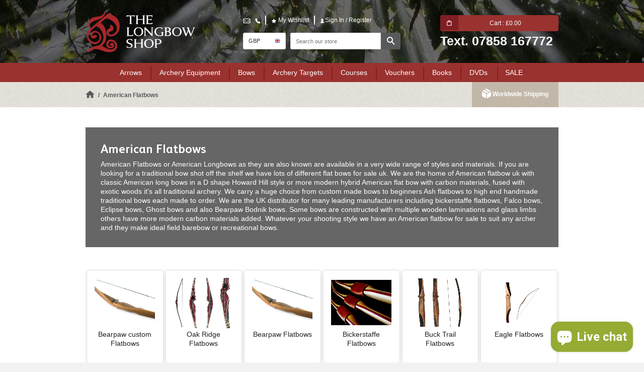

--- FILE ---
content_type: text/html; charset=utf-8
request_url: https://www.thelongbowshop.com/collections/flatbows
body_size: 50621
content:
<!doctype html>
<!--[if IE 8]><html class="no-js lt-ie9" lang="en"> <![endif]-->
<!--[if IE 9 ]><html class="ie9 no-js"> <![endif]-->
<!--[if (gt IE 9)|!(IE)]><!--> <html class="no-js" lang="en"> <!--<![endif]-->
<head>
  <meta name="p:domain_verify" content="0836d491c86d12726b152a8abc4daada"/>



<title>
    American Flatbows
</title>


    <meta name="description" content="American Flatbows or American Longbows available in a range of styles and materials. Looking for a traditional bow shot off the shelf? Lots of different flat bows for sale uk. We are the home of American flatbow uk with classic American long bows in a Howard Hill style or more modern hybrid American flat bow.">

  <!-- Basic page needs ================================================== -->
  <meta charset="utf-8">
  <meta http-equiv="X-UA-Compatible" content="IE=edge">
  <link rel="shortcut icon" href="//www.thelongbowshop.com/cdn/shop/t/49/assets/favicon.png?v=9101885185348086431768472572" type="image/png" />

  <!-- Title and description ================================================== -->

  <!-- Helpers ================================================== -->
  <!-- /snippets/social-meta-tags.liquid -->


  <meta property="og:type" content="website">
  <meta property="og:title" content="American Flatbows">
  

<meta property="og:url" content="https://www.thelongbowshop.com/collections/flatbows">
<meta property="og:site_name" content="The Longbow Shop">



  <meta name="twitter:site" content="@TheLongbowShop">


  <meta name="twitter:card" content="summary">



  
  
  	
      
      
          <link rel="next" href="https://www.thelongbowshop.com/collections/flatbows?page=2" />
      
      
          <link rel="canonical" href="https://www.thelongbowshop.com/collections/flatbows" />
      
  	
  
  
  <meta name="viewport" content="width=device-width, initial-scale=1.0, minimum-scale=1.0, user-scalable=no">
  <meta name="theme-color" content="#a72729">
  <meta name="format-detection" content="telephone=no"><!-- CSS ================================================== -->
	<script src="//ajax.googleapis.com/ajax/libs/jquery/1.11.0/jquery.min.js" type="text/javascript"></script>
 
  <link href="//www.thelongbowshop.com/cdn/shop/t/49/assets/timber.scss.css?v=167894041507892540541768483466" rel="stylesheet" type="text/css" media="all" />
  <link href="//www.thelongbowshop.com/cdn/shop/t/49/assets/theme.scss.css?v=112450488714722988481768483465" rel="stylesheet" type="text/css" media="all" />

  <!-- Header hook for plugins ================================================== -->
  <script>window.performance && window.performance.mark && window.performance.mark('shopify.content_for_header.start');</script><meta id="shopify-digital-wallet" name="shopify-digital-wallet" content="/15304477/digital_wallets/dialog">
<meta name="shopify-checkout-api-token" content="a688787c39b4989d690e47cf6392977e">
<meta id="in-context-paypal-metadata" data-shop-id="15304477" data-venmo-supported="false" data-environment="production" data-locale="en_US" data-paypal-v4="true" data-currency="GBP">
<link rel="alternate" type="application/atom+xml" title="Feed" href="/collections/flatbows.atom" />
<link rel="next" href="/collections/flatbows?page=2">
<link rel="alternate" type="application/json+oembed" href="https://www.thelongbowshop.com/collections/flatbows.oembed">
<script async="async" src="/checkouts/internal/preloads.js?locale=en-GB"></script>
<link rel="preconnect" href="https://shop.app" crossorigin="anonymous">
<script async="async" src="https://shop.app/checkouts/internal/preloads.js?locale=en-GB&shop_id=15304477" crossorigin="anonymous"></script>
<script id="apple-pay-shop-capabilities" type="application/json">{"shopId":15304477,"countryCode":"GB","currencyCode":"GBP","merchantCapabilities":["supports3DS"],"merchantId":"gid:\/\/shopify\/Shop\/15304477","merchantName":"The Longbow Shop","requiredBillingContactFields":["postalAddress","email","phone"],"requiredShippingContactFields":["postalAddress","email","phone"],"shippingType":"shipping","supportedNetworks":["visa","maestro","masterCard","amex","discover","elo"],"total":{"type":"pending","label":"The Longbow Shop","amount":"1.00"},"shopifyPaymentsEnabled":true,"supportsSubscriptions":true}</script>
<script id="shopify-features" type="application/json">{"accessToken":"a688787c39b4989d690e47cf6392977e","betas":["rich-media-storefront-analytics"],"domain":"www.thelongbowshop.com","predictiveSearch":true,"shopId":15304477,"locale":"en"}</script>
<script>var Shopify = Shopify || {};
Shopify.shop = "long-bow.myshopify.com";
Shopify.locale = "en";
Shopify.currency = {"active":"GBP","rate":"1.0"};
Shopify.country = "GB";
Shopify.theme = {"name":"SP | Live","id":189685367167,"schema_name":null,"schema_version":null,"theme_store_id":null,"role":"main"};
Shopify.theme.handle = "null";
Shopify.theme.style = {"id":null,"handle":null};
Shopify.cdnHost = "www.thelongbowshop.com/cdn";
Shopify.routes = Shopify.routes || {};
Shopify.routes.root = "/";</script>
<script type="module">!function(o){(o.Shopify=o.Shopify||{}).modules=!0}(window);</script>
<script>!function(o){function n(){var o=[];function n(){o.push(Array.prototype.slice.apply(arguments))}return n.q=o,n}var t=o.Shopify=o.Shopify||{};t.loadFeatures=n(),t.autoloadFeatures=n()}(window);</script>
<script>
  window.ShopifyPay = window.ShopifyPay || {};
  window.ShopifyPay.apiHost = "shop.app\/pay";
  window.ShopifyPay.redirectState = null;
</script>
<script id="shop-js-analytics" type="application/json">{"pageType":"collection"}</script>
<script defer="defer" async type="module" src="//www.thelongbowshop.com/cdn/shopifycloud/shop-js/modules/v2/client.init-shop-cart-sync_C5BV16lS.en.esm.js"></script>
<script defer="defer" async type="module" src="//www.thelongbowshop.com/cdn/shopifycloud/shop-js/modules/v2/chunk.common_CygWptCX.esm.js"></script>
<script type="module">
  await import("//www.thelongbowshop.com/cdn/shopifycloud/shop-js/modules/v2/client.init-shop-cart-sync_C5BV16lS.en.esm.js");
await import("//www.thelongbowshop.com/cdn/shopifycloud/shop-js/modules/v2/chunk.common_CygWptCX.esm.js");

  window.Shopify.SignInWithShop?.initShopCartSync?.({"fedCMEnabled":true,"windoidEnabled":true});

</script>
<script>
  window.Shopify = window.Shopify || {};
  if (!window.Shopify.featureAssets) window.Shopify.featureAssets = {};
  window.Shopify.featureAssets['shop-js'] = {"shop-cart-sync":["modules/v2/client.shop-cart-sync_ZFArdW7E.en.esm.js","modules/v2/chunk.common_CygWptCX.esm.js"],"init-fed-cm":["modules/v2/client.init-fed-cm_CmiC4vf6.en.esm.js","modules/v2/chunk.common_CygWptCX.esm.js"],"shop-button":["modules/v2/client.shop-button_tlx5R9nI.en.esm.js","modules/v2/chunk.common_CygWptCX.esm.js"],"shop-cash-offers":["modules/v2/client.shop-cash-offers_DOA2yAJr.en.esm.js","modules/v2/chunk.common_CygWptCX.esm.js","modules/v2/chunk.modal_D71HUcav.esm.js"],"init-windoid":["modules/v2/client.init-windoid_sURxWdc1.en.esm.js","modules/v2/chunk.common_CygWptCX.esm.js"],"shop-toast-manager":["modules/v2/client.shop-toast-manager_ClPi3nE9.en.esm.js","modules/v2/chunk.common_CygWptCX.esm.js"],"init-shop-email-lookup-coordinator":["modules/v2/client.init-shop-email-lookup-coordinator_B8hsDcYM.en.esm.js","modules/v2/chunk.common_CygWptCX.esm.js"],"init-shop-cart-sync":["modules/v2/client.init-shop-cart-sync_C5BV16lS.en.esm.js","modules/v2/chunk.common_CygWptCX.esm.js"],"avatar":["modules/v2/client.avatar_BTnouDA3.en.esm.js"],"pay-button":["modules/v2/client.pay-button_FdsNuTd3.en.esm.js","modules/v2/chunk.common_CygWptCX.esm.js"],"init-customer-accounts":["modules/v2/client.init-customer-accounts_DxDtT_ad.en.esm.js","modules/v2/client.shop-login-button_C5VAVYt1.en.esm.js","modules/v2/chunk.common_CygWptCX.esm.js","modules/v2/chunk.modal_D71HUcav.esm.js"],"init-shop-for-new-customer-accounts":["modules/v2/client.init-shop-for-new-customer-accounts_ChsxoAhi.en.esm.js","modules/v2/client.shop-login-button_C5VAVYt1.en.esm.js","modules/v2/chunk.common_CygWptCX.esm.js","modules/v2/chunk.modal_D71HUcav.esm.js"],"shop-login-button":["modules/v2/client.shop-login-button_C5VAVYt1.en.esm.js","modules/v2/chunk.common_CygWptCX.esm.js","modules/v2/chunk.modal_D71HUcav.esm.js"],"init-customer-accounts-sign-up":["modules/v2/client.init-customer-accounts-sign-up_CPSyQ0Tj.en.esm.js","modules/v2/client.shop-login-button_C5VAVYt1.en.esm.js","modules/v2/chunk.common_CygWptCX.esm.js","modules/v2/chunk.modal_D71HUcav.esm.js"],"shop-follow-button":["modules/v2/client.shop-follow-button_Cva4Ekp9.en.esm.js","modules/v2/chunk.common_CygWptCX.esm.js","modules/v2/chunk.modal_D71HUcav.esm.js"],"checkout-modal":["modules/v2/client.checkout-modal_BPM8l0SH.en.esm.js","modules/v2/chunk.common_CygWptCX.esm.js","modules/v2/chunk.modal_D71HUcav.esm.js"],"lead-capture":["modules/v2/client.lead-capture_Bi8yE_yS.en.esm.js","modules/v2/chunk.common_CygWptCX.esm.js","modules/v2/chunk.modal_D71HUcav.esm.js"],"shop-login":["modules/v2/client.shop-login_D6lNrXab.en.esm.js","modules/v2/chunk.common_CygWptCX.esm.js","modules/v2/chunk.modal_D71HUcav.esm.js"],"payment-terms":["modules/v2/client.payment-terms_CZxnsJam.en.esm.js","modules/v2/chunk.common_CygWptCX.esm.js","modules/v2/chunk.modal_D71HUcav.esm.js"]};
</script>
<script>(function() {
  var isLoaded = false;
  function asyncLoad() {
    if (isLoaded) return;
    isLoaded = true;
    var urls = ["\/\/code.tidio.co\/3jyueic4zvkufpffwyohqk1qzvvo5ltq.js?shop=long-bow.myshopify.com","\/\/d1liekpayvooaz.cloudfront.net\/apps\/customizery\/customizery.js?shop=long-bow.myshopify.com","https:\/\/load.csell.co\/assets\/js\/cross-sell.js?shop=long-bow.myshopify.com","https:\/\/schemaplusfiles.s3.amazonaws.com\/loader.min.js?shop=long-bow.myshopify.com","https:\/\/d23dclunsivw3h.cloudfront.net\/redirect-app.js?shop=long-bow.myshopify.com","https:\/\/www.inkthreadable.co.uk\/svg-editor\/shopify.js?shop=long-bow.myshopify.com"];
    for (var i = 0; i < urls.length; i++) {
      var s = document.createElement('script');
      s.type = 'text/javascript';
      s.async = true;
      s.src = urls[i];
      var x = document.getElementsByTagName('script')[0];
      x.parentNode.insertBefore(s, x);
    }
  };
  if(window.attachEvent) {
    window.attachEvent('onload', asyncLoad);
  } else {
    window.addEventListener('load', asyncLoad, false);
  }
})();</script>
<script id="__st">var __st={"a":15304477,"offset":0,"reqid":"2b7dd49b-5320-4d0e-88d3-bea70446eb9f-1768772496","pageurl":"www.thelongbowshop.com\/collections\/flatbows","u":"dae274b34f0b","p":"collection","rtyp":"collection","rid":341050505};</script>
<script>window.ShopifyPaypalV4VisibilityTracking = true;</script>
<script id="captcha-bootstrap">!function(){'use strict';const t='contact',e='account',n='new_comment',o=[[t,t],['blogs',n],['comments',n],[t,'customer']],c=[[e,'customer_login'],[e,'guest_login'],[e,'recover_customer_password'],[e,'create_customer']],r=t=>t.map((([t,e])=>`form[action*='/${t}']:not([data-nocaptcha='true']) input[name='form_type'][value='${e}']`)).join(','),a=t=>()=>t?[...document.querySelectorAll(t)].map((t=>t.form)):[];function s(){const t=[...o],e=r(t);return a(e)}const i='password',u='form_key',d=['recaptcha-v3-token','g-recaptcha-response','h-captcha-response',i],f=()=>{try{return window.sessionStorage}catch{return}},m='__shopify_v',_=t=>t.elements[u];function p(t,e,n=!1){try{const o=window.sessionStorage,c=JSON.parse(o.getItem(e)),{data:r}=function(t){const{data:e,action:n}=t;return t[m]||n?{data:e,action:n}:{data:t,action:n}}(c);for(const[e,n]of Object.entries(r))t.elements[e]&&(t.elements[e].value=n);n&&o.removeItem(e)}catch(o){console.error('form repopulation failed',{error:o})}}const l='form_type',E='cptcha';function T(t){t.dataset[E]=!0}const w=window,h=w.document,L='Shopify',v='ce_forms',y='captcha';let A=!1;((t,e)=>{const n=(g='f06e6c50-85a8-45c8-87d0-21a2b65856fe',I='https://cdn.shopify.com/shopifycloud/storefront-forms-hcaptcha/ce_storefront_forms_captcha_hcaptcha.v1.5.2.iife.js',D={infoText:'Protected by hCaptcha',privacyText:'Privacy',termsText:'Terms'},(t,e,n)=>{const o=w[L][v],c=o.bindForm;if(c)return c(t,g,e,D).then(n);var r;o.q.push([[t,g,e,D],n]),r=I,A||(h.body.append(Object.assign(h.createElement('script'),{id:'captcha-provider',async:!0,src:r})),A=!0)});var g,I,D;w[L]=w[L]||{},w[L][v]=w[L][v]||{},w[L][v].q=[],w[L][y]=w[L][y]||{},w[L][y].protect=function(t,e){n(t,void 0,e),T(t)},Object.freeze(w[L][y]),function(t,e,n,w,h,L){const[v,y,A,g]=function(t,e,n){const i=e?o:[],u=t?c:[],d=[...i,...u],f=r(d),m=r(i),_=r(d.filter((([t,e])=>n.includes(e))));return[a(f),a(m),a(_),s()]}(w,h,L),I=t=>{const e=t.target;return e instanceof HTMLFormElement?e:e&&e.form},D=t=>v().includes(t);t.addEventListener('submit',(t=>{const e=I(t);if(!e)return;const n=D(e)&&!e.dataset.hcaptchaBound&&!e.dataset.recaptchaBound,o=_(e),c=g().includes(e)&&(!o||!o.value);(n||c)&&t.preventDefault(),c&&!n&&(function(t){try{if(!f())return;!function(t){const e=f();if(!e)return;const n=_(t);if(!n)return;const o=n.value;o&&e.removeItem(o)}(t);const e=Array.from(Array(32),(()=>Math.random().toString(36)[2])).join('');!function(t,e){_(t)||t.append(Object.assign(document.createElement('input'),{type:'hidden',name:u})),t.elements[u].value=e}(t,e),function(t,e){const n=f();if(!n)return;const o=[...t.querySelectorAll(`input[type='${i}']`)].map((({name:t})=>t)),c=[...d,...o],r={};for(const[a,s]of new FormData(t).entries())c.includes(a)||(r[a]=s);n.setItem(e,JSON.stringify({[m]:1,action:t.action,data:r}))}(t,e)}catch(e){console.error('failed to persist form',e)}}(e),e.submit())}));const S=(t,e)=>{t&&!t.dataset[E]&&(n(t,e.some((e=>e===t))),T(t))};for(const o of['focusin','change'])t.addEventListener(o,(t=>{const e=I(t);D(e)&&S(e,y())}));const B=e.get('form_key'),M=e.get(l),P=B&&M;t.addEventListener('DOMContentLoaded',(()=>{const t=y();if(P)for(const e of t)e.elements[l].value===M&&p(e,B);[...new Set([...A(),...v().filter((t=>'true'===t.dataset.shopifyCaptcha))])].forEach((e=>S(e,t)))}))}(h,new URLSearchParams(w.location.search),n,t,e,['guest_login'])})(!1,!0)}();</script>
<script integrity="sha256-4kQ18oKyAcykRKYeNunJcIwy7WH5gtpwJnB7kiuLZ1E=" data-source-attribution="shopify.loadfeatures" defer="defer" src="//www.thelongbowshop.com/cdn/shopifycloud/storefront/assets/storefront/load_feature-a0a9edcb.js" crossorigin="anonymous"></script>
<script crossorigin="anonymous" defer="defer" src="//www.thelongbowshop.com/cdn/shopifycloud/storefront/assets/shopify_pay/storefront-65b4c6d7.js?v=20250812"></script>
<script data-source-attribution="shopify.dynamic_checkout.dynamic.init">var Shopify=Shopify||{};Shopify.PaymentButton=Shopify.PaymentButton||{isStorefrontPortableWallets:!0,init:function(){window.Shopify.PaymentButton.init=function(){};var t=document.createElement("script");t.src="https://www.thelongbowshop.com/cdn/shopifycloud/portable-wallets/latest/portable-wallets.en.js",t.type="module",document.head.appendChild(t)}};
</script>
<script data-source-attribution="shopify.dynamic_checkout.buyer_consent">
  function portableWalletsHideBuyerConsent(e){var t=document.getElementById("shopify-buyer-consent"),n=document.getElementById("shopify-subscription-policy-button");t&&n&&(t.classList.add("hidden"),t.setAttribute("aria-hidden","true"),n.removeEventListener("click",e))}function portableWalletsShowBuyerConsent(e){var t=document.getElementById("shopify-buyer-consent"),n=document.getElementById("shopify-subscription-policy-button");t&&n&&(t.classList.remove("hidden"),t.removeAttribute("aria-hidden"),n.addEventListener("click",e))}window.Shopify?.PaymentButton&&(window.Shopify.PaymentButton.hideBuyerConsent=portableWalletsHideBuyerConsent,window.Shopify.PaymentButton.showBuyerConsent=portableWalletsShowBuyerConsent);
</script>
<script data-source-attribution="shopify.dynamic_checkout.cart.bootstrap">document.addEventListener("DOMContentLoaded",(function(){function t(){return document.querySelector("shopify-accelerated-checkout-cart, shopify-accelerated-checkout")}if(t())Shopify.PaymentButton.init();else{new MutationObserver((function(e,n){t()&&(Shopify.PaymentButton.init(),n.disconnect())})).observe(document.body,{childList:!0,subtree:!0})}}));
</script>
<link id="shopify-accelerated-checkout-styles" rel="stylesheet" media="screen" href="https://www.thelongbowshop.com/cdn/shopifycloud/portable-wallets/latest/accelerated-checkout-backwards-compat.css" crossorigin="anonymous">
<style id="shopify-accelerated-checkout-cart">
        #shopify-buyer-consent {
  margin-top: 1em;
  display: inline-block;
  width: 100%;
}

#shopify-buyer-consent.hidden {
  display: none;
}

#shopify-subscription-policy-button {
  background: none;
  border: none;
  padding: 0;
  text-decoration: underline;
  font-size: inherit;
  cursor: pointer;
}

#shopify-subscription-policy-button::before {
  box-shadow: none;
}

      </style>

<script>window.performance && window.performance.mark && window.performance.mark('shopify.content_for_header.end');</script>

<script>var BOLD = BOLD || {};
    BOLD.products = BOLD.products || {};
    BOLD.variant_lookup = BOLD.variant_lookup || {};BOLD.products[null] ={"id":null,"title":null,"handle":null,"description":null,"published_at":"T","created_at":"T","vendor":null,"type":null,"tags":null,"price":"NaN","price_min":"NaN","price_max":"NaN","price_varies":false,"compare_at_price":"NaN","compare_at_price_min":"NaN","compare_at_price_max":"NaN","compare_at_price_varies":false,"all_variant_ids":[],"variants":[],"available":false,"images":null,"featured_image":null,"options":null,"url":null}</script>

<script>window.BOLD = window.BOLD || {};
    window.BOLD.common = window.BOLD.common || {};
    window.BOLD.common.Shopify = window.BOLD.common.Shopify || {};
    window.BOLD.common.Shopify.shop = {
      domain: 'www.thelongbowshop.com',
      permanent_domain: 'long-bow.myshopify.com',
      url: 'https://www.thelongbowshop.com',
      secure_url: 'https://www.thelongbowshop.com',
      money_format: "\u003cspan class=money\u003e£{{amount}}\u003c\/span\u003e",
      currency: "GBP"
    };
    window.BOLD.common.Shopify.customer = {
      id: null,
      tags: null,
    };
    window.BOLD.common.Shopify.cart = {"note":null,"attributes":{},"original_total_price":0,"total_price":0,"total_discount":0,"total_weight":0.0,"item_count":0,"items":[],"requires_shipping":false,"currency":"GBP","items_subtotal_price":0,"cart_level_discount_applications":[],"checkout_charge_amount":0};
    window.BOLD.common.template = 'collection';window.BOLD.common.Shopify.formatMoney = function(money, format) {
        function n(t, e) {
            return "undefined" == typeof t ? e : t
        }
        function r(t, e, r, i) {
            if (e = n(e, 2),
                r = n(r, ","),
                i = n(i, "."),
            isNaN(t) || null == t)
                return 0;
            t = (t / 100).toFixed(e);
            var o = t.split(".")
                , a = o[0].replace(/(\d)(?=(\d\d\d)+(?!\d))/g, "$1" + r)
                , s = o[1] ? i + o[1] : "";
            return a + s
        }
        "string" == typeof money && (money = money.replace(".", ""));
        var i = ""
            , o = /\{\{\s*(\w+)\s*\}\}/
            , a = format || window.BOLD.common.Shopify.shop.money_format || window.Shopify.money_format || "$ {{ amount }}";
        switch (a.match(o)[1]) {
            case "amount":
                i = r(money, 2, ",", ".");
                break;
            case "amount_no_decimals":
                i = r(money, 0, ",", ".");
                break;
            case "amount_with_comma_separator":
                i = r(money, 2, ".", ",");
                break;
            case "amount_no_decimals_with_comma_separator":
                i = r(money, 0, ".", ",");
                break;
            case "amount_with_space_separator":
                i = r(money, 2, " ", ",");
                break;
            case "amount_no_decimals_with_space_separator":
                i = r(money, 0, " ", ",");
                break;
            case "amount_with_apostrophe_separator":
                i = r(money, 2, "'", ".");
                break;
        }
        return a.replace(o, i);
    };
    window.BOLD.common.Shopify.saveProduct = function (handle, product) {
      if (typeof handle === 'string' && typeof window.BOLD.common.Shopify.products[handle] === 'undefined') {
        if (typeof product === 'number') {
          window.BOLD.common.Shopify.handles[product] = handle;
          product = { id: product };
        }
        window.BOLD.common.Shopify.products[handle] = product;
      }
    };
    window.BOLD.common.Shopify.saveVariant = function (variant_id, variant) {
      if (typeof variant_id === 'number' && typeof window.BOLD.common.Shopify.variants[variant_id] === 'undefined') {
        window.BOLD.common.Shopify.variants[variant_id] = variant;
      }
    };window.BOLD.common.Shopify.products = window.BOLD.common.Shopify.products || {};
    window.BOLD.common.Shopify.variants = window.BOLD.common.Shopify.variants || {};
    window.BOLD.common.Shopify.handles = window.BOLD.common.Shopify.handles || {};window.BOLD.common.Shopify.saveProduct(null, null);window.BOLD.apps_installed = {"Product Options":2,"Xero":1} || {};window.BOLD.common.Shopify.saveProduct("flatbow-bearpaw-slick-stick", 8376041609);window.BOLD.common.Shopify.saveVariant(43902821564664, { product_id: 8376041609, product_handle: "flatbow-bearpaw-slick-stick", price: 43917, group_id: '', csp_metafield: {}});window.BOLD.common.Shopify.saveProduct("old-mountain-volcano-flatbow", 8637048652024);window.BOLD.common.Shopify.saveVariant(45446536954104, { product_id: 8637048652024, product_handle: "old-mountain-volcano-flatbow", price: 20000, group_id: '', csp_metafield: {}});window.BOLD.common.Shopify.saveVariant(45446537019640, { product_id: 8637048652024, product_handle: "old-mountain-volcano-flatbow", price: 20000, group_id: '', csp_metafield: {}});window.BOLD.common.Shopify.saveVariant(45446537085176, { product_id: 8637048652024, product_handle: "old-mountain-volcano-flatbow", price: 20000, group_id: '', csp_metafield: {}});window.BOLD.common.Shopify.saveVariant(45446537150712, { product_id: 8637048652024, product_handle: "old-mountain-volcano-flatbow", price: 20000, group_id: '', csp_metafield: {}});window.BOLD.common.Shopify.saveVariant(45446537183480, { product_id: 8637048652024, product_handle: "old-mountain-volcano-flatbow", price: 20000, group_id: '', csp_metafield: {}});window.BOLD.common.Shopify.saveProduct("bickerstaffe-flatbow-ash-purpleheart-lemonwood-custom", 8376709065);window.BOLD.common.Shopify.saveVariant(28052803913, { product_id: 8376709065, product_handle: "bickerstaffe-flatbow-ash-purpleheart-lemonwood-custom", price: 37500, group_id: '', csp_metafield: {}});window.BOLD.common.Shopify.saveProduct("samick-sage-american-flatbow", 7864458707192);window.BOLD.common.Shopify.saveVariant(43456193167608, { product_id: 7864458707192, product_handle: "samick-sage-american-flatbow", price: 15000, group_id: '', csp_metafield: {}});window.BOLD.common.Shopify.saveVariant(43456193200376, { product_id: 7864458707192, product_handle: "samick-sage-american-flatbow", price: 15000, group_id: '', csp_metafield: {}});window.BOLD.common.Shopify.saveVariant(43456193233144, { product_id: 7864458707192, product_handle: "samick-sage-american-flatbow", price: 15000, group_id: '', csp_metafield: {}});window.BOLD.common.Shopify.saveVariant(43456193298680, { product_id: 7864458707192, product_handle: "samick-sage-american-flatbow", price: 15000, group_id: '', csp_metafield: {}});window.BOLD.common.Shopify.saveVariant(43456193331448, { product_id: 7864458707192, product_handle: "samick-sage-american-flatbow", price: 15000, group_id: '', csp_metafield: {}});window.BOLD.common.Shopify.saveVariant(43456193364216, { product_id: 7864458707192, product_handle: "samick-sage-american-flatbow", price: 15000, group_id: '', csp_metafield: {}});window.BOLD.common.Shopify.saveVariant(43456193396984, { product_id: 7864458707192, product_handle: "samick-sage-american-flatbow", price: 15000, group_id: '', csp_metafield: {}});window.BOLD.common.Shopify.saveProduct("buck-trail-elite-orel-flatbow", 138132652050);window.BOLD.common.Shopify.saveVariant(1338434912274, { product_id: 138132652050, product_handle: "buck-trail-elite-orel-flatbow", price: 26667, group_id: '', csp_metafield: {}});window.BOLD.common.Shopify.saveVariant(1338445791250, { product_id: 138132652050, product_handle: "buck-trail-elite-orel-flatbow", price: 26667, group_id: '', csp_metafield: {}});window.BOLD.common.Shopify.saveVariant(1338445824018, { product_id: 138132652050, product_handle: "buck-trail-elite-orel-flatbow", price: 26667, group_id: '', csp_metafield: {}});window.BOLD.common.Shopify.saveVariant(1338445856786, { product_id: 138132652050, product_handle: "buck-trail-elite-orel-flatbow", price: 26667, group_id: '', csp_metafield: {}});window.BOLD.common.Shopify.saveVariant(1338445889554, { product_id: 138132652050, product_handle: "buck-trail-elite-orel-flatbow", price: 26667, group_id: '', csp_metafield: {}});window.BOLD.common.Shopify.saveVariant(1338445922322, { product_id: 138132652050, product_handle: "buck-trail-elite-orel-flatbow", price: 26667, group_id: '', csp_metafield: {}});window.BOLD.common.Shopify.saveVariant(1338445955090, { product_id: 138132652050, product_handle: "buck-trail-elite-orel-flatbow", price: 26667, group_id: '', csp_metafield: {}});window.BOLD.common.Shopify.saveVariant(1338445987858, { product_id: 138132652050, product_handle: "buck-trail-elite-orel-flatbow", price: 26667, group_id: '', csp_metafield: {}});window.BOLD.common.Shopify.saveProduct("cartel-flatbow-dlx-viper-rosewood", 8289225015544);window.BOLD.common.Shopify.saveVariant(44490236363000, { product_id: 8289225015544, product_handle: "cartel-flatbow-dlx-viper-rosewood", price: 13333, group_id: '', csp_metafield: {}});window.BOLD.common.Shopify.saveVariant(44490236395768, { product_id: 8289225015544, product_handle: "cartel-flatbow-dlx-viper-rosewood", price: 13333, group_id: '', csp_metafield: {}});window.BOLD.common.Shopify.saveVariant(44490236428536, { product_id: 8289225015544, product_handle: "cartel-flatbow-dlx-viper-rosewood", price: 13333, group_id: '', csp_metafield: {}});window.BOLD.common.Shopify.saveProduct("oak-ridge-ash-flatbow", 9623932754);window.BOLD.common.Shopify.saveVariant(44989939122424, { product_id: 9623932754, product_handle: "oak-ridge-ash-flatbow", price: 12000, group_id: '', csp_metafield: {}});window.BOLD.common.Shopify.saveVariant(43456264274168, { product_id: 9623932754, product_handle: "oak-ridge-ash-flatbow", price: 12000, group_id: '', csp_metafield: {}});window.BOLD.common.Shopify.saveVariant(43456264306936, { product_id: 9623932754, product_handle: "oak-ridge-ash-flatbow", price: 12000, group_id: '', csp_metafield: {}});window.BOLD.common.Shopify.saveVariant(44989939155192, { product_id: 9623932754, product_handle: "oak-ridge-ash-flatbow", price: 12000, group_id: '', csp_metafield: {}});window.BOLD.common.Shopify.saveVariant(44989939187960, { product_id: 9623932754, product_handle: "oak-ridge-ash-flatbow", price: 12000, group_id: '', csp_metafield: {}});window.BOLD.common.Shopify.saveVariant(44989939220728, { product_id: 9623932754, product_handle: "oak-ridge-ash-flatbow", price: 12000, group_id: '', csp_metafield: {}});window.BOLD.common.Shopify.saveVariant(44989939253496, { product_id: 9623932754, product_handle: "oak-ridge-ash-flatbow", price: 12000, group_id: '', csp_metafield: {}});window.BOLD.common.Shopify.saveProduct("eagle-martino-flatbow", 7864479056120);window.BOLD.common.Shopify.saveVariant(43456356942072, { product_id: 7864479056120, product_handle: "eagle-martino-flatbow", price: 12000, group_id: '', csp_metafield: {}});window.BOLD.common.Shopify.saveVariant(43456356974840, { product_id: 7864479056120, product_handle: "eagle-martino-flatbow", price: 12000, group_id: '', csp_metafield: {}});window.BOLD.common.Shopify.saveVariant(43456357007608, { product_id: 7864479056120, product_handle: "eagle-martino-flatbow", price: 12000, group_id: '', csp_metafield: {}});window.BOLD.common.Shopify.saveVariant(43456357040376, { product_id: 7864479056120, product_handle: "eagle-martino-flatbow", price: 12000, group_id: '', csp_metafield: {}});window.BOLD.common.Shopify.saveProduct("falco-myth-custom", 10877372754);window.BOLD.common.Shopify.saveVariant(46563300306, { product_id: 10877372754, product_handle: "falco-myth-custom", price: 32000, group_id: '', csp_metafield: {}});window.BOLD.common.Shopify.saveProduct("flatbow-fred-bear-au-sable", 138800529426);window.BOLD.common.Shopify.saveVariant(1341879123986, { product_id: 138800529426, product_handle: "flatbow-fred-bear-au-sable", price: 52500, group_id: '', csp_metafield: {}});window.BOLD.common.Shopify.saveVariant(44522102784248, { product_id: 138800529426, product_handle: "flatbow-fred-bear-au-sable", price: 52500, group_id: '', csp_metafield: {}});window.BOLD.common.Shopify.saveProduct("touchwood-fenix-american-flatbow", 138852597778);window.BOLD.common.Shopify.saveVariant(1342083432466, { product_id: 138852597778, product_handle: "touchwood-fenix-american-flatbow", price: 7400, group_id: '', csp_metafield: {}});window.BOLD.common.Shopify.saveVariant(1342083465234, { product_id: 138852597778, product_handle: "touchwood-fenix-american-flatbow", price: 7400, group_id: '', csp_metafield: {}});window.BOLD.common.Shopify.saveVariant(31989455618123, { product_id: 138852597778, product_handle: "touchwood-fenix-american-flatbow", price: 7400, group_id: '', csp_metafield: {}});window.BOLD.common.Shopify.saveVariant(1342083530770, { product_id: 138852597778, product_handle: "touchwood-fenix-american-flatbow", price: 7400, group_id: '', csp_metafield: {}});window.BOLD.common.Shopify.saveProduct("white-feather-shearwater-flatbow", 138163978258);window.BOLD.common.Shopify.saveVariant(1338544816146, { product_id: 138163978258, product_handle: "white-feather-shearwater-flatbow", price: 13333, group_id: '', csp_metafield: {}});window.BOLD.common.Shopify.saveProduct("ragim-whitetail-american-flatbow", 138872848402);window.BOLD.common.Shopify.saveVariant(1342297079826, { product_id: 138872848402, product_handle: "ragim-whitetail-american-flatbow", price: 21500, group_id: '', csp_metafield: {}});window.BOLD.common.Shopify.saveVariant(1342297112594, { product_id: 138872848402, product_handle: "ragim-whitetail-american-flatbow", price: 21500, group_id: '', csp_metafield: {}});window.BOLD.common.Shopify.saveVariant(1342297145362, { product_id: 138872848402, product_handle: "ragim-whitetail-american-flatbow", price: 21500, group_id: '', csp_metafield: {}});window.BOLD.common.Shopify.saveVariant(1342297178130, { product_id: 138872848402, product_handle: "ragim-whitetail-american-flatbow", price: 21500, group_id: '', csp_metafield: {}});window.BOLD.common.Shopify.saveVariant(1342297210898, { product_id: 138872848402, product_handle: "ragim-whitetail-american-flatbow", price: 21500, group_id: '', csp_metafield: {}});window.BOLD.common.Shopify.saveProduct("white-feather-petrel-flatbow", 138156769298);window.BOLD.common.Shopify.saveVariant(1338531151890, { product_id: 138156769298, product_handle: "white-feather-petrel-flatbow", price: 10000, group_id: '', csp_metafield: {}});window.BOLD.common.Shopify.saveProduct("falco-triumph-vintage-zebrano-custom", 91131346962);window.BOLD.common.Shopify.saveVariant(929113702418, { product_id: 91131346962, product_handle: "falco-triumph-vintage-zebrano-custom", price: 30500, group_id: '', csp_metafield: {}});window.BOLD.common.Shopify.saveProduct("white-feather-osprey-flatbow", 138140221458);window.BOLD.common.Shopify.saveVariant(1338484162578, { product_id: 138140221458, product_handle: "white-feather-osprey-flatbow", price: 13000, group_id: '', csp_metafield: {}});window.BOLD.common.Shopify.metafields = window.BOLD.common.Shopify.metafields || {};window.BOLD.common.Shopify.metafields["bold_rp"] = {};window.BOLD.common.Shopify.metafields["bold_csp_defaults"] = {};window.BOLD.common.cacheParams = window.BOLD.common.cacheParams || {};
    window.BOLD.common.cacheParams.options = 1667906932;
</script>
<link href="//www.thelongbowshop.com/cdn/shop/t/49/assets/bold-options.css?v=123160307633435409531768472572" rel="stylesheet" type="text/css" media="all" />
<script defer src="https://options.shopapps.site/js/options.js"></script>
<script>
    window.BOLD.common.cacheParams.options = 1768308018;
</script><meta name="msvalidate.01" content="823C5C48DA44E2E012E5ABC6CE5096FB" />
  <meta name="google-site-verification" content="Nt-Zw2rqFJ7KCuJ_-j-0QqaECaKqkf5pZNX46BgIC-g" />
  
	<link href="//www.thelongbowshop.com/cdn/shop/t/49/assets/bold.css?v=160203452579760954341768472572" rel="stylesheet" type="text/css" media="all" />
  <script src="//www.thelongbowshop.com/cdn/shop/t/49/assets/bold-helper-functions.js?v=5178239376141257971768472572" defer ></script>
    

  













<!-- BeginConsistentCartAddon -->  <script>    Shopify.customer_logged_in = false ;  Shopify.customer_email = "" ;  Shopify.log_uuids = true;    </script>  <!-- EndConsistentCartAddon -->


<!-- Be sure to replace ENTER_MERCHANT_CLIENT_ID_HERE
with your seller account's client ID. You should
use a Sandbox client ID for development and testing,
and a production client ID for your live site.
-->

<script
src="https://www.paypal.com/sdk/js?client-id=AReOjpBx-2B2Bok1_3ForZka96m1IFEMg6xI36Xaef0ISi1a7dXoRtTh7D3mWgaT9slEfr51g_Wq6xNi&currency=GBP&components=messages"
data-namespace="PayPalSDK">
</script>

<!-- BEGIN app block: shopify://apps/sitemap-noindex-pro-seo/blocks/app-embed/4d815e2c-5af0-46ba-8301-d0f9cf660031 -->
<!-- END app block --><!-- BEGIN app block: shopify://apps/klaviyo-email-marketing-sms/blocks/klaviyo-onsite-embed/2632fe16-c075-4321-a88b-50b567f42507 -->












  <script async src="https://static.klaviyo.com/onsite/js/UVZFDX/klaviyo.js?company_id=UVZFDX"></script>
  <script>!function(){if(!window.klaviyo){window._klOnsite=window._klOnsite||[];try{window.klaviyo=new Proxy({},{get:function(n,i){return"push"===i?function(){var n;(n=window._klOnsite).push.apply(n,arguments)}:function(){for(var n=arguments.length,o=new Array(n),w=0;w<n;w++)o[w]=arguments[w];var t="function"==typeof o[o.length-1]?o.pop():void 0,e=new Promise((function(n){window._klOnsite.push([i].concat(o,[function(i){t&&t(i),n(i)}]))}));return e}}})}catch(n){window.klaviyo=window.klaviyo||[],window.klaviyo.push=function(){var n;(n=window._klOnsite).push.apply(n,arguments)}}}}();</script>

  




  <script>
    window.klaviyoReviewsProductDesignMode = false
  </script>







<!-- END app block --><!-- BEGIN app block: shopify://apps/judge-me-reviews/blocks/judgeme_core/61ccd3b1-a9f2-4160-9fe9-4fec8413e5d8 --><!-- Start of Judge.me Core -->






<link rel="dns-prefetch" href="https://cdnwidget.judge.me">
<link rel="dns-prefetch" href="https://cdn.judge.me">
<link rel="dns-prefetch" href="https://cdn1.judge.me">
<link rel="dns-prefetch" href="https://api.judge.me">

<script data-cfasync='false' class='jdgm-settings-script'>window.jdgmSettings={"pagination":5,"disable_web_reviews":false,"badge_no_review_text":"No reviews","badge_n_reviews_text":"{{ n }} review/reviews","badge_star_color":"#9A322F","hide_badge_preview_if_no_reviews":true,"badge_hide_text":false,"enforce_center_preview_badge":false,"widget_title":"Customer Reviews","widget_open_form_text":"Write a review","widget_close_form_text":"Cancel review","widget_refresh_page_text":"Refresh page","widget_summary_text":"Based on {{ number_of_reviews }} review/reviews","widget_no_review_text":"Be the first to write a review","widget_name_field_text":"Display name","widget_verified_name_field_text":"Verified Name (public)","widget_name_placeholder_text":"Display name","widget_required_field_error_text":"This field is required.","widget_email_field_text":"Email address","widget_verified_email_field_text":"Verified Email (private, can not be edited)","widget_email_placeholder_text":"Your email address","widget_email_field_error_text":"Please enter a valid email address.","widget_rating_field_text":"Rating","widget_review_title_field_text":"Review Title","widget_review_title_placeholder_text":"Give your review a title","widget_review_body_field_text":"Review content","widget_review_body_placeholder_text":"Start writing here...","widget_pictures_field_text":"Picture/Video (optional)","widget_submit_review_text":"Submit Review","widget_submit_verified_review_text":"Submit Verified Review","widget_submit_success_msg_with_auto_publish":"Thank you! Please refresh the page in a few moments to see your review. You can remove or edit your review by logging into \u003ca href='https://judge.me/login' target='_blank' rel='nofollow noopener'\u003eJudge.me\u003c/a\u003e","widget_submit_success_msg_no_auto_publish":"Thank you! Your review will be published as soon as it is approved by the shop admin. You can remove or edit your review by logging into \u003ca href='https://judge.me/login' target='_blank' rel='nofollow noopener'\u003eJudge.me\u003c/a\u003e","widget_show_default_reviews_out_of_total_text":"Showing {{ n_reviews_shown }} out of {{ n_reviews }} reviews.","widget_show_all_link_text":"Show all","widget_show_less_link_text":"Show less","widget_author_said_text":"{{ reviewer_name }} said:","widget_days_text":"{{ n }} days ago","widget_weeks_text":"{{ n }} week/weeks ago","widget_months_text":"{{ n }} month/months ago","widget_years_text":"{{ n }} year/years ago","widget_yesterday_text":"Yesterday","widget_today_text":"Today","widget_replied_text":"\u003e\u003e {{ shop_name }} replied:","widget_read_more_text":"Read more","widget_reviewer_name_as_initial":"","widget_rating_filter_color":"#fbcd0a","widget_rating_filter_see_all_text":"See all reviews","widget_sorting_most_recent_text":"Most Recent","widget_sorting_highest_rating_text":"Highest Rating","widget_sorting_lowest_rating_text":"Lowest Rating","widget_sorting_with_pictures_text":"Only Pictures","widget_sorting_most_helpful_text":"Most Helpful","widget_open_question_form_text":"Ask a question","widget_reviews_subtab_text":"Reviews","widget_questions_subtab_text":"Questions","widget_question_label_text":"Question","widget_answer_label_text":"Answer","widget_question_placeholder_text":"Write your question here","widget_submit_question_text":"Submit Question","widget_question_submit_success_text":"Thank you for your question! We will notify you once it gets answered.","widget_star_color":"#9A322F","verified_badge_text":"Verified","verified_badge_bg_color":"","verified_badge_text_color":"","verified_badge_placement":"left-of-reviewer-name","widget_review_max_height":"","widget_hide_border":false,"widget_social_share":false,"widget_thumb":false,"widget_review_location_show":false,"widget_location_format":"","all_reviews_include_out_of_store_products":true,"all_reviews_out_of_store_text":"(out of store)","all_reviews_pagination":100,"all_reviews_product_name_prefix_text":"about","enable_review_pictures":false,"enable_question_anwser":false,"widget_theme":"default","review_date_format":"dd/mm/yyyy","default_sort_method":"most-recent","widget_product_reviews_subtab_text":"Product Reviews","widget_shop_reviews_subtab_text":"Shop Reviews","widget_other_products_reviews_text":"Reviews for other products","widget_store_reviews_subtab_text":"Store reviews","widget_no_store_reviews_text":"This store hasn't received any reviews yet","widget_web_restriction_product_reviews_text":"This product hasn't received any reviews yet","widget_no_items_text":"No items found","widget_show_more_text":"Show more","widget_write_a_store_review_text":"Write a Store Review","widget_other_languages_heading":"Reviews in Other Languages","widget_translate_review_text":"Translate review to {{ language }}","widget_translating_review_text":"Translating...","widget_show_original_translation_text":"Show original ({{ language }})","widget_translate_review_failed_text":"Review couldn't be translated.","widget_translate_review_retry_text":"Retry","widget_translate_review_try_again_later_text":"Try again later","show_product_url_for_grouped_product":false,"widget_sorting_pictures_first_text":"Pictures First","show_pictures_on_all_rev_page_mobile":false,"show_pictures_on_all_rev_page_desktop":false,"floating_tab_hide_mobile_install_preference":false,"floating_tab_button_name":"★ Reviews","floating_tab_title":"Let customers speak for us","floating_tab_button_color":"","floating_tab_button_background_color":"","floating_tab_url":"","floating_tab_url_enabled":false,"floating_tab_tab_style":"text","all_reviews_text_badge_text":"Customers rate us {{ shop.metafields.judgeme.all_reviews_rating | round: 1 }}/5 based on {{ shop.metafields.judgeme.all_reviews_count }} reviews.","all_reviews_text_badge_text_branded_style":"{{ shop.metafields.judgeme.all_reviews_rating | round: 1 }} out of 5 stars based on {{ shop.metafields.judgeme.all_reviews_count }} reviews","is_all_reviews_text_badge_a_link":false,"show_stars_for_all_reviews_text_badge":false,"all_reviews_text_badge_url":"","all_reviews_text_style":"branded","all_reviews_text_color_style":"judgeme_brand_color","all_reviews_text_color":"#108474","all_reviews_text_show_jm_brand":true,"featured_carousel_show_header":true,"featured_carousel_title":"Let customers speak for us","testimonials_carousel_title":"Customers are saying","videos_carousel_title":"Real customer stories","cards_carousel_title":"Customers are saying","featured_carousel_count_text":"from {{ n }} reviews","featured_carousel_add_link_to_all_reviews_page":false,"featured_carousel_url":"","featured_carousel_show_images":true,"featured_carousel_autoslide_interval":5,"featured_carousel_arrows_on_the_sides":false,"featured_carousel_height":250,"featured_carousel_width":80,"featured_carousel_image_size":0,"featured_carousel_image_height":250,"featured_carousel_arrow_color":"#eeeeee","verified_count_badge_style":"branded","verified_count_badge_orientation":"horizontal","verified_count_badge_color_style":"judgeme_brand_color","verified_count_badge_color":"#108474","is_verified_count_badge_a_link":false,"verified_count_badge_url":"","verified_count_badge_show_jm_brand":true,"widget_rating_preset_default":5,"widget_first_sub_tab":"product-reviews","widget_show_histogram":true,"widget_histogram_use_custom_color":false,"widget_pagination_use_custom_color":false,"widget_star_use_custom_color":true,"widget_verified_badge_use_custom_color":false,"widget_write_review_use_custom_color":false,"picture_reminder_submit_button":"Upload Pictures","enable_review_videos":false,"mute_video_by_default":false,"widget_sorting_videos_first_text":"Videos First","widget_review_pending_text":"Pending","featured_carousel_items_for_large_screen":3,"social_share_options_order":"Facebook,Twitter","remove_microdata_snippet":false,"disable_json_ld":false,"enable_json_ld_products":false,"preview_badge_show_question_text":false,"preview_badge_no_question_text":"No questions","preview_badge_n_question_text":"{{ number_of_questions }} question/questions","qa_badge_show_icon":false,"qa_badge_position":"same-row","remove_judgeme_branding":false,"widget_add_search_bar":false,"widget_search_bar_placeholder":"Search","widget_sorting_verified_only_text":"Verified only","featured_carousel_theme":"default","featured_carousel_show_rating":true,"featured_carousel_show_title":true,"featured_carousel_show_body":true,"featured_carousel_show_date":false,"featured_carousel_show_reviewer":true,"featured_carousel_show_product":false,"featured_carousel_header_background_color":"#108474","featured_carousel_header_text_color":"#ffffff","featured_carousel_name_product_separator":"reviewed","featured_carousel_full_star_background":"#108474","featured_carousel_empty_star_background":"#dadada","featured_carousel_vertical_theme_background":"#f9fafb","featured_carousel_verified_badge_enable":true,"featured_carousel_verified_badge_color":"#108474","featured_carousel_border_style":"round","featured_carousel_review_line_length_limit":3,"featured_carousel_more_reviews_button_text":"Read more reviews","featured_carousel_view_product_button_text":"View product","all_reviews_page_load_reviews_on":"scroll","all_reviews_page_load_more_text":"Load More Reviews","disable_fb_tab_reviews":false,"enable_ajax_cdn_cache":false,"widget_advanced_speed_features":5,"widget_public_name_text":"displayed publicly like","default_reviewer_name":"John Smith","default_reviewer_name_has_non_latin":true,"widget_reviewer_anonymous":"Anonymous","medals_widget_title":"Judge.me Review Medals","medals_widget_background_color":"#f9fafb","medals_widget_position":"footer_all_pages","medals_widget_border_color":"#f9fafb","medals_widget_verified_text_position":"left","medals_widget_use_monochromatic_version":false,"medals_widget_elements_color":"#108474","show_reviewer_avatar":true,"widget_invalid_yt_video_url_error_text":"Not a YouTube video URL","widget_max_length_field_error_text":"Please enter no more than {0} characters.","widget_show_country_flag":false,"widget_show_collected_via_shop_app":true,"widget_verified_by_shop_badge_style":"light","widget_verified_by_shop_text":"Verified by Shop","widget_show_photo_gallery":false,"widget_load_with_code_splitting":true,"widget_ugc_install_preference":false,"widget_ugc_title":"Made by us, Shared by you","widget_ugc_subtitle":"Tag us to see your picture featured in our page","widget_ugc_arrows_color":"#ffffff","widget_ugc_primary_button_text":"Buy Now","widget_ugc_primary_button_background_color":"#108474","widget_ugc_primary_button_text_color":"#ffffff","widget_ugc_primary_button_border_width":"0","widget_ugc_primary_button_border_style":"none","widget_ugc_primary_button_border_color":"#108474","widget_ugc_primary_button_border_radius":"25","widget_ugc_secondary_button_text":"Load More","widget_ugc_secondary_button_background_color":"#ffffff","widget_ugc_secondary_button_text_color":"#108474","widget_ugc_secondary_button_border_width":"2","widget_ugc_secondary_button_border_style":"solid","widget_ugc_secondary_button_border_color":"#108474","widget_ugc_secondary_button_border_radius":"25","widget_ugc_reviews_button_text":"View Reviews","widget_ugc_reviews_button_background_color":"#ffffff","widget_ugc_reviews_button_text_color":"#108474","widget_ugc_reviews_button_border_width":"2","widget_ugc_reviews_button_border_style":"solid","widget_ugc_reviews_button_border_color":"#108474","widget_ugc_reviews_button_border_radius":"25","widget_ugc_reviews_button_link_to":"judgeme-reviews-page","widget_ugc_show_post_date":true,"widget_ugc_max_width":"800","widget_rating_metafield_value_type":true,"widget_primary_color":"#9A322F","widget_enable_secondary_color":false,"widget_secondary_color":"#edf5f5","widget_summary_average_rating_text":"{{ average_rating }} out of 5","widget_media_grid_title":"Customer photos \u0026 videos","widget_media_grid_see_more_text":"See more","widget_round_style":false,"widget_show_product_medals":true,"widget_verified_by_judgeme_text":"Verified by Judge.me","widget_show_store_medals":true,"widget_verified_by_judgeme_text_in_store_medals":"Verified by Judge.me","widget_media_field_exceed_quantity_message":"Sorry, we can only accept {{ max_media }} for one review.","widget_media_field_exceed_limit_message":"{{ file_name }} is too large, please select a {{ media_type }} less than {{ size_limit }}MB.","widget_review_submitted_text":"Review Submitted!","widget_question_submitted_text":"Question Submitted!","widget_close_form_text_question":"Cancel","widget_write_your_answer_here_text":"Write your answer here","widget_enabled_branded_link":true,"widget_show_collected_by_judgeme":true,"widget_reviewer_name_color":"","widget_write_review_text_color":"","widget_write_review_bg_color":"","widget_collected_by_judgeme_text":"collected by Judge.me","widget_pagination_type":"standard","widget_load_more_text":"Load More","widget_load_more_color":"#108474","widget_full_review_text":"Full Review","widget_read_more_reviews_text":"Read More Reviews","widget_read_questions_text":"Read Questions","widget_questions_and_answers_text":"Questions \u0026 Answers","widget_verified_by_text":"Verified by","widget_verified_text":"Verified","widget_number_of_reviews_text":"{{ number_of_reviews }} reviews","widget_back_button_text":"Back","widget_next_button_text":"Next","widget_custom_forms_filter_button":"Filters","custom_forms_style":"horizontal","widget_show_review_information":false,"how_reviews_are_collected":"How reviews are collected?","widget_show_review_keywords":false,"widget_gdpr_statement":"How we use your data: We'll only contact you about the review you left, and only if necessary. By submitting your review, you agree to Judge.me's \u003ca href='https://judge.me/terms' target='_blank' rel='nofollow noopener'\u003eterms\u003c/a\u003e, \u003ca href='https://judge.me/privacy' target='_blank' rel='nofollow noopener'\u003eprivacy\u003c/a\u003e and \u003ca href='https://judge.me/content-policy' target='_blank' rel='nofollow noopener'\u003econtent\u003c/a\u003e policies.","widget_multilingual_sorting_enabled":false,"widget_translate_review_content_enabled":false,"widget_translate_review_content_method":"manual","popup_widget_review_selection":"automatically_with_pictures","popup_widget_round_border_style":true,"popup_widget_show_title":true,"popup_widget_show_body":true,"popup_widget_show_reviewer":false,"popup_widget_show_product":true,"popup_widget_show_pictures":true,"popup_widget_use_review_picture":true,"popup_widget_show_on_home_page":true,"popup_widget_show_on_product_page":true,"popup_widget_show_on_collection_page":true,"popup_widget_show_on_cart_page":true,"popup_widget_position":"bottom_left","popup_widget_first_review_delay":5,"popup_widget_duration":5,"popup_widget_interval":5,"popup_widget_review_count":5,"popup_widget_hide_on_mobile":true,"review_snippet_widget_round_border_style":true,"review_snippet_widget_card_color":"#FFFFFF","review_snippet_widget_slider_arrows_background_color":"#FFFFFF","review_snippet_widget_slider_arrows_color":"#000000","review_snippet_widget_star_color":"#108474","show_product_variant":false,"all_reviews_product_variant_label_text":"Variant: ","widget_show_verified_branding":true,"widget_ai_summary_title":"Customers say","widget_ai_summary_disclaimer":"AI-powered review summary based on recent customer reviews","widget_show_ai_summary":false,"widget_show_ai_summary_bg":false,"widget_show_review_title_input":true,"redirect_reviewers_invited_via_email":"review_widget","request_store_review_after_product_review":false,"request_review_other_products_in_order":false,"review_form_color_scheme":"default","review_form_corner_style":"square","review_form_star_color":{},"review_form_text_color":"#333333","review_form_background_color":"#ffffff","review_form_field_background_color":"#fafafa","review_form_button_color":{},"review_form_button_text_color":"#ffffff","review_form_modal_overlay_color":"#000000","review_content_screen_title_text":"How would you rate this product?","review_content_introduction_text":"We would love it if you would share a bit about your experience.","store_review_form_title_text":"How would you rate this store?","store_review_form_introduction_text":"We would love it if you would share a bit about your experience.","show_review_guidance_text":true,"one_star_review_guidance_text":"Poor","five_star_review_guidance_text":"Great","customer_information_screen_title_text":"About you","customer_information_introduction_text":"Please tell us more about you.","custom_questions_screen_title_text":"Your experience in more detail","custom_questions_introduction_text":"Here are a few questions to help us understand more about your experience.","review_submitted_screen_title_text":"Thanks for your review!","review_submitted_screen_thank_you_text":"We are processing it and it will appear on the store soon.","review_submitted_screen_email_verification_text":"Please confirm your email by clicking the link we just sent you. This helps us keep reviews authentic.","review_submitted_request_store_review_text":"Would you like to share your experience of shopping with us?","review_submitted_review_other_products_text":"Would you like to review these products?","store_review_screen_title_text":"Would you like to share your experience of shopping with us?","store_review_introduction_text":"We value your feedback and use it to improve. Please share any thoughts or suggestions you have.","reviewer_media_screen_title_picture_text":"Share a picture","reviewer_media_introduction_picture_text":"Upload a photo to support your review.","reviewer_media_screen_title_video_text":"Share a video","reviewer_media_introduction_video_text":"Upload a video to support your review.","reviewer_media_screen_title_picture_or_video_text":"Share a picture or video","reviewer_media_introduction_picture_or_video_text":"Upload a photo or video to support your review.","reviewer_media_youtube_url_text":"Paste your Youtube URL here","advanced_settings_next_step_button_text":"Next","advanced_settings_close_review_button_text":"Close","modal_write_review_flow":false,"write_review_flow_required_text":"Required","write_review_flow_privacy_message_text":"We respect your privacy.","write_review_flow_anonymous_text":"Post review as anonymous","write_review_flow_visibility_text":"This won't be visible to other customers.","write_review_flow_multiple_selection_help_text":"Select as many as you like","write_review_flow_single_selection_help_text":"Select one option","write_review_flow_required_field_error_text":"This field is required","write_review_flow_invalid_email_error_text":"Please enter a valid email address","write_review_flow_max_length_error_text":"Max. {{ max_length }} characters.","write_review_flow_media_upload_text":"\u003cb\u003eClick to upload\u003c/b\u003e or drag and drop","write_review_flow_gdpr_statement":"We'll only contact you about your review if necessary. By submitting your review, you agree to our \u003ca href='https://judge.me/terms' target='_blank' rel='nofollow noopener'\u003eterms and conditions\u003c/a\u003e and \u003ca href='https://judge.me/privacy' target='_blank' rel='nofollow noopener'\u003eprivacy policy\u003c/a\u003e.","rating_only_reviews_enabled":false,"show_negative_reviews_help_screen":false,"new_review_flow_help_screen_rating_threshold":3,"negative_review_resolution_screen_title_text":"Tell us more","negative_review_resolution_text":"Your experience matters to us. If there were issues with your purchase, we're here to help. Feel free to reach out to us, we'd love the opportunity to make things right.","negative_review_resolution_button_text":"Contact us","negative_review_resolution_proceed_with_review_text":"Leave a review","negative_review_resolution_subject":"Issue with purchase from {{ shop_name }}.{{ order_name }}","preview_badge_collection_page_install_status":false,"widget_review_custom_css":"","preview_badge_custom_css":"","preview_badge_stars_count":"5-stars","featured_carousel_custom_css":"","floating_tab_custom_css":"","all_reviews_widget_custom_css":"","medals_widget_custom_css":"","verified_badge_custom_css":"","all_reviews_text_custom_css":"","transparency_badges_collected_via_store_invite":false,"transparency_badges_from_another_provider":false,"transparency_badges_collected_from_store_visitor":false,"transparency_badges_collected_by_verified_review_provider":false,"transparency_badges_earned_reward":false,"transparency_badges_collected_via_store_invite_text":"Review collected via store invitation","transparency_badges_from_another_provider_text":"Review collected from another provider","transparency_badges_collected_from_store_visitor_text":"Review collected from a store visitor","transparency_badges_written_in_google_text":"Review written in Google","transparency_badges_written_in_etsy_text":"Review written in Etsy","transparency_badges_written_in_shop_app_text":"Review written in Shop App","transparency_badges_earned_reward_text":"Review earned a reward for future purchase","product_review_widget_per_page":10,"widget_store_review_label_text":"Review about the store","checkout_comment_extension_title_on_product_page":"Customer Comments","checkout_comment_extension_num_latest_comment_show":5,"checkout_comment_extension_format":"name_and_timestamp","checkout_comment_customer_name":"last_initial","checkout_comment_comment_notification":true,"preview_badge_collection_page_install_preference":false,"preview_badge_home_page_install_preference":false,"preview_badge_product_page_install_preference":false,"review_widget_install_preference":"","review_carousel_install_preference":false,"floating_reviews_tab_install_preference":"none","verified_reviews_count_badge_install_preference":false,"all_reviews_text_install_preference":false,"review_widget_best_location":false,"judgeme_medals_install_preference":false,"review_widget_revamp_enabled":false,"review_widget_qna_enabled":false,"review_widget_header_theme":"minimal","review_widget_widget_title_enabled":true,"review_widget_header_text_size":"medium","review_widget_header_text_weight":"regular","review_widget_average_rating_style":"compact","review_widget_bar_chart_enabled":true,"review_widget_bar_chart_type":"numbers","review_widget_bar_chart_style":"standard","review_widget_expanded_media_gallery_enabled":false,"review_widget_reviews_section_theme":"standard","review_widget_image_style":"thumbnails","review_widget_review_image_ratio":"square","review_widget_stars_size":"medium","review_widget_verified_badge":"standard_text","review_widget_review_title_text_size":"medium","review_widget_review_text_size":"medium","review_widget_review_text_length":"medium","review_widget_number_of_columns_desktop":3,"review_widget_carousel_transition_speed":5,"review_widget_custom_questions_answers_display":"always","review_widget_button_text_color":"#FFFFFF","review_widget_text_color":"#000000","review_widget_lighter_text_color":"#7B7B7B","review_widget_corner_styling":"soft","review_widget_review_word_singular":"review","review_widget_review_word_plural":"reviews","review_widget_voting_label":"Helpful?","review_widget_shop_reply_label":"Reply from {{ shop_name }}:","review_widget_filters_title":"Filters","qna_widget_question_word_singular":"Question","qna_widget_question_word_plural":"Questions","qna_widget_answer_reply_label":"Answer from {{ answerer_name }}:","qna_content_screen_title_text":"Ask a question about this product","qna_widget_question_required_field_error_text":"Please enter your question.","qna_widget_flow_gdpr_statement":"We'll only contact you about your question if necessary. By submitting your question, you agree to our \u003ca href='https://judge.me/terms' target='_blank' rel='nofollow noopener'\u003eterms and conditions\u003c/a\u003e and \u003ca href='https://judge.me/privacy' target='_blank' rel='nofollow noopener'\u003eprivacy policy\u003c/a\u003e.","qna_widget_question_submitted_text":"Thanks for your question!","qna_widget_close_form_text_question":"Close","qna_widget_question_submit_success_text":"We’ll notify you by email when your question is answered.","all_reviews_widget_v2025_enabled":false,"all_reviews_widget_v2025_header_theme":"default","all_reviews_widget_v2025_widget_title_enabled":true,"all_reviews_widget_v2025_header_text_size":"medium","all_reviews_widget_v2025_header_text_weight":"regular","all_reviews_widget_v2025_average_rating_style":"compact","all_reviews_widget_v2025_bar_chart_enabled":true,"all_reviews_widget_v2025_bar_chart_type":"numbers","all_reviews_widget_v2025_bar_chart_style":"standard","all_reviews_widget_v2025_expanded_media_gallery_enabled":false,"all_reviews_widget_v2025_show_store_medals":true,"all_reviews_widget_v2025_show_photo_gallery":true,"all_reviews_widget_v2025_show_review_keywords":false,"all_reviews_widget_v2025_show_ai_summary":false,"all_reviews_widget_v2025_show_ai_summary_bg":false,"all_reviews_widget_v2025_add_search_bar":false,"all_reviews_widget_v2025_default_sort_method":"most-recent","all_reviews_widget_v2025_reviews_per_page":10,"all_reviews_widget_v2025_reviews_section_theme":"default","all_reviews_widget_v2025_image_style":"thumbnails","all_reviews_widget_v2025_review_image_ratio":"square","all_reviews_widget_v2025_stars_size":"medium","all_reviews_widget_v2025_verified_badge":"bold_badge","all_reviews_widget_v2025_review_title_text_size":"medium","all_reviews_widget_v2025_review_text_size":"medium","all_reviews_widget_v2025_review_text_length":"medium","all_reviews_widget_v2025_number_of_columns_desktop":3,"all_reviews_widget_v2025_carousel_transition_speed":5,"all_reviews_widget_v2025_custom_questions_answers_display":"always","all_reviews_widget_v2025_show_product_variant":false,"all_reviews_widget_v2025_show_reviewer_avatar":true,"all_reviews_widget_v2025_reviewer_name_as_initial":"","all_reviews_widget_v2025_review_location_show":false,"all_reviews_widget_v2025_location_format":"","all_reviews_widget_v2025_show_country_flag":false,"all_reviews_widget_v2025_verified_by_shop_badge_style":"light","all_reviews_widget_v2025_social_share":false,"all_reviews_widget_v2025_social_share_options_order":"Facebook,Twitter,LinkedIn,Pinterest","all_reviews_widget_v2025_pagination_type":"standard","all_reviews_widget_v2025_button_text_color":"#FFFFFF","all_reviews_widget_v2025_text_color":"#000000","all_reviews_widget_v2025_lighter_text_color":"#7B7B7B","all_reviews_widget_v2025_corner_styling":"soft","all_reviews_widget_v2025_title":"Customer reviews","all_reviews_widget_v2025_ai_summary_title":"Customers say about this store","all_reviews_widget_v2025_no_review_text":"Be the first to write a review","platform":"shopify","branding_url":"https://app.judge.me/reviews","branding_text":"Powered by Judge.me","locale":"en","reply_name":"The Longbow Shop","widget_version":"3.0","footer":true,"autopublish":false,"review_dates":true,"enable_custom_form":false,"shop_locale":"en","enable_multi_locales_translations":true,"show_review_title_input":true,"review_verification_email_status":"always","can_be_branded":true,"reply_name_text":"The Longbow Shop"};</script> <style class='jdgm-settings-style'>.jdgm-xx{left:0}:root{--jdgm-primary-color: #9A322F;--jdgm-secondary-color: rgba(154,50,47,0.1);--jdgm-star-color: #9A322F;--jdgm-write-review-text-color: white;--jdgm-write-review-bg-color: #9A322F;--jdgm-paginate-color: #9A322F;--jdgm-border-radius: 0;--jdgm-reviewer-name-color: #9A322F}.jdgm-histogram__bar-content{background-color:#9A322F}.jdgm-rev[data-verified-buyer=true] .jdgm-rev__icon.jdgm-rev__icon:after,.jdgm-rev__buyer-badge.jdgm-rev__buyer-badge{color:white;background-color:#9A322F}.jdgm-review-widget--small .jdgm-gallery.jdgm-gallery .jdgm-gallery__thumbnail-link:nth-child(8) .jdgm-gallery__thumbnail-wrapper.jdgm-gallery__thumbnail-wrapper:before{content:"See more"}@media only screen and (min-width: 768px){.jdgm-gallery.jdgm-gallery .jdgm-gallery__thumbnail-link:nth-child(8) .jdgm-gallery__thumbnail-wrapper.jdgm-gallery__thumbnail-wrapper:before{content:"See more"}}.jdgm-preview-badge .jdgm-star.jdgm-star{color:#9A322F}.jdgm-prev-badge[data-average-rating='0.00']{display:none !important}.jdgm-author-all-initials{display:none !important}.jdgm-author-last-initial{display:none !important}.jdgm-rev-widg__title{visibility:hidden}.jdgm-rev-widg__summary-text{visibility:hidden}.jdgm-prev-badge__text{visibility:hidden}.jdgm-rev__prod-link-prefix:before{content:'about'}.jdgm-rev__variant-label:before{content:'Variant: '}.jdgm-rev__out-of-store-text:before{content:'(out of store)'}@media only screen and (min-width: 768px){.jdgm-rev__pics .jdgm-rev_all-rev-page-picture-separator,.jdgm-rev__pics .jdgm-rev__product-picture{display:none}}@media only screen and (max-width: 768px){.jdgm-rev__pics .jdgm-rev_all-rev-page-picture-separator,.jdgm-rev__pics .jdgm-rev__product-picture{display:none}}.jdgm-preview-badge[data-template="product"]{display:none !important}.jdgm-preview-badge[data-template="collection"]{display:none !important}.jdgm-preview-badge[data-template="index"]{display:none !important}.jdgm-review-widget[data-from-snippet="true"]{display:none !important}.jdgm-verified-count-badget[data-from-snippet="true"]{display:none !important}.jdgm-carousel-wrapper[data-from-snippet="true"]{display:none !important}.jdgm-all-reviews-text[data-from-snippet="true"]{display:none !important}.jdgm-medals-section[data-from-snippet="true"]{display:none !important}.jdgm-ugc-media-wrapper[data-from-snippet="true"]{display:none !important}.jdgm-rev__transparency-badge[data-badge-type="review_collected_via_store_invitation"]{display:none !important}.jdgm-rev__transparency-badge[data-badge-type="review_collected_from_another_provider"]{display:none !important}.jdgm-rev__transparency-badge[data-badge-type="review_collected_from_store_visitor"]{display:none !important}.jdgm-rev__transparency-badge[data-badge-type="review_written_in_etsy"]{display:none !important}.jdgm-rev__transparency-badge[data-badge-type="review_written_in_google_business"]{display:none !important}.jdgm-rev__transparency-badge[data-badge-type="review_written_in_shop_app"]{display:none !important}.jdgm-rev__transparency-badge[data-badge-type="review_earned_for_future_purchase"]{display:none !important}.jdgm-review-snippet-widget .jdgm-rev-snippet-widget__cards-container .jdgm-rev-snippet-card{border-radius:8px;background:#fff}.jdgm-review-snippet-widget .jdgm-rev-snippet-widget__cards-container .jdgm-rev-snippet-card__rev-rating .jdgm-star{color:#108474}.jdgm-review-snippet-widget .jdgm-rev-snippet-widget__prev-btn,.jdgm-review-snippet-widget .jdgm-rev-snippet-widget__next-btn{border-radius:50%;background:#fff}.jdgm-review-snippet-widget .jdgm-rev-snippet-widget__prev-btn>svg,.jdgm-review-snippet-widget .jdgm-rev-snippet-widget__next-btn>svg{fill:#000}.jdgm-full-rev-modal.rev-snippet-widget .jm-mfp-container .jm-mfp-content,.jdgm-full-rev-modal.rev-snippet-widget .jm-mfp-container .jdgm-full-rev__icon,.jdgm-full-rev-modal.rev-snippet-widget .jm-mfp-container .jdgm-full-rev__pic-img,.jdgm-full-rev-modal.rev-snippet-widget .jm-mfp-container .jdgm-full-rev__reply{border-radius:8px}.jdgm-full-rev-modal.rev-snippet-widget .jm-mfp-container .jdgm-full-rev[data-verified-buyer="true"] .jdgm-full-rev__icon::after{border-radius:8px}.jdgm-full-rev-modal.rev-snippet-widget .jm-mfp-container .jdgm-full-rev .jdgm-rev__buyer-badge{border-radius:calc( 8px / 2 )}.jdgm-full-rev-modal.rev-snippet-widget .jm-mfp-container .jdgm-full-rev .jdgm-full-rev__replier::before{content:'The Longbow Shop'}.jdgm-full-rev-modal.rev-snippet-widget .jm-mfp-container .jdgm-full-rev .jdgm-full-rev__product-button{border-radius:calc( 8px * 6 )}
</style> <style class='jdgm-settings-style'></style>

  
  
  
  <style class='jdgm-miracle-styles'>
  @-webkit-keyframes jdgm-spin{0%{-webkit-transform:rotate(0deg);-ms-transform:rotate(0deg);transform:rotate(0deg)}100%{-webkit-transform:rotate(359deg);-ms-transform:rotate(359deg);transform:rotate(359deg)}}@keyframes jdgm-spin{0%{-webkit-transform:rotate(0deg);-ms-transform:rotate(0deg);transform:rotate(0deg)}100%{-webkit-transform:rotate(359deg);-ms-transform:rotate(359deg);transform:rotate(359deg)}}@font-face{font-family:'JudgemeStar';src:url("[data-uri]") format("woff");font-weight:normal;font-style:normal}.jdgm-star{font-family:'JudgemeStar';display:inline !important;text-decoration:none !important;padding:0 4px 0 0 !important;margin:0 !important;font-weight:bold;opacity:1;-webkit-font-smoothing:antialiased;-moz-osx-font-smoothing:grayscale}.jdgm-star:hover{opacity:1}.jdgm-star:last-of-type{padding:0 !important}.jdgm-star.jdgm--on:before{content:"\e000"}.jdgm-star.jdgm--off:before{content:"\e001"}.jdgm-star.jdgm--half:before{content:"\e002"}.jdgm-widget *{margin:0;line-height:1.4;-webkit-box-sizing:border-box;-moz-box-sizing:border-box;box-sizing:border-box;-webkit-overflow-scrolling:touch}.jdgm-hidden{display:none !important;visibility:hidden !important}.jdgm-temp-hidden{display:none}.jdgm-spinner{width:40px;height:40px;margin:auto;border-radius:50%;border-top:2px solid #eee;border-right:2px solid #eee;border-bottom:2px solid #eee;border-left:2px solid #ccc;-webkit-animation:jdgm-spin 0.8s infinite linear;animation:jdgm-spin 0.8s infinite linear}.jdgm-prev-badge{display:block !important}

</style>


  
  
   


<script data-cfasync='false' class='jdgm-script'>
!function(e){window.jdgm=window.jdgm||{},jdgm.CDN_HOST="https://cdnwidget.judge.me/",jdgm.CDN_HOST_ALT="https://cdn2.judge.me/cdn/widget_frontend/",jdgm.API_HOST="https://api.judge.me/",jdgm.CDN_BASE_URL="https://cdn.shopify.com/extensions/019bc7fe-07a5-7fc5-85e3-4a4175980733/judgeme-extensions-296/assets/",
jdgm.docReady=function(d){(e.attachEvent?"complete"===e.readyState:"loading"!==e.readyState)?
setTimeout(d,0):e.addEventListener("DOMContentLoaded",d)},jdgm.loadCSS=function(d,t,o,a){
!o&&jdgm.loadCSS.requestedUrls.indexOf(d)>=0||(jdgm.loadCSS.requestedUrls.push(d),
(a=e.createElement("link")).rel="stylesheet",a.class="jdgm-stylesheet",a.media="nope!",
a.href=d,a.onload=function(){this.media="all",t&&setTimeout(t)},e.body.appendChild(a))},
jdgm.loadCSS.requestedUrls=[],jdgm.loadJS=function(e,d){var t=new XMLHttpRequest;
t.onreadystatechange=function(){4===t.readyState&&(Function(t.response)(),d&&d(t.response))},
t.open("GET",e),t.onerror=function(){if(e.indexOf(jdgm.CDN_HOST)===0&&jdgm.CDN_HOST_ALT!==jdgm.CDN_HOST){var f=e.replace(jdgm.CDN_HOST,jdgm.CDN_HOST_ALT);jdgm.loadJS(f,d)}},t.send()},jdgm.docReady((function(){(window.jdgmLoadCSS||e.querySelectorAll(
".jdgm-widget, .jdgm-all-reviews-page").length>0)&&(jdgmSettings.widget_load_with_code_splitting?
parseFloat(jdgmSettings.widget_version)>=3?jdgm.loadCSS(jdgm.CDN_HOST+"widget_v3/base.css"):
jdgm.loadCSS(jdgm.CDN_HOST+"widget/base.css"):jdgm.loadCSS(jdgm.CDN_HOST+"shopify_v2.css"),
jdgm.loadJS(jdgm.CDN_HOST+"loa"+"der.js"))}))}(document);
</script>
<noscript><link rel="stylesheet" type="text/css" media="all" href="https://cdnwidget.judge.me/shopify_v2.css"></noscript>

<!-- BEGIN app snippet: theme_fix_tags --><script>
  (function() {
    var jdgmThemeFixes = null;
    if (!jdgmThemeFixes) return;
    var thisThemeFix = jdgmThemeFixes[Shopify.theme.id];
    if (!thisThemeFix) return;

    if (thisThemeFix.html) {
      document.addEventListener("DOMContentLoaded", function() {
        var htmlDiv = document.createElement('div');
        htmlDiv.classList.add('jdgm-theme-fix-html');
        htmlDiv.innerHTML = thisThemeFix.html;
        document.body.append(htmlDiv);
      });
    };

    if (thisThemeFix.css) {
      var styleTag = document.createElement('style');
      styleTag.classList.add('jdgm-theme-fix-style');
      styleTag.innerHTML = thisThemeFix.css;
      document.head.append(styleTag);
    };

    if (thisThemeFix.js) {
      var scriptTag = document.createElement('script');
      scriptTag.classList.add('jdgm-theme-fix-script');
      scriptTag.innerHTML = thisThemeFix.js;
      document.head.append(scriptTag);
    };
  })();
</script>
<!-- END app snippet -->
<!-- End of Judge.me Core -->



<!-- END app block --><script src="https://cdn.shopify.com/extensions/019bc7fe-07a5-7fc5-85e3-4a4175980733/judgeme-extensions-296/assets/loader.js" type="text/javascript" defer="defer"></script>
<script src="https://cdn.shopify.com/extensions/7bc9bb47-adfa-4267-963e-cadee5096caf/inbox-1252/assets/inbox-chat-loader.js" type="text/javascript" defer="defer"></script>
<meta property="og:image" content="https://cdn.shopify.com/s/files/1/1530/4477/collections/flatbows200x162__28079.jpg?v=1563404409" />
<meta property="og:image:secure_url" content="https://cdn.shopify.com/s/files/1/1530/4477/collections/flatbows200x162__28079.jpg?v=1563404409" />
<meta property="og:image:width" content="200" />
<meta property="og:image:height" content="162" />
<meta property="og:image:alt" content="American Flatbows" />
<link href="https://monorail-edge.shopifysvc.com" rel="dns-prefetch">
<script>(function(){if ("sendBeacon" in navigator && "performance" in window) {try {var session_token_from_headers = performance.getEntriesByType('navigation')[0].serverTiming.find(x => x.name == '_s').description;} catch {var session_token_from_headers = undefined;}var session_cookie_matches = document.cookie.match(/_shopify_s=([^;]*)/);var session_token_from_cookie = session_cookie_matches && session_cookie_matches.length === 2 ? session_cookie_matches[1] : "";var session_token = session_token_from_headers || session_token_from_cookie || "";function handle_abandonment_event(e) {var entries = performance.getEntries().filter(function(entry) {return /monorail-edge.shopifysvc.com/.test(entry.name);});if (!window.abandonment_tracked && entries.length === 0) {window.abandonment_tracked = true;var currentMs = Date.now();var navigation_start = performance.timing.navigationStart;var payload = {shop_id: 15304477,url: window.location.href,navigation_start,duration: currentMs - navigation_start,session_token,page_type: "collection"};window.navigator.sendBeacon("https://monorail-edge.shopifysvc.com/v1/produce", JSON.stringify({schema_id: "online_store_buyer_site_abandonment/1.1",payload: payload,metadata: {event_created_at_ms: currentMs,event_sent_at_ms: currentMs}}));}}window.addEventListener('pagehide', handle_abandonment_event);}}());</script>
<script id="web-pixels-manager-setup">(function e(e,d,r,n,o){if(void 0===o&&(o={}),!Boolean(null===(a=null===(i=window.Shopify)||void 0===i?void 0:i.analytics)||void 0===a?void 0:a.replayQueue)){var i,a;window.Shopify=window.Shopify||{};var t=window.Shopify;t.analytics=t.analytics||{};var s=t.analytics;s.replayQueue=[],s.publish=function(e,d,r){return s.replayQueue.push([e,d,r]),!0};try{self.performance.mark("wpm:start")}catch(e){}var l=function(){var e={modern:/Edge?\/(1{2}[4-9]|1[2-9]\d|[2-9]\d{2}|\d{4,})\.\d+(\.\d+|)|Firefox\/(1{2}[4-9]|1[2-9]\d|[2-9]\d{2}|\d{4,})\.\d+(\.\d+|)|Chrom(ium|e)\/(9{2}|\d{3,})\.\d+(\.\d+|)|(Maci|X1{2}).+ Version\/(15\.\d+|(1[6-9]|[2-9]\d|\d{3,})\.\d+)([,.]\d+|)( \(\w+\)|)( Mobile\/\w+|) Safari\/|Chrome.+OPR\/(9{2}|\d{3,})\.\d+\.\d+|(CPU[ +]OS|iPhone[ +]OS|CPU[ +]iPhone|CPU IPhone OS|CPU iPad OS)[ +]+(15[._]\d+|(1[6-9]|[2-9]\d|\d{3,})[._]\d+)([._]\d+|)|Android:?[ /-](13[3-9]|1[4-9]\d|[2-9]\d{2}|\d{4,})(\.\d+|)(\.\d+|)|Android.+Firefox\/(13[5-9]|1[4-9]\d|[2-9]\d{2}|\d{4,})\.\d+(\.\d+|)|Android.+Chrom(ium|e)\/(13[3-9]|1[4-9]\d|[2-9]\d{2}|\d{4,})\.\d+(\.\d+|)|SamsungBrowser\/([2-9]\d|\d{3,})\.\d+/,legacy:/Edge?\/(1[6-9]|[2-9]\d|\d{3,})\.\d+(\.\d+|)|Firefox\/(5[4-9]|[6-9]\d|\d{3,})\.\d+(\.\d+|)|Chrom(ium|e)\/(5[1-9]|[6-9]\d|\d{3,})\.\d+(\.\d+|)([\d.]+$|.*Safari\/(?![\d.]+ Edge\/[\d.]+$))|(Maci|X1{2}).+ Version\/(10\.\d+|(1[1-9]|[2-9]\d|\d{3,})\.\d+)([,.]\d+|)( \(\w+\)|)( Mobile\/\w+|) Safari\/|Chrome.+OPR\/(3[89]|[4-9]\d|\d{3,})\.\d+\.\d+|(CPU[ +]OS|iPhone[ +]OS|CPU[ +]iPhone|CPU IPhone OS|CPU iPad OS)[ +]+(10[._]\d+|(1[1-9]|[2-9]\d|\d{3,})[._]\d+)([._]\d+|)|Android:?[ /-](13[3-9]|1[4-9]\d|[2-9]\d{2}|\d{4,})(\.\d+|)(\.\d+|)|Mobile Safari.+OPR\/([89]\d|\d{3,})\.\d+\.\d+|Android.+Firefox\/(13[5-9]|1[4-9]\d|[2-9]\d{2}|\d{4,})\.\d+(\.\d+|)|Android.+Chrom(ium|e)\/(13[3-9]|1[4-9]\d|[2-9]\d{2}|\d{4,})\.\d+(\.\d+|)|Android.+(UC? ?Browser|UCWEB|U3)[ /]?(15\.([5-9]|\d{2,})|(1[6-9]|[2-9]\d|\d{3,})\.\d+)\.\d+|SamsungBrowser\/(5\.\d+|([6-9]|\d{2,})\.\d+)|Android.+MQ{2}Browser\/(14(\.(9|\d{2,})|)|(1[5-9]|[2-9]\d|\d{3,})(\.\d+|))(\.\d+|)|K[Aa][Ii]OS\/(3\.\d+|([4-9]|\d{2,})\.\d+)(\.\d+|)/},d=e.modern,r=e.legacy,n=navigator.userAgent;return n.match(d)?"modern":n.match(r)?"legacy":"unknown"}(),u="modern"===l?"modern":"legacy",c=(null!=n?n:{modern:"",legacy:""})[u],f=function(e){return[e.baseUrl,"/wpm","/b",e.hashVersion,"modern"===e.buildTarget?"m":"l",".js"].join("")}({baseUrl:d,hashVersion:r,buildTarget:u}),m=function(e){var d=e.version,r=e.bundleTarget,n=e.surface,o=e.pageUrl,i=e.monorailEndpoint;return{emit:function(e){var a=e.status,t=e.errorMsg,s=(new Date).getTime(),l=JSON.stringify({metadata:{event_sent_at_ms:s},events:[{schema_id:"web_pixels_manager_load/3.1",payload:{version:d,bundle_target:r,page_url:o,status:a,surface:n,error_msg:t},metadata:{event_created_at_ms:s}}]});if(!i)return console&&console.warn&&console.warn("[Web Pixels Manager] No Monorail endpoint provided, skipping logging."),!1;try{return self.navigator.sendBeacon.bind(self.navigator)(i,l)}catch(e){}var u=new XMLHttpRequest;try{return u.open("POST",i,!0),u.setRequestHeader("Content-Type","text/plain"),u.send(l),!0}catch(e){return console&&console.warn&&console.warn("[Web Pixels Manager] Got an unhandled error while logging to Monorail."),!1}}}}({version:r,bundleTarget:l,surface:e.surface,pageUrl:self.location.href,monorailEndpoint:e.monorailEndpoint});try{o.browserTarget=l,function(e){var d=e.src,r=e.async,n=void 0===r||r,o=e.onload,i=e.onerror,a=e.sri,t=e.scriptDataAttributes,s=void 0===t?{}:t,l=document.createElement("script"),u=document.querySelector("head"),c=document.querySelector("body");if(l.async=n,l.src=d,a&&(l.integrity=a,l.crossOrigin="anonymous"),s)for(var f in s)if(Object.prototype.hasOwnProperty.call(s,f))try{l.dataset[f]=s[f]}catch(e){}if(o&&l.addEventListener("load",o),i&&l.addEventListener("error",i),u)u.appendChild(l);else{if(!c)throw new Error("Did not find a head or body element to append the script");c.appendChild(l)}}({src:f,async:!0,onload:function(){if(!function(){var e,d;return Boolean(null===(d=null===(e=window.Shopify)||void 0===e?void 0:e.analytics)||void 0===d?void 0:d.initialized)}()){var d=window.webPixelsManager.init(e)||void 0;if(d){var r=window.Shopify.analytics;r.replayQueue.forEach((function(e){var r=e[0],n=e[1],o=e[2];d.publishCustomEvent(r,n,o)})),r.replayQueue=[],r.publish=d.publishCustomEvent,r.visitor=d.visitor,r.initialized=!0}}},onerror:function(){return m.emit({status:"failed",errorMsg:"".concat(f," has failed to load")})},sri:function(e){var d=/^sha384-[A-Za-z0-9+/=]+$/;return"string"==typeof e&&d.test(e)}(c)?c:"",scriptDataAttributes:o}),m.emit({status:"loading"})}catch(e){m.emit({status:"failed",errorMsg:(null==e?void 0:e.message)||"Unknown error"})}}})({shopId: 15304477,storefrontBaseUrl: "https://www.thelongbowshop.com",extensionsBaseUrl: "https://extensions.shopifycdn.com/cdn/shopifycloud/web-pixels-manager",monorailEndpoint: "https://monorail-edge.shopifysvc.com/unstable/produce_batch",surface: "storefront-renderer",enabledBetaFlags: ["2dca8a86"],webPixelsConfigList: [{"id":"2993127807","configuration":"{\"accountID\":\"UVZFDX\",\"webPixelConfig\":\"eyJlbmFibGVBZGRlZFRvQ2FydEV2ZW50cyI6IHRydWV9\"}","eventPayloadVersion":"v1","runtimeContext":"STRICT","scriptVersion":"524f6c1ee37bacdca7657a665bdca589","type":"APP","apiClientId":123074,"privacyPurposes":["ANALYTICS","MARKETING"],"dataSharingAdjustments":{"protectedCustomerApprovalScopes":["read_customer_address","read_customer_email","read_customer_name","read_customer_personal_data","read_customer_phone"]}},{"id":"1946190207","configuration":"{\"webPixelName\":\"Judge.me\"}","eventPayloadVersion":"v1","runtimeContext":"STRICT","scriptVersion":"34ad157958823915625854214640f0bf","type":"APP","apiClientId":683015,"privacyPurposes":["ANALYTICS"],"dataSharingAdjustments":{"protectedCustomerApprovalScopes":["read_customer_email","read_customer_name","read_customer_personal_data","read_customer_phone"]}},{"id":"512196856","configuration":"{\"config\":\"{\\\"pixel_id\\\":\\\"G-83T7GGL64P\\\",\\\"gtag_events\\\":[{\\\"type\\\":\\\"purchase\\\",\\\"action_label\\\":\\\"G-83T7GGL64P\\\"},{\\\"type\\\":\\\"page_view\\\",\\\"action_label\\\":\\\"G-83T7GGL64P\\\"},{\\\"type\\\":\\\"view_item\\\",\\\"action_label\\\":\\\"G-83T7GGL64P\\\"},{\\\"type\\\":\\\"search\\\",\\\"action_label\\\":\\\"G-83T7GGL64P\\\"},{\\\"type\\\":\\\"add_to_cart\\\",\\\"action_label\\\":\\\"G-83T7GGL64P\\\"},{\\\"type\\\":\\\"begin_checkout\\\",\\\"action_label\\\":\\\"G-83T7GGL64P\\\"},{\\\"type\\\":\\\"add_payment_info\\\",\\\"action_label\\\":\\\"G-83T7GGL64P\\\"}],\\\"enable_monitoring_mode\\\":false}\"}","eventPayloadVersion":"v1","runtimeContext":"OPEN","scriptVersion":"b2a88bafab3e21179ed38636efcd8a93","type":"APP","apiClientId":1780363,"privacyPurposes":[],"dataSharingAdjustments":{"protectedCustomerApprovalScopes":["read_customer_address","read_customer_email","read_customer_name","read_customer_personal_data","read_customer_phone"]}},{"id":"165544319","eventPayloadVersion":"v1","runtimeContext":"LAX","scriptVersion":"1","type":"CUSTOM","privacyPurposes":["MARKETING"],"name":"Meta pixel (migrated)"},{"id":"shopify-app-pixel","configuration":"{}","eventPayloadVersion":"v1","runtimeContext":"STRICT","scriptVersion":"0450","apiClientId":"shopify-pixel","type":"APP","privacyPurposes":["ANALYTICS","MARKETING"]},{"id":"shopify-custom-pixel","eventPayloadVersion":"v1","runtimeContext":"LAX","scriptVersion":"0450","apiClientId":"shopify-pixel","type":"CUSTOM","privacyPurposes":["ANALYTICS","MARKETING"]}],isMerchantRequest: false,initData: {"shop":{"name":"The Longbow Shop","paymentSettings":{"currencyCode":"GBP"},"myshopifyDomain":"long-bow.myshopify.com","countryCode":"GB","storefrontUrl":"https:\/\/www.thelongbowshop.com"},"customer":null,"cart":null,"checkout":null,"productVariants":[],"purchasingCompany":null},},"https://www.thelongbowshop.com/cdn","fcfee988w5aeb613cpc8e4bc33m6693e112",{"modern":"","legacy":""},{"shopId":"15304477","storefrontBaseUrl":"https:\/\/www.thelongbowshop.com","extensionBaseUrl":"https:\/\/extensions.shopifycdn.com\/cdn\/shopifycloud\/web-pixels-manager","surface":"storefront-renderer","enabledBetaFlags":"[\"2dca8a86\"]","isMerchantRequest":"false","hashVersion":"fcfee988w5aeb613cpc8e4bc33m6693e112","publish":"custom","events":"[[\"page_viewed\",{}],[\"collection_viewed\",{\"collection\":{\"id\":\"341050505\",\"title\":\"American Flatbows\",\"productVariants\":[{\"price\":{\"amount\":439.17,\"currencyCode\":\"GBP\"},\"product\":{\"title\":\"Flatbow Bearpaw Slick Stick\",\"vendor\":\"Bearpaw\",\"id\":\"8376041609\",\"untranslatedTitle\":\"Flatbow Bearpaw Slick Stick\",\"url\":\"\/products\/flatbow-bearpaw-slick-stick\",\"type\":\"Bows\"},\"id\":\"43902821564664\",\"image\":{\"src\":\"\/\/www.thelongbowshop.com\/cdn\/shop\/products\/bows-slick-stick-flatbow-custom-1.jpg?v=1548367251\"},\"sku\":\"30012CUST\",\"title\":\"Default Title\",\"untranslatedTitle\":\"Default Title\"},{\"price\":{\"amount\":200.0,\"currencyCode\":\"GBP\"},\"product\":{\"title\":\"Old Mountain Volcano Flatbow\",\"vendor\":\"Old Mountain\",\"id\":\"8637048652024\",\"untranslatedTitle\":\"Old Mountain Volcano Flatbow\",\"url\":\"\/products\/old-mountain-volcano-flatbow\",\"type\":\"Bows\"},\"id\":\"45446536954104\",\"image\":{\"src\":\"\/\/www.thelongbowshop.com\/cdn\/shop\/files\/Old_Mountain_Flatbow_Volcano_right.jpg?v=1720539568\"},\"sku\":\"\",\"title\":\"30lb RH\",\"untranslatedTitle\":\"30lb RH\"},{\"price\":{\"amount\":375.0,\"currencyCode\":\"GBP\"},\"product\":{\"title\":\"Bickerstaffe flatbow Ash, Purpleheart, Lemonwood Custom\",\"vendor\":\"Bickerstaffe Flatbows\",\"id\":\"8376709065\",\"untranslatedTitle\":\"Bickerstaffe flatbow Ash, Purpleheart, Lemonwood Custom\",\"url\":\"\/products\/bickerstaffe-flatbow-ash-purpleheart-lemonwood-custom\",\"type\":\"Bows\"},\"id\":\"28052803913\",\"image\":{\"src\":\"\/\/www.thelongbowshop.com\/cdn\/shop\/products\/bows-bickerstaffe-flatbow-ash-purpleheart-lemonwood-custom-1.jpg?v=1548423048\"},\"sku\":\"BFLATASHLWOODCUSTYES\",\"title\":\"Default Title\",\"untranslatedTitle\":\"Default Title\"},{\"price\":{\"amount\":150.0,\"currencyCode\":\"GBP\"},\"product\":{\"title\":\"Samick Sage American Flatbow\",\"vendor\":\"SSA\",\"id\":\"7864458707192\",\"untranslatedTitle\":\"Samick Sage American Flatbow\",\"url\":\"\/products\/samick-sage-american-flatbow\",\"type\":\"Bows\"},\"id\":\"43456193167608\",\"image\":{\"src\":\"\/\/www.thelongbowshop.com\/cdn\/shop\/products\/Samick_Sage_Flatbow.jpg?v=1668010540\"},\"sku\":\"A062355\",\"title\":\"25lb RH\",\"untranslatedTitle\":\"25lb RH\"},{\"price\":{\"amount\":266.67,\"currencyCode\":\"GBP\"},\"product\":{\"title\":\"Buck Trail Elite Orel Flatbow\",\"vendor\":\"SSA\",\"id\":\"138132652050\",\"untranslatedTitle\":\"Buck Trail Elite Orel Flatbow\",\"url\":\"\/products\/buck-trail-elite-orel-flatbow\",\"type\":\"Bows\"},\"id\":\"1338434912274\",\"image\":{\"src\":\"\/\/www.thelongbowshop.com\/cdn\/shop\/products\/bows-buck-trail-elite-orel-flatbow-1.jpg?v=1548417164\"},\"sku\":\"EKOBT68RH30\",\"title\":\"RH 30lb\",\"untranslatedTitle\":\"RH 30lb\"},{\"price\":{\"amount\":133.33,\"currencyCode\":\"GBP\"},\"product\":{\"title\":\"Cartel flatbow DLX Viper Rosewood\",\"vendor\":\"JVD\",\"id\":\"8289225015544\",\"untranslatedTitle\":\"Cartel flatbow DLX Viper Rosewood\",\"url\":\"\/products\/cartel-flatbow-dlx-viper-rosewood\",\"type\":\"Bows\"},\"id\":\"44490236363000\",\"image\":{\"src\":\"\/\/www.thelongbowshop.com\/cdn\/shop\/files\/cartel-dlx-viper-rosewood-flatbow.jpg?v=1709122622\"},\"sku\":\"100257-1120\",\"title\":\"40lb RH\",\"untranslatedTitle\":\"40lb RH\"},{\"price\":{\"amount\":120.0,\"currencyCode\":\"GBP\"},\"product\":{\"title\":\"Oak Ridge Ash Flatbow\",\"vendor\":\"SSA\",\"id\":\"9623932754\",\"untranslatedTitle\":\"Oak Ridge Ash Flatbow\",\"url\":\"\/products\/oak-ridge-ash-flatbow\",\"type\":\"Bows\"},\"id\":\"44989939122424\",\"image\":{\"src\":\"\/\/www.thelongbowshop.com\/cdn\/shop\/products\/bows-oak-ridge-ash-flatbow-1.jpg?v=1548371335\"},\"sku\":\"A037647\",\"title\":\"25lb RH\",\"untranslatedTitle\":\"25lb RH\"},{\"price\":{\"amount\":120.0,\"currencyCode\":\"GBP\"},\"product\":{\"title\":\"Eagle Martino Flatbow\",\"vendor\":\"JVD\",\"id\":\"7864479056120\",\"untranslatedTitle\":\"Eagle Martino Flatbow\",\"url\":\"\/products\/eagle-martino-flatbow\",\"type\":\"Bows\"},\"id\":\"43456356942072\",\"image\":{\"src\":\"\/\/www.thelongbowshop.com\/cdn\/shop\/products\/EagleMartinoFlatbow.jpg?v=1668015070\"},\"sku\":\"100259-1084\",\"title\":\"RH 20lb\",\"untranslatedTitle\":\"RH 20lb\"},{\"price\":{\"amount\":320.0,\"currencyCode\":\"GBP\"},\"product\":{\"title\":\"Falco Myth Vintage flatbow custom\",\"vendor\":\"Falco\",\"id\":\"10877372754\",\"untranslatedTitle\":\"Falco Myth Vintage flatbow custom\",\"url\":\"\/products\/falco-myth-custom\",\"type\":\"Bows\"},\"id\":\"46563300306\",\"image\":{\"src\":\"\/\/www.thelongbowshop.com\/cdn\/shop\/products\/bows-falco-myth-vintage-flatbow-custom-1.jpg?v=1548402347\"},\"sku\":\"FALCOMYTHCUST\",\"title\":\"Default Title\",\"untranslatedTitle\":\"Default Title\"},{\"price\":{\"amount\":525.0,\"currencyCode\":\"GBP\"},\"product\":{\"title\":\"Flatbow Fred Bear Au Sable\",\"vendor\":\"JVD\",\"id\":\"138800529426\",\"untranslatedTitle\":\"Flatbow Fred Bear Au Sable\",\"url\":\"\/products\/flatbow-fred-bear-au-sable\",\"type\":\"Bows\"},\"id\":\"1341879123986\",\"image\":{\"src\":\"\/\/www.thelongbowshop.com\/cdn\/shop\/products\/bows-flatbow-fred-bear-au-sable-1.jpg?v=1548397185\"},\"sku\":\"107381-1012\",\"title\":\"RH 50lb\",\"untranslatedTitle\":\"RH 50lb\"},{\"price\":{\"amount\":74.0,\"currencyCode\":\"GBP\"},\"product\":{\"title\":\"Touchwood Fenix American Flatbow\",\"vendor\":\"SSA\",\"id\":\"138852597778\",\"untranslatedTitle\":\"Touchwood Fenix American Flatbow\",\"url\":\"\/products\/touchwood-fenix-american-flatbow\",\"type\":\"Bows\"},\"id\":\"1342083432466\",\"image\":{\"src\":\"\/\/www.thelongbowshop.com\/cdn\/shop\/products\/bows-touchwood-fenix-american-flatbow-1.jpg?v=1548355309\"},\"sku\":\"A019857\",\"title\":\"RH 15lb\",\"untranslatedTitle\":\"RH 15lb\"},{\"price\":{\"amount\":133.33,\"currencyCode\":\"GBP\"},\"product\":{\"title\":\"White Feather Shearwater flatbow\",\"vendor\":\"JVD\",\"id\":\"138163978258\",\"untranslatedTitle\":\"White Feather Shearwater flatbow\",\"url\":\"\/products\/white-feather-shearwater-flatbow\",\"type\":\"Bows\"},\"id\":\"1338544816146\",\"image\":{\"src\":\"\/\/www.thelongbowshop.com\/cdn\/shop\/products\/bows-white-feather-shearwater-flatbow-1.jpg?v=1548348284\"},\"sku\":\"114507\",\"title\":\"Default Title\",\"untranslatedTitle\":\"Default Title\"},{\"price\":{\"amount\":215.0,\"currencyCode\":\"GBP\"},\"product\":{\"title\":\"Ragim Whitetail American Flatbow\",\"vendor\":\"JVD\",\"id\":\"138872848402\",\"untranslatedTitle\":\"Ragim Whitetail American Flatbow\",\"url\":\"\/products\/ragim-whitetail-american-flatbow\",\"type\":\"Bows\"},\"id\":\"1342297079826\",\"image\":{\"src\":\"\/\/www.thelongbowshop.com\/cdn\/shop\/products\/bows-ragim-whitetail-american-flatbow-1.jpg?v=1548364075\"},\"sku\":\"RAGIMWHITETAILRH30\",\"title\":\"RH 30lb\",\"untranslatedTitle\":\"RH 30lb\"},{\"price\":{\"amount\":100.0,\"currencyCode\":\"GBP\"},\"product\":{\"title\":\"White Feather Petrel flatbow\",\"vendor\":\"JVD\",\"id\":\"138156769298\",\"untranslatedTitle\":\"White Feather Petrel flatbow\",\"url\":\"\/products\/white-feather-petrel-flatbow\",\"type\":\"Bows\"},\"id\":\"1338531151890\",\"image\":{\"src\":\"\/\/www.thelongbowshop.com\/cdn\/shop\/products\/bows-white-feather-petrel-flatbow-1.jpg?v=1548348346\"},\"sku\":\"114509\",\"title\":\"Default Title\",\"untranslatedTitle\":\"Default Title\"},{\"price\":{\"amount\":305.0,\"currencyCode\":\"GBP\"},\"product\":{\"title\":\"Falco Triumph Vintage Zebrano\",\"vendor\":\"JVD\",\"id\":\"91131346962\",\"untranslatedTitle\":\"Falco Triumph Vintage Zebrano\",\"url\":\"\/products\/falco-triumph-vintage-zebrano-custom\",\"type\":\"Bows\"},\"id\":\"929113702418\",\"image\":{\"src\":\"\/\/www.thelongbowshop.com\/cdn\/shop\/products\/bows-falco-triumph-vintage-zebrano-1.jpg?v=1548401741\"},\"sku\":\"FALCOTRIUMPHZEBCUST\",\"title\":\"Default Title\",\"untranslatedTitle\":\"Default Title\"},{\"price\":{\"amount\":130.0,\"currencyCode\":\"GBP\"},\"product\":{\"title\":\"White Feather Osprey flatbow\",\"vendor\":\"JVD\",\"id\":\"138140221458\",\"untranslatedTitle\":\"White Feather Osprey flatbow\",\"url\":\"\/products\/white-feather-osprey-flatbow\",\"type\":\"Bows\"},\"id\":\"1338484162578\",\"image\":{\"src\":\"\/\/www.thelongbowshop.com\/cdn\/shop\/products\/bows-white-feather-osprey-flatbow-1.jpg?v=1548348410\"},\"sku\":\"114508\",\"title\":\"Default Title\",\"untranslatedTitle\":\"Default Title\"},{\"price\":{\"amount\":305.0,\"currencyCode\":\"GBP\"},\"product\":{\"title\":\"Falco Triumph Vintage Palisander\",\"vendor\":\"JVD\",\"id\":\"91129315346\",\"untranslatedTitle\":\"Falco Triumph Vintage Palisander\",\"url\":\"\/products\/falco-triumph-vintage-palisander-custom\",\"type\":\"Bows\"},\"id\":\"929069989906\",\"image\":{\"src\":\"\/\/www.thelongbowshop.com\/cdn\/shop\/products\/bows-falco-triumph-vintage-palisander-1.jpg?v=1548401743\"},\"sku\":\"FALCOTRIUMPHCUST\",\"title\":\"Default Title\",\"untranslatedTitle\":\"Default Title\"},{\"price\":{\"amount\":260.0,\"currencyCode\":\"GBP\"},\"product\":{\"title\":\"Bearpaw Blackfoot Flatbow\",\"vendor\":\"Bearpaw\",\"id\":\"8903171026\",\"untranslatedTitle\":\"Bearpaw Blackfoot Flatbow\",\"url\":\"\/products\/bearpaw-blackfoot-flatbow\",\"type\":\"Bows\"},\"id\":\"30778719378\",\"image\":{\"src\":\"\/\/www.thelongbowshop.com\/cdn\/shop\/products\/bows-bearpaw-blackfoot-flatbow-custom-1.jpg?v=1627378761\"},\"sku\":\"20005-004\",\"title\":\"25lb RH\",\"untranslatedTitle\":\"25lb RH\"},{\"price\":{\"amount\":480.0,\"currencyCode\":\"GBP\"},\"product\":{\"title\":\"Bickerstaffe flatbow Hickory, Pau Amarello, Osage Custom\",\"vendor\":\"Bickerstaffe Bows\",\"id\":\"8376705609\",\"untranslatedTitle\":\"Bickerstaffe flatbow Hickory, Pau Amarello, Osage Custom\",\"url\":\"\/products\/bickerstaffe-flatbow-hickory-pau-amarello-osage-custom\",\"type\":\"Bows\"},\"id\":\"28052836041\",\"image\":{\"src\":\"\/\/www.thelongbowshop.com\/cdn\/shop\/products\/bows-bickerstaffe-flatbow-hickory-pau-amarello-osage-custom-1.jpg?v=1548422747\"},\"sku\":\"SKU6533\",\"title\":\"Default Title\",\"untranslatedTitle\":\"Default Title\"},{\"price\":{\"amount\":180.0,\"currencyCode\":\"GBP\"},\"product\":{\"title\":\"Falco Flatbow Twin - custom\",\"vendor\":\"Falco\",\"id\":\"8376413193\",\"untranslatedTitle\":\"Falco Flatbow Twin - custom\",\"url\":\"\/products\/falco-flatbow-twin-custom\",\"type\":\"Bows\"},\"id\":\"27636762505\",\"image\":{\"src\":\"\/\/www.thelongbowshop.com\/cdn\/shop\/products\/bows-falco-flatbow-twin-custom-1.jpg?v=1548404035\"},\"sku\":\"TWINCUSTOM\",\"title\":\"Default Title\",\"untranslatedTitle\":\"Default Title\"},{\"price\":{\"amount\":110.0,\"currencyCode\":\"GBP\"},\"product\":{\"title\":\"Falco Flatbow Robin Vintage custom\",\"vendor\":\"Falco\",\"id\":\"8376103113\",\"untranslatedTitle\":\"Falco Flatbow Robin Vintage custom\",\"url\":\"\/products\/falco-flatbow-robin-vintage-custom\",\"type\":\"Bows\"},\"id\":\"27635638857\",\"image\":{\"src\":\"\/\/www.thelongbowshop.com\/cdn\/shop\/products\/bows-falco-flatbow-robin-vintage-custom-1.jpg?v=1548405347\"},\"sku\":\"ROBINVINTAGE\",\"title\":\"Default Title\",\"untranslatedTitle\":\"Default Title\"},{\"price\":{\"amount\":100.0,\"currencyCode\":\"GBP\"},\"product\":{\"title\":\"Falco Flatbow Robin plain custom\",\"vendor\":\"Falco\",\"id\":\"8376102345\",\"untranslatedTitle\":\"Falco Flatbow Robin plain custom\",\"url\":\"\/products\/falco-flatbow-robin-plain-custom\",\"type\":\"Bows\"},\"id\":\"27635637897\",\"image\":{\"src\":\"\/\/www.thelongbowshop.com\/cdn\/shop\/products\/bows-falco-flatbow-robin-plain-custom-1.jpg?v=1548419379\"},\"sku\":\"ROBINPLAIN\",\"title\":\"Default Title\",\"untranslatedTitle\":\"Default Title\"},{\"price\":{\"amount\":135.0,\"currencyCode\":\"GBP\"},\"product\":{\"title\":\"Buck Trail Black Hawk Flatbow\",\"vendor\":\"SSA\",\"id\":\"8375881865\",\"untranslatedTitle\":\"Buck Trail Black Hawk Flatbow\",\"url\":\"\/products\/buck-trail-black-hawk-flatbow\",\"type\":\"Bows\"},\"id\":\"1330938183698\",\"image\":{\"src\":\"\/\/www.thelongbowshop.com\/cdn\/shop\/products\/BuckTrailBlackHawkbow.jpg?v=1619450951\"},\"sku\":\"A019786\",\"title\":\"RH 25lb\",\"untranslatedTitle\":\"RH 25lb\"},{\"price\":{\"amount\":450.0,\"currencyCode\":\"GBP\"},\"product\":{\"title\":\"Falco flatbow Force Vintage - custom\",\"vendor\":\"Falco\",\"id\":\"8375660489\",\"untranslatedTitle\":\"Falco flatbow Force Vintage - custom\",\"url\":\"\/products\/falco-flatbow-force-vintage-custom\",\"type\":\"Bows\"},\"id\":\"28056137673\",\"image\":{\"src\":\"\/\/www.thelongbowshop.com\/cdn\/shop\/products\/bows-falco-flatbow-force-vintage-custom-1.jpg?v=1548414584\"},\"sku\":\"FALCOFORCECUST\",\"title\":\"Default Title\",\"untranslatedTitle\":\"Default Title\"},{\"price\":{\"amount\":270.0,\"currencyCode\":\"GBP\"},\"product\":{\"title\":\"Falco bow Storm - custom\",\"vendor\":\"Falco\",\"id\":\"8375598217\",\"untranslatedTitle\":\"Falco bow Storm - custom\",\"url\":\"\/products\/falco-bow-storm-custom\",\"type\":\"Bows\"},\"id\":\"28055085897\",\"image\":{\"src\":\"\/\/www.thelongbowshop.com\/cdn\/shop\/products\/bows-falco-bow-storm-custom-1.jpg?v=1548414941\"},\"sku\":\"FALCOSTORMCUST\",\"title\":\"Default Title\",\"untranslatedTitle\":\"Default Title\"},{\"price\":{\"amount\":345.0,\"currencyCode\":\"GBP\"},\"product\":{\"title\":\"Falco flatbow Trophy Vintage - custom\",\"vendor\":\"Falco\",\"id\":\"8375592905\",\"untranslatedTitle\":\"Falco flatbow Trophy Vintage - custom\",\"url\":\"\/products\/falco-flatbow-trophy-vintage-custom\",\"type\":\"Bows\"},\"id\":\"27744940233\",\"image\":{\"src\":\"\/\/www.thelongbowshop.com\/cdn\/shop\/products\/bows-falco-flatbow-trophy-vintage-custom-1.jpg?v=1548404464\"},\"sku\":\"FALCOTROPHYCUST\",\"title\":\"Default Title\",\"untranslatedTitle\":\"Default Title\"},{\"price\":{\"amount\":245.0,\"currencyCode\":\"GBP\"},\"product\":{\"title\":\"Falco Flatbow Spirit - custom\",\"vendor\":\"Falco\",\"id\":\"8375584969\",\"untranslatedTitle\":\"Falco Flatbow Spirit - custom\",\"url\":\"\/products\/falco-flatbow-spirit-custom\",\"type\":\"Bows\"},\"id\":\"28057351305\",\"image\":{\"src\":\"\/\/www.thelongbowshop.com\/cdn\/shop\/products\/bows-falco-flatbow-spirit-custom-1.jpg?v=1548405289\"},\"sku\":\"FALCOSPIRITCUST\",\"title\":\"Default Title\",\"untranslatedTitle\":\"Default Title\"},{\"price\":{\"amount\":183.33,\"currencyCode\":\"GBP\"},\"product\":{\"title\":\"Falco Flatbow Legend - custom\",\"vendor\":\"Falco\",\"id\":\"8375582729\",\"untranslatedTitle\":\"Falco Flatbow Legend - custom\",\"url\":\"\/products\/falco-flatbow-legend-custom\",\"type\":\"Bows\"},\"id\":\"27633366473\",\"image\":{\"src\":\"\/\/www.thelongbowshop.com\/cdn\/shop\/products\/bows-falco-flatbow-legend-custom-1.jpg?v=1548414167\"},\"sku\":\"LEGENDCUSTOM\",\"title\":\"Default Title\",\"untranslatedTitle\":\"Default Title\"},{\"price\":{\"amount\":470.0,\"currencyCode\":\"GBP\"},\"product\":{\"title\":\"Falco Saga Vintage flatbow\",\"vendor\":\"Falco\",\"id\":\"1333383200843\",\"untranslatedTitle\":\"Falco Saga Vintage flatbow\",\"url\":\"\/products\/falco-saga-vintage-flatbow\",\"type\":\"Bows\"},\"id\":\"12251353546827\",\"image\":{\"src\":\"\/\/www.thelongbowshop.com\/cdn\/shop\/products\/bows-falco-saga-vintage-flatbow-1.jpg?v=1548401862\"},\"sku\":\"FALCOSAGA\",\"title\":\"Default Title\",\"untranslatedTitle\":\"Default Title\"},{\"price\":{\"amount\":70.0,\"currencyCode\":\"GBP\"},\"product\":{\"title\":\"Bearpaw Little Sioux bow\",\"vendor\":\"Bearpaw\",\"id\":\"4587091099723\",\"untranslatedTitle\":\"Bearpaw Little Sioux bow\",\"url\":\"\/products\/bearpaw-little-sioux\",\"type\":\"Bows\"},\"id\":\"32365851082827\",\"image\":{\"src\":\"\/\/www.thelongbowshop.com\/cdn\/shop\/products\/little-sioux-bow-grip.jpg?v=1591025872\"},\"sku\":\"827543\",\"title\":\"RH\",\"untranslatedTitle\":\"RH\"},{\"price\":{\"amount\":439.17,\"currencyCode\":\"GBP\"},\"product\":{\"title\":\"Flatbow Bearpaw Slick Stick Charcoal\",\"vendor\":\"Bearpaw\",\"id\":\"7109697110216\",\"untranslatedTitle\":\"Flatbow Bearpaw Slick Stick Charcoal\",\"url\":\"\/products\/flatbow-bearpaw-slick-stick-charcoal\",\"type\":\"Bows\"},\"id\":\"41146287849672\",\"image\":{\"src\":\"\/\/www.thelongbowshop.com\/cdn\/shop\/products\/Bearpaw-slick-stick-charcoal-close.jpg?v=1634805398\"},\"sku\":\"841013\",\"title\":\"Default Title\",\"untranslatedTitle\":\"Default Title\"},{\"price\":{\"amount\":439.17,\"currencyCode\":\"GBP\"},\"product\":{\"title\":\"Flatbow Bearpaw Slick Stick Nutmeg\",\"vendor\":\"Bearpaw\",\"id\":\"7109705138376\",\"untranslatedTitle\":\"Flatbow Bearpaw Slick Stick Nutmeg\",\"url\":\"\/products\/flatbow-bearpaw-slick-stick-nutmeg\",\"type\":\"Bows\"},\"id\":\"41146332217544\",\"image\":{\"src\":\"\/\/www.thelongbowshop.com\/cdn\/shop\/products\/Bearpaw-slick-stick-nutmeg-back.jpg?v=1634805636\"},\"sku\":\"841029\",\"title\":\"Default Title\",\"untranslatedTitle\":\"Default Title\"},{\"price\":{\"amount\":130.0,\"currencyCode\":\"GBP\"},\"product\":{\"title\":\"Ragim Wolf American Flatbow\",\"vendor\":\"JVD\",\"id\":\"7125812707528\",\"untranslatedTitle\":\"Ragim Wolf American Flatbow\",\"url\":\"\/products\/ragim-wolf-american-flatbow\",\"type\":\"Bows\"},\"id\":\"43456285147384\",\"image\":{\"src\":\"\/\/www.thelongbowshop.com\/cdn\/shop\/products\/Ragim-wolf-Flatbow-close.png?v=1635501881\"},\"sku\":\"106748-1102\",\"title\":\"RH 20lb\",\"untranslatedTitle\":\"RH 20lb\"},{\"price\":{\"amount\":320.0,\"currencyCode\":\"GBP\"},\"product\":{\"title\":\"Elite Peregrine Flatbow Buck Trail\",\"vendor\":\"SSA\",\"id\":\"7864466997496\",\"untranslatedTitle\":\"Elite Peregrine Flatbow Buck Trail\",\"url\":\"\/products\/elite-peregrine-flatbow-buck-trail\",\"type\":\"Bows\"},\"id\":\"43456195461368\",\"image\":{\"src\":\"\/\/www.thelongbowshop.com\/cdn\/shop\/products\/ElitePeregrineflatbowBuckTrail.jpg?v=1668012710\"},\"sku\":\"A035348\",\"title\":\"25lb RH\",\"untranslatedTitle\":\"25lb RH\"},{\"price\":{\"amount\":130.0,\"currencyCode\":\"GBP\"},\"product\":{\"title\":\"Oakridge Boga Flatbow\",\"vendor\":\"SSA\",\"id\":\"7864469258488\",\"untranslatedTitle\":\"Oakridge Boga Flatbow\",\"url\":\"\/products\/oakridge-boga-flatbow\",\"type\":\"Bows\"},\"id\":\"43456211910904\",\"image\":{\"src\":\"\/\/www.thelongbowshop.com\/cdn\/shop\/products\/OakridgeBogaFlatbow.jpg?v=1668013285\"},\"sku\":\"A037869\",\"title\":\"25lb RH\",\"untranslatedTitle\":\"25lb RH\"},{\"price\":{\"amount\":330.0,\"currencyCode\":\"GBP\"},\"product\":{\"title\":\"Falco Epos flatbow\",\"vendor\":\"JVD\",\"id\":\"8322339340536\",\"untranslatedTitle\":\"Falco Epos flatbow\",\"url\":\"\/products\/falco-epos-flatbow\",\"type\":\"Bows\"},\"id\":\"44600964743416\",\"image\":{\"src\":\"\/\/www.thelongbowshop.com\/cdn\/shop\/files\/falco-epos-flatbow-full.jpg?v=1710869924\"},\"sku\":\"116585-1012\",\"title\":\"25lb RH\",\"untranslatedTitle\":\"25lb RH\"},{\"price\":{\"amount\":25.0,\"currencyCode\":\"GBP\"},\"product\":{\"title\":\"Bow Bag Calico for Longbows Medium\",\"vendor\":\"Bickerstaffe Bows\",\"id\":\"8222565761272\",\"untranslatedTitle\":\"Bow Bag Calico for Longbows Medium\",\"url\":\"\/products\/bow-bag-calico-for-longbows-medium\",\"type\":\"Bow Accessories\"},\"id\":\"44260725784824\",\"image\":{\"src\":\"\/\/www.thelongbowshop.com\/cdn\/shop\/files\/bowbagheavy_ml_d4538d08-237e-4aec-a1e1-4fa6ae67ae1e.jpg?v=1702629950\"},\"sku\":\"BICKBOWBAGMED\",\"title\":\"Default Title\",\"untranslatedTitle\":\"Default Title\"},{\"price\":{\"amount\":216.67,\"currencyCode\":\"GBP\"},\"product\":{\"title\":\"White Feather Rarog flatbow\",\"vendor\":\"JVD\",\"id\":\"8322355626232\",\"untranslatedTitle\":\"White Feather Rarog flatbow\",\"url\":\"\/products\/white-feather-rarog-flatbow\",\"type\":\"Bows\"},\"id\":\"44601029820664\",\"image\":{\"src\":\"\/\/www.thelongbowshop.com\/cdn\/shop\/files\/White-feather-rarog-flatbow.jpg?v=1710872865\"},\"sku\":\"120127-1012\",\"title\":\"25lb RH\",\"untranslatedTitle\":\"25lb RH\"},{\"price\":{\"amount\":183.33,\"currencyCode\":\"GBP\"},\"product\":{\"title\":\"Falco Flatbow Legend 40lb@28\",\"vendor\":\"Falco\",\"id\":\"8631370875128\",\"untranslatedTitle\":\"Falco Flatbow Legend 40lb@28\",\"url\":\"\/products\/falco-flatbow-legend-42lb-28\",\"type\":\"Bows\"},\"id\":\"45432112677112\",\"image\":{\"src\":\"\/\/www.thelongbowshop.com\/cdn\/shop\/products\/bows-falco-flatbow-legend-35lb-28-1.jpg?v=1548413507\"},\"sku\":\"FALCOLEGEND40\",\"title\":\"Default\",\"untranslatedTitle\":\"Default\"},{\"price\":{\"amount\":183.33,\"currencyCode\":\"GBP\"},\"product\":{\"title\":\"Falco Flatbow Legend 42lb@28\",\"vendor\":\"Falco\",\"id\":\"8631370973432\",\"untranslatedTitle\":\"Falco Flatbow Legend 42lb@28\",\"url\":\"\/products\/falco-flatbow-legend-42lb-29\",\"type\":\"Bows\"},\"id\":\"45432112808184\",\"image\":{\"src\":\"\/\/www.thelongbowshop.com\/cdn\/shop\/products\/bows-falco-flatbow-legend-35lb-28-1.jpg?v=1548413507\"},\"sku\":\"FALCOLEGEND35\",\"title\":\"Default\",\"untranslatedTitle\":\"Default\"},{\"price\":{\"amount\":183.33,\"currencyCode\":\"GBP\"},\"product\":{\"title\":\"Flatbow Legend 35lb@28\",\"vendor\":\"Falco\",\"id\":\"14956013814143\",\"untranslatedTitle\":\"Flatbow Legend 35lb@28\",\"url\":\"\/products\/flatbow-legend-35lb-28\",\"type\":\"Bows\"},\"id\":\"55141145870719\",\"image\":{\"src\":\"\/\/www.thelongbowshop.com\/cdn\/shop\/products\/bows-falco-flatbow-legend-35lb-28-1.jpg?v=1548413507\"},\"sku\":\"FALCOLEGEND35P\",\"title\":\"Default\",\"untranslatedTitle\":\"Default\"},{\"price\":{\"amount\":183.33,\"currencyCode\":\"GBP\"},\"product\":{\"title\":\"Flatbow Legend 50lb@28\",\"vendor\":\"Falco\",\"id\":\"15253463040383\",\"untranslatedTitle\":\"Flatbow Legend 50lb@28\",\"url\":\"\/products\/flatbow-legend-50lb-28\",\"type\":\"Bows\"},\"id\":\"55943230062975\",\"image\":{\"src\":\"\/\/www.thelongbowshop.com\/cdn\/shop\/products\/bows-falco-flatbow-legend-35lb-28-1.jpg?v=1548413507\"},\"sku\":\"FALCOLEGEND50\",\"title\":\"Default\",\"untranslatedTitle\":\"Default\"},{\"price\":{\"amount\":183.33,\"currencyCode\":\"GBP\"},\"product\":{\"title\":\"Flatbow Legend 45lb@28\",\"vendor\":\"Falco\",\"id\":\"15253472444799\",\"untranslatedTitle\":\"Flatbow Legend 45lb@28\",\"url\":\"\/products\/flatbow-legend-45lb\",\"type\":\"Bows\"},\"id\":\"55943260897663\",\"image\":{\"src\":\"\/\/www.thelongbowshop.com\/cdn\/shop\/products\/bows-falco-flatbow-legend-35lb-28-1.jpg?v=1548413507\"},\"sku\":\"FALCOLEGEND45\",\"title\":\"Default\",\"untranslatedTitle\":\"Default\"}]}}]]"});</script><script>
  window.ShopifyAnalytics = window.ShopifyAnalytics || {};
  window.ShopifyAnalytics.meta = window.ShopifyAnalytics.meta || {};
  window.ShopifyAnalytics.meta.currency = 'GBP';
  var meta = {"products":[{"id":8376041609,"gid":"gid:\/\/shopify\/Product\/8376041609","vendor":"Bearpaw","type":"Bows","handle":"flatbow-bearpaw-slick-stick","variants":[{"id":43902821564664,"price":43917,"name":"Flatbow Bearpaw Slick Stick","public_title":null,"sku":"30012CUST"}],"remote":false},{"id":8637048652024,"gid":"gid:\/\/shopify\/Product\/8637048652024","vendor":"Old Mountain","type":"Bows","handle":"old-mountain-volcano-flatbow","variants":[{"id":45446536954104,"price":20000,"name":"Old Mountain Volcano Flatbow - 30lb RH","public_title":"30lb RH","sku":""},{"id":45446537019640,"price":20000,"name":"Old Mountain Volcano Flatbow - 35lb RH","public_title":"35lb RH","sku":""},{"id":45446537085176,"price":20000,"name":"Old Mountain Volcano Flatbow - 40lb RH","public_title":"40lb RH","sku":""},{"id":45446537150712,"price":20000,"name":"Old Mountain Volcano Flatbow - 45lb RH","public_title":"45lb RH","sku":""},{"id":45446537183480,"price":20000,"name":"Old Mountain Volcano Flatbow - 50lb RH","public_title":"50lb RH","sku":""}],"remote":false},{"id":8376709065,"gid":"gid:\/\/shopify\/Product\/8376709065","vendor":"Bickerstaffe Flatbows","type":"Bows","handle":"bickerstaffe-flatbow-ash-purpleheart-lemonwood-custom","variants":[{"id":28052803913,"price":37500,"name":"Bickerstaffe flatbow Ash, Purpleheart, Lemonwood Custom","public_title":null,"sku":"BFLATASHLWOODCUSTYES"}],"remote":false},{"id":7864458707192,"gid":"gid:\/\/shopify\/Product\/7864458707192","vendor":"SSA","type":"Bows","handle":"samick-sage-american-flatbow","variants":[{"id":43456193167608,"price":15000,"name":"Samick Sage American Flatbow - 25lb RH","public_title":"25lb RH","sku":"A062355"},{"id":43456193200376,"price":15000,"name":"Samick Sage American Flatbow - 30lb RH","public_title":"30lb RH","sku":"A062356"},{"id":43456193233144,"price":15000,"name":"Samick Sage American Flatbow - 35lb RH","public_title":"35lb RH","sku":"A062357"},{"id":43456193298680,"price":15000,"name":"Samick Sage American Flatbow - 40lb RH","public_title":"40lb RH","sku":"A062358"},{"id":43456193331448,"price":15000,"name":"Samick Sage American Flatbow - 45lb RH","public_title":"45lb RH","sku":"A062359"},{"id":43456193364216,"price":15000,"name":"Samick Sage American Flatbow - 50lb RH","public_title":"50lb RH","sku":"A062360"},{"id":43456193396984,"price":15000,"name":"Samick Sage American Flatbow - 55lb RH","public_title":"55lb RH","sku":"A062361"}],"remote":false},{"id":138132652050,"gid":"gid:\/\/shopify\/Product\/138132652050","vendor":"SSA","type":"Bows","handle":"buck-trail-elite-orel-flatbow","variants":[{"id":1338434912274,"price":26667,"name":"Buck Trail Elite Orel Flatbow - RH 30lb","public_title":"RH 30lb","sku":"EKOBT68RH30"},{"id":1338445791250,"price":26667,"name":"Buck Trail Elite Orel Flatbow - RH 40lb","public_title":"RH 40lb","sku":"EKOBT68RH40"},{"id":1338445824018,"price":26667,"name":"Buck Trail Elite Orel Flatbow - RH45lb","public_title":"RH45lb","sku":"EKOBT68RH45"},{"id":1338445856786,"price":26667,"name":"Buck Trail Elite Orel Flatbow - RH 50lb","public_title":"RH 50lb","sku":"EKOBT68RH50"},{"id":1338445889554,"price":26667,"name":"Buck Trail Elite Orel Flatbow - RH 55lb","public_title":"RH 55lb","sku":"EKOBT68RH55"},{"id":1338445922322,"price":26667,"name":"Buck Trail Elite Orel Flatbow - LH 25lb","public_title":"LH 25lb","sku":"EKOBT68LH25"},{"id":1338445955090,"price":26667,"name":"Buck Trail Elite Orel Flatbow - LH 45lb","public_title":"LH 45lb","sku":"EKOBT68LH45"},{"id":1338445987858,"price":26667,"name":"Buck Trail Elite Orel Flatbow - LH 50lb","public_title":"LH 50lb","sku":"EKOBT68LH50"}],"remote":false},{"id":8289225015544,"gid":"gid:\/\/shopify\/Product\/8289225015544","vendor":"JVD","type":"Bows","handle":"cartel-flatbow-dlx-viper-rosewood","variants":[{"id":44490236363000,"price":13333,"name":"Cartel flatbow DLX Viper Rosewood - 40lb RH","public_title":"40lb RH","sku":"100257-1120"},{"id":44490236395768,"price":13333,"name":"Cartel flatbow DLX Viper Rosewood - 45lb RH","public_title":"45lb RH","sku":"100257-1132"},{"id":44490236428536,"price":13333,"name":"Cartel flatbow DLX Viper Rosewood - 50lb RH","public_title":"50lb RH","sku":"100257-1144"}],"remote":false},{"id":9623932754,"gid":"gid:\/\/shopify\/Product\/9623932754","vendor":"SSA","type":"Bows","handle":"oak-ridge-ash-flatbow","variants":[{"id":44989939122424,"price":12000,"name":"Oak Ridge Ash Flatbow - 25lb RH","public_title":"25lb RH","sku":"A037647"},{"id":43456264274168,"price":12000,"name":"Oak Ridge Ash Flatbow - 30lb RH","public_title":"30lb RH","sku":"A037648"},{"id":43456264306936,"price":12000,"name":"Oak Ridge Ash Flatbow - 35lb RH","public_title":"35lb RH","sku":"A037649"},{"id":44989939155192,"price":12000,"name":"Oak Ridge Ash Flatbow - 40lb RH","public_title":"40lb RH","sku":"A037650"},{"id":44989939187960,"price":12000,"name":"Oak Ridge Ash Flatbow - 45lb RH","public_title":"45lb RH","sku":"A037651"},{"id":44989939220728,"price":12000,"name":"Oak Ridge Ash Flatbow - 50lb RH","public_title":"50lb RH","sku":"A037652"},{"id":44989939253496,"price":12000,"name":"Oak Ridge Ash Flatbow - 55lb RH","public_title":"55lb RH","sku":"A037653"}],"remote":false},{"id":7864479056120,"gid":"gid:\/\/shopify\/Product\/7864479056120","vendor":"JVD","type":"Bows","handle":"eagle-martino-flatbow","variants":[{"id":43456356942072,"price":12000,"name":"Eagle Martino Flatbow - RH 20lb","public_title":"RH 20lb","sku":"100259-1084"},{"id":43456356974840,"price":12000,"name":"Eagle Martino Flatbow - RH 25lb","public_title":"RH 25lb","sku":"100259-1096"},{"id":43456357007608,"price":12000,"name":"Eagle Martino Flatbow - RH 30lb","public_title":"RH 30lb","sku":"100259-1108"},{"id":43456357040376,"price":12000,"name":"Eagle Martino Flatbow - RH 35lb","public_title":"RH 35lb","sku":"100259-1060"}],"remote":false},{"id":10877372754,"gid":"gid:\/\/shopify\/Product\/10877372754","vendor":"Falco","type":"Bows","handle":"falco-myth-custom","variants":[{"id":46563300306,"price":32000,"name":"Falco Myth Vintage flatbow custom","public_title":null,"sku":"FALCOMYTHCUST"}],"remote":false},{"id":138800529426,"gid":"gid:\/\/shopify\/Product\/138800529426","vendor":"JVD","type":"Bows","handle":"flatbow-fred-bear-au-sable","variants":[{"id":1341879123986,"price":52500,"name":"Flatbow Fred Bear Au Sable - RH 50lb","public_title":"RH 50lb","sku":"107381-1012"},{"id":44522102784248,"price":52500,"name":"Flatbow Fred Bear Au Sable - RH 45lb","public_title":"RH 45lb","sku":"107381-1009"}],"remote":false},{"id":138852597778,"gid":"gid:\/\/shopify\/Product\/138852597778","vendor":"SSA","type":"Bows","handle":"touchwood-fenix-american-flatbow","variants":[{"id":1342083432466,"price":7400,"name":"Touchwood Fenix American Flatbow - RH 15lb","public_title":"RH 15lb","sku":"A019857"},{"id":1342083465234,"price":7400,"name":"Touchwood Fenix American Flatbow - RH 20lb","public_title":"RH 20lb","sku":"A019858"},{"id":31989455618123,"price":7400,"name":"Touchwood Fenix American Flatbow - LH 15lb","public_title":"LH 15lb","sku":"A019854"},{"id":1342083530770,"price":7400,"name":"Touchwood Fenix American Flatbow - LH 20lb","public_title":"LH 20lb","sku":"A019855"}],"remote":false},{"id":138163978258,"gid":"gid:\/\/shopify\/Product\/138163978258","vendor":"JVD","type":"Bows","handle":"white-feather-shearwater-flatbow","variants":[{"id":1338544816146,"price":13333,"name":"White Feather Shearwater flatbow","public_title":null,"sku":"114507"}],"remote":false},{"id":138872848402,"gid":"gid:\/\/shopify\/Product\/138872848402","vendor":"JVD","type":"Bows","handle":"ragim-whitetail-american-flatbow","variants":[{"id":1342297079826,"price":21500,"name":"Ragim Whitetail American Flatbow - RH 30lb","public_title":"RH 30lb","sku":"RAGIMWHITETAILRH30"},{"id":1342297112594,"price":21500,"name":"Ragim Whitetail American Flatbow - RH 35lb","public_title":"RH 35lb","sku":"RAGIMWHITETAILRH35"},{"id":1342297145362,"price":21500,"name":"Ragim Whitetail American Flatbow - RH 40lb","public_title":"RH 40lb","sku":"RAGIMWHITETAILRH40"},{"id":1342297178130,"price":21500,"name":"Ragim Whitetail American Flatbow - RH 45lb","public_title":"RH 45lb","sku":"RAGIMWHITETAILRH45"},{"id":1342297210898,"price":21500,"name":"Ragim Whitetail American Flatbow - RH 50lb","public_title":"RH 50lb","sku":"RAGIMWHITETAILRH50"}],"remote":false},{"id":138156769298,"gid":"gid:\/\/shopify\/Product\/138156769298","vendor":"JVD","type":"Bows","handle":"white-feather-petrel-flatbow","variants":[{"id":1338531151890,"price":10000,"name":"White Feather Petrel flatbow","public_title":null,"sku":"114509"}],"remote":false},{"id":91131346962,"gid":"gid:\/\/shopify\/Product\/91131346962","vendor":"JVD","type":"Bows","handle":"falco-triumph-vintage-zebrano-custom","variants":[{"id":929113702418,"price":30500,"name":"Falco Triumph Vintage Zebrano","public_title":null,"sku":"FALCOTRIUMPHZEBCUST"}],"remote":false},{"id":138140221458,"gid":"gid:\/\/shopify\/Product\/138140221458","vendor":"JVD","type":"Bows","handle":"white-feather-osprey-flatbow","variants":[{"id":1338484162578,"price":13000,"name":"White Feather Osprey flatbow","public_title":null,"sku":"114508"}],"remote":false},{"id":91129315346,"gid":"gid:\/\/shopify\/Product\/91129315346","vendor":"JVD","type":"Bows","handle":"falco-triumph-vintage-palisander-custom","variants":[{"id":929069989906,"price":30500,"name":"Falco Triumph Vintage Palisander","public_title":null,"sku":"FALCOTRIUMPHCUST"}],"remote":false},{"id":8903171026,"gid":"gid:\/\/shopify\/Product\/8903171026","vendor":"Bearpaw","type":"Bows","handle":"bearpaw-blackfoot-flatbow","variants":[{"id":30778719378,"price":26000,"name":"Bearpaw Blackfoot Flatbow - 25lb RH","public_title":"25lb RH","sku":"20005-004"},{"id":29527847469131,"price":26000,"name":"Bearpaw Blackfoot Flatbow - 30lb RH","public_title":"30lb RH","sku":"20005-005"},{"id":29527847501899,"price":26000,"name":"Bearpaw Blackfoot Flatbow - 35lb RH","public_title":"35lb RH","sku":"20005-006"},{"id":29527847534667,"price":26000,"name":"Bearpaw Blackfoot Flatbow - 40lb RH","public_title":"40lb RH","sku":"20005-007"},{"id":29527847567435,"price":26000,"name":"Bearpaw Blackfoot Flatbow - 45lb RH","public_title":"45lb RH","sku":"20005-008"},{"id":29527847600203,"price":26000,"name":"Bearpaw Blackfoot Flatbow - 50lb RH","public_title":"50lb RH","sku":"20005-009"},{"id":29527847632971,"price":26000,"name":"Bearpaw Blackfoot Flatbow - 25lb LH","public_title":"25lb LH","sku":"20005-018"},{"id":29527847665739,"price":26000,"name":"Bearpaw Blackfoot Flatbow - 30lb LH","public_title":"30lb LH","sku":"20005-019"},{"id":29527847698507,"price":26000,"name":"Bearpaw Blackfoot Flatbow - 35lb LH","public_title":"35lb LH","sku":"20005-020"},{"id":29527847731275,"price":26000,"name":"Bearpaw Blackfoot Flatbow - 40lb LH","public_title":"40lb LH","sku":"20005-021"},{"id":29527847764043,"price":26000,"name":"Bearpaw Blackfoot Flatbow - 45lb LH","public_title":"45lb LH","sku":"20005-022"},{"id":29527847796811,"price":26000,"name":"Bearpaw Blackfoot Flatbow - 50lb LH","public_title":"50lb LH","sku":"20005-023"}],"remote":false},{"id":8376705609,"gid":"gid:\/\/shopify\/Product\/8376705609","vendor":"Bickerstaffe Bows","type":"Bows","handle":"bickerstaffe-flatbow-hickory-pau-amarello-osage-custom","variants":[{"id":28052836041,"price":48000,"name":"Bickerstaffe flatbow Hickory, Pau Amarello, Osage Custom","public_title":null,"sku":"SKU6533"}],"remote":false},{"id":8376413193,"gid":"gid:\/\/shopify\/Product\/8376413193","vendor":"Falco","type":"Bows","handle":"falco-flatbow-twin-custom","variants":[{"id":27636762505,"price":18000,"name":"Falco Flatbow Twin - custom","public_title":null,"sku":"TWINCUSTOM"}],"remote":false},{"id":8376103113,"gid":"gid:\/\/shopify\/Product\/8376103113","vendor":"Falco","type":"Bows","handle":"falco-flatbow-robin-vintage-custom","variants":[{"id":27635638857,"price":11000,"name":"Falco Flatbow Robin Vintage custom","public_title":null,"sku":"ROBINVINTAGE"}],"remote":false},{"id":8376102345,"gid":"gid:\/\/shopify\/Product\/8376102345","vendor":"Falco","type":"Bows","handle":"falco-flatbow-robin-plain-custom","variants":[{"id":27635637897,"price":10000,"name":"Falco Flatbow Robin plain custom","public_title":null,"sku":"ROBINPLAIN"}],"remote":false},{"id":8375881865,"gid":"gid:\/\/shopify\/Product\/8375881865","vendor":"SSA","type":"Bows","handle":"buck-trail-black-hawk-flatbow","variants":[{"id":1330938183698,"price":13500,"name":"Buck Trail Black Hawk Flatbow - RH 25lb","public_title":"RH 25lb","sku":"A019786"},{"id":35171084946,"price":13500,"name":"Buck Trail Black Hawk Flatbow - RH 30lb","public_title":"RH 30lb","sku":"A019787"},{"id":39990031155400,"price":13500,"name":"Buck Trail Black Hawk Flatbow - RH 35lb","public_title":"RH 35lb","sku":"A019788"},{"id":39990037151944,"price":13500,"name":"Buck Trail Black Hawk Flatbow - RH 40lb","public_title":"RH 40lb","sku":"A019789"},{"id":1330938150930,"price":13500,"name":"Buck Trail Black Hawk Flatbow - RH 45lb","public_title":"RH 45lb","sku":"BLACKHAWKRH45"},{"id":39990042525896,"price":13500,"name":"Buck Trail Black Hawk Flatbow - RH 50lb","public_title":"RH 50lb","sku":"A019791"},{"id":39990057107656,"price":13500,"name":"Buck Trail Black Hawk Flatbow - RH 55lb","public_title":"RH 55lb","sku":"A019792"},{"id":1330938216466,"price":13500,"name":"Buck Trail Black Hawk Flatbow - LH 30lb","public_title":"LH 30lb","sku":"BLACKHAWKLH30"},{"id":1330938249234,"price":13500,"name":"Buck Trail Black Hawk Flatbow - LH 35lb","public_title":"LH 35lb","sku":"BLACKHAWKLH35"},{"id":1330938282002,"price":13500,"name":"Buck Trail Black Hawk Flatbow - LH 40lb","public_title":"LH 40lb","sku":"BLACKHAWKLH40"},{"id":1330938314770,"price":13500,"name":"Buck Trail Black Hawk Flatbow - LH 45lb","public_title":"LH 45lb","sku":"BLACKHAWKLH45"},{"id":1330938347538,"price":13500,"name":"Buck Trail Black Hawk Flatbow - LH 50lb","public_title":"LH 50lb","sku":"BLACKHAWKLH50"}],"remote":false},{"id":8375660489,"gid":"gid:\/\/shopify\/Product\/8375660489","vendor":"Falco","type":"Bows","handle":"falco-flatbow-force-vintage-custom","variants":[{"id":28056137673,"price":45000,"name":"Falco flatbow Force Vintage - custom","public_title":null,"sku":"FALCOFORCECUST"}],"remote":false},{"id":8375598217,"gid":"gid:\/\/shopify\/Product\/8375598217","vendor":"Falco","type":"Bows","handle":"falco-bow-storm-custom","variants":[{"id":28055085897,"price":27000,"name":"Falco bow Storm - custom","public_title":null,"sku":"FALCOSTORMCUST"}],"remote":false},{"id":8375592905,"gid":"gid:\/\/shopify\/Product\/8375592905","vendor":"Falco","type":"Bows","handle":"falco-flatbow-trophy-vintage-custom","variants":[{"id":27744940233,"price":34500,"name":"Falco flatbow Trophy Vintage - custom","public_title":null,"sku":"FALCOTROPHYCUST"}],"remote":false},{"id":8375584969,"gid":"gid:\/\/shopify\/Product\/8375584969","vendor":"Falco","type":"Bows","handle":"falco-flatbow-spirit-custom","variants":[{"id":28057351305,"price":24500,"name":"Falco Flatbow Spirit - custom","public_title":null,"sku":"FALCOSPIRITCUST"}],"remote":false},{"id":8375582729,"gid":"gid:\/\/shopify\/Product\/8375582729","vendor":"Falco","type":"Bows","handle":"falco-flatbow-legend-custom","variants":[{"id":27633366473,"price":18333,"name":"Falco Flatbow Legend - custom","public_title":null,"sku":"LEGENDCUSTOM"}],"remote":false},{"id":1333383200843,"gid":"gid:\/\/shopify\/Product\/1333383200843","vendor":"Falco","type":"Bows","handle":"falco-saga-vintage-flatbow","variants":[{"id":12251353546827,"price":47000,"name":"Falco Saga Vintage flatbow","public_title":null,"sku":"FALCOSAGA"}],"remote":false},{"id":4587091099723,"gid":"gid:\/\/shopify\/Product\/4587091099723","vendor":"Bearpaw","type":"Bows","handle":"bearpaw-little-sioux","variants":[{"id":32365851082827,"price":7000,"name":"Bearpaw Little Sioux bow - RH","public_title":"RH","sku":"827543"},{"id":32365851050059,"price":7000,"name":"Bearpaw Little Sioux bow - LH","public_title":"LH","sku":"827544"}],"remote":false},{"id":7109697110216,"gid":"gid:\/\/shopify\/Product\/7109697110216","vendor":"Bearpaw","type":"Bows","handle":"flatbow-bearpaw-slick-stick-charcoal","variants":[{"id":41146287849672,"price":43917,"name":"Flatbow Bearpaw Slick Stick Charcoal","public_title":null,"sku":"841013"}],"remote":false},{"id":7109705138376,"gid":"gid:\/\/shopify\/Product\/7109705138376","vendor":"Bearpaw","type":"Bows","handle":"flatbow-bearpaw-slick-stick-nutmeg","variants":[{"id":41146332217544,"price":43917,"name":"Flatbow Bearpaw Slick Stick Nutmeg","public_title":null,"sku":"841029"}],"remote":false},{"id":7125812707528,"gid":"gid:\/\/shopify\/Product\/7125812707528","vendor":"JVD","type":"Bows","handle":"ragim-wolf-american-flatbow","variants":[{"id":43456285147384,"price":13000,"name":"Ragim Wolf American Flatbow - RH 20lb","public_title":"RH 20lb","sku":"106748-1102"},{"id":43456288653560,"price":13000,"name":"Ragim Wolf American Flatbow - RH 25lb","public_title":"RH 25lb","sku":"106748-1108"},{"id":43456290193656,"price":13000,"name":"Ragim Wolf American Flatbow - RH 30lb","public_title":"RH 30lb","sku":"106748-1120"},{"id":41188053745864,"price":13000,"name":"Ragim Wolf American Flatbow - RH 35lb","public_title":"RH 35lb","sku":"106748-1132"},{"id":41188053778632,"price":13000,"name":"Ragim Wolf American Flatbow - RH 40lb","public_title":"RH 40lb","sku":"106748-1144"},{"id":41188053811400,"price":13000,"name":"Ragim Wolf American Flatbow - RH 45lb","public_title":"RH 45lb","sku":"106748-1156"},{"id":41188053844168,"price":13000,"name":"Ragim Wolf American Flatbow - RH 50lb","public_title":"RH 50lb","sku":"106748-1168"}],"remote":false},{"id":7864466997496,"gid":"gid:\/\/shopify\/Product\/7864466997496","vendor":"SSA","type":"Bows","handle":"elite-peregrine-flatbow-buck-trail","variants":[{"id":43456195461368,"price":32000,"name":"Elite Peregrine Flatbow Buck Trail - 25lb RH","public_title":"25lb RH","sku":"A035348"},{"id":43456195494136,"price":32000,"name":"Elite Peregrine Flatbow Buck Trail - 30lb RH","public_title":"30lb RH","sku":"A035349"},{"id":43456195526904,"price":32000,"name":"Elite Peregrine Flatbow Buck Trail - 35lb RH","public_title":"35lb RH","sku":"A035350"},{"id":43456195559672,"price":32000,"name":"Elite Peregrine Flatbow Buck Trail - 40lb RH","public_title":"40lb RH","sku":"A035351"},{"id":43456195592440,"price":32000,"name":"Elite Peregrine Flatbow Buck Trail - 45lb RH","public_title":"45lb RH","sku":"A035352"},{"id":43456195625208,"price":32000,"name":"Elite Peregrine Flatbow Buck Trail - 50lb RH","public_title":"50lb RH","sku":"A035353"},{"id":43456195657976,"price":32000,"name":"Elite Peregrine Flatbow Buck Trail - 55lb RH","public_title":"55lb RH","sku":"A035354"}],"remote":false},{"id":7864469258488,"gid":"gid:\/\/shopify\/Product\/7864469258488","vendor":"SSA","type":"Bows","handle":"oakridge-boga-flatbow","variants":[{"id":43456211910904,"price":13000,"name":"Oakridge Boga Flatbow - 25lb RH","public_title":"25lb RH","sku":"A037869"},{"id":43456211943672,"price":13000,"name":"Oakridge Boga Flatbow - 30lb RH","public_title":"30lb RH","sku":"A037870"},{"id":43456211976440,"price":13000,"name":"Oakridge Boga Flatbow - 35lb RH","public_title":"35lb RH","sku":"A037871"},{"id":43456212009208,"price":13000,"name":"Oakridge Boga Flatbow - 40lb RH","public_title":"40lb RH","sku":"A037872"},{"id":43456212041976,"price":13000,"name":"Oakridge Boga Flatbow - 45lb RH","public_title":"45lb RH","sku":"A037873"},{"id":43456212074744,"price":13000,"name":"Oakridge Boga Flatbow - 50lb RH","public_title":"50lb RH","sku":"A037874"},{"id":43456212107512,"price":13000,"name":"Oakridge Boga Flatbow - 55lb RH","public_title":"55lb RH","sku":"A037875"}],"remote":false},{"id":8322339340536,"gid":"gid:\/\/shopify\/Product\/8322339340536","vendor":"JVD","type":"Bows","handle":"falco-epos-flatbow","variants":[{"id":44600964743416,"price":33000,"name":"Falco Epos flatbow - 25lb RH","public_title":"25lb RH","sku":"116585-1012"},{"id":44600964776184,"price":33000,"name":"Falco Epos flatbow - 28lb RH","public_title":"28lb RH","sku":"116585-1024"},{"id":44600964808952,"price":33000,"name":"Falco Epos flatbow - 31lb RH","public_title":"31lb RH","sku":"116585-1036"},{"id":44600964841720,"price":33000,"name":"Falco Epos flatbow - 34lb RH","public_title":"34lb RH","sku":"116585-1048"},{"id":44600964874488,"price":33000,"name":"Falco Epos flatbow - 37lb RH","public_title":"37lb RH","sku":"116585-1060"},{"id":44600964907256,"price":33000,"name":"Falco Epos flatbow - 40lb RH","public_title":"40lb RH","sku":"116585-1072"},{"id":44600964940024,"price":33000,"name":"Falco Epos flatbow - 43lb RH","public_title":"43lb RH","sku":"116585-1084"},{"id":44600964972792,"price":33000,"name":"Falco Epos flatbow - 46lb RH","public_title":"46lb RH","sku":"116585-1096"},{"id":44600965005560,"price":33000,"name":"Falco Epos flatbow - 49lb RH","public_title":"49lb RH","sku":"116585-1108"},{"id":44600965038328,"price":33000,"name":"Falco Epos flatbow - 52lb RH","public_title":"52lb RH","sku":"116585-1120"}],"remote":false},{"id":8222565761272,"gid":"gid:\/\/shopify\/Product\/8222565761272","vendor":"Bickerstaffe Bows","type":"Bow Accessories","handle":"bow-bag-calico-for-longbows-medium","variants":[{"id":44260725784824,"price":2500,"name":"Bow Bag Calico for Longbows Medium","public_title":null,"sku":"BICKBOWBAGMED"}],"remote":false},{"id":8322355626232,"gid":"gid:\/\/shopify\/Product\/8322355626232","vendor":"JVD","type":"Bows","handle":"white-feather-rarog-flatbow","variants":[{"id":44601029820664,"price":21667,"name":"White Feather Rarog flatbow - 25lb RH","public_title":"25lb RH","sku":"120127-1012"},{"id":44601029853432,"price":21667,"name":"White Feather Rarog flatbow - 30lb RH","public_title":"30lb RH","sku":"120127-1024"},{"id":44601029886200,"price":21667,"name":"White Feather Rarog flatbow - 35lb RH","public_title":"35lb RH","sku":"120127-1036"},{"id":44601029918968,"price":21667,"name":"White Feather Rarog flatbow - 40lb RH","public_title":"40lb RH","sku":"120127-1048"},{"id":44601029951736,"price":21667,"name":"White Feather Rarog flatbow - 45lb RH","public_title":"45lb RH","sku":"120127-1060"},{"id":44601029984504,"price":21667,"name":"White Feather Rarog flatbow - 50lb RH","public_title":"50lb RH","sku":"120127-1072"}],"remote":false},{"id":8631370875128,"gid":"gid:\/\/shopify\/Product\/8631370875128","vendor":"Falco","type":"Bows","handle":"falco-flatbow-legend-42lb-28","variants":[{"id":45432112677112,"price":18333,"name":"Falco Flatbow Legend 40lb@28","public_title":null,"sku":"FALCOLEGEND40"}],"remote":false},{"id":8631370973432,"gid":"gid:\/\/shopify\/Product\/8631370973432","vendor":"Falco","type":"Bows","handle":"falco-flatbow-legend-42lb-29","variants":[{"id":45432112808184,"price":18333,"name":"Falco Flatbow Legend 42lb@28","public_title":null,"sku":"FALCOLEGEND35"}],"remote":false},{"id":14956013814143,"gid":"gid:\/\/shopify\/Product\/14956013814143","vendor":"Falco","type":"Bows","handle":"flatbow-legend-35lb-28","variants":[{"id":55141145870719,"price":18333,"name":"Flatbow Legend 35lb@28","public_title":null,"sku":"FALCOLEGEND35P"}],"remote":false},{"id":15253463040383,"gid":"gid:\/\/shopify\/Product\/15253463040383","vendor":"Falco","type":"Bows","handle":"flatbow-legend-50lb-28","variants":[{"id":55943230062975,"price":18333,"name":"Flatbow Legend 50lb@28","public_title":null,"sku":"FALCOLEGEND50"}],"remote":false},{"id":15253472444799,"gid":"gid:\/\/shopify\/Product\/15253472444799","vendor":"Falco","type":"Bows","handle":"flatbow-legend-45lb","variants":[{"id":55943260897663,"price":18333,"name":"Flatbow Legend 45lb@28","public_title":null,"sku":"FALCOLEGEND45"}],"remote":false}],"page":{"pageType":"collection","resourceType":"collection","resourceId":341050505,"requestId":"2b7dd49b-5320-4d0e-88d3-bea70446eb9f-1768772496"}};
  for (var attr in meta) {
    window.ShopifyAnalytics.meta[attr] = meta[attr];
  }
</script>
<script class="analytics">
  (function () {
    var customDocumentWrite = function(content) {
      var jquery = null;

      if (window.jQuery) {
        jquery = window.jQuery;
      } else if (window.Checkout && window.Checkout.$) {
        jquery = window.Checkout.$;
      }

      if (jquery) {
        jquery('body').append(content);
      }
    };

    var hasLoggedConversion = function(token) {
      if (token) {
        return document.cookie.indexOf('loggedConversion=' + token) !== -1;
      }
      return false;
    }

    var setCookieIfConversion = function(token) {
      if (token) {
        var twoMonthsFromNow = new Date(Date.now());
        twoMonthsFromNow.setMonth(twoMonthsFromNow.getMonth() + 2);

        document.cookie = 'loggedConversion=' + token + '; expires=' + twoMonthsFromNow;
      }
    }

    var trekkie = window.ShopifyAnalytics.lib = window.trekkie = window.trekkie || [];
    if (trekkie.integrations) {
      return;
    }
    trekkie.methods = [
      'identify',
      'page',
      'ready',
      'track',
      'trackForm',
      'trackLink'
    ];
    trekkie.factory = function(method) {
      return function() {
        var args = Array.prototype.slice.call(arguments);
        args.unshift(method);
        trekkie.push(args);
        return trekkie;
      };
    };
    for (var i = 0; i < trekkie.methods.length; i++) {
      var key = trekkie.methods[i];
      trekkie[key] = trekkie.factory(key);
    }
    trekkie.load = function(config) {
      trekkie.config = config || {};
      trekkie.config.initialDocumentCookie = document.cookie;
      var first = document.getElementsByTagName('script')[0];
      var script = document.createElement('script');
      script.type = 'text/javascript';
      script.onerror = function(e) {
        var scriptFallback = document.createElement('script');
        scriptFallback.type = 'text/javascript';
        scriptFallback.onerror = function(error) {
                var Monorail = {
      produce: function produce(monorailDomain, schemaId, payload) {
        var currentMs = new Date().getTime();
        var event = {
          schema_id: schemaId,
          payload: payload,
          metadata: {
            event_created_at_ms: currentMs,
            event_sent_at_ms: currentMs
          }
        };
        return Monorail.sendRequest("https://" + monorailDomain + "/v1/produce", JSON.stringify(event));
      },
      sendRequest: function sendRequest(endpointUrl, payload) {
        // Try the sendBeacon API
        if (window && window.navigator && typeof window.navigator.sendBeacon === 'function' && typeof window.Blob === 'function' && !Monorail.isIos12()) {
          var blobData = new window.Blob([payload], {
            type: 'text/plain'
          });

          if (window.navigator.sendBeacon(endpointUrl, blobData)) {
            return true;
          } // sendBeacon was not successful

        } // XHR beacon

        var xhr = new XMLHttpRequest();

        try {
          xhr.open('POST', endpointUrl);
          xhr.setRequestHeader('Content-Type', 'text/plain');
          xhr.send(payload);
        } catch (e) {
          console.log(e);
        }

        return false;
      },
      isIos12: function isIos12() {
        return window.navigator.userAgent.lastIndexOf('iPhone; CPU iPhone OS 12_') !== -1 || window.navigator.userAgent.lastIndexOf('iPad; CPU OS 12_') !== -1;
      }
    };
    Monorail.produce('monorail-edge.shopifysvc.com',
      'trekkie_storefront_load_errors/1.1',
      {shop_id: 15304477,
      theme_id: 189685367167,
      app_name: "storefront",
      context_url: window.location.href,
      source_url: "//www.thelongbowshop.com/cdn/s/trekkie.storefront.cd680fe47e6c39ca5d5df5f0a32d569bc48c0f27.min.js"});

        };
        scriptFallback.async = true;
        scriptFallback.src = '//www.thelongbowshop.com/cdn/s/trekkie.storefront.cd680fe47e6c39ca5d5df5f0a32d569bc48c0f27.min.js';
        first.parentNode.insertBefore(scriptFallback, first);
      };
      script.async = true;
      script.src = '//www.thelongbowshop.com/cdn/s/trekkie.storefront.cd680fe47e6c39ca5d5df5f0a32d569bc48c0f27.min.js';
      first.parentNode.insertBefore(script, first);
    };
    trekkie.load(
      {"Trekkie":{"appName":"storefront","development":false,"defaultAttributes":{"shopId":15304477,"isMerchantRequest":null,"themeId":189685367167,"themeCityHash":"17171311046660871944","contentLanguage":"en","currency":"GBP","eventMetadataId":"251e40f9-fa2e-496f-8195-133f2ebebaf0"},"isServerSideCookieWritingEnabled":true,"monorailRegion":"shop_domain","enabledBetaFlags":["65f19447"]},"Session Attribution":{},"S2S":{"facebookCapiEnabled":false,"source":"trekkie-storefront-renderer","apiClientId":580111}}
    );

    var loaded = false;
    trekkie.ready(function() {
      if (loaded) return;
      loaded = true;

      window.ShopifyAnalytics.lib = window.trekkie;

      var originalDocumentWrite = document.write;
      document.write = customDocumentWrite;
      try { window.ShopifyAnalytics.merchantGoogleAnalytics.call(this); } catch(error) {};
      document.write = originalDocumentWrite;

      window.ShopifyAnalytics.lib.page(null,{"pageType":"collection","resourceType":"collection","resourceId":341050505,"requestId":"2b7dd49b-5320-4d0e-88d3-bea70446eb9f-1768772496","shopifyEmitted":true});

      var match = window.location.pathname.match(/checkouts\/(.+)\/(thank_you|post_purchase)/)
      var token = match? match[1]: undefined;
      if (!hasLoggedConversion(token)) {
        setCookieIfConversion(token);
        window.ShopifyAnalytics.lib.track("Viewed Product Category",{"currency":"GBP","category":"Collection: flatbows","collectionName":"flatbows","collectionId":341050505,"nonInteraction":true},undefined,undefined,{"shopifyEmitted":true});
      }
    });


        var eventsListenerScript = document.createElement('script');
        eventsListenerScript.async = true;
        eventsListenerScript.src = "//www.thelongbowshop.com/cdn/shopifycloud/storefront/assets/shop_events_listener-3da45d37.js";
        document.getElementsByTagName('head')[0].appendChild(eventsListenerScript);

})();</script>
  <script>
  if (!window.ga || (window.ga && typeof window.ga !== 'function')) {
    window.ga = function ga() {
      (window.ga.q = window.ga.q || []).push(arguments);
      if (window.Shopify && window.Shopify.analytics && typeof window.Shopify.analytics.publish === 'function') {
        window.Shopify.analytics.publish("ga_stub_called", {}, {sendTo: "google_osp_migration"});
      }
      console.error("Shopify's Google Analytics stub called with:", Array.from(arguments), "\nSee https://help.shopify.com/manual/promoting-marketing/pixels/pixel-migration#google for more information.");
    };
    if (window.Shopify && window.Shopify.analytics && typeof window.Shopify.analytics.publish === 'function') {
      window.Shopify.analytics.publish("ga_stub_initialized", {}, {sendTo: "google_osp_migration"});
    }
  }
</script>
<script
  defer
  src="https://www.thelongbowshop.com/cdn/shopifycloud/perf-kit/shopify-perf-kit-3.0.4.min.js"
  data-application="storefront-renderer"
  data-shop-id="15304477"
  data-render-region="gcp-us-east1"
  data-page-type="collection"
  data-theme-instance-id="189685367167"
  data-theme-name=""
  data-theme-version=""
  data-monorail-region="shop_domain"
  data-resource-timing-sampling-rate="10"
  data-shs="true"
  data-shs-beacon="true"
  data-shs-export-with-fetch="true"
  data-shs-logs-sample-rate="1"
  data-shs-beacon-endpoint="https://www.thelongbowshop.com/api/collect"
></script>
</head>


<body id="american-flatbows" class="template-collection" >

   <div id="NavDrawer" class="drawer drawer--left">
    <div class="drawer__header">
      <div class="drawer__title h3">Browse</div>
      <div class="drawer__close js-drawer-close">
        <button type="button" class="icon-fallback-text">
          <span class="icon icon-x" aria-hidden="true"></span>
          <span class="fallback-text">Close menu</span>
        </button>
      </div>
    </div>
    <!-- begin mobile-nav -->
    
    
    <ul class="mobile-nav">
      <li class="mobile-nav__item mobile-nav__search">
        <a href="javascript:window._swat.notepad.openNotepad();" class="customer-links__wishlist"><img src="//www.thelongbowshop.com/cdn/shop/t/49/assets/icon-wish-red.png?v=146238138615921396011768472572" alt="View Wishlist" /> <span>My Wishlist</span></a>
        <!-- /snippets/search-bar.liquid -->


<form action="/search" method="get" class="input-group search-bar" role="search">
  
  <input type="search" name="q" value="" placeholder="Search our store" class="input-group-field" aria-label="Search our store">
  <span class="input-group-btn">
    <button type="submit" class="btn icon-fallback-text">
      <span class="icon icon-search" aria-hidden="true"></span>
      <span class="fallback-text">Search</span>
    </button>
  </span>
</form>

      </li>
      
      <li class="sbContact">
        <span>
        <a href="tel:07858167772">Text/WhatsApp. 07858 167772</a>
        <a href="mailto:info@thelongbowshop.com">info@thelongbowshop.com</a>
        </span>
      </li>
      
        
        
          <li class="mobile-nav__item" aria-haspopup="true">
            <div class="mobile-nav__has-sublist">
              <a href="/collections/arrows" class="mobile-nav__link">Arrows</a>
              <div class="mobile-nav__toggle">
                <button type="button" class="icon-fallback-text mobile-nav__toggle-open">
                  <span class="icon icon-plus" aria-hidden="true"></span>
                  <span class="fallback-text">See More</span>
                </button>
                <button type="button" class="icon-fallback-text mobile-nav__toggle-close">
                  <span class="icon icon-minus" aria-hidden="true"></span>
                  <span class="fallback-text">"Close Cart"</span>
                </button>
              </div>
            </div>
            <ul class="mobile-nav__sublist">
              
              
                <li class="mobile-nav__item ">
                  <a href="/collections/arrows" class="mobile-nav__link">Arrows</a>
                  
                  <ul class="">
                    
                    <li class="mobile-nav__item ">
                      <a href="/collections/arrows-basic" class="mobile-nav__link">Wood Arrows Basic</a>
                    </li>
                    
                    <li class="mobile-nav__item ">
                      <a href="/collections/aluminium-arrows" class="mobile-nav__link">Aluminium Arrows</a>
                    </li>
                    
                    <li class="mobile-nav__item ">
                      <a href="/collections/arrows-deluxe" class="mobile-nav__link">Wood Arrows Deluxe</a>
                    </li>
                    
                    <li class="mobile-nav__item ">
                      <a href="/collections/carbon-arrows" class="mobile-nav__link">Carbon Arrows</a>
                    </li>
                    
                    <li class="mobile-nav__item ">
                      <a href="/collections/arrows-custom" class="mobile-nav__link">Wood Arrows Custom</a>
                    </li>
                    
                    <li class="mobile-nav__item ">
                      <a href="/collections/arrows-warbow-standard" class="mobile-nav__link">Warbow Arrows</a>
                    </li>
                    
                    <li class="mobile-nav__item ">
                      <a href="/collections/kids-arrows" class="mobile-nav__link">Kids Arrows</a>
                    </li>
                    
                  </ul>
                  
                </li>
              
              
                <li class="mobile-nav__item ">
                  <a href="/collections/arrow-making" class="mobile-nav__link">Arrow Making</a>
                  
                  <ul class="">
                    
                    <li class="mobile-nav__item ">
                      <a href="/collections/arrow-feathers" class="mobile-nav__link">Arrow Feathers</a>
                    </li>
                    
                    <li class="mobile-nav__item ">
                      <a href="/collections/arrow-vanes/arrow-vanes" class="mobile-nav__link">Arrow Vanes</a>
                    </li>
                    
                    <li class="mobile-nav__item ">
                      <a href="/collections/arrow-footing" class="mobile-nav__link">Arrow Footing</a>
                    </li>
                    
                    <li class="mobile-nav__item ">
                      <a href="/collections/arrow-nocks" class="mobile-nav__link">Arrow Nocks</a>
                    </li>
                    
                    <li class="mobile-nav__item ">
                      <a href="/collections/arrow-points" class="mobile-nav__link">Arrow Points</a>
                    </li>
                    
                    <li class="mobile-nav__item ">
                      <a href="/collections/arrow-shafts" class="mobile-nav__link">Arrow Shafts</a>
                    </li>
                    
                    <li class="mobile-nav__item ">
                      <a href="/collections/arrow-tools" class="mobile-nav__link">Arrow Tools</a>
                    </li>
                    
                    <li class="mobile-nav__item ">
                      <a href="/collections/arrow-wraps" class="mobile-nav__link">Arrow Wraps</a>
                    </li>
                    
                    <li class="mobile-nav__item ">
                      <a href="/collections/fletching-thread" class="mobile-nav__link">Fletching Thread</a>
                    </li>
                    
                    <li class="mobile-nav__item ">
                      <a href="/collections/glues-and-adhesives" class="mobile-nav__link">Glues and Adhesives</a>
                    </li>
                    
                    <li class="mobile-nav__item ">
                      <a href="/collections/horn-nock-inserts" class="mobile-nav__link">Horn Nock Inserts</a>
                    </li>
                    
                    <li class="mobile-nav__item ">
                      <a href="/collections/arrow-painting-and-varnish" class="mobile-nav__link">Stains Paints and Varnish</a>
                    </li>
                    
                  </ul>
                  
                </li>
              
            </ul>
          </li>
        
      
        
        
          <li class="mobile-nav__item" aria-haspopup="true">
            <div class="mobile-nav__has-sublist">
              <a href="/collections/archery-equipment" class="mobile-nav__link">Archery Equipment</a>
              <div class="mobile-nav__toggle">
                <button type="button" class="icon-fallback-text mobile-nav__toggle-open">
                  <span class="icon icon-plus" aria-hidden="true"></span>
                  <span class="fallback-text">See More</span>
                </button>
                <button type="button" class="icon-fallback-text mobile-nav__toggle-close">
                  <span class="icon icon-minus" aria-hidden="true"></span>
                  <span class="fallback-text">"Close Cart"</span>
                </button>
              </div>
            </div>
            <ul class="mobile-nav__sublist">
              
              
                <li class="mobile-nav__item ">
                  <a href="/collections/archers-tassels" class="mobile-nav__link">Archers Tassels</a>
                  
                  <ul class="">
                    
                  </ul>
                  
                </li>
              
              
                <li class="mobile-nav__item ">
                  <a href="/collections/archers-jewellery" class="mobile-nav__link">Archers Jewellery</a>
                  
                  <ul class="">
                    
                  </ul>
                  
                </li>
              
              
                <li class="mobile-nav__item ">
                  <a href="/collections/bracers-and-arm-guards" class="mobile-nav__link">Armguards</a>
                  
                  <ul class="">
                    
                  </ul>
                  
                </li>
              
              
                <li class="mobile-nav__item ">
                  <a href="/collections/arrow-finders" class="mobile-nav__link">Arrow Finders</a>
                  
                  <ul class="">
                    
                  </ul>
                  
                </li>
              
              
                <li class="mobile-nav__item ">
                  <a href="/collections/arrow-pullers" class="mobile-nav__link">Arrow Pullers</a>
                  
                  <ul class="">
                    
                  </ul>
                  
                </li>
              
              
                <li class="mobile-nav__item ">
                  <a href="/collections/archery-badges" class="mobile-nav__link">Badges</a>
                  
                  <ul class="">
                    
                  </ul>
                  
                </li>
              
              
                <li class="mobile-nav__item ">
                  <a href="/collections/archery-bags" class="mobile-nav__link">Archery Bags</a>
                  
                  <ul class="">
                    
                  </ul>
                  
                </li>
              
              
                <li class="mobile-nav__item ">
                  <a href="/collections/bottle-holders" class="mobile-nav__link">Bottle Holders</a>
                  
                  <ul class="">
                    
                  </ul>
                  
                </li>
              
              
                <li class="mobile-nav__item ">
                  <a href="/collections/clothing" class="mobile-nav__link">Clothing</a>
                  
                  <ul class="">
                    
                  </ul>
                  
                </li>
              
              
                <li class="mobile-nav__item ">
                  <a href="/collections/archery-gloves" class="mobile-nav__link">Gloves</a>
                  
                  <ul class="">
                    
                  </ul>
                  
                </li>
              
              
                <li class="mobile-nav__item ">
                  <a href="/collections/horn-whistles" class="mobile-nav__link">Horn Whistles</a>
                  
                  <ul class="">
                    
                  </ul>
                  
                </li>
              
              
                <li class="mobile-nav__item ">
                  <a href="/collections/score-pads" class="mobile-nav__link">Score Pads</a>
                  
                  <ul class="">
                    
                  </ul>
                  
                </li>
              
              
                <li class="mobile-nav__item ">
                  <a href="/collections/archery-finger-tabs" class="mobile-nav__link">Tabs</a>
                  
                  <ul class="">
                    
                  </ul>
                  
                </li>
              
              
                <li class="mobile-nav__item ">
                  <a href="/collections/archery-thumb-ring" class="mobile-nav__link">Thumbrings</a>
                  
                  <ul class="">
                    
                  </ul>
                  
                </li>
              
              
                <li class="mobile-nav__item ">
                  <a href="/collections/archery-training-systems" class="mobile-nav__link">Training systems</a>
                  
                  <ul class="">
                    
                  </ul>
                  
                </li>
              
              
                <li class="mobile-nav__item ">
                  <a href="/collections/arrow-cases-and-tubes" class="mobile-nav__link">Tubes and cases</a>
                  
                  <ul class="">
                    
                  </ul>
                  
                </li>
              
              
                <li class="mobile-nav__item ">
                  <a href="/collections/quivers" class="mobile-nav__link">Quivers</a>
                  
                  <ul class="">
                    
                  </ul>
                  
                </li>
              
            </ul>
          </li>
        
      
        
        
          <li class="mobile-nav__item" aria-haspopup="true">
            <div class="mobile-nav__has-sublist">
              <a href="/collections/bows" class="mobile-nav__link">Bows</a>
              <div class="mobile-nav__toggle">
                <button type="button" class="icon-fallback-text mobile-nav__toggle-open">
                  <span class="icon icon-plus" aria-hidden="true"></span>
                  <span class="fallback-text">See More</span>
                </button>
                <button type="button" class="icon-fallback-text mobile-nav__toggle-close">
                  <span class="icon icon-minus" aria-hidden="true"></span>
                  <span class="fallback-text">"Close Cart"</span>
                </button>
              </div>
            </div>
            <ul class="mobile-nav__sublist">
              
              
                <li class="mobile-nav__item ">
                  <a href="/collections/bows" class="mobile-nav__link">Bows</a>
                  
                  <ul class="">
                    
                    <li class="mobile-nav__item ">
                      <a href="/collections/english-longbows" class="mobile-nav__link">English Longbows</a>
                    </li>
                    
                    <li class="mobile-nav__item ">
                      <a href="/collections/longbows-custom" class="mobile-nav__link">Longbows Custom</a>
                    </li>
                    
                    <li class="mobile-nav__item ">
                      <a href="/collections/kids-bows" class="mobile-nav__link">Kids Bows</a>
                    </li>
                    
                    <li class="mobile-nav__item ">
                      <a href="/collections/bows-for-beginners" class="mobile-nav__link">Bows for Beginners</a>
                    </li>
                    
                    <li class="mobile-nav__item ">
                      <a href="/collections/horse-bows" class="mobile-nav__link">Horse Bows</a>
                    </li>
                    
                    <li class="mobile-nav__item ">
                      <a href="/collections/primitive-bows" class="mobile-nav__link">Primitive Bows</a>
                    </li>
                    
                    <li class="mobile-nav__item ">
                      <a href="/collections/bow-making" class="mobile-nav__link">Bow Making</a>
                    </li>
                    
                    <li class="mobile-nav__item ">
                      <a href="/collections/war-bows" class="mobile-nav__link">War Bows</a>
                    </li>
                    
                    <li class="mobile-nav__item ">
                      <a href="/collections/recurve-bows" class="mobile-nav__link">Recurve Bows</a>
                    </li>
                    
                    <li class="mobile-nav__item ">
                      <a href="/collections/flatbows" class="mobile-nav__link">Flatbows</a>
                    </li>
                    
                    <li class="mobile-nav__item ">
                      <a href="/collections/bow-limbs" class="mobile-nav__link">Bow Limbs</a>
                    </li>
                    
                  </ul>
                  
                </li>
              
              
                <li class="mobile-nav__item ">
                  <a href="/collections/bow-accessories" class="mobile-nav__link">Bow Accessories</a>
                  
                  <ul class="">
                    
                    <li class="mobile-nav__item ">
                      <a href="/collections/bow-bags" class="mobile-nav__link">Bow Bags</a>
                    </li>
                    
                    <li class="mobile-nav__item ">
                      <a href="/collections/arrow-rests" class="mobile-nav__link">Arrow Rests</a>
                    </li>
                    
                    <li class="mobile-nav__item ">
                      <a href="/collections/bow-tip-protectors" class="mobile-nav__link">Bow Tip Protectors</a>
                    </li>
                    
                    <li class="mobile-nav__item ">
                      <a href="/collections/bow-strings" class="mobile-nav__link">Bow Strings</a>
                    </li>
                    
                    <li class="mobile-nav__item ">
                      <a href="/collections/string-keepers" class="mobile-nav__link">String Keepers</a>
                    </li>
                    
                    <li class="mobile-nav__item ">
                      <a href="/collections/string-tools" class="mobile-nav__link">String Tools</a>
                    </li>
                    
                    <li class="mobile-nav__item ">
                      <a href="/collections/bowstring-material" class="mobile-nav__link">Bow String Material</a>
                    </li>
                    
                    <li class="mobile-nav__item ">
                      <a href="/collections/bow-string-wax" class="mobile-nav__link">Bow String Wax</a>
                    </li>
                    
                    <li class="mobile-nav__item ">
                      <a href="/collections/bow-scales" class="mobile-nav__link">Bow Scales</a>
                    </li>
                    
                    <li class="mobile-nav__item ">
                      <a href="/collections/bow-stands" class="mobile-nav__link">Bow Stands</a>
                    </li>
                    
                    <li class="mobile-nav__item ">
                      <a href="/collections/bow-quivers" class="mobile-nav__link">Bow Quivers</a>
                    </li>
                    
                    <li class="mobile-nav__item ">
                      <a href="/collections/bow-string-silencers" class="mobile-nav__link">String Silencers</a>
                    </li>
                    
                    <li class="mobile-nav__item ">
                      <a href="/collections/nock-tools" class="mobile-nav__link">Nock Tools</a>
                    </li>
                    
                    <li class="mobile-nav__item ">
                      <a href="/collections/bow-stringer" class="mobile-nav__link">Bow Stringers</a>
                    </li>
                    
                    <li class="mobile-nav__item ">
                      <a href="/collections/nocking-points" class="mobile-nav__link">Nocking Points</a>
                    </li>
                    
                    <li class="mobile-nav__item ">
                      <a href="/collections/kisser-buttons" class="mobile-nav__link">Kisser Buttons</a>
                    </li>
                    
                  </ul>
                  
                </li>
              
            </ul>
          </li>
        
      
        
        
          <li class="mobile-nav__item" aria-haspopup="true">
            <div class="mobile-nav__has-sublist">
              <a href="/collections/archery-targets" class="mobile-nav__link">Archery Targets</a>
              <div class="mobile-nav__toggle">
                <button type="button" class="icon-fallback-text mobile-nav__toggle-open">
                  <span class="icon icon-plus" aria-hidden="true"></span>
                  <span class="fallback-text">See More</span>
                </button>
                <button type="button" class="icon-fallback-text mobile-nav__toggle-close">
                  <span class="icon icon-minus" aria-hidden="true"></span>
                  <span class="fallback-text">"Close Cart"</span>
                </button>
              </div>
            </div>
            <ul class="mobile-nav__sublist">
              
              
                <li class="mobile-nav__item ">
                  <a href="/collections/foam-archery-targets" class="mobile-nav__link">Foam Targets</a>
                  
                  <ul class="">
                    
                  </ul>
                  
                </li>
              
              
                <li class="mobile-nav__item ">
                  <a href="/collections/straw-archery-target" class="mobile-nav__link">Straw Targets</a>
                  
                  <ul class="">
                    
                  </ul>
                  
                </li>
              
              
                <li class="mobile-nav__item ">
                  <a href="/collections/archery-targets-2d" class="mobile-nav__link">Archery Targets 2D</a>
                  
                  <ul class="">
                    
                  </ul>
                  
                </li>
              
              
                <li class="mobile-nav__item ">
                  <a href="/collections/clout-archery-target" class="mobile-nav__link">Clout Target</a>
                  
                  <ul class="">
                    
                  </ul>
                  
                </li>
              
              
                <li class="mobile-nav__item ">
                  <a href="/collections/target-bags" class="mobile-nav__link">Target Bags</a>
                  
                  <ul class="">
                    
                  </ul>
                  
                </li>
              
              
                <li class="mobile-nav__item ">
                  <a href="/collections/archery-backstop" class="mobile-nav__link">Archery Backstop Netting</a>
                  
                  <ul class="">
                    
                  </ul>
                  
                </li>
              
              
                <li class="mobile-nav__item ">
                  <a href="/collections/target-pins" class="mobile-nav__link">Target Pins</a>
                  
                  <ul class="">
                    
                  </ul>
                  
                </li>
              
              
                <li class="mobile-nav__item ">
                  <a href="/collections/target-stands" class="mobile-nav__link">Target Stands</a>
                  
                  <ul class="">
                    
                  </ul>
                  
                </li>
              
              
                <li class="mobile-nav__item ">
                  <a href="/collections/archery-target-faces" class="mobile-nav__link">Archery Target Faces</a>
                  
                  <ul class="">
                    
                    <li class="mobile-nav__item ">
                      <a href="/collections/fita-paper-archery-targets" class="mobile-nav__link">FITA paper archery targets</a>
                    </li>
                    
                    <li class="mobile-nav__item ">
                      <a href="/collections/field-archery-targets" class="mobile-nav__link">Field Archery Targets</a>
                    </li>
                    
                    <li class="mobile-nav__item ">
                      <a href="/collections/fun-archery-targets" class="mobile-nav__link">Fun Archery Targets</a>
                    </li>
                    
                    <li class="mobile-nav__item ">
                      <a href="/collections/archery-animal-targets" class="mobile-nav__link">Archery Animal Targets</a>
                    </li>
                    
                  </ul>
                  
                </li>
              
            </ul>
          </li>
        
      
        
        
          <li class="mobile-nav__item">
             <div class="mobile-nav__has-sublist">
            <a href="/collections/archery-lessons-and-courses" class="mobile-nav__link">Courses</a>
            </div>
          </li>
        
      
        
        
          <li class="mobile-nav__item">
             <div class="mobile-nav__has-sublist">
            <a href="/collections/vouchers" class="mobile-nav__link">Vouchers</a>
            </div>
          </li>
        
      
        
        
          <li class="mobile-nav__item">
             <div class="mobile-nav__has-sublist">
            <a href="/collections/books-on-archery" class="mobile-nav__link">Books</a>
            </div>
          </li>
        
      
        
        
          <li class="mobile-nav__item">
             <div class="mobile-nav__has-sublist">
            <a href="/collections/dvds" class="mobile-nav__link">DVDs</a>
            </div>
          </li>
        
      
        
        
          <li class="mobile-nav__item">
             <div class="mobile-nav__has-sublist">
            <a href="/collections/archery-sale" class="mobile-nav__link">SALE</a>
            </div>
          </li>
        
      


      
        
          <li class="mobile-nav__item">
            <a href="/account/login" id="customer_login_link">Sign In / Register</a>
          </li>
          <li class="mobile-nav__item">
            <a href="/account/register" id="customer_register_link">Create account</a>
          </li>
        
      
    </ul>
   
   	<div class="cust-cur"> <a href="#currencyChooser" title="Choose Currency" class="flag currencySelect"><span class="selected-currency"></span></a>
                     <label class="currency-picker__wrapper">
  <select class="currency-picker needsclick" name="currencies">
  
  
  <option value="GBP" selected="selected">GBP</option>
  
    
  
    
    
    <option value="CAD">CAD</option>
    
  
    
    
    <option value="USD">USD</option>
    
  
    
    
    <option value="AUD">AUD</option>
    
  
    
    
    <option value="EUR">EUR</option>
    
  
  </select>
</label></div>
    <!-- //mobile-nav -->
  </div>
  

 
  
  
  <!-- bold-cart.liquid -->

<script>window['mixed_cart'] = false;</script>
  


  <div id="PageContainer" class="is-moved-by-drawer">
    <div class="siteWrapper">
      <header class="site-header">
        <div class="wrapper">
          <div class="grid--full">
            <div class="grid__item large--three-twelfths medium--one-half">
              <div  class="site-header__logo large--left" itemscope itemtype="http://schema.org/Organization"><a href="/" itemprop="url" class="site-header__logo-link"><img src="//www.thelongbowshop.com/cdn/shop/t/49/assets/logo.svg?v=44284786587663751421768472572" alt="The Longbow Shop" itemprop="logo" width="220" ></a></div>
            </div>
            <div class="grid__item four-twelfths push--large--one-twelfth medium-down--hide">
              
              <div class="customer-links">
                <a href="mailto:info@thelongbowshop.com" aria-hidden="true"><img src="//www.thelongbowshop.com/cdn/shop/t/49/assets/icon-email.png?v=121989526716724535321768472572" alt="Email us" /></a>
                <a href="tel:07858167772" aria-hidden="true"><img src="//www.thelongbowshop.com/cdn/shop/t/49/assets/icon-phone.png?v=54585233753027065871768472572" alt="Call us" /></a>
                <a href="javascript:window._swat.notepad.openNotepad();" class="customer-links__wishlist"><img src="//www.thelongbowshop.com/cdn/shop/t/49/assets/icon-wish.png?v=63327394880692518641768472572" alt="View Wishlist" /> <span>My Wishlist</span></a>
                <a href="/account/register"><img src="//www.thelongbowshop.com/cdn/shop/t/49/assets/icon-account.png?v=120494247202501135091768472572" alt="My Account" /><span>Sign In / Register</span></a>
              </div>
              
              <div class="customer-links-bottom">
                
                <div class="cust-cur"> <a href="#currencyChooser" title="Choose Currency" class="flag currencySelect"><span class="selected-currency"></span></a>
                     <label class="currency-picker__wrapper">
  <select class="currency-picker needsclick" name="currencies">
  
  
  <option value="GBP" selected="selected">GBP</option>
  
    
  
    
    
    <option value="CAD">CAD</option>
    
  
    
    
    <option value="USD">USD</option>
    
  
    
    
    <option value="AUD">AUD</option>
    
  
    
    
    <option value="EUR">EUR</option>
    
  
  </select>
</label></div>
                <div class="cust-search"><!-- /snippets/search-bar.liquid -->


<form action="/search" method="get" class="input-group search-bar" role="search">
  
  <input type="search" name="q" value="" placeholder="Search our store" class="input-group-field" aria-label="Search our store">
  <span class="input-group-btn">
    <button type="submit" class="btn icon-fallback-text">
      <span class="icon icon-search" aria-hidden="true"></span>
      <span class="fallback-text">Search</span>
    </button>
  </span>
</form>
</div>
              </div>
            </div>  
            <div class="grid__item large--three-twelfths medium--one-half push--large--two-twelfths">
              <a href="/cart" class="js-drawer-open-right infoLink small--hide" aria-controls="CartDrawer" aria-expanded="false">
                <span class="infoIcon"><img src="//www.thelongbowshop.com/cdn/shop/t/49/assets/icon-cart.png?v=84548994159448677211768472572" alt="Cart" /></span>
                <span class="infoInner">Cart : <span id="CartCost"><span class=money>£0.00</span></span></span>
              </a>
              <p class="tel-header">Text. 07858 167772</p>
            </div>
          </div>
        </div>
      </header>

      <!-- header / body -->

      <nav class="nav-bar">
        <div class="wrapper">
          <div class="medium-down--hide">
            <!-- begin site-nav -->
            <ul class="site-nav" id="AccessibleNav">
              
              
              
              <li class="site-nav--has-dropdown" aria-haspopup="true">
                <a href="/collections/arrows" class="site-nav__link ">
                  Arrows
                </a>
                 
                
                <ul class="site-nav__dropdown wrapper megaMenu">
                  <div class="grid">
                  
                    
                  	<div class="grid__item one-half">
                      <h2 class="megaMenu__title"> Arrows</h2>
                      
                      <li>
                        <a href="/collections/arrows-basic" class="site-nav__link">Wood Arrows Basic</a>
                      </li>
                      
                      <li>
                        <a href="/collections/aluminium-arrows" class="site-nav__link">Aluminium Arrows</a>
                      </li>
                      
                      <li>
                        <a href="/collections/arrows-deluxe" class="site-nav__link">Wood Arrows Deluxe</a>
                      </li>
                      
                      <li>
                        <a href="/collections/carbon-arrows" class="site-nav__link">Carbon Arrows</a>
                      </li>
                      
                      <li>
                        <a href="/collections/arrows-custom" class="site-nav__link">Wood Arrows Custom</a>
                      </li>
                      
                      <li>
                        <a href="/collections/arrows-warbow-standard" class="site-nav__link">Warbow Arrows</a>
                      </li>
                      
                      <li>
                        <a href="/collections/kids-arrows" class="site-nav__link">Kids Arrows</a>
                      </li>
                      
                    </div>
                  
                    
                  	<div class="grid__item one-half">
                      <h2 class="megaMenu__title">Arrow Making</h2>
                      
                      <li>
                        <a href="/collections/arrow-feathers" class="site-nav__link">Arrow Feathers</a>
                      </li>
                      
                      <li>
                        <a href="/collections/arrow-vanes/arrow-vanes" class="site-nav__link">Arrow Vanes</a>
                      </li>
                      
                      <li>
                        <a href="/collections/arrow-footing" class="site-nav__link">Arrow Footing</a>
                      </li>
                      
                      <li>
                        <a href="/collections/arrow-nocks" class="site-nav__link">Arrow Nocks</a>
                      </li>
                      
                      <li>
                        <a href="/collections/arrow-points" class="site-nav__link">Arrow Points</a>
                      </li>
                      
                      <li>
                        <a href="/collections/arrow-shafts" class="site-nav__link">Arrow Shafts</a>
                      </li>
                      
                      <li>
                        <a href="/collections/arrow-tools" class="site-nav__link">Arrow Tools</a>
                      </li>
                      
                      <li>
                        <a href="/collections/arrow-wraps" class="site-nav__link">Arrow Wraps</a>
                      </li>
                      
                      <li>
                        <a href="/collections/fletching-thread" class="site-nav__link">Fletching Thread</a>
                      </li>
                      
                      <li>
                        <a href="/collections/glues-and-adhesives" class="site-nav__link">Glues and Adhesives</a>
                      </li>
                      
                      <li>
                        <a href="/collections/horn-nock-inserts" class="site-nav__link">Horn Nock Inserts</a>
                      </li>
                      
                      <li>
                        <a href="/collections/arrow-painting-and-varnish" class="site-nav__link">Stains Paints and Varnish</a>
                      </li>
                      
                    </div>
                  
                  </div>
                </ul>
                
              </li>
              
              
              
              
              <li class="site-nav--has-dropdown" aria-haspopup="true">
                <a href="/collections/archery-equipment" class="site-nav__link ">
                  Archery Equipment
                </a>
                 
                
                <ul class="site-nav__dropdown wrapper">
                  
                  <li>
                    <a href="/collections/archers-tassels" class="site-nav__link">Archers Tassels</a>
                  </li>
                  
                  <li>
                    <a href="/collections/archers-jewellery" class="site-nav__link">Archers Jewellery</a>
                  </li>
                  
                  <li>
                    <a href="/collections/bracers-and-arm-guards" class="site-nav__link">Armguards</a>
                  </li>
                  
                  <li>
                    <a href="/collections/arrow-finders" class="site-nav__link">Arrow Finders</a>
                  </li>
                  
                  <li>
                    <a href="/collections/arrow-pullers" class="site-nav__link">Arrow Pullers</a>
                  </li>
                  
                  <li>
                    <a href="/collections/archery-badges" class="site-nav__link">Badges</a>
                  </li>
                  
                  <li>
                    <a href="/collections/archery-bags" class="site-nav__link">Archery Bags</a>
                  </li>
                  
                  <li>
                    <a href="/collections/bottle-holders" class="site-nav__link">Bottle Holders</a>
                  </li>
                  
                  <li>
                    <a href="/collections/clothing" class="site-nav__link">Clothing</a>
                  </li>
                  
                  <li>
                    <a href="/collections/archery-gloves" class="site-nav__link">Gloves</a>
                  </li>
                  
                  <li>
                    <a href="/collections/horn-whistles" class="site-nav__link">Horn Whistles</a>
                  </li>
                  
                  <li>
                    <a href="/collections/score-pads" class="site-nav__link">Score Pads</a>
                  </li>
                  
                  <li>
                    <a href="/collections/archery-finger-tabs" class="site-nav__link">Tabs</a>
                  </li>
                  
                  <li>
                    <a href="/collections/archery-thumb-ring" class="site-nav__link">Thumbrings</a>
                  </li>
                  
                  <li>
                    <a href="/collections/archery-training-systems" class="site-nav__link">Training systems</a>
                  </li>
                  
                  <li>
                    <a href="/collections/arrow-cases-and-tubes" class="site-nav__link">Tubes and cases</a>
                  </li>
                  
                  <li>
                    <a href="/collections/quivers" class="site-nav__link">Quivers</a>
                  </li>
                  
                </ul>
                
              </li>
              
              
              
              
              <li class="site-nav--has-dropdown" aria-haspopup="true">
                <a href="/collections/bows" class="site-nav__link ">
                  Bows
                </a>
                 
                
                <ul class="site-nav__dropdown wrapper megaMenu">
                  <div class="grid">
                  
                    
                  	<div class="grid__item one-half">
                      <h2 class="megaMenu__title"> Bows</h2>
                      
                      <li>
                        <a href="/collections/english-longbows" class="site-nav__link">English Longbows</a>
                      </li>
                      
                      <li>
                        <a href="/collections/longbows-custom" class="site-nav__link">Longbows Custom</a>
                      </li>
                      
                      <li>
                        <a href="/collections/kids-bows" class="site-nav__link">Kids Bows</a>
                      </li>
                      
                      <li>
                        <a href="/collections/bows-for-beginners" class="site-nav__link">Bows for Beginners</a>
                      </li>
                      
                      <li>
                        <a href="/collections/horse-bows" class="site-nav__link">Horse Bows</a>
                      </li>
                      
                      <li>
                        <a href="/collections/primitive-bows" class="site-nav__link">Primitive Bows</a>
                      </li>
                      
                      <li>
                        <a href="/collections/bow-making" class="site-nav__link">Bow Making</a>
                      </li>
                      
                      <li>
                        <a href="/collections/war-bows" class="site-nav__link">War Bows</a>
                      </li>
                      
                      <li>
                        <a href="/collections/recurve-bows" class="site-nav__link">Recurve Bows</a>
                      </li>
                      
                      <li class="site-nav-sub-child--active">
                        <a href="/collections/flatbows" class="site-nav__link">Flatbows</a>
                      </li>
                      
                      <li>
                        <a href="/collections/bow-limbs" class="site-nav__link">Bow Limbs</a>
                      </li>
                      
                    </div>
                  
                    
                  	<div class="grid__item one-half">
                      <h2 class="megaMenu__title">Bow Accessories</h2>
                      
                      <li>
                        <a href="/collections/bow-bags" class="site-nav__link">Bow Bags</a>
                      </li>
                      
                      <li>
                        <a href="/collections/arrow-rests" class="site-nav__link">Arrow Rests</a>
                      </li>
                      
                      <li>
                        <a href="/collections/bow-tip-protectors" class="site-nav__link">Bow Tip Protectors</a>
                      </li>
                      
                      <li>
                        <a href="/collections/bow-strings" class="site-nav__link">Bow Strings</a>
                      </li>
                      
                      <li>
                        <a href="/collections/string-keepers" class="site-nav__link">String Keepers</a>
                      </li>
                      
                      <li>
                        <a href="/collections/string-tools" class="site-nav__link">String Tools</a>
                      </li>
                      
                      <li>
                        <a href="/collections/bowstring-material" class="site-nav__link">Bow String Material</a>
                      </li>
                      
                      <li>
                        <a href="/collections/bow-string-wax" class="site-nav__link">Bow String Wax</a>
                      </li>
                      
                      <li>
                        <a href="/collections/bow-scales" class="site-nav__link">Bow Scales</a>
                      </li>
                      
                      <li>
                        <a href="/collections/bow-stands" class="site-nav__link">Bow Stands</a>
                      </li>
                      
                      <li>
                        <a href="/collections/bow-quivers" class="site-nav__link">Bow Quivers</a>
                      </li>
                      
                      <li>
                        <a href="/collections/bow-string-silencers" class="site-nav__link">String Silencers</a>
                      </li>
                      
                      <li>
                        <a href="/collections/nock-tools" class="site-nav__link">Nock Tools</a>
                      </li>
                      
                      <li>
                        <a href="/collections/bow-stringer" class="site-nav__link">Bow Stringers</a>
                      </li>
                      
                      <li>
                        <a href="/collections/nocking-points" class="site-nav__link">Nocking Points</a>
                      </li>
                      
                      <li>
                        <a href="/collections/kisser-buttons" class="site-nav__link">Kisser Buttons</a>
                      </li>
                      
                    </div>
                  
                  </div>
                </ul>
                
              </li>
              
              
              
              
              <li class="site-nav--has-dropdown" aria-haspopup="true">
                <a href="/collections/archery-targets" class="site-nav__link ">
                  Archery Targets
                </a>
                 
                
                <ul class="site-nav__dropdown wrapper">
                  
                  <li>
                    <a href="/collections/foam-archery-targets" class="site-nav__link">Foam Targets</a>
                  </li>
                  
                  <li>
                    <a href="/collections/straw-archery-target" class="site-nav__link">Straw Targets</a>
                  </li>
                  
                  <li>
                    <a href="/collections/archery-targets-2d" class="site-nav__link">Archery Targets 2D</a>
                  </li>
                  
                  <li>
                    <a href="/collections/clout-archery-target" class="site-nav__link">Clout Target</a>
                  </li>
                  
                  <li>
                    <a href="/collections/target-bags" class="site-nav__link">Target Bags</a>
                  </li>
                  
                  <li>
                    <a href="/collections/archery-backstop" class="site-nav__link">Archery Backstop Netting</a>
                  </li>
                  
                  <li>
                    <a href="/collections/target-pins" class="site-nav__link">Target Pins</a>
                  </li>
                  
                  <li>
                    <a href="/collections/target-stands" class="site-nav__link">Target Stands</a>
                  </li>
                  
                  <li>
                    <a href="/collections/archery-target-faces" class="site-nav__link">Archery Target Faces</a>
                  </li>
                  
                </ul>
                
              </li>
              
              
              
              
              <li >
                <a href="/collections/archery-lessons-and-courses" class="site-nav__link ">Courses</a>
              </li>
              
              
              
              
              <li >
                <a href="/collections/vouchers" class="site-nav__link ">Vouchers</a>
              </li>
              
              
              
              
              <li >
                <a href="/collections/books-on-archery" class="site-nav__link ">Books</a>
              </li>
              
              
              
              
              <li >
                <a href="/collections/dvds" class="site-nav__link ">DVDs</a>
              </li>
              
              
              
              
              <li >
                <a href="/collections/archery-sale" class="site-nav__link ">SALE</a>
              </li>
              
              
            </ul>
            <!-- //site-nav -->
          </div>

          <div class="large--hide medium-down--show">
            <div class="grid">
              <div class="grid__item one-half text-left">
                <div class="site-nav--mobile"> 
                  <button type="button" class="icon-fallback-text site-nav__link js-drawer-open-left" aria-controls="NavDrawer" aria-expanded="false">
                    <span class="icon icon-hamburger" aria-hidden="true"></span>
                    <span class="fallback-text">Menu</span>
                  </button>
                </div>
              </div>
              <div class="grid__item one-half text-right">
                <div class="site-nav--mobile">
                  <a href="/cart" class="mobcart js-drawer-open-right site-nav__link" aria-controls="CartDrawer" aria-expanded="false">
                    <span class="icon-fallback-text">
                      Cart : <span class=money>£0.00</span>
                      <i class="fa fa-shopping-bag" aria-hidden="true"></i>
                      <span class="fallback-text">Cart</span>
                    </span>
                  </a>
                </div>
              </div>
            </div>
          </div>
        </div>
      </nav>
 
      

  <!-- /snippets/breadcrumb.liquid -->


<nav class="breadcrumb" aria-label="breadcrumbs">
  <div class="wrapper">
    <div class="breadcrumbInner">
  <a href="/" title="Back to the home page"><img src="//www.thelongbowshop.com/cdn/shop/t/49/assets/breadcrumb-house.svg?v=28440503487205046341768472572" alt="Back To Homepage"/></a>

  

    <span aria-hidden="true">/</span>
    
      <span>American Flatbows</span>
    

  
    </div>
    <div class="shippingBanner medium-down--hide"><img src="//www.thelongbowshop.com/cdn/shop/t/49/assets/breadcrumb-parcel.svg?v=160517328381450616711768472572" alt="Worldwide Shipping"/> Worldwide Shipping</div>
  </div>
</nav>


  <main class="main-content">
    <div class="wrapper">
      <div class="grid">
        <div class="grid__item large--one-whole">
          <header class="section-header collectionHeade collectionHeader-full" style="">
            <div class="collectionText">
              <h1 class="section-header__title">American Flatbows</h1>
              
                American Flatbows or American Longbows as they are also known are available in a very wide range of styles and materials. If you are looking for a traditional bow shot off the shelf we have lots of different flat bows for sale uk. We are the home of American flatbow uk with classic American long bows in a D shape Howard Hill style or more modern hybrid American flat bow with carbon materials, fused with exotic woods it's all traditional archery. We carry a huge choice from custom made bows to beginners Ash flatbows to high end handmade traditional bows each made to order. We are the UK distributor for many leading manufacturers including bickerstaffe flatbows, Falco bows, Eclipse bows, Ghost bows and also Bearpaw Bodnik bows. Some bows are constructed with multiple wooden laminations and glass limbs others have more modern carbon materials added. Whatever your shooting style we have an American flatbow for sale to suit any archer and they make ideal field barebow or recreational bows.
              
            </div>
            <div class="clear"></div>
          </header>
        </div>
      </div>
    
      
      
    
      
        <div class="grid--full subcollectionlinks">
          
            
            
            
              <div class="grid__item large--one-sixth medium--one-third">
                <div class="subcollectionlinks__box">
                  
                  
                    
                    

                                
                        
                        
                      

                  <div class="product__imgsur col-image">
                    <a href="/collections/flatbows/Bearpaw-custom-Flatbows" >
                      
                      
                      
                        
                        
                      
                        
                        
                      
                        
                        
                      
                      
                        <img src="//www.thelongbowshop.com/cdn/shop/products/bows-slick-stick-flatbow-custom-1_large.jpg?v=1548367251" alt="American Flatbows">
                      
                    </a>
                  </div>

                  <div class="product__titlesur">
                    <a href="/collections/flatbows/Bearpaw-custom-Flatbows" >
                      Bearpaw custom Flatbows
                    </a>
                  </div>
                </div>
              </div>
        
              
            
          
            
            
            
              <div class="grid__item large--one-sixth medium--one-third">
                <div class="subcollectionlinks__box">
                  
                  
                    
                    

                    
                  
                    
                    

                    
                  
                    
                    

                    
                  
                    
                    

                    
                  
                    
                    

                    
                  
                    
                    

                    
                  
                    
                    

                                
                        
                        
                      

                  <div class="product__imgsur col-image">
                    <a href="/collections/flatbows/Oakridge-Flatbows" >
                      
                      
                      
                        
                        
                      
                        
                        
                      
                        
                        
                      
                      
                        <img src="//www.thelongbowshop.com/cdn/shop/products/bows-oak-ridge-ash-flatbow-1_large.jpg?v=1548371335" alt="American Flatbows">
                      
                    </a>
                  </div>

                  <div class="product__titlesur">
                    <a href="/collections/flatbows/Oakridge-Flatbows" >
                      Oak Ridge Flatbows
                    </a>
                  </div>
                </div>
              </div>
        
              
            
          
            
            
            
              <div class="grid__item large--one-sixth medium--one-third">
                <div class="subcollectionlinks__box">
                  
                  
                    
                    

                    
                  
                    
                    

                    
                  
                    
                    

                    
                  
                    
                    

                    
                  
                    
                    

                    
                  
                    
                    

                    
                  
                    
                    

                    
                  
                    
                    

                    
                  
                    
                    

                    
                  
                    
                    

                    
                  
                    
                    

                    
                  
                    
                    

                    
                  
                    
                    

                    
                  
                    
                    

                    
                  
                    
                    

                    
                  
                    
                    

                    
                  

                  <div class="product__imgsur col-image">
                    <a href="/collections/flatbows/Bearpaw-Flatbows" >
                      
                      
                      
                        
                        
                      
                        
                        
                      
                        
                        
                      
                      
                        <img src="//www.thelongbowshop.com/cdn/shop/products/bows-slick-stick-flatbow-custom-1_large.jpg?v=1548367251" alt="American Flatbows">
                      
                    </a>
                  </div>

                  <div class="product__titlesur">
                    <a href="/collections/flatbows/Bearpaw-Flatbows" >
                      Bearpaw Flatbows
                    </a>
                  </div>
                </div>
              </div>
        
              
            
          
            
            
            
              <div class="grid__item large--one-sixth medium--one-third">
                <div class="subcollectionlinks__box">
                  
                  
                    
                    

                    
                  
                    
                    

                    
                  
                    
                    

                                
                        
                        
                      

                  <div class="product__imgsur col-image">
                    <a href="/collections/flatbows/bickerstaffe-flatbows" >
                      
                      
                      
                        
                        
                      
                        
                        
                      
                        
                        
                      
                      
                        <img src="//www.thelongbowshop.com/cdn/shop/products/bows-bickerstaffe-flatbow-ash-purpleheart-lemonwood-custom-1_large.jpg?v=1548423048" alt="American Flatbows">
                      
                    </a>
                  </div>

                  <div class="product__titlesur">
                    <a href="/collections/flatbows/bickerstaffe-flatbows" >
                      Bickerstaffe Flatbows
                    </a>
                  </div>
                </div>
              </div>
        
              
            
          
            
            
            
              <div class="grid__item large--one-sixth medium--one-third">
                <div class="subcollectionlinks__box">
                  
                  
                    
                    

                    
                  
                    
                    

                    
                  
                    
                    

                    
                  
                    
                    

                    
                  
                    
                    

                                
                        
                        
                      

                  <div class="product__imgsur col-image">
                    <a href="/collections/flatbows/Buck-Trail-Flatbows" >
                      
                      
                      
                        
                        
                      
                        
                        
                      
                        
                        
                      
                      
                        <img src="//www.thelongbowshop.com/cdn/shop/products/bows-buck-trail-elite-orel-flatbow-1_large.jpg?v=1548417164" alt="American Flatbows">
                      
                    </a>
                  </div>

                  <div class="product__titlesur">
                    <a href="/collections/flatbows/Buck-Trail-Flatbows" >
                      Buck Trail Flatbows
                    </a>
                  </div>
                </div>
              </div>
        
              
            
          
            
            
            
              <div class="grid__item large--one-sixth medium--one-third">
                <div class="subcollectionlinks__box">
                  
                  
                    
                    

                    
                  
                    
                    

                    
                  
                    
                    

                    
                  
                    
                    

                    
                  
                    
                    

                    
                  
                    
                    

                    
                  
                    
                    

                    
                  
                    
                    

                                
                        
                        
                      

                  <div class="product__imgsur col-image">
                    <a href="/collections/flatbows/Eagle-Flatbows" >
                      
                      
                      
                        
                        
                      
                        
                        
                      
                        
                        
                      
                      
                        <img src="//www.thelongbowshop.com/cdn/shop/products/EagleMartinoFlatbow_large.jpg?v=1668015070" alt="American Flatbows">
                      
                    </a>
                  </div>

                  <div class="product__titlesur">
                    <a href="/collections/flatbows/Eagle-Flatbows" >
                      Eagle Flatbows
                    </a>
                  </div>
                </div>
              </div>
        
              </div><div class="grid--full subcollectionlinks">
            
          
            
            
            
              <div class="grid__item large--one-sixth medium--one-third">
                <div class="subcollectionlinks__box">
                  
                  
                    
                    

                    
                  
                    
                    

                    
                  
                    
                    

                    
                  
                    
                    

                    
                  
                    
                    

                    
                  
                    
                    

                    
                  
                    
                    

                    
                  
                    
                    

                    
                  
                    
                    

                    
                  
                    
                    

                    
                  
                    
                    

                    
                  
                    
                    

                    
                  
                    
                    

                    
                  
                    
                    

                    
                  
                    
                    

                                
                        
                        
                      

                  <div class="product__imgsur col-image">
                    <a href="/collections/flatbows/Falco-Stock-Flatbows" >
                      
                      
                      
                        
                        
                      
                        
                        
                      
                        
                        
                      
                      
                        <img src="//www.thelongbowshop.com/cdn/shop/products/bows-falco-triumph-vintage-zebrano-1_large.jpg?v=1548401741" alt="American Flatbows">
                      
                    </a>
                  </div>

                  <div class="product__titlesur">
                    <a href="/collections/flatbows/Falco-Stock-Flatbows" >
                      Falco Stock Flatbows
                    </a>
                  </div>
                </div>
              </div>
        
              
            
          
            
            
            
              <div class="grid__item large--one-sixth medium--one-third">
                <div class="subcollectionlinks__box">
                  
                  
                    
                    

                    
                  
                    
                    

                    
                  
                    
                    

                    
                  
                    
                    

                    
                  
                    
                    

                    
                  
                    
                    

                    
                  
                    
                    

                    
                  
                    
                    

                    
                  
                    
                    

                                
                        
                        
                      

                  <div class="product__imgsur col-image">
                    <a href="/collections/flatbows/Falco-Custom-Flatbows" >
                      
                      
                      
                        
                        
                      
                        
                        
                      
                        
                        
                      
                      
                        <img src="//www.thelongbowshop.com/cdn/shop/products/bows-falco-myth-vintage-flatbow-custom-1_large.jpg?v=1548402347" alt="American Flatbows">
                      
                    </a>
                  </div>

                  <div class="product__titlesur">
                    <a href="/collections/flatbows/Falco-Custom-Flatbows" >
                      Falco Custom Flatbows
                    </a>
                  </div>
                </div>
              </div>
        
              
            
          
            
            
            
              <div class="grid__item large--one-sixth medium--one-third">
                <div class="subcollectionlinks__box">
                  
                  
                    
                    

                    
                  
                    
                    

                    
                  
                    
                    

                    
                  
                    
                    

                    
                  
                    
                    

                    
                  
                    
                    

                    
                  
                    
                    

                    
                  
                    
                    

                    
                  
                    
                    

                    
                  
                    
                    

                                
                        
                        
                      

                  <div class="product__imgsur col-image">
                    <a href="/collections/flatbows/Fred-Bear-Flatbows" >
                      
                      
                      
                        
                        
                      
                        
                        
                      
                        
                        
                      
                      
                        <img src="//www.thelongbowshop.com/cdn/shop/products/bows-flatbow-fred-bear-au-sable-1_large.jpg?v=1548397185" alt="American Flatbows">
                      
                    </a>
                  </div>

                  <div class="product__titlesur">
                    <a href="/collections/flatbows/Fred-Bear-Flatbows" >
                      Fred Bear Flatbows
                    </a>
                  </div>
                </div>
              </div>
        
              
            
          
            
            
            
              <div class="grid__item large--one-sixth medium--one-third">
                <div class="subcollectionlinks__box">
                  
                  
                    
                    

                    
                  
                    
                    

                                
                        
                        
                      

                  <div class="product__imgsur col-image">
                    <a href="/collections/flatbows/Old-Mountain" >
                      
                      
                      
                        
                        
                      
                        
                        
                      
                        
                        
                      
                      
                        <img src="//www.thelongbowshop.com/cdn/shop/files/Old_Mountain_Flatbow_Volcano_right_large.jpg?v=1720539568" alt="American Flatbows">
                      
                    </a>
                  </div>

                  <div class="product__titlesur">
                    <a href="/collections/flatbows/Old-Mountain" >
                      Old Mountain Flatbows
                    </a>
                  </div>
                </div>
              </div>
        
              
            
          
            
            
            
              <div class="grid__item large--one-sixth medium--one-third">
                <div class="subcollectionlinks__box">
                  
                  
                    
                    

                    
                  
                    
                    

                    
                  
                    
                    

                    
                  
                    
                    

                    
                  
                    
                    

                    
                  
                    
                    

                                
                        
                        
                      

                  <div class="product__imgsur col-image">
                    <a href="/collections/flatbows/Other-Flatbows" >
                      
                      
                      
                        
                        
                      
                        
                        
                      
                        
                        
                      
                      
                        <img src="//www.thelongbowshop.com/cdn/shop/files/cartel-dlx-viper-rosewood-flatbow_large.jpg?v=1709122622" alt="American Flatbows">
                      
                    </a>
                  </div>

                  <div class="product__titlesur">
                    <a href="/collections/flatbows/Other-Flatbows" >
                      Other Flatbows
                    </a>
                  </div>
                </div>
              </div>
        
              
            
          
            
            
            
              <div class="grid__item large--one-sixth medium--one-third">
                <div class="subcollectionlinks__box">
                  
                  
                    
                    

                    
                  
                    
                    

                    
                  
                    
                    

                    
                  
                    
                    

                    
                  
                    
                    

                    
                  
                    
                    

                    
                  
                    
                    

                    
                  
                    
                    

                    
                  
                    
                    

                    
                  
                    
                    

                    
                  
                    
                    

                    
                  
                    
                    

                    
                  
                    
                    

                                
                        
                        
                      

                  <div class="product__imgsur col-image">
                    <a href="/collections/flatbows/Ragim-Flatbows" >
                      
                      
                      
                        
                        
                      
                        
                        
                      
                        
                        
                      
                      
                        <img src="//www.thelongbowshop.com/cdn/shop/products/bows-ragim-whitetail-american-flatbow-1_large.jpg?v=1548364075" alt="American Flatbows">
                      
                    </a>
                  </div>

                  <div class="product__titlesur">
                    <a href="/collections/flatbows/Ragim-Flatbows" >
                      Ragim Flatbows
                    </a>
                  </div>
                </div>
              </div>
        
              </div><div class="grid--full subcollectionlinks">
            
          
            
            
            
              <div class="grid__item large--one-sixth medium--one-third">
                <div class="subcollectionlinks__box">
                  
                  
                    
                    

                    
                  
                    
                    

                    
                  
                    
                    

                    
                  
                    
                    

                                
                        
                        
                      

                  <div class="product__imgsur col-image">
                    <a href="/collections/flatbows/Samick-Flatbows" >
                      
                      
                      
                        
                        
                      
                        
                        
                      
                        
                        
                      
                      
                        <img src="//www.thelongbowshop.com/cdn/shop/products/Samick_Sage_Flatbow_large.jpg?v=1668010540" alt="American Flatbows">
                      
                    </a>
                  </div>

                  <div class="product__titlesur">
                    <a href="/collections/flatbows/Samick-Flatbows" >
                      Samick Flatbows
                    </a>
                  </div>
                </div>
              </div>
        
              
            
          
            
            
            
              <div class="grid__item large--one-sixth medium--one-third">
                <div class="subcollectionlinks__box">
                  
                  
                    
                    

                    
                  
                    
                    

                    
                  
                    
                    

                    
                  
                    
                    

                    
                  
                    
                    

                    
                  
                    
                    

                    
                  
                    
                    

                    
                  
                    
                    

                    
                  
                    
                    

                    
                  
                    
                    

                    
                  
                    
                    

                                
                        
                        
                      

                  <div class="product__imgsur col-image">
                    <a href="/collections/flatbows/Touchwood-Flatbows" >
                      
                      
                      
                        
                        
                      
                        
                        
                      
                        
                        
                      
                      
                        <img src="//www.thelongbowshop.com/cdn/shop/products/bows-touchwood-fenix-american-flatbow-1_large.jpg?v=1548355309" alt="American Flatbows">
                      
                    </a>
                  </div>

                  <div class="product__titlesur">
                    <a href="/collections/flatbows/Touchwood-Flatbows" >
                      Touchwood Flatbows
                    </a>
                  </div>
                </div>
              </div>
        
              
            
          
            
            
            
              <div class="grid__item large--one-sixth medium--one-third">
                <div class="subcollectionlinks__box">
                  
                  
                    
                    

                    
                  
                    
                    

                    
                  
                    
                    

                    
                  
                    
                    

                    
                  
                    
                    

                    
                  
                    
                    

                    
                  
                    
                    

                    
                  
                    
                    

                    
                  
                    
                    

                    
                  
                    
                    

                    
                  
                    
                    

                    
                  
                    
                    

                                
                        
                        
                      

                  <div class="product__imgsur col-image">
                    <a href="/collections/flatbows/White-Feather-Flatbows" >
                      
                      
                      
                        
                        
                      
                        
                        
                      
                        
                        
                      
                      
                        <img src="//www.thelongbowshop.com/cdn/shop/products/bows-white-feather-shearwater-flatbow-1_large.jpg?v=1548348284" alt="American Flatbows">
                      
                    </a>
                  </div>

                  <div class="product__titlesur">
                    <a href="/collections/flatbows/White-Feather-Flatbows" >
                      White Feather Flatbows
                    </a>
                  </div>
                </div>
              </div>
        
              
            
          
        </div>
      
      <!-- /snippets/collection-sorting.liquid -->
<div class="grid sortable">

  <div class="grid__item large--one-third">
    <label for="SortBy">View Products Tagged:</label>
    <select class="coll-filter needsclick">
      <option value="">All</option>
      
      

      <option value="bearpaw-custom-flatbows">Bearpaw Custom Flatbows</option>
      
      
      
      

      <option value="bearpaw-flatbows">Bearpaw Flatbows</option>
      
      
      
      

      <option value="beginners-bows">beginners bows</option>
      
      
      
      

      <option value="bickerstaffe-flatbows">Bickerstaffe flatbows</option>
      
      
      
      

      <option value="bickerstaffe-longbows">Bickerstaffe Longbows</option>
      
      
      
      

      <option value="bow-bags">Bow Bags</option>
      
      
      
      

      <option value="buck-trail-flatbows">Buck Trail Flatbows</option>
      
      
      
      

      <option value="custom-bows">Custom Bows</option>
      
      
      
      

      <option value="eagle-flatbows">Eagle Flatbows</option>
      
      
      
      

      <option value="falco-custom-flatbows">Falco Custom Flatbows</option>
      
      
      
      

      <option value="falco-horsebows">Falco Horsebows</option>
      
      
      
      

      <option value="falco-myth">Falco Myth</option>
      
      
      
      

      <option value="falco-stock-flatbows">Falco stock flatbows</option>
      
      
      
      

      <option value="flatbows">Flatbows</option>
      
      
      
      

      <option value="fred-bear-flatbows">Fred Bear flatbows</option>
      
      
      
      

      <option value="horsebows">Horsebows</option>
      
      
      
      

      <option value="kids-bows">Kids Bows</option>
      
      
      
      

      <option value="latest">latest</option>
      
      
      
      

      <option value="oak-ridge-flatbows">Oak Ridge Flatbows</option>
      
      
      
      

      <option value="oakridge-flatbows">Oakridge Flatbows</option>
      
      
      
      

      <option value="old-mountain">Old Mountain</option>
      
      
      
      

      <option value="old-mountain-flatbows">Old Mountain Flatbows</option>
      
      
      
      

      <option value="other-flatbows">Other Flatbows</option>
      
      
      
      

      <option value="primitive-bows">Primitive Bows</option>
      
      
      
      

      <option value="ragim-flatbows">Ragim Flatbows</option>
      
      
      
      

      <option value="samick-flatbows">Samick Flatbows</option>
      
      
      
      
      
      
      
      
      
      
      
      
      
      
      
      
      
      
      
      

      <option value="touchwood-flatbows">Touchwood Flatbows</option>
      
      
      
      

      <option value="white-feather-flatbows">White Feather Flatbows</option>
      
      
      
    </select>
  </div>

  <div class="grid__item large--one-third">
    <label for="SortBy">Browse by Brand:</label>
    <select class="needsclick" onchange="window.location = '/collections/vendors?q=' + this.value;">
      <option value="choose">All</option>
		
<option value="Bearpaw">Bearpaw</option>
		
<option value="Bickerstaffe Bows">Bickerstaffe Bows</option>
		
<option value="Bickerstaffe Flatbows">Bickerstaffe Flatbows</option>
		
<option value="ECLIPSE">ECLIPSE</option>
		
<option value="Fairbow">Fairbow</option>
		
<option value="Falco">Falco</option>
		
<option value="GHOST BOWS">GHOST BOWS</option>
		
<option value="JVD">JVD</option>
		
<option value="Nick Toy Longbows">Nick Toy Longbows</option>
		
<option value="Old Mountain">Old Mountain</option>
		
<option value="Ravenbeak Natureworks">Ravenbeak Natureworks</option>
		
<option value="SSA">SSA</option>
		
      </select>
  </div>

  <div class="grid__item large--one-third">
    <label for="SortBy">Sort by:</label>
    <select name="SortBy" id="SortBy" class="needsclick">
      <option value="manual">Featured</option>
      <option value="best-selling">Best Selling</option>
      <option value="title-ascending">Alphabetically, A-Z</option>
      <option value="title-descending">Alphabetically, Z-A</option>
      <option value="price-ascending">Price, low to high</option>
      <option value="price-descending">Price, high to low</option>
      <option value="created-descending">Date, new to old</option>
      <option value="created-ascending">Date, old to new</option>
    </select>
  </div>


</div>

<script>
  /*============================================================================
    Inline JS because collection liquid object is only available
    on collection pages and not external JS files
  ==============================================================================*/
  Shopify.queryParams = {};
  if (location.search.length) {
    for (var aKeyValue, i = 0, aCouples = location.search.substr(1).split('&'); i < aCouples.length; i++) {
      aKeyValue = aCouples[i].split('=');
      if (aKeyValue.length > 1) {
        Shopify.queryParams[decodeURIComponent(aKeyValue[0])] = decodeURIComponent(aKeyValue[1]);
      }
    }
  }

  $(function() {
    $('#SortBy')
      .val('manual')
      .bind('change', function() {
        Shopify.queryParams.sort_by = jQuery(this).val();
        location.search = jQuery.param(Shopify.queryParams);
      }
    );
  });

   /* Product Tag Filters - Good for any number of filters on any type of collection pages */
  var collFilters = jQuery('.coll-filter');
  collFilters.change(function() {
    var newTags = [];
    collFilters.each(function() {
      if (jQuery(this).val()) {
        newTags.push(jQuery(this).val());
      }
    });
    if (newTags.length) {
      var query = newTags.join('+');
      window.location.href = jQuery('<a href="/collections/flatbows/tag" title="Show products matching tag tag">tag</a>').attr('href').replace('tag', query);
    }
    else {
      
      window.location.href = '/collections/flatbows';
      
    }
  });
</script>

    </div>
    
    <div class="collectionProducts">  
      <div class="wrapper">
        
        <div class="grid-uniform" test>
          
            
            
            
            
            <!-- /snippets/product-grid-item.liquid -->







<div class="grid__item large--one-quarter medium--one-half ">
  <div class="productItem">
	
    <div class="product__imgsur">
      <a href="/collections/flatbows/products/flatbow-bearpaw-slick-stick" class="grid__image">
        <img src="//www.thelongbowshop.com/cdn/shop/products/bows-slick-stick-flatbow-custom-1_300x.jpg?v=1548367251" alt="Bows - Slick Stick Flatbow Custom">
      </a>
    </div>

  <p class="prodListTitle">
    <a href="/collections/flatbows/products/flatbow-bearpaw-slick-stick">Flatbow Bearpaw Slick Stick</span>
      <!-- Start of Judge.me code -->
      <div style='' class='jdgm-widget jdgm-preview-badge' data-id='8376041609' data-auto-install='false'>
        <div style='display:none' class='jdgm-prev-badge' data-average-rating='4.71' data-number-of-reviews='7' data-number-of-questions='0'> <span class='jdgm-prev-badge__stars' data-score='4.71' tabindex='0' aria-label='4.71 stars' role='button'> <span class='jdgm-star jdgm--on'></span><span class='jdgm-star jdgm--on'></span><span class='jdgm-star jdgm--on'></span><span class='jdgm-star jdgm--on'></span><span class='jdgm-star jdgm--half'></span> </span> <span class='jdgm-prev-badge__text'> 7 reviews </span> </div>
      </div>
      <!-- End of Judge.me code -->

<script class="swym-product-view-snippet">
['SwymViewProducts', 'SwymWatchProducts', 'SwymProductVariants'].forEach(function(k){
  if(!window[k]) window[k] = {};
});
(function(et){
    var collections = "Bows";
    var o={}, empi=8376041609,
    piu = "\/\/www.thelongbowshop.com\/cdn\/shop\/products\/bows-slick-stick-flatbow-custom-1_620x620.jpg?v=1548367251";
    
    
    
    SwymProductVariants[43902821564664] = {
      empi:empi,epi:43902821564664,
      du:"https://www.thelongbowshop.com/products/flatbow-bearpaw-slick-stick",
      dt:"Flatbow Bearpaw Slick Stick",
      ct: collections,
      iu:  "\/\/www.thelongbowshop.com\/cdn\/shop\/products\/bows-slick-stick-flatbow-custom-1_620x620.jpg?v=1548367251" ,
      stk: 0,
      pr: 43917/100,
      
      variants: [{ "Default Title" : 43902821564664}]
    };
    SwymWatchProducts[43902821564664] = o[43902821564664] = {"id": 43902821564664, "available": true,"inventory_management": null,"inventory_quantity": 0,"title": "Default Title", "inventory_policy": "deny"};
    
    var product_data = {
      empi:empi, epi:43902821564664,
      dt	:"Flatbow Bearpaw Slick Stick",du:"https://www.thelongbowshop.com/products/flatbow-bearpaw-slick-stick",
      ct 	:collections,pr:43917/100,stk:0,
      iu	: "\/\/www.thelongbowshop.com\/cdn\/shop\/products\/bows-slick-stick-flatbow-custom-1_620x620.jpg?v=1548367251" ,variants:[{ "Default Title" : 43902821564664 }]
      
    };
    SwymViewProducts["flatbow-bearpaw-slick-stick"] = SwymViewProducts[8376041609] = product_data;
    SwymWatchProducts["flatbow-bearpaw-slick-stick"] = SwymWatchProducts[8376041609] = o;
  })();

</script>
<button class="swym-button swym-add-to-wishlist-view-product product_8376041609" data-swaction="addToWishlist" data-product-id="8376041609"></button>
</a>
  </p>
  <span class="shopify-product-reviews-badge" data-id="8376041609"></span>
  
  <p class="prodListPrice">
    
    
    
    <a href="/collections/flatbows/products/flatbow-bearpaw-slick-stick">
      
      
          <!-- original prices here -->
      
      
      	
          <span class=money>£527.00</span>
      	
      
      
      
      
      
        
        

        
      <span class="coll_price_ex_vat">(<span class=money>£439.17</span> ex.VAT)</span>
        

      
    </a>
  </p>
  </div>
</div>

          
            
            
            
            
            <!-- /snippets/product-grid-item.liquid -->







<div class="grid__item large--one-quarter medium--one-half ">
  <div class="productItem">
	
    <div class="product__imgsur">
      <a href="/collections/flatbows/products/old-mountain-volcano-flatbow" class="grid__image">
        <img src="//www.thelongbowshop.com/cdn/shop/files/Old_Mountain_Flatbow_Volcano_right_300x.jpg?v=1720539568" alt="Old Mountain Volcano Flatbow right">
      </a>
    </div>

  <p class="prodListTitle">
    <a href="/collections/flatbows/products/old-mountain-volcano-flatbow">Old Mountain Volcano Flatbow</span>
      <!-- Start of Judge.me code -->
      <div style='' class='jdgm-widget jdgm-preview-badge' data-id='8637048652024' data-auto-install='false'>
        <div style='display:none' class='jdgm-prev-badge' data-average-rating='0.00' data-number-of-reviews='0' data-number-of-questions='0'> <span class='jdgm-prev-badge__stars' data-score='0.00' tabindex='0' aria-label='0.00 stars' role='button'> <span class='jdgm-star jdgm--off'></span><span class='jdgm-star jdgm--off'></span><span class='jdgm-star jdgm--off'></span><span class='jdgm-star jdgm--off'></span><span class='jdgm-star jdgm--off'></span> </span> <span class='jdgm-prev-badge__text'> No reviews </span> </div>
      </div>
      <!-- End of Judge.me code -->

<script class="swym-product-view-snippet">
['SwymViewProducts', 'SwymWatchProducts', 'SwymProductVariants'].forEach(function(k){
  if(!window[k]) window[k] = {};
});
(function(et){
    var collections = "Bows";
    var o={}, empi=8637048652024,
    piu = "\/\/www.thelongbowshop.com\/cdn\/shop\/files\/Old_Mountain_Flatbow_Volcano_right_620x620.jpg?v=1720539568";
    
    
    
    SwymProductVariants[45446536954104] = {
      empi:empi,epi:45446536954104,
      du:"https://www.thelongbowshop.com/products/old-mountain-volcano-flatbow",
      dt:"Old Mountain Volcano Flatbow",
      ct: collections,
      iu:  "\/\/www.thelongbowshop.com\/cdn\/shop\/files\/Old_Mountain_Flatbow_Volcano_right_620x620.jpg?v=1720539568" ,
      stk: 0,
      pr: 20000/100,
      
      variants: [{ "30lb RH" : 45446536954104}]
    };
    SwymWatchProducts[45446536954104] = o[45446536954104] = {"id": 45446536954104, "available": true,"inventory_management": null,"inventory_quantity": 0,"title": "30lb RH", "inventory_policy": "deny"};
    
    
    SwymProductVariants[45446537019640] = {
      empi:empi,epi:45446537019640,
      du:"https://www.thelongbowshop.com/products/old-mountain-volcano-flatbow",
      dt:"Old Mountain Volcano Flatbow",
      ct: collections,
      iu:  "\/\/www.thelongbowshop.com\/cdn\/shop\/files\/Old_Mountain_Flatbow_Volcano_right_620x620.jpg?v=1720539568" ,
      stk: -2,
      pr: 20000/100,
      
      variants: [{ "35lb RH" : 45446537019640}]
    };
    SwymWatchProducts[45446537019640] = o[45446537019640] = {"id": 45446537019640, "available": true,"inventory_management": null,"inventory_quantity": -2,"title": "35lb RH", "inventory_policy": "deny"};
    
    
    SwymProductVariants[45446537085176] = {
      empi:empi,epi:45446537085176,
      du:"https://www.thelongbowshop.com/products/old-mountain-volcano-flatbow",
      dt:"Old Mountain Volcano Flatbow",
      ct: collections,
      iu:  "\/\/www.thelongbowshop.com\/cdn\/shop\/files\/Old_Mountain_Flatbow_Volcano_right_620x620.jpg?v=1720539568" ,
      stk: 0,
      pr: 20000/100,
      
      variants: [{ "40lb RH" : 45446537085176}]
    };
    SwymWatchProducts[45446537085176] = o[45446537085176] = {"id": 45446537085176, "available": true,"inventory_management": null,"inventory_quantity": 0,"title": "40lb RH", "inventory_policy": "deny"};
    
    
    SwymProductVariants[45446537150712] = {
      empi:empi,epi:45446537150712,
      du:"https://www.thelongbowshop.com/products/old-mountain-volcano-flatbow",
      dt:"Old Mountain Volcano Flatbow",
      ct: collections,
      iu:  "\/\/www.thelongbowshop.com\/cdn\/shop\/files\/Old_Mountain_Flatbow_Volcano_right_620x620.jpg?v=1720539568" ,
      stk: -1,
      pr: 20000/100,
      
      variants: [{ "45lb RH" : 45446537150712}]
    };
    SwymWatchProducts[45446537150712] = o[45446537150712] = {"id": 45446537150712, "available": true,"inventory_management": null,"inventory_quantity": -1,"title": "45lb RH", "inventory_policy": "deny"};
    
    
    SwymProductVariants[45446537183480] = {
      empi:empi,epi:45446537183480,
      du:"https://www.thelongbowshop.com/products/old-mountain-volcano-flatbow",
      dt:"Old Mountain Volcano Flatbow",
      ct: collections,
      iu:  "\/\/www.thelongbowshop.com\/cdn\/shop\/files\/Old_Mountain_Flatbow_Volcano_right_620x620.jpg?v=1720539568" ,
      stk: 0,
      pr: 20000/100,
      
      variants: [{ "50lb RH" : 45446537183480}]
    };
    SwymWatchProducts[45446537183480] = o[45446537183480] = {"id": 45446537183480, "available": true,"inventory_management": null,"inventory_quantity": 0,"title": "50lb RH", "inventory_policy": "deny"};
    
    var product_data = {
      empi:empi, epi:45446536954104,
      dt	:"Old Mountain Volcano Flatbow",du:"https://www.thelongbowshop.com/products/old-mountain-volcano-flatbow",
      ct 	:collections,pr:20000/100,stk:0,
      iu	: "\/\/www.thelongbowshop.com\/cdn\/shop\/files\/Old_Mountain_Flatbow_Volcano_right_620x620.jpg?v=1720539568" ,variants:[{ "30lb RH" : 45446536954104 }]
      
    };
    SwymViewProducts["old-mountain-volcano-flatbow"] = SwymViewProducts[8637048652024] = product_data;
    SwymWatchProducts["old-mountain-volcano-flatbow"] = SwymWatchProducts[8637048652024] = o;
  })();

</script>
<button class="swym-button swym-add-to-wishlist-view-product product_8637048652024" data-swaction="addToWishlist" data-product-id="8637048652024"></button>
</a>
  </p>
  <span class="shopify-product-reviews-badge" data-id="8637048652024"></span>
  
  <p class="prodListPrice">
    
    
    
    <a href="/collections/flatbows/products/old-mountain-volcano-flatbow">
      
      
          <!-- original prices here -->
      
      
      	
          <span class=money>£240.00</span>
      	
      
      
      
      
      
        
        

        
      <span class="coll_price_ex_vat">(<span class=money>£200.00</span> ex.VAT)</span>
        

      
    </a>
  </p>
  </div>
</div>

          
            
            
            
            
            <!-- /snippets/product-grid-item.liquid -->







<div class="grid__item large--one-quarter medium--one-half ">
  <div class="productItem">
	
    <div class="product__imgsur">
      <a href="/collections/flatbows/products/bickerstaffe-flatbow-ash-purpleheart-lemonwood-custom" class="grid__image">
        <img src="//www.thelongbowshop.com/cdn/shop/products/bows-bickerstaffe-flatbow-ash-purpleheart-lemonwood-custom-1_300x.jpg?v=1548423048" alt="Bows - Bickerstaffe Flatbow Ash, Purpleheart, Lemonwood Custom">
      </a>
    </div>

  <p class="prodListTitle">
    <a href="/collections/flatbows/products/bickerstaffe-flatbow-ash-purpleheart-lemonwood-custom">Bickerstaffe flatbow Ash, Purpleheart, Lemonwood Custom</span>
      <!-- Start of Judge.me code -->
      <div style='' class='jdgm-widget jdgm-preview-badge' data-id='8376709065' data-auto-install='false'>
        <div style='display:none' class='jdgm-prev-badge' data-average-rating='5.00' data-number-of-reviews='1' data-number-of-questions='0'> <span class='jdgm-prev-badge__stars' data-score='5.00' tabindex='0' aria-label='5.00 stars' role='button'> <span class='jdgm-star jdgm--on'></span><span class='jdgm-star jdgm--on'></span><span class='jdgm-star jdgm--on'></span><span class='jdgm-star jdgm--on'></span><span class='jdgm-star jdgm--on'></span> </span> <span class='jdgm-prev-badge__text'> 1 review </span> </div>
      </div>
      <!-- End of Judge.me code -->

<script class="swym-product-view-snippet">
['SwymViewProducts', 'SwymWatchProducts', 'SwymProductVariants'].forEach(function(k){
  if(!window[k]) window[k] = {};
});
(function(et){
    var collections = "Bows";
    var o={}, empi=8376709065,
    piu = "\/\/www.thelongbowshop.com\/cdn\/shop\/products\/bows-bickerstaffe-flatbow-ash-purpleheart-lemonwood-custom-1_620x620.jpg?v=1548423048";
    
    
    
    SwymProductVariants[28052803913] = {
      empi:empi,epi:28052803913,
      du:"https://www.thelongbowshop.com/products/bickerstaffe-flatbow-ash-purpleheart-lemonwood-custom",
      dt:"Bickerstaffe flatbow Ash, Purpleheart, Lemonwood Custom",
      ct: collections,
      iu:  piu ,
      stk: 1,
      pr: 37500/100,
      
      variants: [{ "Default Title" : 28052803913}]
    };
    SwymWatchProducts[28052803913] = o[28052803913] = {"id": 28052803913, "available": true,"inventory_management": null,"inventory_quantity": 1,"title": "Default Title", "inventory_policy": "deny"};
    
    var product_data = {
      empi:empi, epi:28052803913,
      dt	:"Bickerstaffe flatbow Ash, Purpleheart, Lemonwood Custom",du:"https://www.thelongbowshop.com/products/bickerstaffe-flatbow-ash-purpleheart-lemonwood-custom",
      ct 	:collections,pr:37500/100,stk:1,
      iu	: piu ,variants:[{ "Default Title" : 28052803913 }]
      
    };
    SwymViewProducts["bickerstaffe-flatbow-ash-purpleheart-lemonwood-custom"] = SwymViewProducts[8376709065] = product_data;
    SwymWatchProducts["bickerstaffe-flatbow-ash-purpleheart-lemonwood-custom"] = SwymWatchProducts[8376709065] = o;
  })();

</script>
<button class="swym-button swym-add-to-wishlist-view-product product_8376709065" data-swaction="addToWishlist" data-product-id="8376709065"></button>
</a>
  </p>
  <span class="shopify-product-reviews-badge" data-id="8376709065"></span>
  
  <p class="prodListPrice">
    
    
    
    <a href="/collections/flatbows/products/bickerstaffe-flatbow-ash-purpleheart-lemonwood-custom">
      
      
          <!-- original prices here -->
      
      
      	
          <span class=money>£450.00</span>
      	
      
      
      
      
      
        
        

        
      <span class="coll_price_ex_vat">(<span class=money>£375.00</span> ex.VAT)</span>
        

      
    </a>
  </p>
  </div>
</div>

          
            
            
            
            
            <!-- /snippets/product-grid-item.liquid -->







<div class="grid__item large--one-quarter medium--one-half ">
  <div class="productItem">
	
    <div class="product__imgsur">
      <a href="/collections/flatbows/products/samick-sage-american-flatbow" class="grid__image">
        <img src="//www.thelongbowshop.com/cdn/shop/products/Samick_Sage_Flatbow_300x.jpg?v=1668010540" alt="Samick Sage American Flatbow">
      </a>
    </div>

  <p class="prodListTitle">
    <a href="/collections/flatbows/products/samick-sage-american-flatbow">Samick Sage American Flatbow</span>
      <!-- Start of Judge.me code -->
      <div style='' class='jdgm-widget jdgm-preview-badge' data-id='7864458707192' data-auto-install='false'>
        <div style='display:none' class='jdgm-prev-badge' data-average-rating='5.00' data-number-of-reviews='1' data-number-of-questions='0'> <span class='jdgm-prev-badge__stars' data-score='5.00' tabindex='0' aria-label='5.00 stars' role='button'> <span class='jdgm-star jdgm--on'></span><span class='jdgm-star jdgm--on'></span><span class='jdgm-star jdgm--on'></span><span class='jdgm-star jdgm--on'></span><span class='jdgm-star jdgm--on'></span> </span> <span class='jdgm-prev-badge__text'> 1 review </span> </div>
      </div>
      <!-- End of Judge.me code -->

<script class="swym-product-view-snippet">
['SwymViewProducts', 'SwymWatchProducts', 'SwymProductVariants'].forEach(function(k){
  if(!window[k]) window[k] = {};
});
(function(et){
    var collections = "Bows";
    var o={}, empi=7864458707192,
    piu = "\/\/www.thelongbowshop.com\/cdn\/shop\/products\/Samick_Sage_Flatbow_620x620.jpg?v=1668010540";
    
    
    
    SwymProductVariants[43456193167608] = {
      empi:empi,epi:43456193167608,
      du:"https://www.thelongbowshop.com/products/samick-sage-american-flatbow",
      dt:"Samick Sage American Flatbow",
      ct: collections,
      iu:  "\/\/www.thelongbowshop.com\/cdn\/shop\/products\/Samick_Sage_Flatbow_620x620.jpg?v=1668010540" ,
      stk: 0,
      pr: 15000/100,
      
      variants: [{ "25lb RH" : 43456193167608}]
    };
    SwymWatchProducts[43456193167608] = o[43456193167608] = {"id": 43456193167608, "available": true,"inventory_management": null,"inventory_quantity": 0,"title": "25lb RH", "inventory_policy": "deny"};
    
    
    SwymProductVariants[43456193200376] = {
      empi:empi,epi:43456193200376,
      du:"https://www.thelongbowshop.com/products/samick-sage-american-flatbow",
      dt:"Samick Sage American Flatbow",
      ct: collections,
      iu:  "\/\/www.thelongbowshop.com\/cdn\/shop\/products\/Samick_Sage_Flatbow_620x620.jpg?v=1668010540" ,
      stk: 0,
      pr: 15000/100,
      
      variants: [{ "30lb RH" : 43456193200376}]
    };
    SwymWatchProducts[43456193200376] = o[43456193200376] = {"id": 43456193200376, "available": true,"inventory_management": null,"inventory_quantity": 0,"title": "30lb RH", "inventory_policy": "deny"};
    
    
    SwymProductVariants[43456193233144] = {
      empi:empi,epi:43456193233144,
      du:"https://www.thelongbowshop.com/products/samick-sage-american-flatbow",
      dt:"Samick Sage American Flatbow",
      ct: collections,
      iu:  "\/\/www.thelongbowshop.com\/cdn\/shop\/products\/Samick_Sage_Flatbow_620x620.jpg?v=1668010540" ,
      stk: 0,
      pr: 15000/100,
      
      variants: [{ "35lb RH" : 43456193233144}]
    };
    SwymWatchProducts[43456193233144] = o[43456193233144] = {"id": 43456193233144, "available": true,"inventory_management": null,"inventory_quantity": 0,"title": "35lb RH", "inventory_policy": "deny"};
    
    
    SwymProductVariants[43456193298680] = {
      empi:empi,epi:43456193298680,
      du:"https://www.thelongbowshop.com/products/samick-sage-american-flatbow",
      dt:"Samick Sage American Flatbow",
      ct: collections,
      iu:  "\/\/www.thelongbowshop.com\/cdn\/shop\/products\/Samick_Sage_Flatbow_620x620.jpg?v=1668010540" ,
      stk: 0,
      pr: 15000/100,
      
      variants: [{ "40lb RH" : 43456193298680}]
    };
    SwymWatchProducts[43456193298680] = o[43456193298680] = {"id": 43456193298680, "available": true,"inventory_management": null,"inventory_quantity": 0,"title": "40lb RH", "inventory_policy": "deny"};
    
    
    SwymProductVariants[43456193331448] = {
      empi:empi,epi:43456193331448,
      du:"https://www.thelongbowshop.com/products/samick-sage-american-flatbow",
      dt:"Samick Sage American Flatbow",
      ct: collections,
      iu:  "\/\/www.thelongbowshop.com\/cdn\/shop\/products\/Samick_Sage_Flatbow_620x620.jpg?v=1668010540" ,
      stk: -1,
      pr: 15000/100,
      
      variants: [{ "45lb RH" : 43456193331448}]
    };
    SwymWatchProducts[43456193331448] = o[43456193331448] = {"id": 43456193331448, "available": true,"inventory_management": null,"inventory_quantity": -1,"title": "45lb RH", "inventory_policy": "deny"};
    
    
    SwymProductVariants[43456193364216] = {
      empi:empi,epi:43456193364216,
      du:"https://www.thelongbowshop.com/products/samick-sage-american-flatbow",
      dt:"Samick Sage American Flatbow",
      ct: collections,
      iu:  "\/\/www.thelongbowshop.com\/cdn\/shop\/products\/Samick_Sage_Flatbow_620x620.jpg?v=1668010540" ,
      stk: -1,
      pr: 15000/100,
      
      variants: [{ "50lb RH" : 43456193364216}]
    };
    SwymWatchProducts[43456193364216] = o[43456193364216] = {"id": 43456193364216, "available": true,"inventory_management": null,"inventory_quantity": -1,"title": "50lb RH", "inventory_policy": "deny"};
    
    
    SwymProductVariants[43456193396984] = {
      empi:empi,epi:43456193396984,
      du:"https://www.thelongbowshop.com/products/samick-sage-american-flatbow",
      dt:"Samick Sage American Flatbow",
      ct: collections,
      iu:  "\/\/www.thelongbowshop.com\/cdn\/shop\/products\/Samick_Sage_Flatbow_620x620.jpg?v=1668010540" ,
      stk: -1,
      pr: 15000/100,
      
      variants: [{ "55lb RH" : 43456193396984}]
    };
    SwymWatchProducts[43456193396984] = o[43456193396984] = {"id": 43456193396984, "available": true,"inventory_management": null,"inventory_quantity": -1,"title": "55lb RH", "inventory_policy": "deny"};
    
    var product_data = {
      empi:empi, epi:43456193167608,
      dt	:"Samick Sage American Flatbow",du:"https://www.thelongbowshop.com/products/samick-sage-american-flatbow",
      ct 	:collections,pr:15000/100,stk:0,
      iu	: "\/\/www.thelongbowshop.com\/cdn\/shop\/products\/Samick_Sage_Flatbow_620x620.jpg?v=1668010540" ,variants:[{ "25lb RH" : 43456193167608 }]
      
    };
    SwymViewProducts["samick-sage-american-flatbow"] = SwymViewProducts[7864458707192] = product_data;
    SwymWatchProducts["samick-sage-american-flatbow"] = SwymWatchProducts[7864458707192] = o;
  })();

</script>
<button class="swym-button swym-add-to-wishlist-view-product product_7864458707192" data-swaction="addToWishlist" data-product-id="7864458707192"></button>
</a>
  </p>
  <span class="shopify-product-reviews-badge" data-id="7864458707192"></span>
  
  <p class="prodListPrice">
    
    
    
    <a href="/collections/flatbows/products/samick-sage-american-flatbow">
      
      
          <!-- original prices here -->
      
      
      	
          <span class=money>£180.00</span>
      	
      
      
      
      
      
        
        

        
      <span class="coll_price_ex_vat">(<span class=money>£150.00</span> ex.VAT)</span>
        

      
    </a>
  </p>
  </div>
</div>

          
            
            
            
            
            <!-- /snippets/product-grid-item.liquid -->







<div class="grid__item large--one-quarter medium--one-half ">
  <div class="productItem">
	
    <div class="product__imgsur">
      <a href="/collections/flatbows/products/buck-trail-elite-orel-flatbow" class="grid__image">
        <img src="//www.thelongbowshop.com/cdn/shop/products/bows-buck-trail-elite-orel-flatbow-1_300x.jpg?v=1548417164" alt="Bows - Buck Trail Elite Orel Flatbow">
      </a>
    </div>

  <p class="prodListTitle">
    <a href="/collections/flatbows/products/buck-trail-elite-orel-flatbow">Buck Trail Elite Orel Flatbow</span>
      <!-- Start of Judge.me code -->
      <div style='' class='jdgm-widget jdgm-preview-badge' data-id='138132652050' data-auto-install='false'>
        
      </div>
      <!-- End of Judge.me code -->

<script class="swym-product-view-snippet">
['SwymViewProducts', 'SwymWatchProducts', 'SwymProductVariants'].forEach(function(k){
  if(!window[k]) window[k] = {};
});
(function(et){
    var collections = "Bows";
    var o={}, empi=138132652050,
    piu = "\/\/www.thelongbowshop.com\/cdn\/shop\/products\/bows-buck-trail-elite-orel-flatbow-1_620x620.jpg?v=1548417164";
    
    
    
    SwymProductVariants[1338434912274] = {
      empi:empi,epi:1338434912274,
      du:"https://www.thelongbowshop.com/products/buck-trail-elite-orel-flatbow",
      dt:"Buck Trail Elite Orel Flatbow",
      ct: collections,
      iu:  "\/\/www.thelongbowshop.com\/cdn\/shop\/products\/bows-buck-trail-elite-orel-flatbow-1_620x620.jpg?v=1548417164" ,
      stk: -1,
      pr: 26667/100,
      
      variants: [{ "RH 30lb" : 1338434912274}]
    };
    SwymWatchProducts[1338434912274] = o[1338434912274] = {"id": 1338434912274, "available": true,"inventory_management": null,"inventory_quantity": -1,"title": "RH 30lb", "inventory_policy": "deny"};
    
    
    SwymProductVariants[1338445791250] = {
      empi:empi,epi:1338445791250,
      du:"https://www.thelongbowshop.com/products/buck-trail-elite-orel-flatbow",
      dt:"Buck Trail Elite Orel Flatbow",
      ct: collections,
      iu:  "\/\/www.thelongbowshop.com\/cdn\/shop\/products\/bows-buck-trail-elite-orel-flatbow-1_620x620.jpg?v=1548417164" ,
      stk: 0,
      pr: 26667/100,
      
      variants: [{ "RH 40lb" : 1338445791250}]
    };
    SwymWatchProducts[1338445791250] = o[1338445791250] = {"id": 1338445791250, "available": true,"inventory_management": null,"inventory_quantity": 0,"title": "RH 40lb", "inventory_policy": "deny"};
    
    
    SwymProductVariants[1338445824018] = {
      empi:empi,epi:1338445824018,
      du:"https://www.thelongbowshop.com/products/buck-trail-elite-orel-flatbow",
      dt:"Buck Trail Elite Orel Flatbow",
      ct: collections,
      iu:  "\/\/www.thelongbowshop.com\/cdn\/shop\/products\/bows-buck-trail-elite-orel-flatbow-1_620x620.jpg?v=1548417164" ,
      stk: -2,
      pr: 26667/100,
      
      variants: [{ "RH45lb" : 1338445824018}]
    };
    SwymWatchProducts[1338445824018] = o[1338445824018] = {"id": 1338445824018, "available": true,"inventory_management": null,"inventory_quantity": -2,"title": "RH45lb", "inventory_policy": "deny"};
    
    
    SwymProductVariants[1338445856786] = {
      empi:empi,epi:1338445856786,
      du:"https://www.thelongbowshop.com/products/buck-trail-elite-orel-flatbow",
      dt:"Buck Trail Elite Orel Flatbow",
      ct: collections,
      iu:  "\/\/www.thelongbowshop.com\/cdn\/shop\/products\/bows-buck-trail-elite-orel-flatbow-1_620x620.jpg?v=1548417164" ,
      stk: 0,
      pr: 26667/100,
      
      variants: [{ "RH 50lb" : 1338445856786}]
    };
    SwymWatchProducts[1338445856786] = o[1338445856786] = {"id": 1338445856786, "available": true,"inventory_management": null,"inventory_quantity": 0,"title": "RH 50lb", "inventory_policy": "deny"};
    
    
    SwymProductVariants[1338445889554] = {
      empi:empi,epi:1338445889554,
      du:"https://www.thelongbowshop.com/products/buck-trail-elite-orel-flatbow",
      dt:"Buck Trail Elite Orel Flatbow",
      ct: collections,
      iu:  "\/\/www.thelongbowshop.com\/cdn\/shop\/products\/bows-buck-trail-elite-orel-flatbow-1_620x620.jpg?v=1548417164" ,
      stk: -3,
      pr: 26667/100,
      
      variants: [{ "RH 55lb" : 1338445889554}]
    };
    SwymWatchProducts[1338445889554] = o[1338445889554] = {"id": 1338445889554, "available": true,"inventory_management": null,"inventory_quantity": -3,"title": "RH 55lb", "inventory_policy": "deny"};
    
    
    SwymProductVariants[1338445922322] = {
      empi:empi,epi:1338445922322,
      du:"https://www.thelongbowshop.com/products/buck-trail-elite-orel-flatbow",
      dt:"Buck Trail Elite Orel Flatbow",
      ct: collections,
      iu:  "\/\/www.thelongbowshop.com\/cdn\/shop\/products\/bows-buck-trail-elite-orel-flatbow-1_620x620.jpg?v=1548417164" ,
      stk: 0,
      pr: 26667/100,
      
      variants: [{ "LH 25lb" : 1338445922322}]
    };
    SwymWatchProducts[1338445922322] = o[1338445922322] = {"id": 1338445922322, "available": true,"inventory_management": null,"inventory_quantity": 0,"title": "LH 25lb", "inventory_policy": "deny"};
    
    
    SwymProductVariants[1338445955090] = {
      empi:empi,epi:1338445955090,
      du:"https://www.thelongbowshop.com/products/buck-trail-elite-orel-flatbow",
      dt:"Buck Trail Elite Orel Flatbow",
      ct: collections,
      iu:  "\/\/www.thelongbowshop.com\/cdn\/shop\/products\/bows-buck-trail-elite-orel-flatbow-1_620x620.jpg?v=1548417164" ,
      stk: 0,
      pr: 26667/100,
      
      variants: [{ "LH 45lb" : 1338445955090}]
    };
    SwymWatchProducts[1338445955090] = o[1338445955090] = {"id": 1338445955090, "available": true,"inventory_management": null,"inventory_quantity": 0,"title": "LH 45lb", "inventory_policy": "deny"};
    
    
    SwymProductVariants[1338445987858] = {
      empi:empi,epi:1338445987858,
      du:"https://www.thelongbowshop.com/products/buck-trail-elite-orel-flatbow",
      dt:"Buck Trail Elite Orel Flatbow",
      ct: collections,
      iu:  "\/\/www.thelongbowshop.com\/cdn\/shop\/products\/bows-buck-trail-elite-orel-flatbow-1_620x620.jpg?v=1548417164" ,
      stk: 0,
      pr: 26667/100,
      
      variants: [{ "LH 50lb" : 1338445987858}]
    };
    SwymWatchProducts[1338445987858] = o[1338445987858] = {"id": 1338445987858, "available": true,"inventory_management": null,"inventory_quantity": 0,"title": "LH 50lb", "inventory_policy": "deny"};
    
    var product_data = {
      empi:empi, epi:1338434912274,
      dt	:"Buck Trail Elite Orel Flatbow",du:"https://www.thelongbowshop.com/products/buck-trail-elite-orel-flatbow",
      ct 	:collections,pr:26667/100,stk:-1,
      iu	: "\/\/www.thelongbowshop.com\/cdn\/shop\/products\/bows-buck-trail-elite-orel-flatbow-1_620x620.jpg?v=1548417164" ,variants:[{ "RH 30lb" : 1338434912274 }]
      
    };
    SwymViewProducts["buck-trail-elite-orel-flatbow"] = SwymViewProducts[138132652050] = product_data;
    SwymWatchProducts["buck-trail-elite-orel-flatbow"] = SwymWatchProducts[138132652050] = o;
  })();

</script>
<button class="swym-button swym-add-to-wishlist-view-product product_138132652050" data-swaction="addToWishlist" data-product-id="138132652050"></button>
</a>
  </p>
  <span class="shopify-product-reviews-badge" data-id="138132652050"></span>
  
  <p class="prodListPrice">
    
    
    
    <a href="/collections/flatbows/products/buck-trail-elite-orel-flatbow">
      
      
          <!-- original prices here -->
      
      
      	
          <span class=money>£320.00</span>
      	
      
      
      
      
      
        
        

        
      <span class="coll_price_ex_vat">(<span class=money>£266.67</span> ex.VAT)</span>
        

      
    </a>
  </p>
  </div>
</div>

          
            
            
            
            
            <!-- /snippets/product-grid-item.liquid -->







<div class="grid__item large--one-quarter medium--one-half ">
  <div class="productItem">
	
    <div class="product__imgsur">
      <a href="/collections/flatbows/products/cartel-flatbow-dlx-viper-rosewood" class="grid__image">
        <img src="//www.thelongbowshop.com/cdn/shop/files/cartel-dlx-viper-rosewood-flatbow_300x.jpg?v=1709122622" alt="Cartel flatbow DLX Viper Rosewood">
      </a>
    </div>

  <p class="prodListTitle">
    <a href="/collections/flatbows/products/cartel-flatbow-dlx-viper-rosewood">Cartel flatbow DLX Viper Rosewood</span>
      <!-- Start of Judge.me code -->
      <div style='' class='jdgm-widget jdgm-preview-badge' data-id='8289225015544' data-auto-install='false'>
        
      </div>
      <!-- End of Judge.me code -->

<script class="swym-product-view-snippet">
['SwymViewProducts', 'SwymWatchProducts', 'SwymProductVariants'].forEach(function(k){
  if(!window[k]) window[k] = {};
});
(function(et){
    var collections = "Bows";
    var o={}, empi=8289225015544,
    piu = "\/\/www.thelongbowshop.com\/cdn\/shop\/files\/cartel-dlx-viper-rosewood-flatbow_620x620.jpg?v=1709122622";
    
    
    
    SwymProductVariants[44490236363000] = {
      empi:empi,epi:44490236363000,
      du:"https://www.thelongbowshop.com/products/cartel-flatbow-dlx-viper-rosewood",
      dt:"Cartel flatbow DLX Viper Rosewood",
      ct: collections,
      iu:  "\/\/www.thelongbowshop.com\/cdn\/shop\/files\/cartel-dlx-viper-rosewood-flatbow_620x620.jpg?v=1709122622" ,
      stk: 0,
      pr: 13333/100,
      
      variants: [{ "40lb RH" : 44490236363000}]
    };
    SwymWatchProducts[44490236363000] = o[44490236363000] = {"id": 44490236363000, "available": true,"inventory_management": null,"inventory_quantity": 0,"title": "40lb RH", "inventory_policy": "deny"};
    
    
    SwymProductVariants[44490236395768] = {
      empi:empi,epi:44490236395768,
      du:"https://www.thelongbowshop.com/products/cartel-flatbow-dlx-viper-rosewood",
      dt:"Cartel flatbow DLX Viper Rosewood",
      ct: collections,
      iu:  "\/\/www.thelongbowshop.com\/cdn\/shop\/files\/cartel-dlx-viper-rosewood-flatbow_620x620.jpg?v=1709122622" ,
      stk: 0,
      pr: 13333/100,
      
      variants: [{ "45lb RH" : 44490236395768}]
    };
    SwymWatchProducts[44490236395768] = o[44490236395768] = {"id": 44490236395768, "available": true,"inventory_management": null,"inventory_quantity": 0,"title": "45lb RH", "inventory_policy": "deny"};
    
    
    SwymProductVariants[44490236428536] = {
      empi:empi,epi:44490236428536,
      du:"https://www.thelongbowshop.com/products/cartel-flatbow-dlx-viper-rosewood",
      dt:"Cartel flatbow DLX Viper Rosewood",
      ct: collections,
      iu:  "\/\/www.thelongbowshop.com\/cdn\/shop\/files\/cartel-dlx-viper-rosewood-flatbow_620x620.jpg?v=1709122622" ,
      stk: 0,
      pr: 13333/100,
      
      variants: [{ "50lb RH" : 44490236428536}]
    };
    SwymWatchProducts[44490236428536] = o[44490236428536] = {"id": 44490236428536, "available": true,"inventory_management": null,"inventory_quantity": 0,"title": "50lb RH", "inventory_policy": "deny"};
    
    var product_data = {
      empi:empi, epi:44490236363000,
      dt	:"Cartel flatbow DLX Viper Rosewood",du:"https://www.thelongbowshop.com/products/cartel-flatbow-dlx-viper-rosewood",
      ct 	:collections,pr:13333/100,stk:0,
      iu	: "\/\/www.thelongbowshop.com\/cdn\/shop\/files\/cartel-dlx-viper-rosewood-flatbow_620x620.jpg?v=1709122622" ,variants:[{ "40lb RH" : 44490236363000 }]
      
    };
    SwymViewProducts["cartel-flatbow-dlx-viper-rosewood"] = SwymViewProducts[8289225015544] = product_data;
    SwymWatchProducts["cartel-flatbow-dlx-viper-rosewood"] = SwymWatchProducts[8289225015544] = o;
  })();

</script>
<button class="swym-button swym-add-to-wishlist-view-product product_8289225015544" data-swaction="addToWishlist" data-product-id="8289225015544"></button>
</a>
  </p>
  <span class="shopify-product-reviews-badge" data-id="8289225015544"></span>
  
  <p class="prodListPrice">
    
    
    
    <a href="/collections/flatbows/products/cartel-flatbow-dlx-viper-rosewood">
      
      
          <!-- original prices here -->
      
      
      	
          <span class=money>£160.00</span>
      	
      
      
      
      
      
        
        

        
      <span class="coll_price_ex_vat">(<span class=money>£133.33</span> ex.VAT)</span>
        

      
    </a>
  </p>
  </div>
</div>

          
            
            
            
            
            <!-- /snippets/product-grid-item.liquid -->







<div class="grid__item large--one-quarter medium--one-half ">
  <div class="productItem">
	
    <div class="product__imgsur">
      <a href="/collections/flatbows/products/oak-ridge-ash-flatbow" class="grid__image">
        <img src="//www.thelongbowshop.com/cdn/shop/products/bows-oak-ridge-ash-flatbow-1_300x.jpg?v=1548371335" alt="Bows - Oak Ridge Ash Flatbow">
      </a>
    </div>

  <p class="prodListTitle">
    <a href="/collections/flatbows/products/oak-ridge-ash-flatbow">Oak Ridge Ash Flatbow</span>
      <!-- Start of Judge.me code -->
      <div style='' class='jdgm-widget jdgm-preview-badge' data-id='9623932754' data-auto-install='false'>
        <div style='display:none' class='jdgm-prev-badge' data-average-rating='5.00' data-number-of-reviews='1' data-number-of-questions='0'> <span class='jdgm-prev-badge__stars' data-score='5.00' tabindex='0' aria-label='5.00 stars' role='button'> <span class='jdgm-star jdgm--on'></span><span class='jdgm-star jdgm--on'></span><span class='jdgm-star jdgm--on'></span><span class='jdgm-star jdgm--on'></span><span class='jdgm-star jdgm--on'></span> </span> <span class='jdgm-prev-badge__text'> 1 review </span> </div>
      </div>
      <!-- End of Judge.me code -->

<script class="swym-product-view-snippet">
['SwymViewProducts', 'SwymWatchProducts', 'SwymProductVariants'].forEach(function(k){
  if(!window[k]) window[k] = {};
});
(function(et){
    var collections = "Bows";
    var o={}, empi=9623932754,
    piu = "\/\/www.thelongbowshop.com\/cdn\/shop\/products\/bows-oak-ridge-ash-flatbow-1_620x620.jpg?v=1548371335";
    
    
    
    SwymProductVariants[44989939122424] = {
      empi:empi,epi:44989939122424,
      du:"https://www.thelongbowshop.com/products/oak-ridge-ash-flatbow",
      dt:"Oak Ridge Ash Flatbow",
      ct: collections,
      iu:  "\/\/www.thelongbowshop.com\/cdn\/shop\/products\/bows-oak-ridge-ash-flatbow-1_620x620.jpg?v=1548371335" ,
      stk: -1,
      pr: 12000/100,
      
      variants: [{ "25lb RH" : 44989939122424}]
    };
    SwymWatchProducts[44989939122424] = o[44989939122424] = {"id": 44989939122424, "available": true,"inventory_management": "shopify","inventory_quantity": -1,"title": "25lb RH", "inventory_policy": "continue"};
    
    
    SwymProductVariants[43456264274168] = {
      empi:empi,epi:43456264274168,
      du:"https://www.thelongbowshop.com/products/oak-ridge-ash-flatbow",
      dt:"Oak Ridge Ash Flatbow",
      ct: collections,
      iu:  "\/\/www.thelongbowshop.com\/cdn\/shop\/products\/bows-oak-ridge-ash-flatbow-1_620x620.jpg?v=1548371335" ,
      stk: -3,
      pr: 12000/100,
      
      variants: [{ "30lb RH" : 43456264274168}]
    };
    SwymWatchProducts[43456264274168] = o[43456264274168] = {"id": 43456264274168, "available": true,"inventory_management": "shopify","inventory_quantity": -3,"title": "30lb RH", "inventory_policy": "continue"};
    
    
    SwymProductVariants[43456264306936] = {
      empi:empi,epi:43456264306936,
      du:"https://www.thelongbowshop.com/products/oak-ridge-ash-flatbow",
      dt:"Oak Ridge Ash Flatbow",
      ct: collections,
      iu:  "\/\/www.thelongbowshop.com\/cdn\/shop\/products\/bows-oak-ridge-ash-flatbow-1_620x620.jpg?v=1548371335" ,
      stk: -1,
      pr: 12000/100,
      
      variants: [{ "35lb RH" : 43456264306936}]
    };
    SwymWatchProducts[43456264306936] = o[43456264306936] = {"id": 43456264306936, "available": true,"inventory_management": "shopify","inventory_quantity": -1,"title": "35lb RH", "inventory_policy": "continue"};
    
    
    SwymProductVariants[44989939155192] = {
      empi:empi,epi:44989939155192,
      du:"https://www.thelongbowshop.com/products/oak-ridge-ash-flatbow",
      dt:"Oak Ridge Ash Flatbow",
      ct: collections,
      iu:  "\/\/www.thelongbowshop.com\/cdn\/shop\/products\/bows-oak-ridge-ash-flatbow-1_620x620.jpg?v=1548371335" ,
      stk: -1,
      pr: 12000/100,
      
      variants: [{ "40lb RH" : 44989939155192}]
    };
    SwymWatchProducts[44989939155192] = o[44989939155192] = {"id": 44989939155192, "available": true,"inventory_management": "shopify","inventory_quantity": -1,"title": "40lb RH", "inventory_policy": "continue"};
    
    
    SwymProductVariants[44989939187960] = {
      empi:empi,epi:44989939187960,
      du:"https://www.thelongbowshop.com/products/oak-ridge-ash-flatbow",
      dt:"Oak Ridge Ash Flatbow",
      ct: collections,
      iu:  "\/\/www.thelongbowshop.com\/cdn\/shop\/products\/bows-oak-ridge-ash-flatbow-1_620x620.jpg?v=1548371335" ,
      stk: 0,
      pr: 12000/100,
       op: 0/100, 
      variants: [{ "45lb RH" : 44989939187960}]
    };
    SwymWatchProducts[44989939187960] = o[44989939187960] = {"id": 44989939187960, "available": true,"inventory_management": "shopify","inventory_quantity": 0,"title": "45lb RH", "inventory_policy": "continue"};
    
    
    SwymProductVariants[44989939220728] = {
      empi:empi,epi:44989939220728,
      du:"https://www.thelongbowshop.com/products/oak-ridge-ash-flatbow",
      dt:"Oak Ridge Ash Flatbow",
      ct: collections,
      iu:  "\/\/www.thelongbowshop.com\/cdn\/shop\/products\/bows-oak-ridge-ash-flatbow-1_620x620.jpg?v=1548371335" ,
      stk: 0,
      pr: 12000/100,
      
      variants: [{ "50lb RH" : 44989939220728}]
    };
    SwymWatchProducts[44989939220728] = o[44989939220728] = {"id": 44989939220728, "available": true,"inventory_management": "shopify","inventory_quantity": 0,"title": "50lb RH", "inventory_policy": "continue"};
    
    
    SwymProductVariants[44989939253496] = {
      empi:empi,epi:44989939253496,
      du:"https://www.thelongbowshop.com/products/oak-ridge-ash-flatbow",
      dt:"Oak Ridge Ash Flatbow",
      ct: collections,
      iu:  "\/\/www.thelongbowshop.com\/cdn\/shop\/products\/bows-oak-ridge-ash-flatbow-1_620x620.jpg?v=1548371335" ,
      stk: 0,
      pr: 12000/100,
      
      variants: [{ "55lb RH" : 44989939253496}]
    };
    SwymWatchProducts[44989939253496] = o[44989939253496] = {"id": 44989939253496, "available": true,"inventory_management": "shopify","inventory_quantity": 0,"title": "55lb RH", "inventory_policy": "continue"};
    
    var product_data = {
      empi:empi, epi:44989939122424,
      dt	:"Oak Ridge Ash Flatbow",du:"https://www.thelongbowshop.com/products/oak-ridge-ash-flatbow",
      ct 	:collections,pr:12000/100,stk:-1,
      iu	: "\/\/www.thelongbowshop.com\/cdn\/shop\/products\/bows-oak-ridge-ash-flatbow-1_620x620.jpg?v=1548371335" ,variants:[{ "25lb RH" : 44989939122424 }]
      
    };
    SwymViewProducts["oak-ridge-ash-flatbow"] = SwymViewProducts[9623932754] = product_data;
    SwymWatchProducts["oak-ridge-ash-flatbow"] = SwymWatchProducts[9623932754] = o;
  })();

</script>
<button class="swym-button swym-add-to-wishlist-view-product product_9623932754" data-swaction="addToWishlist" data-product-id="9623932754"></button>
</a>
  </p>
  <span class="shopify-product-reviews-badge" data-id="9623932754"></span>
  
  <p class="prodListPrice">
    
    
    
    <a href="/collections/flatbows/products/oak-ridge-ash-flatbow">
      
      
          <!-- original prices here -->
      
      
      	
          <span class=money>£144.00</span>
      	
      
      
      
      
      
        
        

        
      <span class="coll_price_ex_vat">(<span class=money>£120.00</span> ex.VAT)</span>
        

      
    </a>
  </p>
  </div>
</div>

          
            
            
            
            
            <!-- /snippets/product-grid-item.liquid -->







<div class="grid__item large--one-quarter medium--one-half ">
  <div class="productItem">
	
    <div class="product__imgsur">
      <a href="/collections/flatbows/products/eagle-martino-flatbow" class="grid__image">
        <img src="//www.thelongbowshop.com/cdn/shop/products/EagleMartinoFlatbow_300x.jpg?v=1668015070" alt="Eagle Martino Flatbow">
      </a>
    </div>

  <p class="prodListTitle">
    <a href="/collections/flatbows/products/eagle-martino-flatbow">Eagle Martino Flatbow</span>
      <!-- Start of Judge.me code -->
      <div style='' class='jdgm-widget jdgm-preview-badge' data-id='7864479056120' data-auto-install='false'>
        
      </div>
      <!-- End of Judge.me code -->

<script class="swym-product-view-snippet">
['SwymViewProducts', 'SwymWatchProducts', 'SwymProductVariants'].forEach(function(k){
  if(!window[k]) window[k] = {};
});
(function(et){
    var collections = "Bows";
    var o={}, empi=7864479056120,
    piu = "\/\/www.thelongbowshop.com\/cdn\/shop\/products\/EagleMartinoFlatbow_620x620.jpg?v=1668015070";
    
    
    
    SwymProductVariants[43456356942072] = {
      empi:empi,epi:43456356942072,
      du:"https://www.thelongbowshop.com/products/eagle-martino-flatbow",
      dt:"Eagle Martino Flatbow",
      ct: collections,
      iu:  "\/\/www.thelongbowshop.com\/cdn\/shop\/products\/EagleMartinoFlatbow_620x620.jpg?v=1668015070" ,
      stk: -1,
      pr: 12000/100,
      
      variants: [{ "RH 20lb" : 43456356942072}]
    };
    SwymWatchProducts[43456356942072] = o[43456356942072] = {"id": 43456356942072, "available": true,"inventory_management": null,"inventory_quantity": -1,"title": "RH 20lb", "inventory_policy": "deny"};
    
    
    SwymProductVariants[43456356974840] = {
      empi:empi,epi:43456356974840,
      du:"https://www.thelongbowshop.com/products/eagle-martino-flatbow",
      dt:"Eagle Martino Flatbow",
      ct: collections,
      iu:  "\/\/www.thelongbowshop.com\/cdn\/shop\/products\/EagleMartinoFlatbow_620x620.jpg?v=1668015070" ,
      stk: 0,
      pr: 12000/100,
      
      variants: [{ "RH 25lb" : 43456356974840}]
    };
    SwymWatchProducts[43456356974840] = o[43456356974840] = {"id": 43456356974840, "available": true,"inventory_management": null,"inventory_quantity": 0,"title": "RH 25lb", "inventory_policy": "deny"};
    
    
    SwymProductVariants[43456357007608] = {
      empi:empi,epi:43456357007608,
      du:"https://www.thelongbowshop.com/products/eagle-martino-flatbow",
      dt:"Eagle Martino Flatbow",
      ct: collections,
      iu:  "\/\/www.thelongbowshop.com\/cdn\/shop\/products\/EagleMartinoFlatbow_620x620.jpg?v=1668015070" ,
      stk: -1,
      pr: 12000/100,
      
      variants: [{ "RH 30lb" : 43456357007608}]
    };
    SwymWatchProducts[43456357007608] = o[43456357007608] = {"id": 43456357007608, "available": true,"inventory_management": null,"inventory_quantity": -1,"title": "RH 30lb", "inventory_policy": "deny"};
    
    
    SwymProductVariants[43456357040376] = {
      empi:empi,epi:43456357040376,
      du:"https://www.thelongbowshop.com/products/eagle-martino-flatbow",
      dt:"Eagle Martino Flatbow",
      ct: collections,
      iu:  "\/\/www.thelongbowshop.com\/cdn\/shop\/products\/EagleMartinoFlatbow_620x620.jpg?v=1668015070" ,
      stk: 0,
      pr: 12000/100,
      
      variants: [{ "RH 35lb" : 43456357040376}]
    };
    SwymWatchProducts[43456357040376] = o[43456357040376] = {"id": 43456357040376, "available": true,"inventory_management": null,"inventory_quantity": 0,"title": "RH 35lb", "inventory_policy": "deny"};
    
    var product_data = {
      empi:empi, epi:43456356942072,
      dt	:"Eagle Martino Flatbow",du:"https://www.thelongbowshop.com/products/eagle-martino-flatbow",
      ct 	:collections,pr:12000/100,stk:-1,
      iu	: "\/\/www.thelongbowshop.com\/cdn\/shop\/products\/EagleMartinoFlatbow_620x620.jpg?v=1668015070" ,variants:[{ "RH 20lb" : 43456356942072 }]
      
    };
    SwymViewProducts["eagle-martino-flatbow"] = SwymViewProducts[7864479056120] = product_data;
    SwymWatchProducts["eagle-martino-flatbow"] = SwymWatchProducts[7864479056120] = o;
  })();

</script>
<button class="swym-button swym-add-to-wishlist-view-product product_7864479056120" data-swaction="addToWishlist" data-product-id="7864479056120"></button>
</a>
  </p>
  <span class="shopify-product-reviews-badge" data-id="7864479056120"></span>
  
  <p class="prodListPrice">
    
    
    
    <a href="/collections/flatbows/products/eagle-martino-flatbow">
      
      
          <!-- original prices here -->
      
      
      	
          <span class=money>£144.00</span>
      	
      
      
      
      
      
        
        

        
      <span class="coll_price_ex_vat">(<span class=money>£120.00</span> ex.VAT)</span>
        

      
    </a>
  </p>
  </div>
</div>

          
            
            
            
            
            <!-- /snippets/product-grid-item.liquid -->







<div class="grid__item large--one-quarter medium--one-half ">
  <div class="productItem">
	
    <div class="product__imgsur">
      <a href="/collections/flatbows/products/falco-myth-custom" class="grid__image">
        <img src="//www.thelongbowshop.com/cdn/shop/products/bows-falco-myth-vintage-flatbow-custom-1_300x.jpg?v=1548402347" alt="Bows - Falco Myth Vintage Flatbow Custom">
      </a>
    </div>

  <p class="prodListTitle">
    <a href="/collections/flatbows/products/falco-myth-custom">Falco Myth Vintage flatbow custom</span>
      <!-- Start of Judge.me code -->
      <div style='' class='jdgm-widget jdgm-preview-badge' data-id='10877372754' data-auto-install='false'>
        <div style='display:none' class='jdgm-prev-badge' data-average-rating='5.00' data-number-of-reviews='2' data-number-of-questions='0'> <span class='jdgm-prev-badge__stars' data-score='5.00' tabindex='0' aria-label='5.00 stars' role='button'> <span class='jdgm-star jdgm--on'></span><span class='jdgm-star jdgm--on'></span><span class='jdgm-star jdgm--on'></span><span class='jdgm-star jdgm--on'></span><span class='jdgm-star jdgm--on'></span> </span> <span class='jdgm-prev-badge__text'> 2 reviews </span> </div>
      </div>
      <!-- End of Judge.me code -->

<script class="swym-product-view-snippet">
['SwymViewProducts', 'SwymWatchProducts', 'SwymProductVariants'].forEach(function(k){
  if(!window[k]) window[k] = {};
});
(function(et){
    var collections = "Bows";
    var o={}, empi=10877372754,
    piu = "\/\/www.thelongbowshop.com\/cdn\/shop\/products\/bows-falco-myth-vintage-flatbow-custom-1_620x620.jpg?v=1548402347";
    
    
    
    SwymProductVariants[46563300306] = {
      empi:empi,epi:46563300306,
      du:"https://www.thelongbowshop.com/products/falco-myth-custom",
      dt:"Falco Myth Vintage flatbow custom",
      ct: collections,
      iu:  piu ,
      stk: -22,
      pr: 32000/100,
      
      variants: [{ "Default Title" : 46563300306}]
    };
    SwymWatchProducts[46563300306] = o[46563300306] = {"id": 46563300306, "available": true,"inventory_management": null,"inventory_quantity": -22,"title": "Default Title", "inventory_policy": "deny"};
    
    var product_data = {
      empi:empi, epi:46563300306,
      dt	:"Falco Myth Vintage flatbow custom",du:"https://www.thelongbowshop.com/products/falco-myth-custom",
      ct 	:collections,pr:32000/100,stk:-22,
      iu	: piu ,variants:[{ "Default Title" : 46563300306 }]
      
    };
    SwymViewProducts["falco-myth-custom"] = SwymViewProducts[10877372754] = product_data;
    SwymWatchProducts["falco-myth-custom"] = SwymWatchProducts[10877372754] = o;
  })();

</script>
<button class="swym-button swym-add-to-wishlist-view-product product_10877372754" data-swaction="addToWishlist" data-product-id="10877372754"></button>
</a>
  </p>
  <span class="shopify-product-reviews-badge" data-id="10877372754"></span>
  
  <p class="prodListPrice">
    
    
    
    <a href="/collections/flatbows/products/falco-myth-custom">
      
      
          <!-- original prices here -->
      
      
      	
          <span class=money>£384.00</span>
      	
      
      
      
      
      
        
        

        
      <span class="coll_price_ex_vat">(<span class=money>£320.00</span> ex.VAT)</span>
        

      
    </a>
  </p>
  </div>
</div>

          
            
            
            
            
            <!-- /snippets/product-grid-item.liquid -->







<div class="grid__item large--one-quarter medium--one-half ">
  <div class="productItem">
	
    <div class="product__imgsur">
      <a href="/collections/flatbows/products/flatbow-fred-bear-au-sable" class="grid__image">
        <img src="//www.thelongbowshop.com/cdn/shop/products/bows-flatbow-fred-bear-au-sable-1_300x.jpg?v=1548397185" alt="Bows - Flatbow Fred Bear Au Sable">
      </a>
    </div>

  <p class="prodListTitle">
    <a href="/collections/flatbows/products/flatbow-fred-bear-au-sable">Flatbow Fred Bear Au Sable</span>
      <!-- Start of Judge.me code -->
      <div style='' class='jdgm-widget jdgm-preview-badge' data-id='138800529426' data-auto-install='false'>
        
      </div>
      <!-- End of Judge.me code -->

<script class="swym-product-view-snippet">
['SwymViewProducts', 'SwymWatchProducts', 'SwymProductVariants'].forEach(function(k){
  if(!window[k]) window[k] = {};
});
(function(et){
    var collections = "Bows";
    var o={}, empi=138800529426,
    piu = "\/\/www.thelongbowshop.com\/cdn\/shop\/products\/bows-flatbow-fred-bear-au-sable-1_620x620.jpg?v=1548397185";
    
    
    
    SwymProductVariants[1341879123986] = {
      empi:empi,epi:1341879123986,
      du:"https://www.thelongbowshop.com/products/flatbow-fred-bear-au-sable",
      dt:"Flatbow Fred Bear Au Sable",
      ct: collections,
      iu:  "\/\/www.thelongbowshop.com\/cdn\/shop\/products\/bows-flatbow-fred-bear-au-sable-1_620x620.jpg?v=1548397185" ,
      stk: -1,
      pr: 52500/100,
      
      variants: [{ "RH 50lb" : 1341879123986}]
    };
    SwymWatchProducts[1341879123986] = o[1341879123986] = {"id": 1341879123986, "available": true,"inventory_management": null,"inventory_quantity": -1,"title": "RH 50lb", "inventory_policy": "continue"};
    
    
    SwymProductVariants[44522102784248] = {
      empi:empi,epi:44522102784248,
      du:"https://www.thelongbowshop.com/products/flatbow-fred-bear-au-sable",
      dt:"Flatbow Fred Bear Au Sable",
      ct: collections,
      iu:  "\/\/www.thelongbowshop.com\/cdn\/shop\/products\/bows-flatbow-fred-bear-au-sable-1_620x620.jpg?v=1548397185" ,
      stk: 0,
      pr: 52500/100,
      
      variants: [{ "RH 45lb" : 44522102784248}]
    };
    SwymWatchProducts[44522102784248] = o[44522102784248] = {"id": 44522102784248, "available": true,"inventory_management": null,"inventory_quantity": 0,"title": "RH 45lb", "inventory_policy": "continue"};
    
    var product_data = {
      empi:empi, epi:1341879123986,
      dt	:"Flatbow Fred Bear Au Sable",du:"https://www.thelongbowshop.com/products/flatbow-fred-bear-au-sable",
      ct 	:collections,pr:52500/100,stk:-1,
      iu	: "\/\/www.thelongbowshop.com\/cdn\/shop\/products\/bows-flatbow-fred-bear-au-sable-1_620x620.jpg?v=1548397185" ,variants:[{ "RH 50lb" : 1341879123986 }]
      
    };
    SwymViewProducts["flatbow-fred-bear-au-sable"] = SwymViewProducts[138800529426] = product_data;
    SwymWatchProducts["flatbow-fred-bear-au-sable"] = SwymWatchProducts[138800529426] = o;
  })();

</script>
<button class="swym-button swym-add-to-wishlist-view-product product_138800529426" data-swaction="addToWishlist" data-product-id="138800529426"></button>
</a>
  </p>
  <span class="shopify-product-reviews-badge" data-id="138800529426"></span>
  
  <p class="prodListPrice">
    
    
    
    <a href="/collections/flatbows/products/flatbow-fred-bear-au-sable">
      
      
          <!-- original prices here -->
      
      
      	
          <span class=money>£630.00</span>
      	
      
      
      
      
      
        
        

        
      <span class="coll_price_ex_vat">(<span class=money>£525.00</span> ex.VAT)</span>
        

      
    </a>
  </p>
  </div>
</div>

          
            
            
            
            
            <!-- /snippets/product-grid-item.liquid -->







<div class="grid__item large--one-quarter medium--one-half ">
  <div class="productItem">
	
    <div class="product__imgsur">
      <a href="/collections/flatbows/products/touchwood-fenix-american-flatbow" class="grid__image">
        <img src="//www.thelongbowshop.com/cdn/shop/products/bows-touchwood-fenix-american-flatbow-1_300x.jpg?v=1548355309" alt="Bows - Touchwood Fenix American Flatbow">
      </a>
    </div>

  <p class="prodListTitle">
    <a href="/collections/flatbows/products/touchwood-fenix-american-flatbow">Touchwood Fenix American Flatbow</span>
      <!-- Start of Judge.me code -->
      <div style='' class='jdgm-widget jdgm-preview-badge' data-id='138852597778' data-auto-install='false'>
        
      </div>
      <!-- End of Judge.me code -->

<script class="swym-product-view-snippet">
['SwymViewProducts', 'SwymWatchProducts', 'SwymProductVariants'].forEach(function(k){
  if(!window[k]) window[k] = {};
});
(function(et){
    var collections = "Bows";
    var o={}, empi=138852597778,
    piu = "\/\/www.thelongbowshop.com\/cdn\/shop\/products\/bows-touchwood-fenix-american-flatbow-1_620x620.jpg?v=1548355309";
    
    
    
    SwymProductVariants[1342083432466] = {
      empi:empi,epi:1342083432466,
      du:"https://www.thelongbowshop.com/products/touchwood-fenix-american-flatbow",
      dt:"Touchwood Fenix American Flatbow",
      ct: collections,
      iu:  "\/\/www.thelongbowshop.com\/cdn\/shop\/products\/bows-touchwood-fenix-american-flatbow-1_620x620.jpg?v=1548355309" ,
      stk: -3,
      pr: 7400/100,
      
      variants: [{ "RH 15lb" : 1342083432466}]
    };
    SwymWatchProducts[1342083432466] = o[1342083432466] = {"id": 1342083432466, "available": true,"inventory_management": "shopify","inventory_quantity": -3,"title": "RH 15lb", "inventory_policy": "continue"};
    
    
    SwymProductVariants[1342083465234] = {
      empi:empi,epi:1342083465234,
      du:"https://www.thelongbowshop.com/products/touchwood-fenix-american-flatbow",
      dt:"Touchwood Fenix American Flatbow",
      ct: collections,
      iu:  "\/\/www.thelongbowshop.com\/cdn\/shop\/products\/bows-touchwood-fenix-american-flatbow-1_620x620.jpg?v=1548355309" ,
      stk: -1,
      pr: 7400/100,
      
      variants: [{ "RH 20lb" : 1342083465234}]
    };
    SwymWatchProducts[1342083465234] = o[1342083465234] = {"id": 1342083465234, "available": true,"inventory_management": "shopify","inventory_quantity": -1,"title": "RH 20lb", "inventory_policy": "continue"};
    
    
    SwymProductVariants[31989455618123] = {
      empi:empi,epi:31989455618123,
      du:"https://www.thelongbowshop.com/products/touchwood-fenix-american-flatbow",
      dt:"Touchwood Fenix American Flatbow",
      ct: collections,
      iu:  "\/\/www.thelongbowshop.com\/cdn\/shop\/products\/bows-touchwood-fenix-american-flatbow-1_620x620.jpg?v=1548355309" ,
      stk: 0,
      pr: 7400/100,
      
      variants: [{ "LH 15lb" : 31989455618123}]
    };
    SwymWatchProducts[31989455618123] = o[31989455618123] = {"id": 31989455618123, "available": true,"inventory_management": "shopify","inventory_quantity": 0,"title": "LH 15lb", "inventory_policy": "continue"};
    
    
    SwymProductVariants[1342083530770] = {
      empi:empi,epi:1342083530770,
      du:"https://www.thelongbowshop.com/products/touchwood-fenix-american-flatbow",
      dt:"Touchwood Fenix American Flatbow",
      ct: collections,
      iu:  "\/\/www.thelongbowshop.com\/cdn\/shop\/products\/bows-touchwood-fenix-american-flatbow-1_620x620.jpg?v=1548355309" ,
      stk: 0,
      pr: 7400/100,
      
      variants: [{ "LH 20lb" : 1342083530770}]
    };
    SwymWatchProducts[1342083530770] = o[1342083530770] = {"id": 1342083530770, "available": true,"inventory_management": "shopify","inventory_quantity": 0,"title": "LH 20lb", "inventory_policy": "continue"};
    
    var product_data = {
      empi:empi, epi:1342083432466,
      dt	:"Touchwood Fenix American Flatbow",du:"https://www.thelongbowshop.com/products/touchwood-fenix-american-flatbow",
      ct 	:collections,pr:7400/100,stk:-3,
      iu	: "\/\/www.thelongbowshop.com\/cdn\/shop\/products\/bows-touchwood-fenix-american-flatbow-1_620x620.jpg?v=1548355309" ,variants:[{ "RH 15lb" : 1342083432466 }]
      
    };
    SwymViewProducts["touchwood-fenix-american-flatbow"] = SwymViewProducts[138852597778] = product_data;
    SwymWatchProducts["touchwood-fenix-american-flatbow"] = SwymWatchProducts[138852597778] = o;
  })();

</script>
<button class="swym-button swym-add-to-wishlist-view-product product_138852597778" data-swaction="addToWishlist" data-product-id="138852597778"></button>
</a>
  </p>
  <span class="shopify-product-reviews-badge" data-id="138852597778"></span>
  
  <p class="prodListPrice">
    
    
    
    <a href="/collections/flatbows/products/touchwood-fenix-american-flatbow">
      
      
          <!-- original prices here -->
      
      
      	
          <span class=money>£88.80</span>
      	
      
      
      
      
      
        
        

        
      <span class="coll_price_ex_vat">(<span class=money>£74.00</span> ex.VAT)</span>
        

      
    </a>
  </p>
  </div>
</div>

          
            
            
            
            
            <!-- /snippets/product-grid-item.liquid -->







<div class="grid__item large--one-quarter medium--one-half ">
  <div class="productItem">
	
    <div class="product__imgsur">
      <a href="/collections/flatbows/products/white-feather-shearwater-flatbow" class="grid__image">
        <img src="//www.thelongbowshop.com/cdn/shop/products/bows-white-feather-shearwater-flatbow-1_300x.jpg?v=1548348284" alt="Bows - White Feather Shearwater Flatbow">
      </a>
    </div>

  <p class="prodListTitle">
    <a href="/collections/flatbows/products/white-feather-shearwater-flatbow">White Feather Shearwater flatbow</span>
      <!-- Start of Judge.me code -->
      <div style='' class='jdgm-widget jdgm-preview-badge' data-id='138163978258' data-auto-install='false'>
        
      </div>
      <!-- End of Judge.me code -->

<script class="swym-product-view-snippet">
['SwymViewProducts', 'SwymWatchProducts', 'SwymProductVariants'].forEach(function(k){
  if(!window[k]) window[k] = {};
});
(function(et){
    var collections = "Bows";
    var o={}, empi=138163978258,
    piu = "\/\/www.thelongbowshop.com\/cdn\/shop\/products\/bows-white-feather-shearwater-flatbow-1_620x620.jpg?v=1548348284";
    
    
    
    SwymProductVariants[1338544816146] = {
      empi:empi,epi:1338544816146,
      du:"https://www.thelongbowshop.com/products/white-feather-shearwater-flatbow",
      dt:"White Feather Shearwater flatbow",
      ct: collections,
      iu:  piu ,
      stk: -4,
      pr: 13333/100,
      
      variants: [{ "Default Title" : 1338544816146}]
    };
    SwymWatchProducts[1338544816146] = o[1338544816146] = {"id": 1338544816146, "available": true,"inventory_management": null,"inventory_quantity": -4,"title": "Default Title", "inventory_policy": "deny"};
    
    var product_data = {
      empi:empi, epi:1338544816146,
      dt	:"White Feather Shearwater flatbow",du:"https://www.thelongbowshop.com/products/white-feather-shearwater-flatbow",
      ct 	:collections,pr:13333/100,stk:-4,
      iu	: piu ,variants:[{ "Default Title" : 1338544816146 }]
      
    };
    SwymViewProducts["white-feather-shearwater-flatbow"] = SwymViewProducts[138163978258] = product_data;
    SwymWatchProducts["white-feather-shearwater-flatbow"] = SwymWatchProducts[138163978258] = o;
  })();

</script>
<button class="swym-button swym-add-to-wishlist-view-product product_138163978258" data-swaction="addToWishlist" data-product-id="138163978258"></button>
</a>
  </p>
  <span class="shopify-product-reviews-badge" data-id="138163978258"></span>
  
  <p class="prodListPrice">
    
    
    
    <a href="/collections/flatbows/products/white-feather-shearwater-flatbow">
      
      
          <!-- original prices here -->
      
      
      	
          <span class=money>£160.00</span>
      	
      
      
      
      
      
        
        

        
      <span class="coll_price_ex_vat">(<span class=money>£133.33</span> ex.VAT)</span>
        

      
    </a>
  </p>
  </div>
</div>

          
            
            
            
            
            <!-- /snippets/product-grid-item.liquid -->







<div class="grid__item large--one-quarter medium--one-half ">
  <div class="productItem">
	
    <div class="product__imgsur">
      <a href="/collections/flatbows/products/ragim-whitetail-american-flatbow" class="grid__image">
        <img src="//www.thelongbowshop.com/cdn/shop/products/bows-ragim-whitetail-american-flatbow-1_300x.jpg?v=1548364075" alt="Bows - Ragim Whitetail American Flatbow">
      </a>
    </div>

  <p class="prodListTitle">
    <a href="/collections/flatbows/products/ragim-whitetail-american-flatbow">Ragim Whitetail American Flatbow</span>
      <!-- Start of Judge.me code -->
      <div style='' class='jdgm-widget jdgm-preview-badge' data-id='138872848402' data-auto-install='false'>
        
      </div>
      <!-- End of Judge.me code -->

<script class="swym-product-view-snippet">
['SwymViewProducts', 'SwymWatchProducts', 'SwymProductVariants'].forEach(function(k){
  if(!window[k]) window[k] = {};
});
(function(et){
    var collections = "Bows";
    var o={}, empi=138872848402,
    piu = "\/\/www.thelongbowshop.com\/cdn\/shop\/products\/bows-ragim-whitetail-american-flatbow-1_620x620.jpg?v=1548364075";
    
    
    
    SwymProductVariants[1342297079826] = {
      empi:empi,epi:1342297079826,
      du:"https://www.thelongbowshop.com/products/ragim-whitetail-american-flatbow",
      dt:"Ragim Whitetail American Flatbow",
      ct: collections,
      iu:  "\/\/www.thelongbowshop.com\/cdn\/shop\/products\/bows-ragim-whitetail-american-flatbow-1_620x620.jpg?v=1548364075" ,
      stk: -1,
      pr: 21500/100,
      
      variants: [{ "RH 30lb" : 1342297079826}]
    };
    SwymWatchProducts[1342297079826] = o[1342297079826] = {"id": 1342297079826, "available": true,"inventory_management": null,"inventory_quantity": -1,"title": "RH 30lb", "inventory_policy": "deny"};
    
    
    SwymProductVariants[1342297112594] = {
      empi:empi,epi:1342297112594,
      du:"https://www.thelongbowshop.com/products/ragim-whitetail-american-flatbow",
      dt:"Ragim Whitetail American Flatbow",
      ct: collections,
      iu:  "\/\/www.thelongbowshop.com\/cdn\/shop\/products\/bows-ragim-whitetail-american-flatbow-1_620x620.jpg?v=1548364075" ,
      stk: 0,
      pr: 21500/100,
      
      variants: [{ "RH 35lb" : 1342297112594}]
    };
    SwymWatchProducts[1342297112594] = o[1342297112594] = {"id": 1342297112594, "available": true,"inventory_management": null,"inventory_quantity": 0,"title": "RH 35lb", "inventory_policy": "deny"};
    
    
    SwymProductVariants[1342297145362] = {
      empi:empi,epi:1342297145362,
      du:"https://www.thelongbowshop.com/products/ragim-whitetail-american-flatbow",
      dt:"Ragim Whitetail American Flatbow",
      ct: collections,
      iu:  "\/\/www.thelongbowshop.com\/cdn\/shop\/products\/bows-ragim-whitetail-american-flatbow-1_620x620.jpg?v=1548364075" ,
      stk: -1,
      pr: 21500/100,
      
      variants: [{ "RH 40lb" : 1342297145362}]
    };
    SwymWatchProducts[1342297145362] = o[1342297145362] = {"id": 1342297145362, "available": true,"inventory_management": null,"inventory_quantity": -1,"title": "RH 40lb", "inventory_policy": "deny"};
    
    
    SwymProductVariants[1342297178130] = {
      empi:empi,epi:1342297178130,
      du:"https://www.thelongbowshop.com/products/ragim-whitetail-american-flatbow",
      dt:"Ragim Whitetail American Flatbow",
      ct: collections,
      iu:  "\/\/www.thelongbowshop.com\/cdn\/shop\/products\/bows-ragim-whitetail-american-flatbow-1_620x620.jpg?v=1548364075" ,
      stk: 0,
      pr: 21500/100,
      
      variants: [{ "RH 45lb" : 1342297178130}]
    };
    SwymWatchProducts[1342297178130] = o[1342297178130] = {"id": 1342297178130, "available": true,"inventory_management": null,"inventory_quantity": 0,"title": "RH 45lb", "inventory_policy": "deny"};
    
    
    SwymProductVariants[1342297210898] = {
      empi:empi,epi:1342297210898,
      du:"https://www.thelongbowshop.com/products/ragim-whitetail-american-flatbow",
      dt:"Ragim Whitetail American Flatbow",
      ct: collections,
      iu:  "\/\/www.thelongbowshop.com\/cdn\/shop\/products\/bows-ragim-whitetail-american-flatbow-1_620x620.jpg?v=1548364075" ,
      stk: -1,
      pr: 21500/100,
      
      variants: [{ "RH 50lb" : 1342297210898}]
    };
    SwymWatchProducts[1342297210898] = o[1342297210898] = {"id": 1342297210898, "available": true,"inventory_management": null,"inventory_quantity": -1,"title": "RH 50lb", "inventory_policy": "deny"};
    
    var product_data = {
      empi:empi, epi:1342297079826,
      dt	:"Ragim Whitetail American Flatbow",du:"https://www.thelongbowshop.com/products/ragim-whitetail-american-flatbow",
      ct 	:collections,pr:21500/100,stk:-1,
      iu	: "\/\/www.thelongbowshop.com\/cdn\/shop\/products\/bows-ragim-whitetail-american-flatbow-1_620x620.jpg?v=1548364075" ,variants:[{ "RH 30lb" : 1342297079826 }]
      
    };
    SwymViewProducts["ragim-whitetail-american-flatbow"] = SwymViewProducts[138872848402] = product_data;
    SwymWatchProducts["ragim-whitetail-american-flatbow"] = SwymWatchProducts[138872848402] = o;
  })();

</script>
<button class="swym-button swym-add-to-wishlist-view-product product_138872848402" data-swaction="addToWishlist" data-product-id="138872848402"></button>
</a>
  </p>
  <span class="shopify-product-reviews-badge" data-id="138872848402"></span>
  
  <p class="prodListPrice">
    
    
    
    <a href="/collections/flatbows/products/ragim-whitetail-american-flatbow">
      
      
          <!-- original prices here -->
      
      
      	
          <span class=money>£258.00</span>
      	
      
      
      
      
      
        
        

        
      <span class="coll_price_ex_vat">(<span class=money>£215.00</span> ex.VAT)</span>
        

      
    </a>
  </p>
  </div>
</div>

          
            
            
            
            
            <!-- /snippets/product-grid-item.liquid -->







<div class="grid__item large--one-quarter medium--one-half ">
  <div class="productItem">
	
    <div class="product__imgsur">
      <a href="/collections/flatbows/products/white-feather-petrel-flatbow" class="grid__image">
        <img src="//www.thelongbowshop.com/cdn/shop/products/bows-white-feather-petrel-flatbow-1_300x.jpg?v=1548348346" alt="Bows - White Feather Petrel Flatbow">
      </a>
    </div>

  <p class="prodListTitle">
    <a href="/collections/flatbows/products/white-feather-petrel-flatbow">White Feather Petrel flatbow</span>
      <!-- Start of Judge.me code -->
      <div style='' class='jdgm-widget jdgm-preview-badge' data-id='138156769298' data-auto-install='false'>
        
      </div>
      <!-- End of Judge.me code -->

<script class="swym-product-view-snippet">
['SwymViewProducts', 'SwymWatchProducts', 'SwymProductVariants'].forEach(function(k){
  if(!window[k]) window[k] = {};
});
(function(et){
    var collections = "Bows";
    var o={}, empi=138156769298,
    piu = "\/\/www.thelongbowshop.com\/cdn\/shop\/products\/bows-white-feather-petrel-flatbow-1_620x620.jpg?v=1548348346";
    
    
    
    SwymProductVariants[1338531151890] = {
      empi:empi,epi:1338531151890,
      du:"https://www.thelongbowshop.com/products/white-feather-petrel-flatbow",
      dt:"White Feather Petrel flatbow",
      ct: collections,
      iu:  piu ,
      stk: 0,
      pr: 10000/100,
      
      variants: [{ "Default Title" : 1338531151890}]
    };
    SwymWatchProducts[1338531151890] = o[1338531151890] = {"id": 1338531151890, "available": true,"inventory_management": null,"inventory_quantity": 0,"title": "Default Title", "inventory_policy": "deny"};
    
    var product_data = {
      empi:empi, epi:1338531151890,
      dt	:"White Feather Petrel flatbow",du:"https://www.thelongbowshop.com/products/white-feather-petrel-flatbow",
      ct 	:collections,pr:10000/100,stk:0,
      iu	: piu ,variants:[{ "Default Title" : 1338531151890 }]
      
    };
    SwymViewProducts["white-feather-petrel-flatbow"] = SwymViewProducts[138156769298] = product_data;
    SwymWatchProducts["white-feather-petrel-flatbow"] = SwymWatchProducts[138156769298] = o;
  })();

</script>
<button class="swym-button swym-add-to-wishlist-view-product product_138156769298" data-swaction="addToWishlist" data-product-id="138156769298"></button>
</a>
  </p>
  <span class="shopify-product-reviews-badge" data-id="138156769298"></span>
  
  <p class="prodListPrice">
    
    
    
    <a href="/collections/flatbows/products/white-feather-petrel-flatbow">
      
      
          <!-- original prices here -->
      
      
      	
          <span class=money>£120.00</span>
      	
      
      
      
      
      
        
        

        
      <span class="coll_price_ex_vat">(<span class=money>£100.00</span> ex.VAT)</span>
        

      
    </a>
  </p>
  </div>
</div>

          
            
            
            
            
            <!-- /snippets/product-grid-item.liquid -->







<div class="grid__item large--one-quarter medium--one-half ">
  <div class="productItem">
	
    <div class="product__imgsur">
      <a href="/collections/flatbows/products/falco-triumph-vintage-zebrano-custom" class="grid__image">
        <img src="//www.thelongbowshop.com/cdn/shop/products/bows-falco-triumph-vintage-zebrano-1_300x.jpg?v=1548401741" alt="Bows - Falco Triumph Vintage Zebrano">
      </a>
    </div>

  <p class="prodListTitle">
    <a href="/collections/flatbows/products/falco-triumph-vintage-zebrano-custom">Falco Triumph Vintage Zebrano</span>
      <!-- Start of Judge.me code -->
      <div style='' class='jdgm-widget jdgm-preview-badge' data-id='91131346962' data-auto-install='false'>
        
      </div>
      <!-- End of Judge.me code -->

<script class="swym-product-view-snippet">
['SwymViewProducts', 'SwymWatchProducts', 'SwymProductVariants'].forEach(function(k){
  if(!window[k]) window[k] = {};
});
(function(et){
    var collections = "Bows";
    var o={}, empi=91131346962,
    piu = "\/\/www.thelongbowshop.com\/cdn\/shop\/products\/bows-falco-triumph-vintage-zebrano-1_620x620.jpg?v=1548401741";
    
    
    
    SwymProductVariants[929113702418] = {
      empi:empi,epi:929113702418,
      du:"https://www.thelongbowshop.com/products/falco-triumph-vintage-zebrano-custom",
      dt:"Falco Triumph Vintage Zebrano",
      ct: collections,
      iu:  piu ,
      stk: -8,
      pr: 30500/100,
      
      variants: [{ "Default Title" : 929113702418}]
    };
    SwymWatchProducts[929113702418] = o[929113702418] = {"id": 929113702418, "available": true,"inventory_management": null,"inventory_quantity": -8,"title": "Default Title", "inventory_policy": "deny"};
    
    var product_data = {
      empi:empi, epi:929113702418,
      dt	:"Falco Triumph Vintage Zebrano",du:"https://www.thelongbowshop.com/products/falco-triumph-vintage-zebrano-custom",
      ct 	:collections,pr:30500/100,stk:-8,
      iu	: piu ,variants:[{ "Default Title" : 929113702418 }]
      
    };
    SwymViewProducts["falco-triumph-vintage-zebrano-custom"] = SwymViewProducts[91131346962] = product_data;
    SwymWatchProducts["falco-triumph-vintage-zebrano-custom"] = SwymWatchProducts[91131346962] = o;
  })();

</script>
<button class="swym-button swym-add-to-wishlist-view-product product_91131346962" data-swaction="addToWishlist" data-product-id="91131346962"></button>
</a>
  </p>
  <span class="shopify-product-reviews-badge" data-id="91131346962"></span>
  
  <p class="prodListPrice">
    
    
    
    <a href="/collections/flatbows/products/falco-triumph-vintage-zebrano-custom">
      
      
          <!-- original prices here -->
      
      
      	
          <span class=money>£366.00</span>
      	
      
      
      
      
      
        
        

        
      <span class="coll_price_ex_vat">(<span class=money>£305.00</span> ex.VAT)</span>
        

      
    </a>
  </p>
  </div>
</div>

          
            
            
            
            
            <!-- /snippets/product-grid-item.liquid -->







<div class="grid__item large--one-quarter medium--one-half ">
  <div class="productItem">
	
    <div class="product__imgsur">
      <a href="/collections/flatbows/products/white-feather-osprey-flatbow" class="grid__image">
        <img src="//www.thelongbowshop.com/cdn/shop/products/bows-white-feather-osprey-flatbow-1_300x.jpg?v=1548348410" alt="Bows - White Feather Osprey Flatbow">
      </a>
    </div>

  <p class="prodListTitle">
    <a href="/collections/flatbows/products/white-feather-osprey-flatbow">White Feather Osprey flatbow</span>
      <!-- Start of Judge.me code -->
      <div style='' class='jdgm-widget jdgm-preview-badge' data-id='138140221458' data-auto-install='false'>
        
      </div>
      <!-- End of Judge.me code -->

<script class="swym-product-view-snippet">
['SwymViewProducts', 'SwymWatchProducts', 'SwymProductVariants'].forEach(function(k){
  if(!window[k]) window[k] = {};
});
(function(et){
    var collections = "Bows";
    var o={}, empi=138140221458,
    piu = "\/\/www.thelongbowshop.com\/cdn\/shop\/products\/bows-white-feather-osprey-flatbow-1_620x620.jpg?v=1548348410";
    
    
    
    SwymProductVariants[1338484162578] = {
      empi:empi,epi:1338484162578,
      du:"https://www.thelongbowshop.com/products/white-feather-osprey-flatbow",
      dt:"White Feather Osprey flatbow",
      ct: collections,
      iu:  piu ,
      stk: -4,
      pr: 13000/100,
      
      variants: [{ "Default Title" : 1338484162578}]
    };
    SwymWatchProducts[1338484162578] = o[1338484162578] = {"id": 1338484162578, "available": true,"inventory_management": null,"inventory_quantity": -4,"title": "Default Title", "inventory_policy": "deny"};
    
    var product_data = {
      empi:empi, epi:1338484162578,
      dt	:"White Feather Osprey flatbow",du:"https://www.thelongbowshop.com/products/white-feather-osprey-flatbow",
      ct 	:collections,pr:13000/100,stk:-4,
      iu	: piu ,variants:[{ "Default Title" : 1338484162578 }]
      
    };
    SwymViewProducts["white-feather-osprey-flatbow"] = SwymViewProducts[138140221458] = product_data;
    SwymWatchProducts["white-feather-osprey-flatbow"] = SwymWatchProducts[138140221458] = o;
  })();

</script>
<button class="swym-button swym-add-to-wishlist-view-product product_138140221458" data-swaction="addToWishlist" data-product-id="138140221458"></button>
</a>
  </p>
  <span class="shopify-product-reviews-badge" data-id="138140221458"></span>
  
  <p class="prodListPrice">
    
    
    
    <a href="/collections/flatbows/products/white-feather-osprey-flatbow">
      
      
          <!-- original prices here -->
      
      
      	
          <span class=money>£156.00</span>
      	
      
      
      
      
      
        
        

        
      <span class="coll_price_ex_vat">(<span class=money>£130.00</span> ex.VAT)</span>
        

      
    </a>
  </p>
  </div>
</div>

          
        </div>
      </div>
    </div>

    <div class="wrapper">
      
        <div class="pagination">
          <span class="page current">1</span> <span class="page"><a href="/collections/flatbows?page=2" title="">2</a></span> <span class="page"><a href="/collections/flatbows?page=3" title="">3</a></span> <span class="next"><a href="/collections/flatbows?page=2" title="">&rarr;</a></span>
        </div>
      
    </div>
    
    
  </main>

<!-- schemaplus-added --><!-- endof-schemaplus-added --><div class="col_lower_main" style="width:100%"><div class="inner_lower_main" style="max-width:1170px;margin:0 auto;"></div></div>

      <!-- begin site-footer -->
      <footer class="site-footer small--text-center">

        <div class="newslettersignup">
          <div class="wrapper">
            <div class="grid--full">
              <div class="grid__item large--three-tenths large--text-left medium-down--one-whole medium-down--text-center">
                <p>Latest Offers and Events Newsletter Signup</p>
              </div>
              <style>
                .needsclick button {
                    font-family: Georgia !important;
                    padding-left: 24px !important;
                    padding-right: 24px !important;
                    font-size: 17px !important;
                }
              </style>
              <div class="grid__item large--seven-tenths medium-down--one-whole medium-down--text-center">
                <div class="klaviyo-form-VdcKvz"></div>
                <!-- <form action="//thelongbowshop.us4.list-manage.com/subscribe?u=ed6c7fbf2e14d1e7b7591d875&id=08f105b8e9" method="post" id="mc-embedded-subscribe-form" name="mc-embedded-subscribe-form" target="_blank" class="input-group">
                  <input type="email" value="" placeholder="Enter Your Email Address" name="EMAIL" id="mail" class="input-group-field" aria-label="Enter Your Email Address">
                  <span class="input-group-btn">
                    <input type="submit" class="btn" name="subscribe" id="subscribe" value="Join Now">
                  </span>
                </form> -->
              </div>
            </div>
          </div>
        </div>
        <!-- newslettersignup -->

        <div class="wrapper">
          <div class="grid">
            <div class="grid__item large--one-half push--large--one-quarter footertop text-center">
              
              
            </div>
			
            
            <div class="socialLinks text-center grid__item large--ten-twelfths push--large--one-twelfth text-center">
              <a href="https://www.facebook.com/TheLongbowShop" class="fa fa-facebook"></a>
              <a href="https://twitter.com/TheLongbowShop" class="fa fa-twitter"></a>
              <a href="https://www.youtube.com/user/TheLongbowShop" class="fa fa-youtube-play"></a>
              <a href="https://long-bow.myshopify.com/blogs/the-longbow-shop-blog.atom" class="fa fa-rss"></a>
            </div>
            

            <div class="footerTopNav text-center grid__item large--ten-twelfths push--large--one-twelfth text-center">
              <ul>
                  
                <li><a href="/pages/about-the-longbow-shop">About Us</a></li>
                  
                <li><a href="/blogs/the-longbow-shop-blog">Blog</a></li>
                  
                <li><a href="/pages/faqs">FAQ's</a></li>
                  
                <li><a href="/pages/meet-the-team">Meet The Team</a></li>
                  
                <li><a href="/pages/contact-us">Contact</a></li>
                
              </ul>
            </div>

          </div>

          <div class="grid--full footerNav">
            <div class="grid__item large--one-quarter medium--one-quarter">
               
              <p><strong>Company Information</strong></p>
              
              
              	<ul>
                    
                      <li><a href="/pages/about-the-longbow-shop">About Us</a></li>
                    
                      <li><a href="/blogs/the-longbow-shop-blog">Blog</a></li>
                    
                      <li><a href="/pages/meet-the-team">Meet the Team</a></li>
                    
                      <li><a href="/pages/job-vacancies">Job Vacancies</a></li>
                    
                      <li><a href="/pages/terms-conditions">Terms and Conditions</a></li>
                  
              </ul>
              
            </div>

            <div class="grid__item large--one-quarter medium--one-quarter">
              
              <p><strong>Customer Help</strong></p>
              
              
              	<ul>
                    
                      <li><a href="/pages/contact-us">Contact Us</a></li>
                    
                      <li><a href="/pages/sizing-guides">Sizing Guide</a></li>
                    
                      <li><a href="/pages/warranties">Warranty and faulty products</a></li>
                    
                      <li><a href="/pages/bodnik-bows-warranty">Bodnik Bows Warranty</a></li>
                    
                      <li><a href="/pages/deliveries-and-shipping">Deliveries and Shipping</a></li>
                    
                      <li><a href="/pages/taxes-customs-and-duty">Taxes, Customs and Duty</a></li>
                    
                      <li><a href="/pages/privacy-policy">Privacy Policy</a></li>
                    
                      <li><a href="/pages/complaints">Complaints</a></li>
                  
              </ul>
              
            </div>

            <div class="grid__item large--one-quarter medium--one-quarter">
              
              <p><strong>Other Services</strong></p>
              
              
              	<ul>
                    
                      <li><a href="https://long-bow.myshopify.com/collections/courses/products/archery-beginners-course">Archery Lessons</a></li>
                    
                      <li><a href="https://www.thelongbowshop.com/pages/archery-clubs-and-group-sales">Archery Club & Group sales</a></li>
                    
                      <li><a href="https://www.thelongbowshop.com/collections/courses">How to make a bow</a></li>
                    
                      <li><a href="https://www.thelongbowshop.com/collections/courses">Archery Workshops</a></li>
                    
                      <li><a href="https://www.thelongbowshop.com/pages/the-longbow-club">The Longbow Club</a></li>
                    
                      <li><a href="/pages/useful-archery-links">Useful Archery Links</a></li>
                    
                      <li><a href="/pages/frequently-asked-questions-about-english-longbows">English Longbow FAQs</a></li>
                  
              </ul>
              
            </div>
            
            <div class="grid__item large--one-quarter medium--one-quarter">
              
              <p><strong>Archery Help</strong></p>
              
              
              	<ul>
                    
                      <li><a href="/pages/a-beginners-guide-to-archery">Beginners Guide to archery</a></li>
                    
                      <li><a href="/pages/custom-carbon-arrow-guide">Carbon arrow guide</a></li>
                    
                      <li><a href="/pages/frequently-asked-questions-about-english-longbows">English Longbow FAQs</a></li>
                    
                      <li><a href="/pages/how-to-measure-for-your-draw-length">How to measure your arrow draw length</a></li>
                  
              </ul>
              
            </div>

          </div>


        </div>

        <div class="siteFooter">
          <div class="wrapper">
            <div class="grid">
              <div class="grid__item large--one-half medium-down--text-center">
                <p>Company Number: 7622246   VAT No: 113152663 </p>
              </div>
              <div class="grid__item large--one-half large--text-right medium-down--text-center">
                <a href="/pages/terms-conditions" class="">
                	<img src="//www.thelongbowshop.com/cdn/shop/t/49/assets/payment-icons.png?v=61192240117035832511768472572" alt="We Accept All Payment Icons" />
                </a>
                
              </div>
            </div>
          </div>
        </div>

      </footer>
      <!-- //site-footer -->


      <div class="openingTimes text-center" id="openingTimes">
        <h2 class="opening__title">SHOP OPENING TIMES</h2>
            <ul>
              <li>Monday <span>10am-5pm</span></li>
              <li>Tuesday <span>Closed</span></li>
              <li>Wednesday <span>10am-5pm</span></li>
              <li>Thursday <span>Closed</span></li>
              <li>Friday <span>10am-5pm</span></li>
              <li>Saturday <span>9am - 5pm</span></li>
              <li>Sunday <span>Closed</span></li>
              <li><strong>Closed Bank Holidays</strong></li>
            </ul>
      </div>
    </div>
  </div>



<!-- /snippets/oldIE-js.liquid -->


<!--[if lt IE 9]>
<script src="//cdnjs.cloudflare.com/ajax/libs/html5shiv/3.7.2/html5shiv.min.js" type="text/javascript"></script>
<script src="//www.thelongbowshop.com/cdn/shop/t/49/assets/respond.min.js?v=52248677837542619231768472572" type="text/javascript"></script>
<link href="//www.thelongbowshop.com/cdn/shop/t/49/assets/respond-proxy.html" id="respond-proxy" rel="respond-proxy" />
<link href="//www.thelongbowshop.com/search?q=e536a7b2dc39f9c3b85b71b125afb9e8" id="respond-redirect" rel="respond-redirect" />
<script src="//www.thelongbowshop.com/search?q=e536a7b2dc39f9c3b85b71b125afb9e8" type="text/javascript"></script>
<![endif]-->



  
  <script src="//www.thelongbowshop.com/cdn/shop/t/49/assets/modernizr.min.js?v=137617515274177302221768472572" type="text/javascript"></script>

  

  <!-- Go to www.addthis.com/dashboard to customize your tools -->
  <script type="text/javascript" src="//s7.addthis.com/js/300/addthis_widget.js#pubid=ra-52e8d8a26d86cc25" defer ></script>

  <script src="//code.tidio.co/3jyueic4zvkufpffwyohqk1qzvvo5ltq.js" defer ></script>
  <script>
  !function(t,n){function o(n){var o=t.getElementsByTagName("script")[0],i=t.createElement("script");i.src=n,i.crossOrigin="",o.parentNode.insertBefore(i,o)}if(!n.isLoyaltyLion){window.loyaltylion=n,void 0===window.lion&&(window.lion=n),n.version=2,n.isLoyaltyLion=!0;var i=new Date,e=i.getFullYear().toString()+i.getMonth().toString()+i.getDate().toString();o("https://sdk.loyaltylion.net/static/2/loader.js?t="+e);var r=!1;n.init=function(t){if(r)throw new Error("Cannot call lion.init more than once");r=!0;var a=n._token=t.token;if(!a)throw new Error("Token must be supplied to lion.init");for(var l=[],s="_push configure bootstrap shutdown on removeListener authenticateCustomer".split(" "),c=0;c<s.length;c+=1)!function(t,n){t[n]=function(){l.push([n,Array.prototype.slice.call(arguments,0)])}}(n,s[c]);o("https://sdk.loyaltylion.net/sdk/start/"+a+".js?t="+e+i.getHours().toString()),n._initData=t,n._buffer=l}}}(document,window.loyaltylion||[]);

  
    loyaltylion.init({ token: '0029cf18ac86547f13d6dde6f2189218' });
  
</script>
  
  <script src="//www.thelongbowshop.com/cdn/shop/t/49/assets/timber.js?v=142299668203171561661768472572" type="text/javascript"></script>

  <script>
    


  </script>

  
  

  


  

<script src="//www.thelongbowshop.com/cdn/s/javascripts/currencies.js" type="text/javascript"></script>
<script src="//www.thelongbowshop.com/cdn/shop/t/49/assets/jquery.currencies.min.js?v=175057760772006623221768472572" type="text/javascript"></script>

<script>

Currency.format = 'money_with_currency_format';

var shopCurrency = 'GBP';

/* Sometimes merchants change their shop currency, let's tell our JavaScript file */
Currency.moneyFormats[shopCurrency].money_with_currency_format = "£{{amount}}";
Currency.moneyFormats[shopCurrency].money_format = "£{{amount}}";
  
/* Default currency */
var defaultCurrency = 'GBP';
  
/* Cookie currency */
var cookieCurrency = Currency.cookie.read();

/* Fix for customer account pages */
jQuery('span.money span.money').each(function() {
  jQuery(this).parents('span.money').removeClass('money');
});

/* Saving the current price */
jQuery('span.money').each(function() {
  jQuery(this).attr('data-currency-GBP', jQuery(this).html());
});

// If there's no cookie.
if (cookieCurrency == null) {
  if (shopCurrency !== defaultCurrency) {
    Currency.convertAll(shopCurrency, defaultCurrency);
  }
  else {
    Currency.currentCurrency = defaultCurrency;
  }
}
// If the cookie value does not correspond to any value in the currency dropdown.
else if (jQuery('[name=currencies]').size() && jQuery('[name=currencies] option[value=' + cookieCurrency + ']').size() === 0) {
  Currency.currentCurrency = shopCurrency;
  Currency.cookie.write(shopCurrency);
}
else if (cookieCurrency === shopCurrency) {
  Currency.currentCurrency = shopCurrency;
}
else {
  Currency.convertAll(shopCurrency, cookieCurrency);
}

/*jQuery('[name=currencies]').val(Currency.currentCurrency).change(function() {
  var newCurrency = jQuery(this).val();
  Currency.convertAll(Currency.currentCurrency, newCurrency);
  jQuery('.selected-currency').text(Currency.currentCurrency);
});

var original_selectCallback = window.selectCallback;
var selectCallback = function(variant, selector) {
  original_selectCallback(variant, selector);
  Currency.convertAll(shopCurrency, jQuery('[name=currencies]').val());
  jQuery('.selected-currency').text(Currency.currentCurrency);
};

$('body').on('ajaxCart.afterCartLoad', function(cart) {
  Currency.convertAll(shopCurrency, jQuery('[name=currencies]').val());
  jQuery('.selected-currency').text(Currency.currentCurrency);  
});

jQuery('.selected-currency').text(Currency.currentCurrency);*/
  
  jQuery('[name=currencies]').val(Currency.currentCurrency).change(function() {
  var newCurrency = jQuery(this).val();
  Currency.convertAll(Currency.currentCurrency, newCurrency);
    
  jQuery('.currency-picker').css("background-image", "url(//cdn.shopify.com/s/files/1/1530/4477/t/11/assets/" + Currency.currentCurrency + ".png?12809802520448387908335)");
});
 
var original_selectCallback = window.selectCallback;
var selectCallback = function(variant, selector) {
  original_selectCallback(variant, selector);
  Currency.convertAll(shopCurrency, jQuery('[name=currencies]').val());
  jQuery('.currency-picker').css("background-image", "//cdn.shopify.com/s/files/1/1530/4477/t/11/assets/" + Currency.currentCurrency + ".png?18029802520448387908335)");
};
 
jQuery('.currency-picker').css("background-image", "//cdn.shopify.com/s/files/1/1530/4477/t/11/assets/" + Currency.currentCurrency + ".png?18209802520448387908335)");
 

</script>


  
  
<link rel="dns-prefetch" href="https://swymstore-v3starter-01.swymrelay.com" crossorigin>
<link rel="dns-prefetch" href="//swymv3starter-01.azureedge.net/code/swym-shopify.js">
<link rel="preconnect" href="//swymv3starter-01.azureedge.net/code/swym-shopify.js">
<script id="swym-snippet">
  window.swymLandingURL = document.URL;
  window.swymCart = {"note":null,"attributes":{},"original_total_price":0,"total_price":0,"total_discount":0,"total_weight":0.0,"item_count":0,"items":[],"requires_shipping":false,"currency":"GBP","items_subtotal_price":0,"cart_level_discount_applications":[],"checkout_charge_amount":0};
  window.swymPageLoad = function(){
    window.SwymProductVariants = window.SwymProductVariants || {};
    window.SwymHasCartItems = 0 > 0;
    window.SwymPageData = {}, window.SwymProductInfo = {};
    var collection = {"id":341050505,"handle":"flatbows","title":"American Flatbows","updated_at":"2026-01-15T12:03:53+00:00","body_html":"\u003cmeta charset=\"utf-8\"\u003e\u003cmeta charset=\"utf-8\"\u003e\u003cspan\u003eAmerican Flatbows or American Longbows as they are also known are available in a very wide range of styles and materials. If you are looking for a traditional bow shot off the shelf we have lots of different flat bows for sale uk. We are the home of American flatbow uk with classic American long bows in a D shape Howard Hill style or more modern hybrid American flat bow with carbon materials, fused with exotic woods it's all traditional archery. We carry a huge choice from custom made bows to beginners Ash flatbows to high end handmade traditional bows each made to order. We are the UK distributor for many leading manufacturers including bickerstaffe flatbows, Falco bows, Eclipse bows, Ghost bows and also Bearpaw Bodnik bows. Some bows are constructed with multiple wooden laminations and glass limbs others have more modern carbon materials added. Whatever your shooting style we have an American flatbow for sale to suit any archer and they make ideal field barebow or recreational bows.\u003cbr\u003e\u003c\/span\u003e","published_at":"2016-10-31T11:23:00+00:00","sort_order":"manual","template_suffix":"","disjunctive":true,"rules":[{"column":"tag","relation":"equals","condition":"Buck Trail Flatbows"},{"column":"tag","relation":"equals","condition":"Falco stock flatbows"},{"column":"tag","relation":"equals","condition":"Falco Custom Flatbows"},{"column":"tag","relation":"equals","condition":"Other Flatbows"},{"column":"tag","relation":"equals","condition":"Oakridge Flatbows"},{"column":"tag","relation":"equals","condition":"White Feather Flatbows"},{"column":"tag","relation":"equals","condition":"Bickerstaffe flatbows"},{"column":"tag","relation":"equals","condition":"Fairbow Flatbows"},{"column":"tag","relation":"equals","condition":"Flatbows"},{"column":"tag","relation":"equals","condition":"Ragim Flatbows"},{"column":"tag","relation":"equals","condition":"Samick Flatbows"},{"column":"tag","relation":"equals","condition":"Eagle Flatbows"}],"published_scope":"global","image":{"created_at":"2019-07-18T00:00:09+01:00","alt":"","width":200,"height":162,"src":"\/\/www.thelongbowshop.com\/cdn\/shop\/collections\/flatbows200x162__28079.jpg?v=1563404409"}};
    if (typeof collection === "undefined" || collection == null || collection.toString().trim() == ""){
      var unknown = {et: 0};
      window.SwymPageData = unknown;
    }else{
      var image = "";
      if (typeof collection.image === "undefined" || collection.image == null || collection.image.toString().trim() == ""){}
      else{image = collection.image.src;}
      var collection_data = {
        et: 2, dt: "American Flatbows",
        du: "https://www.thelongbowshop.com/collections/flatbows", iu: image
      }
      window.SwymPageData = collection_data;
    }
    
    window.SwymPageData.uri = window.swymLandingURL;
  };

  if(window.selectCallback){
    (function(){
      // Variant select override
      var originalSelectCallback = window.selectCallback;
      window.selectCallback = function(variant){
        originalSelectCallback.apply(this, arguments);
        try{
          if(window.triggerSwymVariantEvent){
            window.triggerSwymVariantEvent(variant.id);
          }
        }catch(err){
          console.warn("Swym selectCallback", err);
        }
      };
    })();
  }
  window.swymCustomerId = null;
  window.swymCustomerExtraCheck = null;

  var swappName = ("Wishlist" || "Wishlist");
  var swymJSObject = {
    pid: "b4faPu\/xNYF5YA1+xRnJ2xBzrhb7mShzZJNWbAhYkIE=" || "b4faPu/xNYF5YA1+xRnJ2xBzrhb7mShzZJNWbAhYkIE=",
    interface: "/apps/swym" + swappName + "/interfaces/interfaceStore.php?appname=" + swappName
  };
  window.swymJSShopifyLoad = function(){
    if(window.swymPageLoad) swymPageLoad();
    if(!window._swat) {
      (function (s, w, r, e, l, a, y) {
        r['SwymRetailerConfig'] = s;
        r[s] = r[s] || function (k, v) {
          r[s][k] = v;
        };
      })('_swrc', '', window);
      _swrc('RetailerId', swymJSObject.pid);
      _swrc('Callback', function(){initSwymShopify();});
    }else if(window._swat.postLoader){
      _swrc = window._swat.postLoader;
      _swrc('RetailerId', swymJSObject.pid);
      _swrc('Callback', function(){initSwymShopify();});
    }else{
      initSwymShopify();
    }
  }
  if(!window._SwymPreventAutoLoad) {
    swymJSShopifyLoad();
  }
  window.swymGetCartCookies = function(){
    var RequiredCookies = ["cart", "swym-session-id", "swym-swymRegid", "swym-email"];
    var reqdCookies = {};
    RequiredCookies.forEach(function(k){
      reqdCookies[k] = _swat.storage.getRaw(k);
    });
    var cart_token = window.swymCart.token;
    var data = {
        action:'cart',
        token:cart_token,
        cookies:reqdCookies
    };
    return data;
  }

  window.swymGetCustomerData = function(){
    
    return {status:1};
    
  }
</script>

<style id="safari-flasher-pre"></style>
<script>
  if (navigator.userAgent.indexOf('Safari') != -1 && navigator.userAgent.indexOf('Chrome') == -1) {
    document.getElementById("safari-flasher-pre").innerHTML = ''
      + '#swym-plugin,#swym-hosted-plugin{display: none;}'
      + '.swym-button.swym-add-to-wishlist{display: none;}'
      + '.swym-button.swym-add-to-watchlist{display: none;}'
      + '#swym-plugin  #swym-notepad, #swym-hosted-plugin  #swym-notepad{opacity: 0; visibility: hidden;}'
      + '#swym-plugin  #swym-notepad, #swym-plugin  #swym-overlay, #swym-plugin  #swym-notification,'
      + '#swym-hosted-plugin  #swym-notepad, #swym-hosted-plugin  #swym-overlay, #swym-hosted-plugin  #swym-notification'
      + '{-webkit-transition: none; transition: none;}'
      + '';
    window.SwymCallbacks = window.SwymCallbacks || [];
    window.SwymCallbacks.push(function(tracker){
      tracker.evtLayer.addEventListener(tracker.JSEvents.configLoaded, function(){
        // flash-preventer
        var x = function(){
          SwymUtils.onDOMReady(function() {
            var d = document.createElement("div");
            d.innerHTML = "<style id='safari-flasher-post'>"
              + "#swym-plugin:not(.swym-ready),#swym-hosted-plugin:not(.swym-ready){display: none;}"
              + ".swym-button.swym-add-to-wishlist:not(.swym-loaded){display: none;}"
              + ".swym-button.swym-add-to-watchlist:not(.swym-loaded){display: none;}"
              + "#swym-plugin.swym-ready  #swym-notepad, #swym-plugin.swym-ready  #swym-overlay, #swym-plugin.swym-ready  #swym-notification,"
              + "#swym-hosted-plugin.swym-ready  #swym-notepad, #swym-hosted-plugin.swym-ready  #swym-overlay, #swym-hosted-plugin.swym-ready  #swym-notification"
              + "{-webkit-transition: opacity 0.3s, visibility 0.3ms, -webkit-transform 0.3ms !important;-moz-transition: opacity 0.3s, visibility 0.3ms, -moz-transform 0.3ms !important;-ms-transition: opacity 0.3s, visibility 0.3ms, -ms-transform 0.3ms !important;-o-transition: opacity 0.3s, visibility 0.3ms, -o-transform 0.3ms !important;transition: opacity 0.3s, visibility 0.3ms, transform 0.3ms !important;}"
              + "</style>";
            document.head.appendChild(d);
          });
        };
        setTimeout(x, 10);
      });
    });
  }
</script>
<style id="swym-product-view-defaults">
  /* Hide when not loaded */
  .swym-button.swym-add-to-wishlist-view-product:not(.swym-loaded){
    display: none;
  }
</style>


  

  

<script type="text/javascript">
var iStockShop = "long-bow.myshopify.com";
var iStockIsProductpage = false;

// define mesage
var iStockSuccessMsg = 'Thanks! We will notify you when this product becomes available!';
var iStockErrorMsg = 'Please enter a valid email address.';

// define Quick view classes
//var iStockQvButton = '.sca-qv-button';
//var iStockQvWrapper = '.sca-fancybox-inner';

var iStockAllowPreorder = false;
var iStockAllowResubscribe = true;
</script>
<script src="https://cdn.myshopapps.com/istock/iStock-notify.js"></script>

<div id="shopify-block-Aajk0TllTV2lJZTdoT__15683396631634586217" class="shopify-block shopify-app-block"><script
  id="chat-button-container"
  data-horizontal-position=bottom_right
  data-vertical-position=lowest
  data-icon=chat_bubble
  data-text=live_chat
  data-color=#94ab34
  data-secondary-color=#ffffff
  data-ternary-color=#94ab34
  
    data-greeting-message=Please+email+us+with+any+enquiries+if+we+are+offline+and+we+will+pick+them+up+ASAP.
  
  data-domain=www.thelongbowshop.com
  data-shop-domain=www.thelongbowshop.com
  data-external-identifier=j93s-4VkX-KimKWo4-mQmpRWXcowhRI7rVOXCt8mLzw
  
>
</script>


</div><div id="shopify-block-ASXJCWWEvMUE5L1VWd__5946647744298494267" class="shopify-block shopify-app-block"><!-- BEGIN app snippet: swymVersion --><script>var __SWYM__VERSION__ = '3.184.3';</script><!-- END app snippet -->
    







    
  

<script>
  (function () {
    // Get CompanyLocation Metadata for B2B customer scenerios (SFS)
    

    // Put metafields in window variable
    const commonCustomizationSettings = '';
    try {
      const parsedSettings = JSON.parse(commonCustomizationSettings);
      if (parsedSettings) {
        window.SwymWishlistCommonCustomizationSettings = parsedSettings[window.Shopify.theme.schema_name] || parsedSettings['global-settings'];
      } else {
        window.SwymWishlistCommonCustomizationSettings = {};
      }
    } catch (e) {
      window.SwymWishlistCommonCustomizationSettings = {};
    }

    let enabledCommonFeatures = '{"multiple-wishlist":false}';
    try {
      enabledCommonFeatures = JSON.parse(enabledCommonFeatures) || {};
    } catch (e) {
      enabledCommonFeatures = {}; 
    }
    // Storing COMMON FEATURES data in the window object for potential use in the storefront JS code.      
    window.SwymEnabledCommonFeatures = enabledCommonFeatures;

    // Initialize or ensure SwymViewProducts exists
    if (!window.SwymViewProducts) {
      window.SwymViewProducts = {};
    }    
    
      try {
        const socialCountMap = { "https://www.thelongbowshop.com/products/flatbow-bearpaw-slick-stick": { "socialCount": -1, "empi": 8376041609 }, "https://www.thelongbowshop.com/products/old-mountain-volcano-flatbow": { "socialCount": -1, "empi": 8637048652024 }, "https://www.thelongbowshop.com/products/bickerstaffe-flatbow-ash-purpleheart-lemonwood-custom": { "socialCount": -1, "empi": 8376709065 }, "https://www.thelongbowshop.com/products/samick-sage-american-flatbow": { "socialCount": -1, "empi": 7864458707192 }, "https://www.thelongbowshop.com/products/buck-trail-elite-orel-flatbow": { "socialCount": -1, "empi": 138132652050 }, "https://www.thelongbowshop.com/products/cartel-flatbow-dlx-viper-rosewood": { "socialCount": -1, "empi": 8289225015544 }, "https://www.thelongbowshop.com/products/oak-ridge-ash-flatbow": { "socialCount": -1, "empi": 9623932754 }, "https://www.thelongbowshop.com/products/eagle-martino-flatbow": { "socialCount": -1, "empi": 7864479056120 }, "https://www.thelongbowshop.com/products/falco-myth-custom": { "socialCount": -1, "empi": 10877372754 }, "https://www.thelongbowshop.com/products/flatbow-fred-bear-au-sable": { "socialCount": -1, "empi": 138800529426 }, "https://www.thelongbowshop.com/products/touchwood-fenix-american-flatbow": { "socialCount": -1, "empi": 138852597778 }, "https://www.thelongbowshop.com/products/white-feather-shearwater-flatbow": { "socialCount": -1, "empi": 138163978258 }, "https://www.thelongbowshop.com/products/ragim-whitetail-american-flatbow": { "socialCount": -1, "empi": 138872848402 }, "https://www.thelongbowshop.com/products/white-feather-petrel-flatbow": { "socialCount": -1, "empi": 138156769298 }, "https://www.thelongbowshop.com/products/falco-triumph-vintage-zebrano-custom": { "socialCount": -1, "empi": 91131346962 }, "https://www.thelongbowshop.com/products/white-feather-osprey-flatbow": { "socialCount": -1, "empi": 138140221458 }, "https://www.thelongbowshop.com/products/falco-triumph-vintage-palisander-custom": { "socialCount": -1, "empi": 91129315346 }, "https://www.thelongbowshop.com/products/bearpaw-blackfoot-flatbow": { "socialCount": -1, "empi": 8903171026 }, "https://www.thelongbowshop.com/products/bickerstaffe-flatbow-hickory-pau-amarello-osage-custom": { "socialCount": -1, "empi": 8376705609 }, "https://www.thelongbowshop.com/products/falco-flatbow-twin-custom": { "socialCount": -1, "empi": 8376413193 }, "https://www.thelongbowshop.com/products/falco-flatbow-robin-vintage-custom": { "socialCount": -1, "empi": 8376103113 }, "https://www.thelongbowshop.com/products/falco-flatbow-robin-plain-custom": { "socialCount": -1, "empi": 8376102345 }, "https://www.thelongbowshop.com/products/buck-trail-black-hawk-flatbow": { "socialCount": -1, "empi": 8375881865 }, "https://www.thelongbowshop.com/products/falco-flatbow-force-vintage-custom": { "socialCount": -1, "empi": 8375660489 }, "https://www.thelongbowshop.com/products/falco-bow-storm-custom": { "socialCount": -1, "empi": 8375598217 }, "https://www.thelongbowshop.com/products/falco-flatbow-trophy-vintage-custom": { "socialCount": -1, "empi": 8375592905 }, "https://www.thelongbowshop.com/products/falco-flatbow-spirit-custom": { "socialCount": -1, "empi": 8375584969 }, "https://www.thelongbowshop.com/products/falco-flatbow-legend-custom": { "socialCount": -1, "empi": 8375582729 }, "https://www.thelongbowshop.com/products/falco-saga-vintage-flatbow": { "socialCount": -1, "empi": 1333383200843 }, "https://www.thelongbowshop.com/products/bearpaw-little-sioux": { "socialCount": -1, "empi": 4587091099723 }, "https://www.thelongbowshop.com/products/flatbow-bearpaw-slick-stick-charcoal": { "socialCount": -1, "empi": 7109697110216 }, "https://www.thelongbowshop.com/products/flatbow-bearpaw-slick-stick-nutmeg": { "socialCount": -1, "empi": 7109705138376 }, "https://www.thelongbowshop.com/products/ragim-wolf-american-flatbow": { "socialCount": -1, "empi": 7125812707528 }, "https://www.thelongbowshop.com/products/elite-peregrine-flatbow-buck-trail": { "socialCount": -1, "empi": 7864466997496 }, "https://www.thelongbowshop.com/products/oakridge-boga-flatbow": { "socialCount": -1, "empi": 7864469258488 }, "https://www.thelongbowshop.com/products/falco-epos-flatbow": { "socialCount": -1, "empi": 8322339340536 }, "https://www.thelongbowshop.com/products/bow-bag-calico-for-longbows-medium": { "socialCount": -1, "empi": 8222565761272 }, "https://www.thelongbowshop.com/products/white-feather-rarog-flatbow": { "socialCount": -1, "empi": 8322355626232 }, "https://www.thelongbowshop.com/products/falco-flatbow-legend-42lb-28": { "socialCount": -1, "empi": 8631370875128 }, "https://www.thelongbowshop.com/products/falco-flatbow-legend-42lb-29": { "socialCount": -1, "empi": 8631370973432 }, "https://www.thelongbowshop.com/products/flatbow-legend-35lb-28": { "socialCount": -1, "empi": 14956013814143 }, "https://www.thelongbowshop.com/products/flatbow-legend-50lb-28": { "socialCount": -1, "empi": 15253463040383 }, "https://www.thelongbowshop.com/products/flatbow-legend-45lb": { "socialCount": -1, "empi": 15253472444799 } };        
        // Integrate social count data into existing SwymViewProducts structure
        Object.keys(socialCountMap).forEach(function(key) {
          if (!window.SwymViewProducts[key]) {
            window.SwymViewProducts[key] = {};
          }
          
          window.SwymViewProducts[key] = socialCountMap[key];
        });
      } catch (e) {
        // Silent error handling
      }
    
  })();
</script>

<script  id="wishlist-embed-init" defer async>
  (function () {
    window.swymWishlistEmbedLoaded = true;
    var fullAssetUrl = "https://cdn.shopify.com/extensions/019bc7b6-5d73-71ea-861b-5569aedb99f5/wishlist-shopify-app-633/assets/apps.bundle.js"; 
    var assetBaseUrl = fullAssetUrl?.substring(0, fullAssetUrl.lastIndexOf('/') + 1);
    var swymJsPath = '//startercdn.swymrelay.com/code/swym-shopify.js';
    var baseJsPath = swymJsPath?.substring(0, swymJsPath.lastIndexOf('/') + 1);
    window.SwymCurrentJSPath = baseJsPath;
    window.SwymAssetBaseUrl = assetBaseUrl;
    
      window.SwymCurrentStorePath = "//swymstore-v3starter-01.swymrelay.com";
    
    function loadSwymShopifyScript() {
      var element = "";
      var scriptSrc = "";

      
        element = "swym-ext-shopify-script";
        window.SwymShopifyCdnInUse = true;
        scriptSrc = "https://cdn.shopify.com/extensions/019bc7b6-5d73-71ea-861b-5569aedb99f5/wishlist-shopify-app-633/assets/swym-ext-shopify.js";
      

      if (document.getElementById(element)) {
        return;
      }

      var s = document.createElement("script");
      s.id = element;
      s.type = "text/javascript";
      s.async = true;
      s.defer = true;
      s.src = scriptSrc;

      s.onerror = function() {
        console.warn("Failed to load Swym Shopify script: ", scriptSrc, " Continuing with default");
        // Fallback logic here
        element = `swym-ext-shopify-script-${__SWYM__VERSION__}`;
        var fallbackJsPathVal = "\/\/startercdn.swymrelay.com\/code\/swym-shopify.js";
        var fallbackJsPathWithExt = fallbackJsPathVal.replace("swym-shopify", "swym-ext-shopify");
        scriptSrc = fallbackJsPathWithExt + '?shop=' + encodeURIComponent(window.Shopify.shop) + '&v=' + __SWYM__VERSION__;

        var fallbackScript = document.createElement("script");
        fallbackScript.id = element;
        fallbackScript.type = "text/javascript";
        fallbackScript.async = true;
        fallbackScript.defer = true;
        fallbackScript.src = scriptSrc;
        var y = document.getElementsByTagName("script")[0];
        y.parentNode.insertBefore(fallbackScript, y);
      };

      var x = document.getElementsByTagName("script")[0];
      x.parentNode.insertBefore(s, x);
    }
    
      var consentAPICallbackInvoked = false;
      function checkConsentAndLoad() {
        // Allow app to load in design mode (theme editor) regardless of consent
        if (window.Shopify?.designMode) {
          loadSwymShopifyScript();
          return;
        }
        var isCookieBannerVisible = window.Shopify?.customerPrivacy?.shouldShowBanner?.();
        if(!isCookieBannerVisible) {
          loadSwymShopifyScript();
          return;
        }
        var shouldLoadSwymScript = window.Shopify?.customerPrivacy?.preferencesProcessingAllowed?.();
        if (shouldLoadSwymScript) {
          loadSwymShopifyScript();
        } else {
          console.warn("No customer consent to load Swym Wishlist Plus");
        }
      }
      function initialiseConsentCheck() {
        document.addEventListener("visitorConsentCollected", (event) => { checkConsentAndLoad(); });
        window.Shopify?.loadFeatures?.(
          [{name: 'consent-tracking-api', version: '0.1'}],
          error => { 
            consentAPICallbackInvoked = true;
            if (error) {
              if(!window.Shopify?.customerPrivacy) {
                loadSwymShopifyScript();
                return;
              }
            }
            checkConsentAndLoad();
          }
        );
      }
      function consentCheckFallback(retryCount) {
        if(!consentAPICallbackInvoked) {
          if (window.Shopify?.customerPrivacy) {
            checkConsentAndLoad();
          } else if (retryCount >= 1) {
            console.warn("Shopify.loadFeatures unsuccessful on site, refer - https://shopify.dev/docs/api/customer-privacy#loading-the-customer-privacy-api. Proceeding with normal Swym Wishlist Plus load");
            loadSwymShopifyScript();
          } else {
            setTimeout(() => consentCheckFallback(retryCount + 1), 1000);
          }
        }
      }
      if (document.readyState === "loading") {
        document.addEventListener("DOMContentLoaded", initialiseConsentCheck);
        window.addEventListener("load", () => consentCheckFallback(0));
      } else {
        initialiseConsentCheck();
      }
    
  })();
</script>

<!-- BEGIN app snippet: swymSnippet --><script defer>
  (function () {
    const currentSwymJSPath = '//startercdn.swymrelay.com/code/swym-shopify.js';
    const currentSwymStorePath = '';
    const dnsPrefetchLink = `<link rel="dns-prefetch" href="https://${currentSwymStorePath}" crossorigin>`;
    const dnsPrefetchLink2 = `<link rel="dns-prefetch" href="${currentSwymJSPath}">`;
    const preConnectLink = `<link rel="preconnect" href="${currentSwymJSPath}">`;
    const swymSnippet = document.getElementById('wishlist-embed-init');        
    if(dnsPrefetchLink) {swymSnippet.insertAdjacentHTML('afterend', dnsPrefetchLink);}
    if(dnsPrefetchLink2) {swymSnippet.insertAdjacentHTML('afterend', dnsPrefetchLink2);}
    if(preConnectLink) {swymSnippet.insertAdjacentHTML('afterend', preConnectLink);}
  })()
</script>
<script id="swym-snippet" type="text">
  window.swymLandingURL = document.URL;
  window.swymCart = {"note":null,"attributes":{},"original_total_price":0,"total_price":0,"total_discount":0,"total_weight":0.0,"item_count":0,"items":[],"requires_shipping":false,"currency":"GBP","items_subtotal_price":0,"cart_level_discount_applications":[],"checkout_charge_amount":0};
  window.swymPageLoad = function() {
    window.SwymProductVariants = window.SwymProductVariants || {};
    window.SwymHasCartItems = 0 > 0;
    window.SwymPageData = {}, window.SwymProductInfo = {};
      var collection = {"id":341050505,"handle":"flatbows","title":"American Flatbows","updated_at":"2026-01-15T12:03:53+00:00","body_html":"\u003cmeta charset=\"utf-8\"\u003e\u003cmeta charset=\"utf-8\"\u003e\u003cspan\u003eAmerican Flatbows or American Longbows as they are also known are available in a very wide range of styles and materials. If you are looking for a traditional bow shot off the shelf we have lots of different flat bows for sale uk. We are the home of American flatbow uk with classic American long bows in a D shape Howard Hill style or more modern hybrid American flat bow with carbon materials, fused with exotic woods it's all traditional archery. We carry a huge choice from custom made bows to beginners Ash flatbows to high end handmade traditional bows each made to order. We are the UK distributor for many leading manufacturers including bickerstaffe flatbows, Falco bows, Eclipse bows, Ghost bows and also Bearpaw Bodnik bows. Some bows are constructed with multiple wooden laminations and glass limbs others have more modern carbon materials added. Whatever your shooting style we have an American flatbow for sale to suit any archer and they make ideal field barebow or recreational bows.\u003cbr\u003e\u003c\/span\u003e","published_at":"2016-10-31T11:23:00+00:00","sort_order":"manual","template_suffix":"","disjunctive":true,"rules":[{"column":"tag","relation":"equals","condition":"Buck Trail Flatbows"},{"column":"tag","relation":"equals","condition":"Falco stock flatbows"},{"column":"tag","relation":"equals","condition":"Falco Custom Flatbows"},{"column":"tag","relation":"equals","condition":"Other Flatbows"},{"column":"tag","relation":"equals","condition":"Oakridge Flatbows"},{"column":"tag","relation":"equals","condition":"White Feather Flatbows"},{"column":"tag","relation":"equals","condition":"Bickerstaffe flatbows"},{"column":"tag","relation":"equals","condition":"Fairbow Flatbows"},{"column":"tag","relation":"equals","condition":"Flatbows"},{"column":"tag","relation":"equals","condition":"Ragim Flatbows"},{"column":"tag","relation":"equals","condition":"Samick Flatbows"},{"column":"tag","relation":"equals","condition":"Eagle Flatbows"}],"published_scope":"global","image":{"created_at":"2019-07-18T00:00:09+01:00","alt":"","width":200,"height":162,"src":"\/\/www.thelongbowshop.com\/cdn\/shop\/collections\/flatbows200x162__28079.jpg?v=1563404409"}};
      if (typeof collection === "undefined" || collection == null || collection.toString().trim() == ""){
        var unknown = {et: 0};
        window.SwymPageData = unknown;
      } else {
        var image = "";
        if (typeof collection.image === "undefined" || collection.image == null || collection.image.toString().trim() == ""){
        } else { image = collection.image.src; }
        var collection_data = {
          et: 2, dt: "American Flatbows",
          du: "https://www.thelongbowshop.com/collections/flatbows", iu: image
        }
        window.SwymPageData = collection_data;
      }
    
    window.SwymPageData.uri = window.swymLandingURL;
  };
  if(window.selectCallback){
    (function(){
      var originalSelectCallback = window.selectCallback;
      window.selectCallback = function(variant){
        originalSelectCallback.apply(this, arguments);
        try{
          if(window.triggerSwymVariantEvent){
            window.triggerSwymVariantEvent(variant.id);
          }
        }catch(err){
          console.warn("Swym selectCallback", err);
        }
      };})();}
  window.swymCustomerId =null;
  window.swymCustomerExtraCheck =
    null;
  var swappName = ("Wishlist" || "Wishlist");
  var swymJSObject = {
    pid: "b4faPu\/xNYF5YA1+xRnJ2xBzrhb7mShzZJNWbAhYkIE=",
    interface: "/apps/swym" + swappName + "/interfaces/interfaceStore.php?appname=" + swappName
  };
  window.swymJSShopifyLoad = function(){
    if(window.swymPageLoad) swymPageLoad();
    if(!window._swat) {
      (function (s, w, r, e, l, a, y) {
        r['SwymRetailerConfig'] = s;
        r[s] = r[s] || function (k, v) {
          r[s][k] = v;
        };
      })('_swrc', '', window);
      _swrc('RetailerId', swymJSObject.pid);
      _swrc('Callback', function(){initSwymShopify();});
    }else if(window._swat.postLoader){
      _swrc = window._swat.postLoader;
      _swrc('RetailerId', swymJSObject.pid);
      _swrc('Callback', function(){initSwymShopify();});
    }else{
      initSwymShopify();}
  }
  if(!window._SwymPreventAutoLoad) {
    swymJSShopifyLoad();
  }
</script>

<style id="safari-flasher-pre"></style>
<script>
  if (navigator.userAgent.indexOf('Safari') != -1 && navigator.userAgent.indexOf('Chrome') == -1) {
    document.getElementById("safari-flasher-pre").innerHTML = '' + '#swym-plugin,#swym-hosted-plugin{display: none;}' + '.swym-button.swym-add-to-wishlist{display: none;}' + '.swym-button.swym-add-to-watchlist{display: none;}' + '#swym-plugin  #swym-notepad, #swym-hosted-plugin  #swym-notepad{opacity: 0; visibility: hidden;}' + '#swym-plugin  #swym-notepad, #swym-plugin  #swym-overlay, #swym-plugin  #swym-notification,' + '#swym-hosted-plugin  #swym-notepad, #swym-hosted-plugin  #swym-overlay, #swym-hosted-plugin  #swym-notification' + '{-webkit-transition: none; transition: none;}' + '';
    window.SwymCallbacks = window.SwymCallbacks || [];
    window.SwymCallbacks.push(function(tracker) {
      tracker.evtLayer.addEventListener(tracker.JSEvents.configLoaded, function() {
        var x = function() {
          SwymUtils.onDOMReady(function() {
            var d = document.createElement("div");
            d.innerHTML = "<style id='safari-flasher-post'>" + "#swym-plugin:not(.swym-ready),#swym-hosted-plugin:not(.swym-ready){display: none;}" + ".swym-button.swym-add-to-wishlist:not(.swym-loaded){display: none;}" + ".swym-button.swym-add-to-watchlist:not(.swym-loaded){display: none;}" + "#swym-plugin.swym-ready  #swym-notepad, #swym-plugin.swym-ready  #swym-overlay, #swym-plugin.swym-ready  #swym-notification," + "#swym-hosted-plugin.swym-ready  #swym-notepad, #swym-hosted-plugin.swym-ready  #swym-overlay, #swym-hosted-plugin.swym-ready  #swym-notification" + "{-webkit-transition: opacity 0.3s, visibility 0.3ms, -webkit-transform 0.3ms !important;-moz-transition: opacity 0.3s, visibility 0.3ms, -moz-transform 0.3ms !important;-ms-transition: opacity 0.3s, visibility 0.3ms, -ms-transform 0.3ms !important;-o-transition: opacity 0.3s, visibility 0.3ms, -o-transform 0.3ms !important;transition: opacity 0.3s, visibility 0.3ms, transform 0.3ms !important;}" + "</style>";
            document.head.appendChild(d);
          });};
        setTimeout(x, 10);
      });});}
  window.SwymOverrideMoneyFormat = "\u003cspan class=money\u003e£{{amount}}\u003c\/span\u003e";
</script>
<style id="swym-product-view-defaults"> .swym-button.swym-add-to-wishlist-view-product:not(.swym-loaded) { display: none; } </style><!-- END app snippet -->

<script  id="swymSnippetCheckAndActivate">
  (function() {
    function postDomLoad() {
      var element = document.querySelector('script#swym-snippet:not([type="text"])');                            
      if (!element) {
        var script = document.querySelector('script#swym-snippet[type="text"]');
        if (script) {
          script.type = 'text/javascript';
          new Function(script.textContent)();
        }
      }
    }
    if (document.readyState === "loading") {
      document.addEventListener("DOMContentLoaded", postDomLoad);
    } else {
      postDomLoad();
    }
  })();
</script>



<script>
  (function() {
    // HEARTBEAT
    let wishlistAppHeartbeatData = '{"144019357944":"2025-11-27T09:32:17.332Z"}';
    try {
      wishlistAppHeartbeatData = JSON.parse(wishlistAppHeartbeatData) || {};
    } catch (e) {
      wishlistAppHeartbeatData = {}; 
    }
    const ShopifyTheme = window.Shopify.theme;
    const themeId = ShopifyTheme.id;
    const heartbeatMetadata = {
      schema_name: ShopifyTheme?.schema_name,
      schema_version: ShopifyTheme?.schema_version,
      theme_store_id: ShopifyTheme?.theme_store_id,
      role: ShopifyTheme?.role
    };
    const themeSchemaName = window.Shopify.theme.schema_name;
    const isDesignMode = !!window.swymDesignMode;

    if (!window.SwymCallbacks) {
      window.SwymCallbacks = [];
    }
    window.SwymCallbacks.push((swat) => {
      if (!swat || !themeId) {
        return;
      }

      const triggerHeartbeat = swat?.ExtensionHealth?.triggerExtensionHeartbeat;
      if (typeof triggerHeartbeat !== "function") return;

      const lastHeartbeat = isDesignMode ? wishlistAppHeartbeatData?.editor : wishlistAppHeartbeatData?.[themeId];
      const themeContext = isDesignMode ? 'editor' : themeId;
      
      const extensionData = {
        extensionName: "wishlist-app", 
        extensionType: "app-embed", 
        metadata: heartbeatMetadata, 
        themeId: themeContext, 
        extensionSource: "default"
      };
      // ENABLE COMMON FEATURES
      let swymEnabledCommonFeatures = window.SwymEnabledCommonFeatures;
      Object.keys(swymEnabledCommonFeatures).forEach((key) => {
        if (!swymEnabledCommonFeatures[key]) 
          return;

        switch (key) {
          case "add-to-wishlist-collections-button":
            // Check if app block is already handling the collections button
            if (window.SwymCollectionsConfig) {
              return;
            }
            
            swat?.collectionsApi?.setDefaultCustomizationOptions();
            swat?.collectionsApi?.initializeCollections(swat, false, themeSchemaName);

            // Send basic collections heartbeat
            let basicCollectionsHeartbeat = '';
            try {
              basicCollectionsHeartbeat = JSON.parse(basicCollectionsHeartbeat) || {};
            } catch (e) {
              basicCollectionsHeartbeat = {}; 
            }

            const lastBasicCollectionsHeartbeat = isDesignMode ? basicCollectionsHeartbeat?.editor : basicCollectionsHeartbeat?.[themeId];

            /** Stop heartbeat
            triggerHeartbeat({
              extensionName: "basic-add-to-wishlist-collections-button", 
              extensionType: "app-embed", 
              metadata: {}, 
              themeId: themeContext, 
              extensionSource: "default"    
            }, lastBasicCollectionsHeartbeat);
            */

            break;
          case "add-to-wishlist-pdp-button":
            // Check if app block is already handling the PDP button
            if (window.swymATWButtonConfig?.shopifyExtensionType === "appblock") {
              return;
            }

            if (!(window.SwymPageData && window.SwymPageData.et === 1)) {
              // Not initiating pdp button as it is not a product page
              return 
            }

            // Inject addtowishlist.css into the document's <head>
            var head = document.head;
            var pdpButtonStylesheet = "https://cdn.shopify.com/extensions/019bc7b6-5d73-71ea-861b-5569aedb99f5/wishlist-shopify-app-633/assets/addtowishlistbutton.css";
            var pdpButtonStylesheetTag = document.createElement("link");
            pdpButtonStylesheetTag.id = `swym-pdp-button-stylesheet`;
            pdpButtonStylesheetTag.rel = "stylesheet";
            pdpButtonStylesheetTag.href = pdpButtonStylesheet;
            
            if (!document.getElementById("swym-pdp-button-stylesheet")) {
              head.appendChild(pdpButtonStylesheetTag);
            }

            var x = document.getElementsByTagName("script")[0];
            function createAndInsertScript(id, src, onLoadCallback) {
              var scriptTag = document.createElement("script");
              scriptTag.id = id;
              scriptTag.type = "text/javascript";
              scriptTag.src = src;
              scriptTag.onload = onLoadCallback;
              x.parentNode.insertBefore(scriptTag, x);
            }

            var pdpButtonScript = "https://cdn.shopify.com/extensions/019bc7b6-5d73-71ea-861b-5569aedb99f5/wishlist-shopify-app-633/assets/addtowishlistbutton.js";
            createAndInsertScript(
              `swym-pdp-button-script`,
              pdpButtonScript,
              function () {
                const pdpBtnApi = window.WishlistPlusPDPButtonAPI;
                if (pdpBtnApi) {
                  pdpBtnApi.setDefaultCustomizationOptions(swat);
                  pdpBtnApi.initializePDPButton(swat, true);
                }
              }
            );
            break;
          default:
            return;
        }
      })
    });
  })(); // IIFE to prevent polluting global scope
</script>



  
<script> 
  (function () {
    // Get the settings from Shopify's Liquid variables and create the styles
    const isControlCentreEnabledFromMetafield = window?.SwymEnabledCommonFeatures?.["control-centre"];
    const isCommonCustomizationEnabledFromMetafield = window?.SwymWishlistCommonCustomizationSettings && 
      Object.keys(window.SwymWishlistCommonCustomizationSettings).length > 0;
    const isControlCentreEnabledFromBlockSettings = false;
    
    if (!(isControlCentreEnabledFromMetafield && isCommonCustomizationEnabledFromMetafield) && !isControlCentreEnabledFromBlockSettings) {
      // Don't enable control centre if this is disabled and block settings are not enabled
      return;
    }
    
    let borderRadius = 6;
    let drawerWidth = window?.SwymWishlistCommonCustomizationSettings?.storefrontLayoutDrawerWidth || 400;
    
    // Check if block settings exist, use them, otherwise fall back to common settings
    let primaryBgColor = isControlCentreEnabledFromBlockSettings ? 
      "#000000" : 
      window.SwymWishlistCommonCustomizationSettings.primaryColor;
    
    let primaryTextColor = isControlCentreEnabledFromBlockSettings ? 
      "#ffffff" : 
      window.SwymWishlistCommonCustomizationSettings.secondaryColor;
    
    let secondaryBgColor = isControlCentreEnabledFromBlockSettings ? 
      "#F4F8FE" : null;
    let secondaryTextColor = isControlCentreEnabledFromBlockSettings ? 
      "#333333" : null;

    // Only use color adjustment functions if we're using common settings
    if (!secondaryBgColor || !secondaryTextColor) {
      function adjustOpacity(color, opacity) {
        if (color[0] === '#') {
          color = color.slice(1);
        }

        if (color.length === 3) {
          color = color.split('').map(char => char + char).join('');
        }

        const r = parseInt(color.slice(0, 2), 16);
        const g = parseInt(color.slice(2, 4), 16);
        const b = parseInt(color.slice(4, 6), 16);

        return `rgba(${r}, ${g}, ${b}, ${opacity})`;
      }

      function hexToRgb(color) {
        if (color[0] === '#') {
          color = color.slice(1);
        }
        if (color.length === 3) {
          color = color.split('').map(c => c + c).join('');
        }

        return {
          r: parseInt(color.slice(0, 2), 16),
          g: parseInt(color.slice(2, 4), 16),
          b: parseInt(color.slice(4, 6), 16)
        };
      }

      function getLuminance({ r, g, b }) {
        return 0.299 * r + 0.587 * g + 0.114 * b;
      }

      function generateSecondaryColors(primaryBgColor, primaryTextColor) {
        const secondaryBgOpacity = 0.2;
        const secondaryTextOpacity = 0.8;

        const secondaryBgColor = adjustOpacity(primaryBgColor, secondaryBgOpacity);

        const bgRgb = hexToRgb(primaryBgColor);
        const bgLuminance = getLuminance(bgRgb);

        // Determine whether to use dark or light text for contrast
        const lightText = adjustOpacity(primaryTextColor, secondaryTextOpacity);
        const darkText = adjustOpacity(primaryBgColor, secondaryTextOpacity);

        const secondaryTextColor = bgLuminance > 186 ? darkText : lightText;

        return {
          secondaryBgColor,
          secondaryTextColor
        };
      }

      const generatedColors = generateSecondaryColors(primaryBgColor, primaryTextColor);
      secondaryBgColor = secondaryBgColor || generatedColors.secondaryBgColor;
      secondaryTextColor = secondaryTextColor || generatedColors.secondaryTextColor;
    }

    // Create the CSS rule
    let styles = `
      .swym-storefront-layout-root-component {
        --swym-storefront-layout-ui-border-radius: ${borderRadius}px;
        --swym-storefront-layout-button-border-radius: ${borderRadius}px;
        --swym-storefront-layout-side-drawer-width: ${drawerWidth}px;
        --swym-storefront-layout-button-color-bg-primary: ${primaryBgColor};
        --swym-storefront-layout-button-color-text-primary: ${primaryTextColor};
        --swym-storefront-layout-button-color-bg-secondary: ${secondaryBgColor};
        --swym-storefront-layout-button-color-text-secondary: ${secondaryTextColor};
      }
    `;

    // Create a <style> element and append the styles
    let styleSheet = document.createElement("style");
    styleSheet.type = "text/css";
    styleSheet.innerText = styles;
    document.head.appendChild(styleSheet);

    if (typeof window.SwymStorefrontLayoutContext === 'undefined') {
        window.SwymStorefrontLayoutContext = {};
    }
    if (typeof window.SwymStorefrontLayoutExtensions === 'undefined'){
        window.SwymStorefrontLayoutExtensions = {};
    }
    
    if (isControlCentreEnabledFromBlockSettings) {
      // If block settings are enabled, use them
      SwymStorefrontLayoutContext.Settings = {
        EnableStorefrontLayoutOnLauncher: true,
        EnableStorefrontLayoutNotification: window?.SwymWishlistCommonCustomizationSettings?.enableStorefrontLayoutNotification || true,
        StorefrontLayoutType: window?.SwymWishlistCommonCustomizationSettings?.storefrontLayoutType || "as-drawer",
        StorefrontLayoutDrawerPosition: "left",
        StorefrontLayoutAsSectionContainerId: "swym-wishlist-render-container",
        StorefrontLayoutAsSectionPageURL: "/pages/swym-wishlist",
        EnableStorefrontLayoutVariantSelector: true,
        StorefrontLayoutNotificationPosition: "left",
        StorefrontLayoutActionPopupPosition: "left",
        StorefrontLayoutNotificationDuration: 5000
      };
    } else {
      // If only metafield is enabled but no block settings, use common settings
      SwymStorefrontLayoutContext.Settings = {
        EnableStorefrontLayoutOnLauncher: true,
        EnableStorefrontLayoutNotification: true,
        StorefrontLayoutType: window?.SwymWishlistCommonCustomizationSettings?.storefrontLayoutType || "as-drawer",
        StorefrontLayoutDrawerPosition: "left",
        StorefrontLayoutAsSectionContainerId: "swym-wishlist-render-container",
        StorefrontLayoutAsSectionPageURL: "/pages/swym-wishlist",
        EnableStorefrontLayoutVariantSelector: true,
        StorefrontLayoutNotificationPosition: "left",
        StorefrontLayoutActionPopupPosition: "left",
        StorefrontLayoutNotificationDuration: 5000
      };
    }
    const storefrontLayoutCallback = (swat) =>{
      SwymStorefrontLayoutContext.swat = swat;
      let isStoreOnPaidPlan = swat.getApp('Wishlist')?.['is-paid'];
      let isWishlistEnabled = swat.getApp('Wishlist')?.['enabled'];
      SwymStorefrontLayoutContext.Settings = {
        ...SwymStorefrontLayoutContext?.Settings,
        EnableStorefrontLayoutCollection: window?.SwymEnabledCommonFeatures?.["multiple-wishlist"] || false,
        EnableStorefrontLayout: isWishlistEnabled && (isControlCentreEnabledFromBlockSettings || isControlCentreEnabledFromMetafield),
      }

      if(SwymStorefrontLayoutContext?.Settings?.EnableStorefrontLayout){
        if(SwymStorefrontLayoutContext?.CustomEvents?.LayoutInitialized){
          var event = new CustomEvent(SwymStorefrontLayoutContext.CustomEvents.LayoutInitialized, { 
            detail: { settings: SwymStorefrontLayoutContext?.Settings }
          });
          document.dispatchEvent(event);
        }else{
          swat.utils.warn(`LayoutInitialized event is not defined.`);
        }
      }else{
        swat.utils.warn(`Storefront Layout is disabled.`);
        document.getElementById("swym-storefront-layout-container")?.remove();
        document.getElementById("swym-storefront-extention-render-container")?.remove();
      }
    }
  
    if (!window.SwymCallbacks) {
      window.SwymCallbacks = [];
    }
    window.SwymCallbacks.push(storefrontLayoutCallback);
  
    SwymStorefrontLayoutContext.SwymCustomerData = {
      
        name: null,
        email: null
      
    };
    SwymStorefrontLayoutContext.isShopperLoggedIn = !!SwymStorefrontLayoutContext?.SwymCustomerData?.email;
  })();
</script>




</div></body>
</html>


--- FILE ---
content_type: text/html; charset=utf-8
request_url: https://www.thelongbowshop.com/apps/reviews/collections?url=https:/www.thelongbowshop.com/collections/flatbows
body_size: 436
content:
 [ { "@context": "http://schema.org", "@type": "OfferCatalog", "mainEntityOfPage": { "@type": "WebPage", "@id": "https://www.thelongbowshop.com/collections/flatbows#webpage_sp_schemaplus" }, "description": "American Flatbows or American Longbows as they are also known are available in a very wide range of styles and materials. If you are looking for a traditional bow shot off the shelf we have lots of different flat bows for sale uk. We are the home of American flatbow uk with classic American long bows in a D shape Howard Hill style or more modern hybrid American flat bow with carbon materials, fused with exotic woods it's all traditional archery. We carry a huge choice from custom made bows to beginners Ash flatbows to high end handmade traditional bows each made to order. We are the UK distributor for many leading manufacturers including bickerstaffe flatbows, Falco bows, Eclipse bows, Ghost bows and also Bearpaw Bodnik bows. Some bows are constructed with multiple wooden laminations and glass limbs others have more modern carbon materials added. Whatever your shooting style we have an American flatbow for sale to suit any archer and they make ideal field barebow or recreational bows.", "name": "American Flatbows", "url": "https://www.thelongbowshop.com/collections/flatbows",   "image": "https://www.thelongbowshop.com/cdn/shop/collections/flatbows200x162__28079.jpg?v=1563404409",   "numberOfItems": "43" }     , { "@context": "http://schema.org", "@type": "BreadcrumbList", "name": "The Longbow Shop Breadcrumbs Schema by SchemaPlus", "itemListElement": [ { "@type": "ListItem", "position": 1, "item": { "@id": "https://www.thelongbowshop.com/collections", "name": "Collections" } }, { "@type": "ListItem", "position": 2, "item": { "@id": "https://www.thelongbowshop.com/collections/flatbows#breadcrumb_sp_schemaplus", "name": "American Flatbows" } }   ] }   ]

--- FILE ---
content_type: text/css
request_url: https://www.thelongbowshop.com/cdn/shop/t/49/assets/theme.scss.css?v=112450488714722988481768483465
body_size: 8372
content:
@import"//fonts.googleapis.com/css?family=Roboto:300,400,700";@import"//maxcdn.bootstrapcdn.com/font-awesome/4.6.3/css/font-awesome.min.css";@font-face{font-family:icons;font-display:auto;src:url(//www.thelongbowshop.com/cdn/shop/t/49/assets/icons.eot?v=158399200609435563841768472572);src:url(//www.thelongbowshop.com/cdn/shop/t/49/assets/icons.eot?v=158399200609435563841768472572#iefix) format("embedded-opentype"),url(//www.thelongbowshop.com/cdn/shop/t/49/assets/icons.woff?v=169945158533379702731768472572) format("woff"),url(//www.thelongbowshop.com/cdn/shop/t/49/assets/icons.ttf?v=152698340250222789721768472572) format("truetype"),url(//www.thelongbowshop.com/cdn/shop/t/49/assets/icons.svg?v=1632698112070928441768472572#timber-icons) format("svg");font-weight:400;font-style:normal}@font-face{font-family:FS Albert Bold;src:url(/cdn/shop/files/FSAlbertPro-Bold_1.woff?v=1722939097)}.clearfix{*zoom: 1}.clearfix:after{content:"";display:table;clear:both}*{outline:none;backface-visibility:hidden}body{font-family:Helvetica,sans-serif;font-size:14px;line-height:18px;color:#58595b;font-weight:300;-moz-osx-font-smoothing:grayscale;background:#002f2a}a,strong{font-weight:400}h1,h2,h3,h4,h5,h6,.h1,.h2,.h3,.h4,.h5,.h6,.btn,button,.btn--secondary{font-family:FS Albert Bold,Times,Times New Roman,serif;font-size:24px;font-style:normal;font-variant:normal;font-weight:500;line-height:26.4px;margin-bottom:25px;letter-spacing:0px}h1{color:#9a322f}h2{font-size:20px;color:#231f20;margin-bottom:15px}h3{font-size:16px;color:#000;margin-bottom:10px}main p{font-size:15px;line-height:18px;margin-bottom:20px}main p a{color:#9a322f}main p a:hover{color:#94ab34;text-decoration:underline}*{-webkit-transition:all .3s ease;-moz-transition:all .3s ease;-o-transition:all .3s ease;transition:all .3s ease;backface-visibility:hidden}img{max-width:100%;height:auto}a:hover img{opacity:.7}.siteWrapper{max-width:1280px;margin:0 auto;background:#fff;min-width:320px}.wrapper{max-width:980px}.clear{clear:both}.main-content{padding-bottom:0;margin-top:40px}.main-content a{color:#9a322f}.main-content a.btn:not(.cartbtn){color:#fff}.btn,.btn--secondary{font-weight:400;font-size:17px;background:#94ab34;color:#fff;border-radius:0;padding:10px 40px}.btn:hover,.btn--secondary:hover{background:#58595b}@media screen and (min-width: 480px){.wrapper{padding:0 20px}}.main-content.paddingPage{padding-top:60px;padding-bottom:60px}input,textarea,select{padding:10px}.slick-slider{position:relative;display:block;box-sizing:border-box;-webkit-user-select:none;-moz-user-select:none;-ms-user-select:none;user-select:none;-webkit-touch-callout:none;-khtml-user-select:none;-ms-touch-action:pan-y;touch-action:pan-y;-webkit-tap-highlight-color:transparent}.slick-list{position:relative;display:block;overflow:hidden;margin:0;padding:0}.slick-list:focus{outline:none}.slick-list.dragging{cursor:pointer;cursor:hand}.slick-slider .slick-track,.slick-slider .slick-list{-webkit-transform:translate3d(0,0,0);-moz-transform:translate3d(0,0,0);-ms-transform:translate3d(0,0,0);-o-transform:translate3d(0,0,0);transform:translateZ(0)}.slick-track{position:relative;top:0;left:0;display:block}.slick-track:before,.slick-track:after{display:table;content:""}.slick-track:after{clear:both}.slick-loading .slick-track{visibility:hidden}.slick-slide{display:none;float:left;height:100%;min-height:1px}[dir=rtl] .slick-slide{float:right}.slick-slide img{display:block}.slick-slide.slick-loading img{display:none}.slick-slide.dragging img{pointer-events:none}.slick-initialized .slick-slide{display:block}.slick-loading .slick-slide{visibility:hidden}.slick-vertical .slick-slide{display:block;height:auto;border:1px solid transparent}.slick-arrow.slick-hidden{display:none}.site-header{padding:30px 0 20px;background:url(//www.thelongbowshop.com/cdn/shop/t/49/assets/header-bg.jpg?v=179718930019342035781768472572) bottom;-webkit-background-size:cover;-moz-background-size:cover;-o-background-size:cover;background-size:cover}.currency-picker{background-image:url(//www.thelongbowshop.com/cdn/shop/t/49/assets/GBP.png?v=182538691447854060631768472572)}a.infoLink{color:#fff;background:#9a322f;border-radius:4px;overflow:hidden;text-align:center;display:block;width:100%;margin-bottom:5px;font-size:12px;font-weight:500}a.infoLink:hover{text-decoration:underline}a.infoLink.calander{background:#58595b;font-style:italic}.infoIcon{display:block;float:left;width:36px;background:#7f1f24;padding:6px 5px}.infoIcon img{position:relative;top:2px}a.infoLink.calander .infoIcon{background:#424344}a.infoLink:hover{background:#7f1f24}a.infoLink:hover .infoIcon{background:#9a322f}a.infoLink.calander:hover{background:#424344}a.infoLink.calander:hover .infoIcon{background:#58595b}.site-header__logo-link{margin:-10px 0 0}.tel-header{color:#fff;font-size:25px;margin-bottom:0;font-weight:800;position:relative;top:5px}@media (max-width: 100px) and (min-width: 770px){.tel-header{font-size:19px}}@media (max-width: 765px){.tel-header{font-size:23px;text-align:center}}.infoInner{display:block;float:left;width:80%;padding:7px 5px}.sticky{position:fixed;width:100%;left:0;top:0;z-index:100;border-top:0}#lean_overlay{position:fixed;z-index:100;top:0;left:0;height:100%;width:100%;background:#000;display:none}.openingTimes{width:100%;max-width:300px;background:#fff;padding:20px;border-radius:4px;display:none}.openingTimes__title{color:#9a322f;border-bottom:1px solid #9A322F;padding:0 0 10px}.openingTimes ul{margin:0;padding:0;list-style-type:none}.openingTimes ul li{border-bottom:1px dotted #eee;padding:4px 0}.customer-links{display:block;float:left;width:100%;padding:0 0 8px;margin:0 0 8px;text-align:left;color:#fff}.customer-links a{margin:0 5px 0 0;color:#fff;font-size:12px;font-weight:500;vertical-align:middle}.customer-links a:hover{color:#94ab34}.customer-links a.fa{font-size:18px}.customer-links a.customer-links__wishlist{padding:2px 10px;border-right:2px solid #fff;border-left:2px solid #fff}.customer-links a img{position:relative;top:3px}@media screen and (max-width: 890px){.customer-links span{display:none}}.site-header__search{margin:0}.cust-cur,.cust-search{float:left;width:30%}.cust-cur input,.cust-cur label,.cust-search input,.cust-search label{display:block;width:100%;font-size:11px}@media screen and (max-width: 780px){.cust-cur input,.cust-cur label,.cust-search input,.cust-search label{margin:10px 0}}.cust-cur input.input-group-field,.cust-cur .btn,.cust-search input.input-group-field,.cust-search .btn{height:33px}.cust-cur .btn,.cust-search .btn{padding:2px 10px;margin:0}.cust-cur select,.cust-search select{width:90%!important;background-color:#fff;height:33px;font-size:11px;padding:5px 10px}.cust-search{width:70%}.cust-search .btn{background:#58595b}.cust-search .btn:hover{background:#94ab34}.cust-search .btn input.input-group-field{height:33px}@media screen and (max-width: 480px){.site-header__logo{margin-bottom:20px}}select{width:100%;padding:10px;line-height:1}.nav-bar{background:#9a322f;color:#fff;text-align:center}@media (max-width: 980px){.nav-bar{padding:10px}}.site-nav{position:relative}.site-nav{margin:0}.site-nav li{-webkit-box-sizing:border-box;-moz-box-sizing:border-box;box-sizing:border-box;font-size:14px;margin:0 0 0 -4px}.site-nav li a{color:#fff;font-weight:100;padding:10px 17.5px}.site-nav li a:hover{color:#fff}.site-nav>li>a{position:relative}.site-nav>li>a:before{border-left:2px solid #8f1b1d;content:"";height:27px;position:absolute;top:7px;left:0}.site-nav>li:first-child a:before{border-left:none}.site-nav>li:last-child a:after{content:"";height:27px;position:absolute;top:7px;right:0}.site-nav>li:last-child a:before{left:2px}.site-nav>li:hover{background:#000}.site-nav>li:hover>a:before{border-left:2px solid transparent}.site-nav>li{position:static}@media screen and (max-width: 980px){.site-nav li a{padding:15px 20px}}@media screen and (max-width: 880px){.site-nav li a{padding:15px}}.site-nav--active>.site-nav__link{font-weight:400}.mobile-nav--expanded+.mobile-nav__sublist{max-height:5000px}.site-nav__dropdown{background:#000000e6;padding:30px;width:100%;margin:0 auto;text-align:center}.site-nav__dropdown.wrapper{max-width:1200px;margin-left:-2px}.site-nav__dropdown li{border:none;float:left;width:25%;text-align:left;padding:0 10px;font-size:14px;font-weight:100}.site-nav__dropdown li a{background:none;padding:5px 0;border-bottom:1px solid #282828}.site-nav__dropdown li a:hover{background:none;color:#94ab34}.site-nav__dropdown.megaMenu{z-index:9999999;max-width:1200px;margin-left:-2px}.site-nav__dropdown.megaMenu li{width:50%}.site-nav__dropdown.megaMenu li:nth-child(2n){padding-right:5%}.site-nav__dropdown.megaMenu li:nth-child(odd){padding-left:5%}.site-nav li a.site-nav__sale{font-weight:700;text-transform:uppercase}.megaMenu__title{color:#fff;text-align:left;font-size:16px;margin:0 10px 15px;border-bottom:1px solid #58595b;padding:0 0 10px}@media (max-width: 980px){.site-nav__link{padding-top:0;padding-bottom:0;color:#fff}.site-nav--mobile{color:#fff}.site-nav--mobile button{margin-bottom:0}.mobcart{padding-top:4px;font-weight:12px;font-weight:400}.mobcart i{margin-left:10px}}.drawer{background:#fff}.drawer__title{color:#9a322f}.mobile-nav__item{background:none}.js-qty__adjust,.ajaxcart__qty-adjust{font-size:12px!important;margin-bottom:0}.drawer a{color:#9a322f}.mobile-nav__toggle button{margin-bottom:0;font-size:14px}.drawer__header{border-bottom:none}.mobile-nav li.sbContact{background:#9a322f;padding:20px;font-size:16px;line-height:24px}.mobile-nav li.sbContact a{color:#fff;display:block}.mobile-nav li.mobile-nav__search{padding-top:10px}.mobile-nav li.mobile-nav__search .input-group .input-group-btn:last-child>.btn{padding:10px 20px;height:45px}.mobile-nav li.mobile-nav__search .input-group .input-group-field{height:45px}.drawer__close .icon{margin-top:23px}.site-footer{background:none;padding-top:0;padding-bottom:0}.site-footer .wrapper>.grid{margin-left:0}.newslettersignup{width:100%;background:#9a322f;padding:30px 0}.newslettersignup p{color:#fff;font-family:helvetica,Times,Times New Roman,serif;font-size:18px;font-style:normal;font-variant:normal;font-weight:500;line-height:21px;margin:0 0 5px}@media screen and (max-width: 768px){.newslettersignup p{margin-bottom:20px}}.newslettersignup form{display:block}.newslettersignup input{font-size:18px;font-weight:100;font-family:helvetica,sans-serif}.newslettersignup .input-group .input-group-field{width:75%;display:inline-block}@media screen and (max-width: 480px){.newslettersignup .input-group .input-group-field{width:100%;margin:10px 0}}.newslettersignup .btn{background:#000;font-size:17px;padding:0 25px;margin:0;font-family:helvetica,Times,Times New Roman,serif}.newslettersignup .input-group .btn,.newslettersignup .input-group .btn--secondary,.newslettersignup .input-group .input-group-field{height:45px;border-radius:3px}.newslettersignup .input-group-btn{padding:0 0 0 1%;margin:0 0 0 -5px;width:25%;display:inline-block;text-align:right}.newslettersignup .input-group-btn input[type=submit].btn{border-radius:3px}@media screen and (max-width: 480px){.newslettersignup .input-group-btn{width:100%;margin:10px 0;padding:0}.newslettersignup .input-group-btn input[type=submit].btn{width:100%}}.newslettersignup ::-webkit-input-placeholder{font-size:18px;font-weight:100;font-family:helvetica,sans-serif}.newslettersignup :-moz-placeholder{font-size:18px;font-weight:100;font-family:helvetica,sans-serif}.newslettersignup ::-moz-placeholder{font-size:18px;font-weight:100;font-family:helvetica,sans-serif}.newslettersignup :-ms-input-placeholder{font-size:18px;font-weight:100;font-family:helvetica,sans-serif}@media screen and (max-width: 768px){.newslettersignup{padding:30px 0 40px}}.footertop{padding:15px 0;border-bottom:1px solid #dbdcdd}.footertop a{margin:0 10px;display:inline-block}.footertop a:first-child{padding:0 20px 0 0;position:relative}.footertop a:first-child:after{height:25px;content:"";border-right:1px solid #9C9EA1;position:absolute;right:0;top:12px}.socialLinks{padding:25px 0 15px}.socialLinks a{font-size:20px;width:40px;height:40px;line-height:40px;color:#9c9ea1;border:1px solid #9c9ea1;border-radius:50%;margin:0 5px}.footerTopNav{padding:0 0 10px;border-bottom:1px solid #dbdcdd}.footerTopNav ul,.footerTopNav ul li{list-style-type:none;display:inline-block}.footerTopNav ul li a{font-family:helvetica,Times,Times New Roman,serif;font-size:19px;line-height:26.2px;font-style:normal;font-variant:normal;font-weight:500;color:#9a322f;margin:0 10px}.footerTopNav ul li a:hover{color:#94ab34}@media screen and (max-width: 768px){.footerTopNav ul li a{font-size:18px}}.footerNav{padding-top:20px;padding-bottom:20px;text-align:center;max-width:780px;margin:0 auto}.footerNav ul,.footerNav ul li{list-style-type:none;text-align:center;margin:0}.footerNav ul{margin-bottom:30px}.footerNav ul li a{color:#9c9ea1;display:block;padding:0;font-weight:500}.footerNav ul li a:hover{color:#94ab34}.footerNav p{color:#231f20;margin:10px 0}.footerNav p strong{font-weight:500}.siteFooter{background:#000;color:#fff;padding:15px 0 10px}.siteFooter p{margin:0;font-weight:400;padding:0;font-size:12px;line-height:24px}.siteFooter a{font-size:18px;color:#fff;display:inline-block}.siteFooter a:hover{color:#747474}@media screen and (max-width: 768px){.siteFooter{padding:20px 0}.siteFooter p{margin-bottom:7px}}.breadcrumb{background:url(//www.thelongbowshop.com/cdn/shop/t/49/assets/textured-tile.jpg?v=76160021550206845831768472572) repeat;margin-bottom:0;font-weight:600;font-size:12px}.breadcrumb a{color:#58595b}.breadcrumb a,.breadcrumb span{padding:0 2px 0 0;margin-right:2px}.breadcrumb .fa{font-size:18px}.breadcrumb img{width:18px;position:relative;top:2px}.shippingBanner{float:right;display:block;background:#775c3c4d;padding:15px 20px;color:#fff;font-weight:600}.breadcrumbInner{padding:15px 0;float:left}@media screen and (max-width: 768px){.breadcrumbInner{float:none;text-align:center}}.shippingBanner img{vertical-align:middle;position:relative;top:-2px}.pagination{margin:40px 0;font-size:24px;font-weight:700}.pagination a{color:#747474}.pagination .current{color:#9a322f;border-bottom:2px solid #9A322F}.pagination a:hover{color:#94ab34;border-bottom:2px solid #94ab34}.sidebar ul,.sidebar ul li{margin:0;padding:0;list-style-type:none}.sidebar ul{margin-bottom:30px}.sidebar ul li a{display:block;border-bottom:1px solid #dbdcdd;font-size:16px;padding:6px 0;font-weight:300}.collectionListing{background:url(//www.thelongbowshop.com/cdn/shop/t/49/assets/tree-bg-image.jpg?v=69910191211254565561768472572) fixed;-webkit-background-size:100% auto;-moz-background-size:100% auto;-o-background-size:100% auto;background-size:100% auto}.collectionListing .main-content{margin-top:0;padding-top:30px}.collectionListing p.h1,.collectionListing .section-header__right a{color:#fff}.collectionHeader{-webkit-background-size:cover;-moz-background-size:cover;-o-background-size:cover;background-size:cover;margin-bottom:30px}.collectionText{float:right;background:#0009;color:#fff;width:50%;min-height:200px;padding:100px 30px 30px}.collectionText p{font-size:13px}.collectionText h1{color:#fff}.collectionBottom{padding:40px 0}.collectionHeader-full{background:none!important}.collectionHeader-full .collectionText{float:none;width:100%;min-height:0;padding:30px;margin-bottom:30px}.sortable label{display:block;width:100%;font-weight:500;color:#231f20;margin-bottom:5px;margin-top:20px}.sortable select{width:100%;margin-bottom:30px}.table-wrap *{backface-visibility:visible}@media screen and (max-width: 768px){.collectionText{width:100%;text-align:center;padding:60px}.sortable label{margin-top:0}.sortable select{margin-bottom:30px}}.collectionProducts{background:url(//www.thelongbowshop.com/cdn/shop/t/49/assets/textured-tile.jpg?v=76160021550206845831768472572) repeat;padding:60px 0}.collection__listtitle{margin:30px 0 15px}.productItem{position:relative;background:#fff;border-radius:4px;margin-bottom:20px;-webkit-box-shadow:0px 2px 9px -2px rgba(0,0,0,.2);-moz-box-shadow:0px 2px 9px -2px rgba(0,0,0,.2);box-shadow:0 2px 9px -2px #0003;text-align:center}.productItem img{padding:6px}.productItem .grid__image{margin:0}.productItem.soldout{opacity:.5}.prodListTitle{color:#231f20;font-weight:300;font-size:14px;margin:5px 10px 10px;display:block}.prodListTitle a{font-weight:400;color:#231f20}.productItem .spr-badge-caption{display:none}.productItem .spr-badge{margin:0}.productItem .sale-icon{position:absolute;top:-6px;right:10px}.prodListPrice{border-top:1px solid #dbdcdd;font-size:21px;font-weight:700;padding:20px 0;margin:10px 10px 0}.prodListPrice a{color:#9a322f;font-weight:700}.prodListPrice del{color:#9c9ea1;font-size:14px}.prodListPrice .product__fromtext{color:#9a322f;font-size:12px}.product__imgsur{display:table;width:100%;table-layout:fixed}.product__imgsur .grid__image{display:table-cell;width:100%;vertical-align:middle}.subcollectionlinks .subcollectionlinks__box{color:#fff;padding:15px;border:1px solid #e5e5e5;background:#fff;-webkit-box-shadow:0px 2px 9px -2px rgba(0,0,0,.2);-moz-box-shadow:0px 2px 9px -2px rgba(0,0,0,.2);box-shadow:0 2px 9px -2px #0003;border-radius:4px;min-height:185px;margin:2px;text-align:center}.subcollectionlinks .subcollectionlinks__box:hover a{color:#94ab34}.subcollectionlinks .subcollectionlinks__box .product__imgsur a{display:table-cell;vertical-align:middle;color:#231f20}.subcollectionlinks .subcollectionlinks__box .curtag{color:#9a322f}.subcollectionlinks a{display:block;color:#231f20}h2.tagtitle{display:block;text-align:center;color:#9a322f;margin-bottom:60px}.coll_price_ex_vat{font-size:12px;display:block}.search-result h2{margin-top:20px}.searchHeader{background:#f7f7f7;padding:40px 30px 30px}.loginBlock{margin-bottom:30px;padding:30px;background:#f7f7f7}.relatedProducts{padding:40px 0;margin:0;background:url(//www.thelongbowshop.com/cdn/shop/t/49/assets/textured-tile.jpg?v=76160021550206845831768472572) repeat}.relatedProducts h2{text-align:center;color:#9a322f;font-size:24px;margin-bottom:40px}.product-single{padding-top:20px}.product-single h1{margin-top:10px;margin-bottom:15px}.product-description{margin-bottom:60px}.product-single__photos{border:1px solid #D8D9D9;position:relative}.product-single__photos img{width:100%;height:auto}.prod-zoom{position:absolute;right:10px;bottom:10px;display:block;width:25px}.product-single__thumbnails{margin:0;list-style-type:none}.product-single__thumbnails li{display:inline-block;border:1px solid #D8D9D9;margin:0 1px}#ProductPrice,#ComparePrice,#ProductPriceIncVat{font-family:helvetica,sans-serif;color:#231f20;font-size:24px;font-weight:700}#ProductPrice{margin-bottom:0}#ProductPrice.hasMargin{margin-bottom:25px}#ProductPriceIncVat{font-size:14px;font-style:italic;color:#9a322f}.prod_tax_small{font-size:11px}#ComparePrice{text-decoration:line-through;color:#9a322f}.product-single .js-qty{top:-15px}.product-single .js-qty input{height:38px}.products__info{margin:0 0 20px;padding:0;list-style-type:none}.products__info li{display:inline-block;border-right:2px solid #D8D9D9;margin:0 10px 0 0;padding:0 10px 0 0}.products__info li.products__info-last{border-right:none}.products__info .products__info.products__info-wrapper{margin-top:20px}.products__info .spr-badge-caption{display:none}.products__info .product__code{color:#000}.products__info .product__stock{color:#9a322f}label{display:block;margin:0 0 5px}.btn#AddToWish{margin-top:10px;margin-left:5px;background:#b5a08c}.btn#AddToWish:hover{background:#877769}@media screen and (max-width: 768px){.btn#AddToCart,.btn#mwAddToCart,.btn#AddToWish{float:left;margin:10px 10px 10px 0}.btn#AddToWish,.swym-button-bar .swym-btn-container[data-position=default] .swym-button{float:right}}@media screen and (max-width: 420px){.cartbtns .btn{width:100%}.btn#AddToCart,.btn#mwAddToCart{float:none;margin:0 0 10px}}.swym-button-bar .swym-btn-container[data-position=default] .swym-button{width:203px!important;background:#e0c221!important;height:48px!important}.swym-button-bar .swym-btn-container[data-position=default] .swym-button:hover{background:#877769!important}.swym-button-bar{margin:10px 0!important}.swym-fave-count,.swym-add-to-wishlist-view-product{display:none!important}.swym-button-bar .swym-btn-container .swym-add-to-wishlist:after{color:#fff!important;content:"Add to Wishlist"!important;font-size:17px!important;font-family:FS Albert Bold,Times,Times New Roman,serif!important;text-align:center!important}.swym-button-bar .swym-btn-container .swym-add-to-wishlist:after{line-height:47px!important}.swym-btn-container[data-position=default] .swym-add-to-wishlist.swym-icontext:after{width:100%!important}.swym-wishlist-cta{display:none}.rte h1,.rte h2,.rte h3,.rte h4,.rte h5,.rte h6{color:#231f20}.spr-header-title{color:#9a322f}.spr-container{border:none!important;padding:0!important}.spr-container .spr-summary-caption{color:#9a322f}.spr-summary-actions{display:block}.spr-summary-actions .spr-summary-actions-newreview{display:block;float:none;background:#9a322f;color:#fff;padding:10px;text-align:center;margin:20px 0;font-family:FS Albert Bold;font-size:18px;font-weight:400}.spr-summary-actions .spr-summary-actions-newreview:hover{background:#94ab34}body #shopify-product-reviews{margin:0 0 60px}.prodListPrice del{font-size:21px;font-style:italic}.selector-wrapper{margin:0 0 10px}#AddToCart,#mwAddToCart{margin:10px 10px 10px 0;float:left}.cartTotal__total{margin:0}.cart__subtotal_exvat{font-size:20px}.cart__subtotal_incvat{color:#9a322f}#AddToCartForm select{min-height:44px}.js-qty input,.ajaxcart__qty input{margin:15px 0 0;min-height:44px}.js-qty{max-width:none}.js-qty{max-width:75px}.js-qty input{text-align:left;padding:5px 0 5px 15px;font-weight:600}.js-qty__adjust{height:50%;border:none}.js-qty__adjust--minus{top:22px;left:41px}.js-qty__adjust--plus{top:0;left:41px;border-bottom:1px solid #EFEFEF}.js-qty__adjust--plus,.js-qty__adjust--minus{padding-left:11px;padding-right:11px;border-left:1px solid #efefef}.icon-minus:before,.icon-plus:before{font-size:10px}.product__shotdesc{margin:20px 0 0}.product__shotdesc h1,.product__shotdesc h2{color:#231f20;font-size:16px}.product__shotdesc .shotdesc__title{color:#9a322f;font-size:20px}.product__shotdesc p{font-size:14px}.product__shotdesc a{font-weight:500}.product__addthis{margin:60px 0 0;border-top:1px solid #E3E3E3!important;border-bottom:1px solid #E3E3E3!important}.product__descwrapper{margin:40px 0 0}.addthis_toolbox .at300b{width:20%!important;margin:0!important;text-align:center;background:none!important;border-right:1px solid #E3E3E3!important;padding:30px 10px!important;float:left}.addthis_toolbox .at300b:last-child{border:none!important}h2#fullDesc{color:#9a322f}.collectTitle{border:none;padding-bottom:20px}#iStock-wrapper{border-top:1px solid #E7E7E7;display:none;border-bottom:1px solid #e7e7e7;padding:20px 0;margin:20px 0}#iStock-wrapper h2{font-size:20px;margin:0 0 10px}#iStock-notifyTxt{margin-bottom:10px}#iStock-availability{display:none;margin-bottom:10px}#iStock-availability label{color:#6f0000;font-weight:400}#iStock-availability span{color:#6d6d6d}#iStock-fields{max-width:480px}#iStock-email-id{vertical-align:top;margin:0 2% 10px 0;width:62%;line-height:28px}#iStock-notify-btn{display:inline-block;vertical-align:top;padding:10px 20px;margin:0 0 10px}#iStock-msg{display:none;color:green;font-size:14px}#iStock-msg.iStock-error{color:#e10101}@media all and (max-width: 400px){#iStock-email-id{width:100%}}#infiniteoptions-container input{margin-bottom:20px}.bold_option input,.bold_option select,.bold_option textarea{width:100%}.bold_option_total>div{text-align:left!important;padding-left:0!important}.cart__title{margin:10px 0 20px}.special-order{display:block;padding:15px 25px;color:#fff;margin:10px 0;background:#85aa85;border:2px solid #fff;-webkit-box-shadow:0px 24px 19px -21px rgba(0,0,0,.6);-moz-box-shadow:0px 24px 19px -21px rgba(0,0,0,.6);box-shadow:0 24px 19px -21px #0009}.special-order img,.special-order span{float:left}.special-order span{line-height:29px;font-weight:700;margin-left:10px;font-size:14px}.article__featured-image img{width:100%;height:auto;margin-top:10px}.article .snippet{margin:20px 0}.article h2{margin-bottom:0;padding-bottom:5px}.article h2 a{color:#231f20;font-size:24px}.article h2 a:hover{color:#94ab34}.blog__addthis{border-left:1px solid #E3E3E3;margin:10px 0 20px}.article__featimg{margin:-15px 0 20px}@media all and (max-width: 768px){.article__featimg{margin:0 0 20px}}.latestProducts{padding:50px 0 40px;background:url(//www.thelongbowshop.com/cdn/shop/t/49/assets/featured-coll-img.jpg?v=178745110398798009471768472572) repeat;background-position:center center;background-size:cover}.latestProducts .wrapper>h2{text-align:center;color:#fff;font-size:24px;margin-bottom:20px}.latestProducts .wrapper>p{text-align:center;color:#fff;font-size:14px;margin:0 auto 40px}.welcomeText{padding:50px 0 40px;background:url(//www.thelongbowshop.com/cdn/shop/t/49/assets/textured-tile.jpg?v=76160021550206845831768472572) repeat;color:#775c3c}.welcomeText h2{font-size:24px;color:#9a322f}.slick-dots{position:absolute;bottom:25px;z-index:8888888;padding:0;list-style:none;text-align:left;display:block;margin:0 0 0 5%;width:90%;max-width:1180px}.slick-dots li button{font-size:0;line-height:0;display:block;width:15px;height:15px;padding:5px;cursor:pointer;color:transparent;border:0;outline:none;background:transparent}.slick-dots li button:hover,.slick-dots li button:focus{outline:none}.slick-dots li{position:relative;display:inline-block;width:15px;height:15px;margin:0 5px;padding:0;cursor:pointer}.slick-dots li button{font-size:0;line-height:0;display:block;width:15px;height:15px;padding:5px;cursor:pointer;color:transparent;outline:none;border:2px solid #fff;border-radius:50%}.slick-dots li button:hover,.slick-dots li button:focus{outline:none;background:#fff}.slick-dots li button:hover:before,.slick-dots li button:focus:before{opacity:1}.slick-dots li button:before{font-size:6px;line-height:20px;position:absolute;top:0;left:0;width:15px;height:15px;content:"";text-align:center;opacity:.25;color:#000;-webkit-font-smoothing:antialiased;-moz-osx-font-smoothing:grayscale}.slick-dots li.slick-active button:before{opacity:.75;color:#000}.slide{position:relative;overflow:hidden}.slide img{width:100%}.slide .wrapper{position:relative}.slideInner{position:absolute;display:block;left:0%;margin:0;top:0;width:100%;height:100%}.slideInner .wrapper{height:100%;width:100%}.slideText{position:absolute;text-align:left;right:21px;max-width:350px;background:#000000b3;padding:30px;bottom:0;height:100%}.slideTextInner{height:100%;display:table}.slideTextInner .btn{margin-bottom:0}.slideTextInner>div{display:table-cell;vertical-align:middle}.slideTextInner .btn{margin-top:10px}.slide-status{color:#eee232;font-weight:700;font-size:16px;margin-bottom:3px}.slide-title{color:#fff;font-family:FS Albert Bold,Times,Times New Roman,serif;font-size:34px;font-style:normal;font-variant:normal;font-weight:700;line-height:34px;margin-bottom:10px}.slide-sub-title{color:#fff;font-size:17px}@media screen and (max-width: 1060px){.slide-status{font-size:14px;line-height:16px}.slide-title{font-size:28px;line-height:32px}.slide-sub-title{font-size:17px;line-height:19px}}@media screen and (max-width: 960px){.slide-status{font-size:12px;line-height:14px}.slide-title{font-size:24px;line-height:26px}.slide-sub-title{font-size:16px;line-height:18px}}@media screen and (max-width: 790px){.slideTextInner{width:100%;text-align:center}.slide-status{font-size:12px;line-height:14px}.slide-title{font-size:24px;line-height:26px}.slide-sub-title{font-size:16px;line-height:18px}.slick-dots{text-align:center}.slideText{left:0%;width:100%;max-width:none;padding:30px 30px 80px!important}}@media screen and (max-width: 650px){.slideText,.slideInner,.slideInner .wrapper{position:static}.slideInner{margin-top:2px}.slideInner .wrapper{width:100%;max-width:100%;margin:0;padding:0}.slideText{padding-bottom:80px}.slideText{left:0%}.slideTextInner p{margin-bottom:7px}.slideTextInner p.slide-sub-title,.slideTextInner p.slide-status{margin-bottom:15px}}.shoutouts{background:#e0c221;padding:15px;color:#102e2a;font-size:16px;text-align:center;font-family:Helvetica,Arial,Sans-serif;font-weight:700;border-top:2px solid #fff;line-height:1}@media all and (max-width: 800px){.shoutouts{font-size:16px}}.shoutouts .grid{margin-left:0!important}.shoutouts .grid .grid__item{padding-left:0!important}.shoutouts .shoutouts__box{border-right:1px solid #fff}@media all and (max-width: 768px){.shoutouts .shoutouts__box{border:none;border-bottom:1px dotted #fff;padding:10px}}.shoutouts .shoutouts__box.shoutouts__box-last{border-right:none;border-bottom:none}.homecontent{padding:20px}.homecontent img{width:100%}.homecontent__box{background:url(//www.thelongbowshop.com/cdn/shop/t/49/assets/textured-tile.jpg?v=76160021550206845831768472572);color:#fff;padding:10px}@media all and (max-width: 768px){.homecontent__box{margin:0 0 40px}}.homecontent__title,.homecontent__subtitle{display:block;font-size:17px;font-family:FS Albert Bold;color:#9a322f}@media all and (max-width: 920px){.homecontent__title,.homecontent__subtitle{font-size:14px}}.homecontent__subtitle{font-size:13px;font-family:helvetica,sans-serif;color:#775c3c}.shopnow{background:url(//www.thelongbowshop.com/cdn/shop/t/49/assets/coll-image-4.jpg?v=40407482540623706871768472572) no-repeat center;padding:62px 40px;background-size:cover}.shopnow .shopnow__title{color:#fff;font-size:24px;margin:0}.shopnow .shopnow__subtitle{font-size:14px;font-family:helvetica,sans-serif;color:#fff}.shopnow .btn{margin:0;padding:8px 30px}@media (max-width: 568px){.shopnow{margin-bottom:40px}}@media (max-width: 1038px){.shopnow{padding:6vw 4vw}}@media (min-width: 770px){.column-arr{margin-top:20px}}@media (max-width: 568px){.column-6{padding-left:0}}.opening{padding:20px;background:#9a322f;color:#fff;font-size:14px;font-weight:500}.opening strong{font-weight:600}.opening .opening__title{font-size:16px;color:#fff;text-align:center;margin:0 0 10px}.opening ul{list-style-type:none;margin:0;border-top:2px solid #d39394}.opening ul li{padding:4px 0;margin:0;border-bottom:1px dotted #d39394;*zoom: 1}.opening ul li:after{content:"";display:table;clear:both}.opening ul li span{float:right}.opening .opening__text{margin:17px 0 20px;font-size:13px;line-height:16px}.opening .btn{margin:0;background:#7f1f24;width:100%;padding-left:0;padding-right:0;text-align:center}@media all and (max-width: 960px){.opening .opening__text{margin:20px 0}}@media all and (min-width: 768px) and (max-width: 920px){.opening{padding:15px}.opening ul li,.opening .opening__text{font-size:11px}}.grid-spacer{border-right:20px solid red}.homevents{padding:40px 0}.homevents .homevents__box{text-align:center;background:url(//www.thelongbowshop.com/cdn/shop/t/49/assets/event-img-1.jpg?v=54223747490189089501768472572) no-repeat center;background-size:cover;color:#fff;padding:130px 10px;display:table;width:100%}@media all and (max-width: 920px){.homevents .homevents__box{padding:110px 10px}}@media all and (max-width: 768px){.homevents .homevents__box{padding:80px 10px}}@media all and (max-width: 480px){.homevents .homevents__box{width:100%}}.homevents .homevents__cell{display:table-cell;vertical-align:middle}.homevents .homevents__box-2{background:url(//www.thelongbowshop.com/cdn/shop/t/49/assets/event-img-2.jpg?v=161098309782233835381768472572) no-repeat center;background-size:cover}.homevents .homevents__box-3{background:url(//www.thelongbowshop.com/cdn/shop/t/49/assets/event-img-3.jpg?v=7073391194111577441768472572) no-repeat center;background-size:cover}.homevents .homevents__title{display:block;color:#fff;font-size:22px;margin:0 0 5px;line-height:1}@media all and (max-width: 920px){.homevents .homevents__title{font-size:16px}}@media all and (max-width: 480px){.homevents .homevents__title{font-size:22px}}.homevents .homevents__subtitle{color:#fff;font-family:helvetica,sans-serif;font-size:16px;line-height:1;margin:0;font-weight:100}@media all and (max-width: 920px){.homevents .homevents__subtitle{font-size:12px}}@media all and (max-width: 480px){.homevents .homevents__subtitle{font-size:16px}}@media all and (max-width: 768px){.homevents__box{margin:0 0 20px}}.mfp-bg,.mfp-wrap{position:fixed;left:0;top:0}.mfp-bg,.mfp-container,.mfp-wrap{height:100%;width:100%}.mfp-arrow:after,.mfp-arrow:before,.mfp-container:before,.mfp-figure:after{content:""}.mfp-bg{z-index:1042;overflow:hidden;background:#0b0b0b;opacity:.8}.mfp-wrap{z-index:1043;outline:0!important;-webkit-backface-visibility:hidden}.mfp-container{text-align:center;position:absolute;left:0;top:0;padding:0 8px;box-sizing:border-box}.mfp-container:before{display:inline-block;height:100%;vertical-align:middle}.mfp-align-top .mfp-container:before{display:none}.mfp-content{position:relative;display:inline-block;vertical-align:middle;margin:0 auto;text-align:left;z-index:1045}.mfp-ajax-holder .mfp-content,.mfp-inline-holder .mfp-content{width:100%;cursor:auto}.mfp-ajax-cur{cursor:progress}.mfp-zoom-out-cur,.mfp-zoom-out-cur .mfp-image-holder .mfp-close{cursor:-moz-zoom-out;cursor:-webkit-zoom-out;cursor:zoom-out}.mfp-zoom{cursor:pointer;cursor:-webkit-zoom-in;cursor:-moz-zoom-in;cursor:zoom-in}.mfp-auto-cursor .mfp-content{cursor:auto}.mfp-arrow,.mfp-close,.mfp-counter,.mfp-preloader{-webkit-user-select:none;-moz-user-select:none;user-select:none}.mfp-loading.mfp-figure{display:none}.mfp-hide{display:none!important}.mfp-preloader{color:#ccc;position:absolute;top:50%;width:auto;text-align:center;margin-top:-.8em;left:8px;right:8px;z-index:1044}.mfp-preloader a{color:#ccc}.mfp-close,.mfp-preloader a:hover{color:#fff}.mfp-s-error .mfp-content,.mfp-s-ready .mfp-preloader{display:none}button.mfp-arrow,button.mfp-close{overflow:visible;cursor:pointer;background:0 0;border:0;-webkit-appearance:none;display:block;outline:0;padding:0;z-index:1046;box-shadow:none;touch-action:manipulation}.mfp-figure:after,.mfp-iframe-scaler iframe{box-shadow:0 0 8px #0009;position:absolute;left:0}button::-moz-focus-inner{padding:0;border:0}.mfp-close{width:44px;height:44px;line-height:44px;position:absolute;right:0;top:0;text-decoration:none;text-align:center;opacity:.65;padding:0 0 18px 10px;font-style:normal;font-size:28px;font-family:Arial,Baskerville,monospace}.mfp-close:focus,.mfp-close:hover{opacity:1}.mfp-close:active{top:1px}.mfp-close-btn-in .mfp-close{color:#333}.mfp-iframe-holder .mfp-close,.mfp-image-holder .mfp-close{color:#fff;right:-6px;text-align:right;padding-right:6px;width:100%}.mfp-counter{position:absolute;top:0;right:0;color:#ccc;font-size:12px;line-height:18px;white-space:nowrap}.mfp-figure,img.mfp-img{line-height:0}.mfp-arrow{position:absolute;opacity:.65;margin:-55px 0 0;top:50%;padding:0;width:90px;height:110px;-webkit-tap-highlight-color:transparent}.mfp-arrow:active{margin-top:-54px}.mfp-arrow:focus,.mfp-arrow:hover{opacity:1}.mfp-arrow:after,.mfp-arrow:before{display:block;width:0;height:0;position:absolute;left:0;top:0;margin-top:35px;margin-left:35px;border:inset transparent}.mfp-arrow:after{border-top-width:13px;border-bottom-width:13px;top:8px}.mfp-arrow:before{border-top-width:21px;border-bottom-width:21px;opacity:.7}.mfp-arrow-left{left:0}.mfp-arrow-left:after{border-right:17px solid #FFF;margin-left:31px}.mfp-arrow-left:before{margin-left:25px;border-right:27px solid #3F3F3F}.mfp-arrow-right{right:0}.mfp-arrow-right:after{border-left:17px solid #FFF;margin-left:39px}.mfp-arrow-right:before{border-left:27px solid #3F3F3F}.mfp-iframe-holder{padding-top:40px;padding-bottom:40px}.mfp-iframe-holder .mfp-content{line-height:0;width:100%;max-width:900px}.mfp-image-holder .mfp-content,img.mfp-img{max-width:100%}.mfp-iframe-holder .mfp-close{top:-40px}.mfp-iframe-scaler{width:100%;height:0;overflow:hidden;padding-top:56.25%}.mfp-iframe-scaler iframe{display:block;top:0;width:100%;height:100%;background:#000}.mfp-figure:after,img.mfp-img{width:auto;height:auto;display:block}img.mfp-img{box-sizing:border-box;padding:40px 0;margin:0 auto}.mfp-figure:after{top:40px;bottom:40px;right:0;z-index:-1;background:#444}.mfp-figure small{color:#bdbdbd;display:block;font-size:12px;line-height:14px}.mfp-figure figure{margin:0}.mfp-bottom-bar{margin-top:-36px;position:absolute;top:100%;left:0;width:100%;cursor:auto}.mfp-title{text-align:left;line-height:18px;color:#f3f3f3;word-wrap:break-word;padding-right:36px}.mfp-gallery .mfp-image-holder .mfp-figure{cursor:pointer}@media screen and (max-width: 800px) and (orientation: landscape),screen and (max-height: 300px){.mfp-img-mobile .mfp-image-holder{padding-left:0;padding-right:0}.mfp-img-mobile img.mfp-img{padding:0}.mfp-img-mobile .mfp-figure:after{top:0;bottom:0}.mfp-img-mobile .mfp-figure small{display:inline;margin-left:5px}.mfp-img-mobile .mfp-bottom-bar{background:#0009;bottom:0;margin:0;top:auto;padding:3px 5px;position:fixed;box-sizing:border-box}.mfp-img-mobile .mfp-bottom-bar:empty{padding:0}.mfp-img-mobile .mfp-counter{right:5px;top:3px}.mfp-img-mobile .mfp-close{top:0;right:0;width:35px;height:35px;line-height:35px;background:#0009;position:fixed;text-align:center;padding:0}}@media all and (max-width: 900px){.mfp-arrow{-webkit-transform:scale(.75);transform:scale(.75)}.mfp-arrow-left{-webkit-transform-origin:0;transform-origin:0}.mfp-arrow-right{-webkit-transform-origin:100%;transform-origin:100%}.mfp-container{padding-left:6px;padding-right:6px}}#note{min-height:80px}.saw-hidden{display:none!important}.saw-cart-total,.saw-discount-info,.saw-extra-note,.saw-highlight{background-color:#ffd400;color:#000;padding:0!important}.saw-cart-total{font-weight:700;display:inline-block;margin-top:5px}.sam-add-address-error,a.sam-add-address-error:visited{font-size:18px;font-weight:700;color:red}.cartbtn{width:100%;margin-bottom:10px}#shipping-calculator{margin:20px 0 40px;padding:20px 0 0;border-top:1px solid #e5e5e5}#shipping-calculator .h1{color:#9a322f}#shipping-calculator input{width:100%}#shipping-calculator select{line-height:1.6}#shipping-calculator .btn{margin:23px 0 0;padding:8px 40px}@media all and (max-width: 768px){#shipping-calculator .btn{margin:0}}.main-content a.account__logout{font-size:18px;float:right;color:#000}.main-content a.account__logout:hover{text-decoration:underline}@media print{*{color:#000}.site-header,.nav-bar,.customer-links,.customer-links-bottom,.site-footer,.btn,.shopnow,.latestProducts,.homevents,.shoutouts,.sortable,.product-single__thumbnail,#AddToCartForm,.addthis_toolbox,.product-single__thumbnails,.product__shotdesc,.products__info li:first-child,#shopify-product-reviews,.breadcrumb,.cartbtn,.input-full,label,.cart__row input,.cart__remove{display:none}.slideText{width:100%;position:static}.slideText h1,.slideText h2,.slideText a{color:#000}h1,h2{margin:10px 0!important}.collectionText,.relatedProducts{width:100%;padding:0;min-height:20px}.collectionProducts{padding:0}.productItem img{width:auto;height:150px}.product-single{padding:0}}#is-a-gift{clear:left;margin:0 0 10px!important;background:#ead9d9;line-height:0;padding:10px;border-radius:4px;color:#000;text-align:center}#is-a-gift p{margin:0}@media (max-width: 980px){.nav-bar .medium-down--hide{display:none}}@media (max-width: 980px){.nav-bar .medium-down--show{display:block!important}}#ELBImg{border-radius:5px;cursor:pointer;transition:.3s}#ELBImg:hover{opacity:.7}.ELBModal{display:none;position:fixed;z-index:1;padding-top:100px;left:0;top:0;width:100%;height:100%;overflow:auto;background-color:#000;background-color:#000000e6}.ELBModelContent{margin:auto;display:block;width:80%;max-width:700px}#ELBCaption{margin:auto;display:block;width:80%;max-width:700px;text-align:center;color:#ccc;padding:10px 0;height:150px}.ELBModelContent,#ELBCaption{animation-name:zoom;animation-duration:.6s}.ELBClose{position:absolute;top:70px;right:35px;color:#f1f1f1;font-size:40px;font-weight:700;transition:.3s}.ELBClose:hover,.ELBClose:focus{color:#bbb;text-decoration:none;cursor:pointer}@media only screen and (max-width: 700px){.ELBModelContent{width:100%}.ELBClose{right:10px}}#AFBImg{border-radius:5px;cursor:pointer;transition:.3s}#AFBImg:hover{opacity:.7}.AFBModal{display:none;position:fixed;z-index:1;padding-top:100px;left:0;top:0;width:100%;height:100%;overflow:auto;background-color:#000;background-color:#000000e6}.AFBModelContent{margin:auto;display:block;width:80%;max-width:700px}#AFBCaption{margin:auto;display:block;width:80%;max-width:700px;text-align:center;color:#ccc;padding:10px 0;height:150px}.AFBModelContent,#AFBCaption{animation-name:zoom;animation-duration:.6s}@keyframes zoom{0%{transform:scale(0)}to{transform:scale(1)}}.AFBClose{position:absolute;top:70px;right:35px;color:#f1f1f1;font-size:40px;font-weight:700;transition:.3s}.AFBClose:hover,.AFBClose:focus{color:#bbb;text-decoration:none;cursor:pointer}@media only screen and (max-width: 700px){.AFBModelContent{width:100%}.AFBClose{right:10px}}.btn.btn--secondary{background-color:#fff;border:2px solid #9A322F;color:#9a322f}.btn.btn--secondary:hover{background-color:#9a322f;color:#fff}.cart{padding-bottom:20px}#mti_wfs_colophon{display:none!important}.iStock-wrapper{border:1px solid #E7E7E7;display:none;padding:20px 20px 10px;margin:10px 0}.iStock-wrapper h2{font-size:20px;margin:0 0 10px}.iStock-notifyTxt{margin-bottom:10px}.iStock-availability{display:none;margin-bottom:10px}.iStock-availability label{color:#6f0000;font-weight:400}.iStock-availability span{color:#6d6d6d}.iStock-fields{max-width:480px}input.iStock-email-id{display:inline-block;vertical-align:top;border:1px solid #CCCCCC;background:#fff;padding:12px 0;margin:0 2% 10px 0;width:65%;height:48px}input.iStock-notify-btn{display:inline-block;vertical-align:top;border:1px solid none;border-radius:0;background:#9a322f;padding:10px 26px;margin:0 0 10px;color:#fff;cursor:pointer;font-weight:400;font-size:17px;height:48px}.iStock-msg{display:none;color:green;font-size:14px}.iStock-msg.iStock-error{color:#e10101}@media screen and (min-device-width: 769px) and (max-device-width: 975px){input.iStock-email-id{width:100%}}@media screen and (min-device-width: 320px) and (max-device-width: 497px){input.iStock-email-id{width:100%}}.brexit-message{color:#000;margin:10px 0 20px;padding:20px 0;border-top:2px solid #9A322F;border-bottom:2px solid #9A322F;text-align:left}.grid.grid-fix{display:flex;flex-wrap:wrap}.grid.grid-fix .grid__image img{max-height:174px}
/*# sourceMappingURL=/cdn/shop/t/49/assets/theme.scss.css.map?v=112450488714722988481768483465 */
